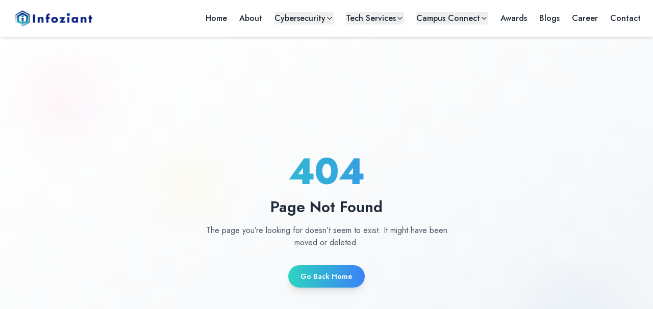

--- FILE ---
content_type: text/html; charset=utf-8
request_url: https://infoziant.com/2022/11/24/maxxis-skinwall-exo-dual-bicycle-tyres-black-in-nepal-rr-rr8dJTE/
body_size: 765
content:
<!doctype html><html lang="en"><head><meta charset="utf-8"/><link rel="icon" type="image/png" href="/Icon.png"/><meta name="viewport" content="width=device-width,initial-scale=1"/><meta name="theme-color" content="#000000"/><meta name="description" content="Infoziant Services"/><link rel="apple-touch-icon" href="/logo192.png"/><link rel="preconnect" href="https://fonts.googleapis.com"><link rel="preconnect" href="https://fonts.gstatic.com" crossorigin><link href="https://fonts.googleapis.com/css2?family=Jost:wght@100..900&display=swap" rel="stylesheet"><link rel="manifest" href="/manifest.json"/><title>Infoziant</title><script src="https://checkout.razorpay.com/v1/checkout.js" data-preference="test-mode"></script><script defer="defer" src="/static/js/main.7280e4c5.js"></script><link href="/static/css/main.5d869fb7.css" rel="stylesheet"></head><body><noscript>You need to enable JavaScript to run this app.</noscript><div id="root"></div></body></html>

--- FILE ---
content_type: text/css; charset=utf-8
request_url: https://infoziant.com/static/css/main.5d869fb7.css
body_size: 71191
content:
@charset "UTF-8";@import url(https://fonts.googleapis.com/css2?family=Mark+Pro:wght@400;700&display=swap);*,::backdrop,:after,:before{--tw-border-spacing-x:0;--tw-border-spacing-y:0;--tw-translate-x:0;--tw-translate-y:0;--tw-rotate:0;--tw-skew-x:0;--tw-skew-y:0;--tw-scale-x:1;--tw-scale-y:1;--tw-pan-x: ;--tw-pan-y: ;--tw-pinch-zoom: ;--tw-scroll-snap-strictness:proximity;--tw-gradient-from-position: ;--tw-gradient-via-position: ;--tw-gradient-to-position: ;--tw-ordinal: ;--tw-slashed-zero: ;--tw-numeric-figure: ;--tw-numeric-spacing: ;--tw-numeric-fraction: ;--tw-ring-inset: ;--tw-ring-offset-width:0px;--tw-ring-offset-color:#fff;--tw-ring-color:#3b82f680;--tw-ring-offset-shadow:0 0 #0000;--tw-ring-shadow:0 0 #0000;--tw-shadow:0 0 #0000;--tw-shadow-colored:0 0 #0000;--tw-blur: ;--tw-brightness: ;--tw-contrast: ;--tw-grayscale: ;--tw-hue-rotate: ;--tw-invert: ;--tw-saturate: ;--tw-sepia: ;--tw-drop-shadow: ;--tw-backdrop-blur: ;--tw-backdrop-brightness: ;--tw-backdrop-contrast: ;--tw-backdrop-grayscale: ;--tw-backdrop-hue-rotate: ;--tw-backdrop-invert: ;--tw-backdrop-opacity: ;--tw-backdrop-saturate: ;--tw-backdrop-sepia: ;--tw-contain-size: ;--tw-contain-layout: ;--tw-contain-paint: ;--tw-contain-style: }/*
! tailwindcss v3.4.17 | MIT License | https://tailwindcss.com
*/*,:after,:before{border:0 solid #e5e7eb;box-sizing:border-box}:after,:before{--tw-content:""}:host,html{-webkit-text-size-adjust:100%;font-feature-settings:normal;-webkit-tap-highlight-color:transparent;font-family:ui-sans-serif,system-ui,sans-serif,Apple Color Emoji,Segoe UI Emoji,Segoe UI Symbol,Noto Color Emoji;font-variation-settings:normal;line-height:1.5;tab-size:4}body{line-height:inherit;margin:0}hr{border-top-width:1px;color:inherit;height:0}abbr:where([title]){-webkit-text-decoration:underline dotted;text-decoration:underline dotted}h1,h2,h3,h4,h5,h6{font-size:inherit;font-weight:inherit}a{color:inherit;text-decoration:inherit}b,strong{font-weight:bolder}code,kbd,pre,samp{font-feature-settings:normal;font-family:ui-monospace,SFMono-Regular,Menlo,Monaco,Consolas,Liberation Mono,Courier New,monospace;font-size:1em;font-variation-settings:normal}small{font-size:80%}sub,sup{font-size:75%;line-height:0;position:relative;vertical-align:initial}sub{bottom:-.25em}sup{top:-.5em}table{border-collapse:collapse;border-color:inherit;text-indent:0}button,input,optgroup,select,textarea{font-feature-settings:inherit;color:inherit;font-family:inherit;font-size:100%;font-variation-settings:inherit;font-weight:inherit;letter-spacing:inherit;line-height:inherit;margin:0;padding:0}button,select{text-transform:none}button,input:where([type=button]),input:where([type=reset]),input:where([type=submit]){-webkit-appearance:button;background-color:initial;background-image:none}:-moz-focusring{outline:auto}:-moz-ui-invalid{box-shadow:none}progress{vertical-align:initial}::-webkit-inner-spin-button,::-webkit-outer-spin-button{height:auto}[type=search]{-webkit-appearance:textfield;outline-offset:-2px}::-webkit-search-decoration{-webkit-appearance:none}::-webkit-file-upload-button{-webkit-appearance:button;font:inherit}summary{display:list-item}blockquote,dd,dl,figure,h1,h2,h3,h4,h5,h6,hr,p,pre{margin:0}fieldset{margin:0}fieldset,legend{padding:0}menu,ol,ul{list-style:none;margin:0;padding:0}dialog{padding:0}textarea{resize:vertical}input::placeholder,textarea::placeholder{color:#9ca3af;opacity:1}[role=button],button{cursor:pointer}:disabled{cursor:default}audio,canvas,embed,iframe,img,object,svg,video{display:block;vertical-align:middle}img,video{height:auto;max-width:100%}[hidden]:where(:not([hidden=until-found])){display:none}.container{width:100%}@media (min-width:640px){.container{max-width:640px}}@media (min-width:768px){.container{max-width:768px}}@media (min-width:1024px){.container{max-width:1024px}}@media (min-width:1280px){.container{max-width:1280px}}@media (min-width:1536px){.container{max-width:1536px}}.pointer-events-none{pointer-events:none}.visible{visibility:visible}.static{position:static}.fixed{position:fixed}.absolute{position:absolute}.relative{position:relative}.sticky{position:sticky}.-inset-0\.5{inset:-.125rem}.-inset-4{inset:-1rem}.-inset-px{inset:-1px}.inset-0{inset:0}.inset-2{inset:.5rem}.inset-4{inset:1rem}.-bottom-10{bottom:-2.5rem}.-bottom-16{bottom:-4rem}.-bottom-3{bottom:-.75rem}.-bottom-4{bottom:-1rem}.-bottom-6{bottom:-1.5rem}.-left-16{left:-4rem}.-left-4{left:-1rem}.-left-6{left:-1.5rem}.-right-16{right:-4rem}.-right-4{right:-1rem}.-right-6{right:-1.5rem}.-top-10{top:-2.5rem}.-top-16{top:-4rem}.-top-3{top:-.75rem}.-top-4{top:-1rem}.bottom-0{bottom:0}.bottom-1{bottom:.25rem}.bottom-1\/3{bottom:33.333333%}.bottom-1\/4{bottom:25%}.bottom-10{bottom:2.5rem}.bottom-20{bottom:5rem}.bottom-6{bottom:1.5rem}.bottom-\[-80px\]{bottom:-80px}.left-0{left:0}.left-1\/2{left:50%}.left-1\/4{left:25%}.left-10{left:2.5rem}.left-2{left:.5rem}.left-4{left:1rem}.left-6{left:1.5rem}.left-\[-1rem\]{left:-1rem}.left-\[-2rem\]{left:-2rem}.left-\[-60px\]{left:-60px}.left-\[50\%\]{left:50%}.right-0{right:0}.right-1\/2{right:50%}.right-1\/3{right:33.333333%}.right-1\/4{right:25%}.right-10{right:2.5rem}.right-2{right:.5rem}.right-3{right:.75rem}.right-4{right:1rem}.right-\[-1rem\]{right:-1rem}.right-\[-2rem\]{right:-2rem}.right-\[-60px\]{right:-60px}.right-\[-80px\]{right:-80px}.right-full{right:100%}.top-0{top:0}.top-1\/2{top:50%}.top-1\/3{top:33.333333%}.top-1\/4{top:25%}.top-10{top:2.5rem}.top-2{top:.5rem}.top-20{top:5rem}.top-3{top:.75rem}.top-4{top:1rem}.top-5{top:1.25rem}.top-7{top:1.75rem}.top-9{top:2.25rem}.top-\[-60px\]{top:-60px}.top-\[-80px\]{top:-80px}.top-\[50\%\]{top:50%}.top-full{top:100%}.isolate{isolation:isolate}.-z-10{z-index:-10}.z-0{z-index:0}.z-10{z-index:10}.z-20{z-index:20}.z-40{z-index:40}.z-50{z-index:50}.col-span-5{grid-column:span 5/span 5}.m-0{margin:0}.m-4{margin:1rem}.mx-4{margin-left:1rem;margin-right:1rem}.mx-auto{margin-left:auto;margin-right:auto}.my-2{margin-bottom:.5rem;margin-top:.5rem}.my-6{margin-bottom:1.5rem;margin-top:1.5rem}.-mb-8{margin-bottom:-2rem}.-mt-2{margin-top:-.5rem}.mb-0{margin-bottom:0}.mb-1{margin-bottom:.25rem}.mb-10{margin-bottom:2.5rem}.mb-12{margin-bottom:3rem}.mb-14{margin-bottom:3.5rem}.mb-16{margin-bottom:4rem}.mb-2{margin-bottom:.5rem}.mb-20{margin-bottom:5rem}.mb-3{margin-bottom:.75rem}.mb-4{margin-bottom:1rem}.mb-5{margin-bottom:1.25rem}.mb-6{margin-bottom:1.5rem}.mb-8{margin-bottom:2rem}.ml-1{margin-left:.25rem}.ml-2{margin-left:.5rem}.ml-3{margin-left:.75rem}.ml-4{margin-left:1rem}.ml-8{margin-left:2rem}.mr-1{margin-right:.25rem}.mr-2{margin-right:.5rem}.mr-2\.5{margin-right:.625rem}.mr-20{margin-right:5rem}.mr-3{margin-right:.75rem}.mr-4{margin-right:1rem}.mt-0{margin-top:0}.mt-1{margin-top:.25rem}.mt-10{margin-top:2.5rem}.mt-12{margin-top:3rem}.mt-16{margin-top:4rem}.mt-2{margin-top:.5rem}.mt-20{margin-top:5rem}.mt-3{margin-top:.75rem}.mt-4{margin-top:1rem}.mt-5{margin-top:1.25rem}.mt-6{margin-top:1.5rem}.mt-8{margin-top:2rem}.block{display:block}.inline-block{display:inline-block}.inline{display:inline}.flex{display:flex}.inline-flex{display:inline-flex}.table{display:table}.grid{display:grid}.hidden{display:none}.h-0\.5{height:.125rem}.h-1{height:.25rem}.h-1\.5{height:.375rem}.h-10{height:2.5rem}.h-12{height:3rem}.h-14{height:3.5rem}.h-16{height:4rem}.h-2{height:.5rem}.h-2\.5{height:.625rem}.h-20{height:5rem}.h-24{height:6rem}.h-28{height:7rem}.h-3{height:.75rem}.h-3\/4{height:75%}.h-32{height:8rem}.h-36{height:9rem}.h-4{height:1rem}.h-40{height:10rem}.h-48{height:12rem}.h-5{height:1.25rem}.h-52{height:13rem}.h-56{height:14rem}.h-6{height:1.5rem}.h-64{height:16rem}.h-7{height:1.75rem}.h-72{height:18rem}.h-8{height:2rem}.h-80{height:20rem}.h-96{height:24rem}.h-\[200px\]{height:200px}.h-\[250px\]{height:250px}.h-\[280px\]{height:280px}.h-\[380px\]{height:380px}.h-\[3px\]{height:3px}.h-\[400px\]{height:400px}.h-\[500px\]{height:500px}.h-\[550px\]{height:550px}.h-\[600px\]{height:600px}.h-\[72px\]{height:72px}.h-\[calc\(100\%-24px\)\]{height:calc(100% - 24px)}.h-auto{height:auto}.h-full{height:100%}.h-screen{height:100vh}.max-h-\[100\%\]{max-height:100%}.max-h-\[180px\]{max-height:180px}.max-h-\[350px\]{max-height:350px}.max-h-\[500px\]{max-height:500px}.max-h-\[600px\]{max-height:600px}.max-h-\[80vh\]{max-height:80vh}.min-h-12{min-height:3rem}.min-h-\[300px\]{min-height:300px}.min-h-\[600px\]{min-height:600px}.min-h-\[80vh\]{min-height:80vh}.min-h-screen{min-height:100vh}.w-0{width:0}.w-0\.5{width:.125rem}.w-1{width:.25rem}.w-1\/2{width:50%}.w-1\/6{width:16.666667%}.w-10{width:2.5rem}.w-10\/12{width:83.333333%}.w-12{width:3rem}.w-14{width:3.5rem}.w-16{width:4rem}.w-2{width:.5rem}.w-2\.5{width:.625rem}.w-2\/3{width:66.666667%}.w-20{width:5rem}.w-24{width:6rem}.w-28{width:7rem}.w-3{width:.75rem}.w-3\/4{width:75%}.w-32{width:8rem}.w-36{width:9rem}.w-4{width:1rem}.w-40{width:10rem}.w-44{width:11rem}.w-48{width:12rem}.w-5{width:1.25rem}.w-52{width:13rem}.w-56{width:14rem}.w-6{width:1.5rem}.w-60{width:15rem}.w-64{width:16rem}.w-7{width:1.75rem}.w-72{width:18rem}.w-8{width:2rem}.w-80{width:20rem}.w-\[200px\]{width:200px}.w-\[250px\]{width:250px}.w-\[280px\]{width:280px}.w-\[300px\]{width:300px}.w-\[320px\]{width:320px}.w-\[48\%\]{width:48%}.w-\[84\%\]{width:84%}.w-\[90\%\]{width:90%}.w-\[clamp\(240px\2c 28vw\2c 320px\)\]{width:clamp(240px,28vw,320px)}.w-auto{width:auto}.w-fit{width:fit-content}.w-full{width:100%}.w-px{width:1px}.min-w-12{min-width:3rem}.max-w-2xl{max-width:42rem}.max-w-3xl{max-width:48rem}.max-w-4xl{max-width:56rem}.max-w-5xl{max-width:64rem}.max-w-6xl{max-width:72rem}.max-w-7xl{max-width:80rem}.max-w-\[1500px\]{max-width:1500px}.max-w-\[280px\]{max-width:280px}.max-w-\[320px\]{max-width:320px}.max-w-\[400px\]{max-width:400px}.max-w-\[90\%\]{max-width:90%}.max-w-full{max-width:100%}.max-w-lg{max-width:32rem}.max-w-md{max-width:28rem}.max-w-screen-xl{max-width:1280px}.max-w-sm{max-width:24rem}.max-w-xl{max-width:36rem}.max-w-xs{max-width:20rem}.flex-1{flex:1 1}.flex-shrink-0{flex-shrink:0}.flex-grow,.grow{flex-grow:1}.origin-top{transform-origin:top}.-translate-x-1\/2{--tw-translate-x:-50%}.-translate-x-1\/2,.-translate-y-1\.5{transform:translate(var(--tw-translate-x),var(--tw-translate-y)) rotate(var(--tw-rotate)) skewX(var(--tw-skew-x)) skewY(var(--tw-skew-y)) scaleX(var(--tw-scale-x)) scaleY(var(--tw-scale-y))}.-translate-y-1\.5{--tw-translate-y:-0.375rem}.-translate-y-1\/2{--tw-translate-y:-50%}.-translate-y-1\/2,.-translate-y-4{transform:translate(var(--tw-translate-x),var(--tw-translate-y)) rotate(var(--tw-rotate)) skewX(var(--tw-skew-x)) skewY(var(--tw-skew-y)) scaleX(var(--tw-scale-x)) scaleY(var(--tw-scale-y))}.-translate-y-4{--tw-translate-y:-1rem}.translate-x-1\/2{--tw-translate-x:50%}.translate-x-1\/2,.translate-x-2{transform:translate(var(--tw-translate-x),var(--tw-translate-y)) rotate(var(--tw-rotate)) skewX(var(--tw-skew-x)) skewY(var(--tw-skew-y)) scaleX(var(--tw-scale-x)) scaleY(var(--tw-scale-y))}.translate-x-2{--tw-translate-x:0.5rem}.translate-y-0{--tw-translate-y:0px}.translate-y-0,.translate-y-1\.5{transform:translate(var(--tw-translate-x),var(--tw-translate-y)) rotate(var(--tw-rotate)) skewX(var(--tw-skew-x)) skewY(var(--tw-skew-y)) scaleX(var(--tw-scale-x)) scaleY(var(--tw-scale-y))}.translate-y-1\.5{--tw-translate-y:0.375rem}.translate-y-1\/2{--tw-translate-y:50%}.translate-y-1\/2,.translate-y-2{transform:translate(var(--tw-translate-x),var(--tw-translate-y)) rotate(var(--tw-rotate)) skewX(var(--tw-skew-x)) skewY(var(--tw-skew-y)) scaleX(var(--tw-scale-x)) scaleY(var(--tw-scale-y))}.translate-y-2{--tw-translate-y:0.5rem}.-rotate-45{--tw-rotate:-45deg}.-rotate-45,.rotate-0{transform:translate(var(--tw-translate-x),var(--tw-translate-y)) rotate(var(--tw-rotate)) skewX(var(--tw-skew-x)) skewY(var(--tw-skew-y)) scaleX(var(--tw-scale-x)) scaleY(var(--tw-scale-y))}.rotate-0{--tw-rotate:0deg}.rotate-180{--tw-rotate:180deg}.rotate-180,.rotate-45{transform:translate(var(--tw-translate-x),var(--tw-translate-y)) rotate(var(--tw-rotate)) skewX(var(--tw-skew-x)) skewY(var(--tw-skew-y)) scaleX(var(--tw-scale-x)) scaleY(var(--tw-scale-y))}.rotate-45{--tw-rotate:45deg}.scale-100{--tw-scale-x:1;--tw-scale-y:1}.scale-100,.scale-105{transform:translate(var(--tw-translate-x),var(--tw-translate-y)) rotate(var(--tw-rotate)) skewX(var(--tw-skew-x)) skewY(var(--tw-skew-y)) scaleX(var(--tw-scale-x)) scaleY(var(--tw-scale-y))}.scale-105{--tw-scale-x:1.05;--tw-scale-y:1.05}.scale-110{--tw-scale-x:1.1;--tw-scale-y:1.1}.scale-110,.scale-125{transform:translate(var(--tw-translate-x),var(--tw-translate-y)) rotate(var(--tw-rotate)) skewX(var(--tw-skew-x)) skewY(var(--tw-skew-y)) scaleX(var(--tw-scale-x)) scaleY(var(--tw-scale-y))}.scale-125{--tw-scale-x:1.25;--tw-scale-y:1.25}.scale-90{--tw-scale-x:.9;--tw-scale-y:.9}.scale-90,.scale-95{transform:translate(var(--tw-translate-x),var(--tw-translate-y)) rotate(var(--tw-rotate)) skewX(var(--tw-skew-x)) skewY(var(--tw-skew-y)) scaleX(var(--tw-scale-x)) scaleY(var(--tw-scale-y))}.scale-95{--tw-scale-x:.95;--tw-scale-y:.95}.scale-\[1\.02\]{--tw-scale-x:1.02;--tw-scale-y:1.02}.scale-\[1\.02\],.transform{transform:translate(var(--tw-translate-x),var(--tw-translate-y)) rotate(var(--tw-rotate)) skewX(var(--tw-skew-x)) skewY(var(--tw-skew-y)) scaleX(var(--tw-scale-x)) scaleY(var(--tw-scale-y))}.animate-\[scan_1\.5s_linear_infinite\]{animation:scan 1.5s linear infinite}.animate-bounce{animation:bounce 1s infinite}.animate-pulse{animation:pulse 2s cubic-bezier(.4,0,.6,1) infinite}.animate-spin{animation:spin 1s linear infinite}.cursor-pointer{cursor:pointer}.select-none{-webkit-user-select:none;user-select:none}.resize{resize:both}.list-none{list-style-type:none}.grid-cols-1{grid-template-columns:repeat(1,minmax(0,1fr))}.grid-cols-2{grid-template-columns:repeat(2,minmax(0,1fr))}.grid-cols-3{grid-template-columns:repeat(3,minmax(0,1fr))}.grid-rows-2{grid-template-rows:repeat(2,minmax(0,1fr))}.flex-row{flex-direction:row}.flex-col{flex-direction:column}.flex-wrap{flex-wrap:wrap}.items-start{align-items:flex-start}.items-end{align-items:flex-end}.items-center{align-items:center}.justify-start{justify-content:flex-start}.justify-end{justify-content:flex-end}.justify-center{justify-content:center}.justify-between{justify-content:space-between}.gap-0{gap:0}.gap-1{gap:.25rem}.gap-1\.5{gap:.375rem}.gap-10{gap:2.5rem}.gap-12{gap:3rem}.gap-16{gap:4rem}.gap-2{gap:.5rem}.gap-20{gap:5rem}.gap-3{gap:.75rem}.gap-4{gap:1rem}.gap-6{gap:1.5rem}.gap-8{gap:2rem}.gap-y-6{row-gap:1.5rem}.space-x-1>:not([hidden])~:not([hidden]){--tw-space-x-reverse:0;margin-left:calc(.25rem*(1 - var(--tw-space-x-reverse)));margin-right:calc(.25rem*var(--tw-space-x-reverse))}.space-x-2>:not([hidden])~:not([hidden]){--tw-space-x-reverse:0;margin-left:calc(.5rem*(1 - var(--tw-space-x-reverse)));margin-right:calc(.5rem*var(--tw-space-x-reverse))}.space-x-3>:not([hidden])~:not([hidden]){--tw-space-x-reverse:0;margin-left:calc(.75rem*(1 - var(--tw-space-x-reverse)));margin-right:calc(.75rem*var(--tw-space-x-reverse))}.space-x-4>:not([hidden])~:not([hidden]){--tw-space-x-reverse:0;margin-left:calc(1rem*(1 - var(--tw-space-x-reverse)));margin-right:calc(1rem*var(--tw-space-x-reverse))}.space-x-5>:not([hidden])~:not([hidden]){--tw-space-x-reverse:0;margin-left:calc(1.25rem*(1 - var(--tw-space-x-reverse)));margin-right:calc(1.25rem*var(--tw-space-x-reverse))}.space-x-6>:not([hidden])~:not([hidden]){--tw-space-x-reverse:0;margin-left:calc(1.5rem*(1 - var(--tw-space-x-reverse)));margin-right:calc(1.5rem*var(--tw-space-x-reverse))}.space-y-1>:not([hidden])~:not([hidden]){--tw-space-y-reverse:0;margin-bottom:calc(.25rem*var(--tw-space-y-reverse));margin-top:calc(.25rem*(1 - var(--tw-space-y-reverse)))}.space-y-12>:not([hidden])~:not([hidden]){--tw-space-y-reverse:0;margin-bottom:calc(3rem*var(--tw-space-y-reverse));margin-top:calc(3rem*(1 - var(--tw-space-y-reverse)))}.space-y-16>:not([hidden])~:not([hidden]){--tw-space-y-reverse:0;margin-bottom:calc(4rem*var(--tw-space-y-reverse));margin-top:calc(4rem*(1 - var(--tw-space-y-reverse)))}.space-y-2>:not([hidden])~:not([hidden]){--tw-space-y-reverse:0;margin-bottom:calc(.5rem*var(--tw-space-y-reverse));margin-top:calc(.5rem*(1 - var(--tw-space-y-reverse)))}.space-y-20>:not([hidden])~:not([hidden]){--tw-space-y-reverse:0;margin-bottom:calc(5rem*var(--tw-space-y-reverse));margin-top:calc(5rem*(1 - var(--tw-space-y-reverse)))}.space-y-3>:not([hidden])~:not([hidden]){--tw-space-y-reverse:0;margin-bottom:calc(.75rem*var(--tw-space-y-reverse));margin-top:calc(.75rem*(1 - var(--tw-space-y-reverse)))}.space-y-4>:not([hidden])~:not([hidden]){--tw-space-y-reverse:0;margin-bottom:calc(1rem*var(--tw-space-y-reverse));margin-top:calc(1rem*(1 - var(--tw-space-y-reverse)))}.space-y-5>:not([hidden])~:not([hidden]){--tw-space-y-reverse:0;margin-bottom:calc(1.25rem*var(--tw-space-y-reverse));margin-top:calc(1.25rem*(1 - var(--tw-space-y-reverse)))}.space-y-6>:not([hidden])~:not([hidden]){--tw-space-y-reverse:0;margin-bottom:calc(1.5rem*var(--tw-space-y-reverse));margin-top:calc(1.5rem*(1 - var(--tw-space-y-reverse)))}.space-y-8>:not([hidden])~:not([hidden]){--tw-space-y-reverse:0;margin-bottom:calc(2rem*var(--tw-space-y-reverse));margin-top:calc(2rem*(1 - var(--tw-space-y-reverse)))}.self-stretch{align-self:stretch}.overflow-hidden{overflow:hidden}.overflow-visible{overflow:visible}.overflow-y-auto{overflow-y:auto}.overflow-x-hidden{overflow-x:hidden}.overflow-y-scroll{overflow-y:scroll}.whitespace-nowrap{white-space:nowrap}.rounded{border-radius:.25rem}.rounded-2xl{border-radius:1rem}.rounded-3xl{border-radius:1.5rem}.rounded-\[28px\]{border-radius:28px}.rounded-\[36px\]{border-radius:36px}.rounded-full{border-radius:9999px}.rounded-lg{border-radius:.5rem}.rounded-md{border-radius:.375rem}.rounded-sm{border-radius:.125rem}.rounded-xl{border-radius:.75rem}.rounded-b-lg{border-bottom-left-radius:.5rem}.rounded-b-lg,.rounded-r-lg{border-bottom-right-radius:.5rem}.rounded-r-lg{border-top-right-radius:.5rem}.rounded-bl-lg{border-bottom-left-radius:.5rem}.border{border-width:1px}.border-2{border-width:2px}.border-4{border-width:4px}.border-b{border-bottom-width:1px}.border-b-2{border-bottom-width:2px}.border-l-2{border-left-width:2px}.border-l-4{border-left-width:4px}.border-r{border-right-width:1px}.border-r-2{border-right-width:2px}.border-t{border-top-width:1px}.border-t-0{border-top-width:0}.border-t-2{border-top-width:2px}.border-\[\#15f5b9\]{--tw-border-opacity:1;border-color:#15f5b9;border-color:rgb(21 245 185/var(--tw-border-opacity,1))}.border-blue-200{--tw-border-opacity:1;border-color:#bfdbfe;border-color:rgb(191 219 254/var(--tw-border-opacity,1))}.border-blue-400{--tw-border-opacity:1;border-color:#60a5fa;border-color:rgb(96 165 250/var(--tw-border-opacity,1))}.border-blue-400\/30{border-color:#60a5fa4d}.border-blue-500{--tw-border-opacity:1;border-color:#3b82f6;border-color:rgb(59 130 246/var(--tw-border-opacity,1))}.border-blue-800{--tw-border-opacity:1;border-color:#1e40af;border-color:rgb(30 64 175/var(--tw-border-opacity,1))}.border-cyan-100{--tw-border-opacity:1;border-color:#cffafe;border-color:rgb(207 250 254/var(--tw-border-opacity,1))}.border-emerald-100{--tw-border-opacity:1;border-color:#d1fae5;border-color:rgb(209 250 229/var(--tw-border-opacity,1))}.border-gray-200{--tw-border-opacity:1;border-color:#e5e7eb;border-color:rgb(229 231 235/var(--tw-border-opacity,1))}.border-gray-300{--tw-border-opacity:1;border-color:#d1d5db;border-color:rgb(209 213 219/var(--tw-border-opacity,1))}.border-gray-500{--tw-border-opacity:1;border-color:#6b7280;border-color:rgb(107 114 128/var(--tw-border-opacity,1))}.border-gray-700{--tw-border-opacity:1;border-color:#374151;border-color:rgb(55 65 81/var(--tw-border-opacity,1))}.border-gray-800{--tw-border-opacity:1;border-color:#1f2937;border-color:rgb(31 41 55/var(--tw-border-opacity,1))}.border-green-400{--tw-border-opacity:1;border-color:#4ade80;border-color:rgb(74 222 128/var(--tw-border-opacity,1))}.border-green-800{--tw-border-opacity:1;border-color:#166534;border-color:rgb(22 101 52/var(--tw-border-opacity,1))}.border-indigo-100{--tw-border-opacity:1;border-color:#e0e7ff;border-color:rgb(224 231 255/var(--tw-border-opacity,1))}.border-indigo-800{--tw-border-opacity:1;border-color:#3730a3;border-color:rgb(55 48 163/var(--tw-border-opacity,1))}.border-lime-100{--tw-border-opacity:1;border-color:#ecfccb;border-color:rgb(236 252 203/var(--tw-border-opacity,1))}.border-neutral-800{--tw-border-opacity:1;border-color:#262626;border-color:rgb(38 38 38/var(--tw-border-opacity,1))}.border-orange-100{--tw-border-opacity:1;border-color:#ffedd5;border-color:rgb(255 237 213/var(--tw-border-opacity,1))}.border-pink-400{--tw-border-opacity:1;border-color:#f472b6;border-color:rgb(244 114 182/var(--tw-border-opacity,1))}.border-purple-100{--tw-border-opacity:1;border-color:#f3e8ff;border-color:rgb(243 232 255/var(--tw-border-opacity,1))}.border-purple-400{--tw-border-opacity:1;border-color:#c084fc;border-color:rgb(192 132 252/var(--tw-border-opacity,1))}.border-red-400{--tw-border-opacity:1;border-color:#f87171;border-color:rgb(248 113 113/var(--tw-border-opacity,1))}.border-red-800{--tw-border-opacity:1;border-color:#991b1b;border-color:rgb(153 27 27/var(--tw-border-opacity,1))}.border-slate-700{--tw-border-opacity:1;border-color:#334155;border-color:rgb(51 65 85/var(--tw-border-opacity,1))}.border-teal-400{--tw-border-opacity:1;border-color:#2dd4bf;border-color:rgb(45 212 191/var(--tw-border-opacity,1))}.border-teal-600{--tw-border-opacity:1;border-color:#0d9488;border-color:rgb(13 148 136/var(--tw-border-opacity,1))}.border-transparent{border-color:#0000}.border-white{--tw-border-opacity:1;border-color:#fff;border-color:rgb(255 255 255/var(--tw-border-opacity,1))}.border-white\/10{border-color:#ffffff1a}.border-white\/20{border-color:#fff3}.border-yellow-400{--tw-border-opacity:1;border-color:#facc15;border-color:rgb(250 204 21/var(--tw-border-opacity,1))}.border-yellow-800{--tw-border-opacity:1;border-color:#854d0e;border-color:rgb(133 77 14/var(--tw-border-opacity,1))}.bg-\[\#111827\]{--tw-bg-opacity:1;background-color:#111827;background-color:rgb(17 24 39/var(--tw-bg-opacity,1))}.bg-\[\#15f5b9\]{--tw-bg-opacity:1;background-color:#15f5b9;background-color:rgb(21 245 185/var(--tw-bg-opacity,1))}.bg-\[\#15f5ba\]{--tw-bg-opacity:1;background-color:#15f5ba;background-color:rgb(21 245 186/var(--tw-bg-opacity,1))}.bg-\[\#1e293b\]{--tw-bg-opacity:1;background-color:#1e293b;background-color:rgb(30 41 59/var(--tw-bg-opacity,1))}.bg-\[\#e4e4e4a3\]{background-color:#e4e4e4a3}.bg-\[\#e6ecf5\]{--tw-bg-opacity:1;background-color:#e6ecf5;background-color:rgb(230 236 245/var(--tw-bg-opacity,1))}.bg-amber-500{--tw-bg-opacity:1;background-color:#f59e0b;background-color:rgb(245 158 11/var(--tw-bg-opacity,1))}.bg-black{--tw-bg-opacity:1;background-color:#000;background-color:rgb(0 0 0/var(--tw-bg-opacity,1))}.bg-black\/20{background-color:#0003}.bg-black\/30{background-color:#0000004d}.bg-black\/50{background-color:#00000080}.bg-black\/60{background-color:#0009}.bg-black\/70{background-color:#000000b3}.bg-blue-100{--tw-bg-opacity:1;background-color:#dbeafe;background-color:rgb(219 234 254/var(--tw-bg-opacity,1))}.bg-blue-300{--tw-bg-opacity:1;background-color:#93c5fd;background-color:rgb(147 197 253/var(--tw-bg-opacity,1))}.bg-blue-400{--tw-bg-opacity:1;background-color:#60a5fa;background-color:rgb(96 165 250/var(--tw-bg-opacity,1))}.bg-blue-50{--tw-bg-opacity:1;background-color:#eff6ff;background-color:rgb(239 246 255/var(--tw-bg-opacity,1))}.bg-blue-500{--tw-bg-opacity:1;background-color:#3b82f6;background-color:rgb(59 130 246/var(--tw-bg-opacity,1))}.bg-blue-500\/20{background-color:#3b82f633}.bg-blue-500\/30{background-color:#3b82f64d}.bg-blue-500\/40{background-color:#3b82f666}.bg-blue-500\/80{background-color:#3b82f6cc}.bg-blue-600{--tw-bg-opacity:1;background-color:#2563eb;background-color:rgb(37 99 235/var(--tw-bg-opacity,1))}.bg-blue-600\/20{background-color:#2563eb33}.bg-blue-600\/40{background-color:#2563eb66}.bg-blue-900\/20{background-color:#1e3a8a33}.bg-blue-900\/30{background-color:#1e3a8a4d}.bg-blue-950{--tw-bg-opacity:1;background-color:#172554;background-color:rgb(23 37 84/var(--tw-bg-opacity,1))}.bg-cyan-400{--tw-bg-opacity:1;background-color:#22d3ee;background-color:rgb(34 211 238/var(--tw-bg-opacity,1))}.bg-cyan-50{--tw-bg-opacity:1;background-color:#ecfeff;background-color:rgb(236 254 255/var(--tw-bg-opacity,1))}.bg-emerald-50{--tw-bg-opacity:1;background-color:#ecfdf5;background-color:rgb(236 253 245/var(--tw-bg-opacity,1))}.bg-emerald-500{--tw-bg-opacity:1;background-color:#10b981;background-color:rgb(16 185 129/var(--tw-bg-opacity,1))}.bg-gray-100{--tw-bg-opacity:1;background-color:#f3f4f6;background-color:rgb(243 244 246/var(--tw-bg-opacity,1))}.bg-gray-200{--tw-bg-opacity:1;background-color:#e5e7eb;background-color:rgb(229 231 235/var(--tw-bg-opacity,1))}.bg-gray-300{--tw-bg-opacity:1;background-color:#d1d5db;background-color:rgb(209 213 219/var(--tw-bg-opacity,1))}.bg-gray-400\/50{background-color:#9ca3af80}.bg-gray-50{--tw-bg-opacity:1;background-color:#f9fafb;background-color:rgb(249 250 251/var(--tw-bg-opacity,1))}.bg-gray-500{--tw-bg-opacity:1;background-color:#6b7280;background-color:rgb(107 114 128/var(--tw-bg-opacity,1))}.bg-gray-600{--tw-bg-opacity:1;background-color:#4b5563;background-color:rgb(75 85 99/var(--tw-bg-opacity,1))}.bg-gray-700{--tw-bg-opacity:1;background-color:#374151;background-color:rgb(55 65 81/var(--tw-bg-opacity,1))}.bg-gray-700\/30{background-color:#3741514d}.bg-gray-700\/50{background-color:#37415180}.bg-gray-800{--tw-bg-opacity:1;background-color:#1f2937;background-color:rgb(31 41 55/var(--tw-bg-opacity,1))}.bg-gray-800\/50{background-color:#1f293780}.bg-gray-900{--tw-bg-opacity:1;background-color:#111827;background-color:rgb(17 24 39/var(--tw-bg-opacity,1))}.bg-gray-900\/40{background-color:#11182766}.bg-gray-900\/80{background-color:#111827cc}.bg-gray-950{--tw-bg-opacity:1;background-color:#030712;background-color:rgb(3 7 18/var(--tw-bg-opacity,1))}.bg-green-500{--tw-bg-opacity:1;background-color:#22c55e;background-color:rgb(34 197 94/var(--tw-bg-opacity,1))}.bg-green-500\/20{background-color:#22c55e33}.bg-green-500\/30{background-color:#22c55e4d}.bg-green-500\/40{background-color:#22c55e66}.bg-green-500\/80{background-color:#22c55ecc}.bg-green-900\/30{background-color:#14532d4d}.bg-indigo-50{--tw-bg-opacity:1;background-color:#eef2ff;background-color:rgb(238 242 255/var(--tw-bg-opacity,1))}.bg-indigo-500{--tw-bg-opacity:1;background-color:#6366f1;background-color:rgb(99 102 241/var(--tw-bg-opacity,1))}.bg-indigo-500\/80{background-color:#6366f1cc}.bg-indigo-900\/30{background-color:#312e814d}.bg-orange-50{--tw-bg-opacity:1;background-color:#fff7ed;background-color:rgb(255 247 237/var(--tw-bg-opacity,1))}.bg-orange-500{--tw-bg-opacity:1;background-color:#f97316;background-color:rgb(249 115 22/var(--tw-bg-opacity,1))}.bg-pink-300{--tw-bg-opacity:1;background-color:#f9a8d4;background-color:rgb(249 168 212/var(--tw-bg-opacity,1))}.bg-pink-50{--tw-bg-opacity:1;background-color:#fdf2f8;background-color:rgb(253 242 248/var(--tw-bg-opacity,1))}.bg-purple-400{--tw-bg-opacity:1;background-color:#c084fc;background-color:rgb(192 132 252/var(--tw-bg-opacity,1))}.bg-purple-500{--tw-bg-opacity:1;background-color:#a855f7;background-color:rgb(168 85 247/var(--tw-bg-opacity,1))}.bg-red-50{--tw-bg-opacity:1;background-color:#fef2f2;background-color:rgb(254 242 242/var(--tw-bg-opacity,1))}.bg-red-500{--tw-bg-opacity:1;background-color:#ef4444;background-color:rgb(239 68 68/var(--tw-bg-opacity,1))}.bg-red-500\/20{background-color:#ef444433}.bg-red-900\/30{background-color:#7f1d1d4d}.bg-rose-500{--tw-bg-opacity:1;background-color:#f43f5e;background-color:rgb(244 63 94/var(--tw-bg-opacity,1))}.bg-sky-50{--tw-bg-opacity:1;background-color:#f0f9ff;background-color:rgb(240 249 255/var(--tw-bg-opacity,1))}.bg-sky-500{--tw-bg-opacity:1;background-color:#0ea5e9;background-color:rgb(14 165 233/var(--tw-bg-opacity,1))}.bg-slate-800\/50{background-color:#1e293b80}.bg-teal-100{--tw-bg-opacity:1;background-color:#ccfbf1;background-color:rgb(204 251 241/var(--tw-bg-opacity,1))}.bg-teal-300{--tw-bg-opacity:1;background-color:#5eead4;background-color:rgb(94 234 212/var(--tw-bg-opacity,1))}.bg-teal-400{--tw-bg-opacity:1;background-color:#2dd4bf;background-color:rgb(45 212 191/var(--tw-bg-opacity,1))}.bg-teal-500{--tw-bg-opacity:1;background-color:#14b8a6;background-color:rgb(20 184 166/var(--tw-bg-opacity,1))}.bg-teal-600{--tw-bg-opacity:1;background-color:#0d9488;background-color:rgb(13 148 136/var(--tw-bg-opacity,1))}.bg-transparent{background-color:initial}.bg-violet-500{--tw-bg-opacity:1;background-color:#8b5cf6;background-color:rgb(139 92 246/var(--tw-bg-opacity,1))}.bg-violet-600{--tw-bg-opacity:1;background-color:#7c3aed;background-color:rgb(124 58 237/var(--tw-bg-opacity,1))}.bg-white{--tw-bg-opacity:1;background-color:#fff;background-color:rgb(255 255 255/var(--tw-bg-opacity,1))}.bg-white\/10{background-color:#ffffff1a}.bg-white\/20{background-color:#fff3}.bg-white\/5{background-color:#ffffff0d}.bg-white\/80{background-color:#fffc}.bg-yellow-300{--tw-bg-opacity:1;background-color:#fde047;background-color:rgb(253 224 71/var(--tw-bg-opacity,1))}.bg-yellow-500{--tw-bg-opacity:1;background-color:#eab308;background-color:rgb(234 179 8/var(--tw-bg-opacity,1))}.bg-yellow-500\/20{background-color:#eab30833}.bg-yellow-500\/30{background-color:#eab3084d}.bg-yellow-500\/40{background-color:#eab30866}.bg-yellow-900\/30{background-color:#713f124d}.bg-opacity-20{--tw-bg-opacity:0.2}.bg-opacity-50{--tw-bg-opacity:0.5}.bg-opacity-90{--tw-bg-opacity:0.9}.bg-gradient-to-b{background-image:linear-gradient(to bottom,var(--tw-gradient-stops))}.bg-gradient-to-br{background-image:linear-gradient(to bottom right,var(--tw-gradient-stops))}.bg-gradient-to-r{background-image:linear-gradient(to right,var(--tw-gradient-stops))}.bg-gradient-to-t{background-image:linear-gradient(to top,var(--tw-gradient-stops))}.bg-gradient-to-tr{background-image:linear-gradient(to top right,var(--tw-gradient-stops))}.from-\[\#050d1f\]{--tw-gradient-from:#050d1f var(--tw-gradient-from-position);--tw-gradient-to:#050d1f00 var(--tw-gradient-to-position);--tw-gradient-stops:var(--tw-gradient-from),var(--tw-gradient-to)}.from-\[\#0a192f\]{--tw-gradient-from:#0a192f var(--tw-gradient-from-position);--tw-gradient-to:#0a192f00 var(--tw-gradient-to-position);--tw-gradient-stops:var(--tw-gradient-from),var(--tw-gradient-to)}.from-\[\#0f172a\]{--tw-gradient-from:#0f172a var(--tw-gradient-from-position);--tw-gradient-to:#0f172a00 var(--tw-gradient-to-position);--tw-gradient-stops:var(--tw-gradient-from),var(--tw-gradient-to)}.from-\[\#15f5b9\]{--tw-gradient-from:#15f5b9 var(--tw-gradient-from-position);--tw-gradient-to:#15f5b900 var(--tw-gradient-to-position);--tw-gradient-stops:var(--tw-gradient-from),var(--tw-gradient-to)}.from-\[\#15f5b9d0\]{--tw-gradient-from:#15f5b9d0 var(--tw-gradient-from-position);--tw-gradient-to:#15f5b900 var(--tw-gradient-to-position);--tw-gradient-stops:var(--tw-gradient-from),var(--tw-gradient-to)}.from-\[\#15f5ba\]{--tw-gradient-from:#15f5ba var(--tw-gradient-from-position);--tw-gradient-to:#15f5ba00 var(--tw-gradient-to-position);--tw-gradient-stops:var(--tw-gradient-from),var(--tw-gradient-to)}.from-\[\#3F00FF\]{--tw-gradient-from:#3f00ff var(--tw-gradient-from-position);--tw-gradient-to:#3f00ff00 var(--tw-gradient-to-position);--tw-gradient-stops:var(--tw-gradient-from),var(--tw-gradient-to)}.from-amber-300{--tw-gradient-from:#fcd34d var(--tw-gradient-from-position);--tw-gradient-to:#fcd34d00 var(--tw-gradient-to-position);--tw-gradient-stops:var(--tw-gradient-from),var(--tw-gradient-to)}.from-amber-400{--tw-gradient-from:#fbbf24 var(--tw-gradient-from-position);--tw-gradient-to:#fbbf2400 var(--tw-gradient-to-position);--tw-gradient-stops:var(--tw-gradient-from),var(--tw-gradient-to)}.from-amber-600{--tw-gradient-from:#d97706 var(--tw-gradient-from-position);--tw-gradient-to:#d9770600 var(--tw-gradient-to-position);--tw-gradient-stops:var(--tw-gradient-from),var(--tw-gradient-to)}.from-black\/60{--tw-gradient-from:#0009 var(--tw-gradient-from-position);--tw-gradient-to:#0000 var(--tw-gradient-to-position);--tw-gradient-stops:var(--tw-gradient-from),var(--tw-gradient-to)}.from-black\/80{--tw-gradient-from:#000c var(--tw-gradient-from-position);--tw-gradient-to:#0000 var(--tw-gradient-to-position);--tw-gradient-stops:var(--tw-gradient-from),var(--tw-gradient-to)}.from-blue-100{--tw-gradient-from:#dbeafe var(--tw-gradient-from-position);--tw-gradient-to:#dbeafe00 var(--tw-gradient-to-position);--tw-gradient-stops:var(--tw-gradient-from),var(--tw-gradient-to)}.from-blue-200{--tw-gradient-from:#bfdbfe var(--tw-gradient-from-position);--tw-gradient-to:#bfdbfe00 var(--tw-gradient-to-position);--tw-gradient-stops:var(--tw-gradient-from),var(--tw-gradient-to)}.from-blue-400{--tw-gradient-from:#60a5fa var(--tw-gradient-from-position);--tw-gradient-to:#60a5fa00 var(--tw-gradient-to-position);--tw-gradient-stops:var(--tw-gradient-from),var(--tw-gradient-to)}.from-blue-50{--tw-gradient-from:#eff6ff var(--tw-gradient-from-position);--tw-gradient-to:#eff6ff00 var(--tw-gradient-to-position);--tw-gradient-stops:var(--tw-gradient-from),var(--tw-gradient-to)}.from-blue-500{--tw-gradient-from:#3b82f6 var(--tw-gradient-from-position);--tw-gradient-to:#3b82f600 var(--tw-gradient-to-position);--tw-gradient-stops:var(--tw-gradient-from),var(--tw-gradient-to)}.from-blue-600{--tw-gradient-from:#2563eb var(--tw-gradient-from-position);--tw-gradient-to:#2563eb00 var(--tw-gradient-to-position);--tw-gradient-stops:var(--tw-gradient-from),var(--tw-gradient-to)}.from-blue-800{--tw-gradient-from:#1e40af var(--tw-gradient-from-position);--tw-gradient-to:#1e40af00 var(--tw-gradient-to-position);--tw-gradient-stops:var(--tw-gradient-from),var(--tw-gradient-to)}.from-blue-800\/30{--tw-gradient-from:#1e40af4d var(--tw-gradient-from-position);--tw-gradient-to:#1e40af00 var(--tw-gradient-to-position);--tw-gradient-stops:var(--tw-gradient-from),var(--tw-gradient-to)}.from-blue-800\/40{--tw-gradient-from:#1e40af66 var(--tw-gradient-from-position);--tw-gradient-to:#1e40af00 var(--tw-gradient-to-position);--tw-gradient-stops:var(--tw-gradient-from),var(--tw-gradient-to)}.from-blue-800\/50{--tw-gradient-from:#1e40af80 var(--tw-gradient-from-position);--tw-gradient-to:#1e40af00 var(--tw-gradient-to-position);--tw-gradient-stops:var(--tw-gradient-from),var(--tw-gradient-to)}.from-blue-900{--tw-gradient-from:#1e3a8a var(--tw-gradient-from-position);--tw-gradient-to:#1e3a8a00 var(--tw-gradient-to-position);--tw-gradient-stops:var(--tw-gradient-from),var(--tw-gradient-to)}.from-cyan-100{--tw-gradient-from:#cffafe var(--tw-gradient-from-position);--tw-gradient-to:#cffafe00 var(--tw-gradient-to-position);--tw-gradient-stops:var(--tw-gradient-from),var(--tw-gradient-to)}.from-cyan-300{--tw-gradient-from:#67e8f9 var(--tw-gradient-from-position);--tw-gradient-to:#67e8f900 var(--tw-gradient-to-position);--tw-gradient-stops:var(--tw-gradient-from),var(--tw-gradient-to)}.from-cyan-400{--tw-gradient-from:#22d3ee var(--tw-gradient-from-position);--tw-gradient-to:#22d3ee00 var(--tw-gradient-to-position);--tw-gradient-stops:var(--tw-gradient-from),var(--tw-gradient-to)}.from-cyan-500{--tw-gradient-from:#06b6d4 var(--tw-gradient-from-position);--tw-gradient-to:#06b6d400 var(--tw-gradient-to-position);--tw-gradient-stops:var(--tw-gradient-from),var(--tw-gradient-to)}.from-cyan-600{--tw-gradient-from:#0891b2 var(--tw-gradient-from-position);--tw-gradient-to:#0891b200 var(--tw-gradient-to-position);--tw-gradient-stops:var(--tw-gradient-from),var(--tw-gradient-to)}.from-emerald-300{--tw-gradient-from:#6ee7b7 var(--tw-gradient-from-position);--tw-gradient-to:#6ee7b700 var(--tw-gradient-to-position);--tw-gradient-stops:var(--tw-gradient-from),var(--tw-gradient-to)}.from-emerald-500{--tw-gradient-from:#10b981 var(--tw-gradient-from-position);--tw-gradient-to:#10b98100 var(--tw-gradient-to-position);--tw-gradient-stops:var(--tw-gradient-from),var(--tw-gradient-to)}.from-emerald-600{--tw-gradient-from:#059669 var(--tw-gradient-from-position);--tw-gradient-to:#05966900 var(--tw-gradient-to-position);--tw-gradient-stops:var(--tw-gradient-from),var(--tw-gradient-to)}.from-fuchsia-400{--tw-gradient-from:#e879f9 var(--tw-gradient-from-position);--tw-gradient-to:#e879f900 var(--tw-gradient-to-position);--tw-gradient-stops:var(--tw-gradient-from),var(--tw-gradient-to)}.from-gray-100{--tw-gradient-from:#f3f4f6 var(--tw-gradient-from-position);--tw-gradient-to:#f3f4f600 var(--tw-gradient-to-position);--tw-gradient-stops:var(--tw-gradient-from),var(--tw-gradient-to)}.from-gray-50{--tw-gradient-from:#f9fafb var(--tw-gradient-from-position);--tw-gradient-to:#f9fafb00 var(--tw-gradient-to-position);--tw-gradient-stops:var(--tw-gradient-from),var(--tw-gradient-to)}.from-gray-700{--tw-gradient-from:#374151 var(--tw-gradient-from-position);--tw-gradient-to:#37415100 var(--tw-gradient-to-position);--tw-gradient-stops:var(--tw-gradient-from),var(--tw-gradient-to)}.from-gray-800{--tw-gradient-from:#1f2937 var(--tw-gradient-from-position);--tw-gradient-to:#1f293700 var(--tw-gradient-to-position);--tw-gradient-stops:var(--tw-gradient-from),var(--tw-gradient-to)}.from-gray-800\/40{--tw-gradient-from:#1f293766 var(--tw-gradient-from-position);--tw-gradient-to:#1f293700 var(--tw-gradient-to-position);--tw-gradient-stops:var(--tw-gradient-from),var(--tw-gradient-to)}.from-gray-900\/80{--tw-gradient-from:#111827cc var(--tw-gradient-from-position);--tw-gradient-to:#11182700 var(--tw-gradient-to-position);--tw-gradient-stops:var(--tw-gradient-from),var(--tw-gradient-to)}.from-gray-950{--tw-gradient-from:#030712 var(--tw-gradient-from-position);--tw-gradient-to:#03071200 var(--tw-gradient-to-position);--tw-gradient-stops:var(--tw-gradient-from),var(--tw-gradient-to)}.from-green-400{--tw-gradient-from:#4ade80 var(--tw-gradient-from-position);--tw-gradient-to:#4ade8000 var(--tw-gradient-to-position);--tw-gradient-stops:var(--tw-gradient-from),var(--tw-gradient-to)}.from-indigo-300{--tw-gradient-from:#a5b4fc var(--tw-gradient-from-position);--tw-gradient-to:#a5b4fc00 var(--tw-gradient-to-position);--tw-gradient-stops:var(--tw-gradient-from),var(--tw-gradient-to)}.from-indigo-400{--tw-gradient-from:#818cf8 var(--tw-gradient-from-position);--tw-gradient-to:#818cf800 var(--tw-gradient-to-position);--tw-gradient-stops:var(--tw-gradient-from),var(--tw-gradient-to)}.from-indigo-500{--tw-gradient-from:#6366f1 var(--tw-gradient-from-position);--tw-gradient-to:#6366f100 var(--tw-gradient-to-position);--tw-gradient-stops:var(--tw-gradient-from),var(--tw-gradient-to)}.from-indigo-600{--tw-gradient-from:#4f46e5 var(--tw-gradient-from-position);--tw-gradient-to:#4f46e500 var(--tw-gradient-to-position);--tw-gradient-stops:var(--tw-gradient-from),var(--tw-gradient-to)}.from-lime-400{--tw-gradient-from:#a3e635 var(--tw-gradient-from-position);--tw-gradient-to:#a3e63500 var(--tw-gradient-to-position);--tw-gradient-stops:var(--tw-gradient-from),var(--tw-gradient-to)}.from-lime-500{--tw-gradient-from:#84cc16 var(--tw-gradient-from-position);--tw-gradient-to:#84cc1600 var(--tw-gradient-to-position);--tw-gradient-stops:var(--tw-gradient-from),var(--tw-gradient-to)}.from-orange-400{--tw-gradient-from:#fb923c var(--tw-gradient-from-position);--tw-gradient-to:#fb923c00 var(--tw-gradient-to-position);--tw-gradient-stops:var(--tw-gradient-from),var(--tw-gradient-to)}.from-orange-500{--tw-gradient-from:#f97316 var(--tw-gradient-from-position);--tw-gradient-to:#f9731600 var(--tw-gradient-to-position);--tw-gradient-stops:var(--tw-gradient-from),var(--tw-gradient-to)}.from-pink-400{--tw-gradient-from:#f472b6 var(--tw-gradient-from-position);--tw-gradient-to:#f472b600 var(--tw-gradient-to-position);--tw-gradient-stops:var(--tw-gradient-from),var(--tw-gradient-to)}.from-pink-500{--tw-gradient-from:#ec4899 var(--tw-gradient-from-position);--tw-gradient-to:#ec489900 var(--tw-gradient-to-position);--tw-gradient-stops:var(--tw-gradient-from),var(--tw-gradient-to)}.from-purple-100{--tw-gradient-from:#f3e8ff var(--tw-gradient-from-position);--tw-gradient-to:#f3e8ff00 var(--tw-gradient-to-position);--tw-gradient-stops:var(--tw-gradient-from),var(--tw-gradient-to)}.from-purple-400{--tw-gradient-from:#c084fc var(--tw-gradient-from-position);--tw-gradient-to:#c084fc00 var(--tw-gradient-to-position);--tw-gradient-stops:var(--tw-gradient-from),var(--tw-gradient-to)}.from-purple-400\/10{--tw-gradient-from:#c084fc1a var(--tw-gradient-from-position);--tw-gradient-to:#c084fc00 var(--tw-gradient-to-position);--tw-gradient-stops:var(--tw-gradient-from),var(--tw-gradient-to)}.from-purple-500{--tw-gradient-from:#a855f7 var(--tw-gradient-from-position);--tw-gradient-to:#a855f700 var(--tw-gradient-to-position);--tw-gradient-stops:var(--tw-gradient-from),var(--tw-gradient-to)}.from-purple-600{--tw-gradient-from:#9333ea var(--tw-gradient-from-position);--tw-gradient-to:#9333ea00 var(--tw-gradient-to-position);--tw-gradient-stops:var(--tw-gradient-from),var(--tw-gradient-to)}.from-red-500{--tw-gradient-from:#ef4444 var(--tw-gradient-from-position);--tw-gradient-to:#ef444400 var(--tw-gradient-to-position);--tw-gradient-stops:var(--tw-gradient-from),var(--tw-gradient-to)}.from-rose-400{--tw-gradient-from:#fb7185 var(--tw-gradient-from-position);--tw-gradient-to:#fb718500 var(--tw-gradient-to-position);--tw-gradient-stops:var(--tw-gradient-from),var(--tw-gradient-to)}.from-rose-500{--tw-gradient-from:#f43f5e var(--tw-gradient-from-position);--tw-gradient-to:#f43f5e00 var(--tw-gradient-to-position);--tw-gradient-stops:var(--tw-gradient-from),var(--tw-gradient-to)}.from-sky-300{--tw-gradient-from:#7dd3fc var(--tw-gradient-from-position);--tw-gradient-to:#7dd3fc00 var(--tw-gradient-to-position);--tw-gradient-stops:var(--tw-gradient-from),var(--tw-gradient-to)}.from-sky-400{--tw-gradient-from:#38bdf8 var(--tw-gradient-from-position);--tw-gradient-to:#38bdf800 var(--tw-gradient-to-position);--tw-gradient-stops:var(--tw-gradient-from),var(--tw-gradient-to)}.from-sky-500{--tw-gradient-from:#0ea5e9 var(--tw-gradient-from-position);--tw-gradient-to:#0ea5e900 var(--tw-gradient-to-position);--tw-gradient-stops:var(--tw-gradient-from),var(--tw-gradient-to)}.from-sky-600{--tw-gradient-from:#0284c7 var(--tw-gradient-from-position);--tw-gradient-to:#0284c700 var(--tw-gradient-to-position);--tw-gradient-stops:var(--tw-gradient-from),var(--tw-gradient-to)}.from-slate-900{--tw-gradient-from:#0f172a var(--tw-gradient-from-position);--tw-gradient-to:#0f172a00 var(--tw-gradient-to-position);--tw-gradient-stops:var(--tw-gradient-from),var(--tw-gradient-to)}.from-teal-300{--tw-gradient-from:#5eead4 var(--tw-gradient-from-position);--tw-gradient-to:#5eead400 var(--tw-gradient-to-position);--tw-gradient-stops:var(--tw-gradient-from),var(--tw-gradient-to)}.from-teal-400{--tw-gradient-from:#2dd4bf var(--tw-gradient-from-position);--tw-gradient-to:#2dd4bf00 var(--tw-gradient-to-position);--tw-gradient-stops:var(--tw-gradient-from),var(--tw-gradient-to)}.from-teal-400\/10{--tw-gradient-from:#2dd4bf1a var(--tw-gradient-from-position);--tw-gradient-to:#2dd4bf00 var(--tw-gradient-to-position);--tw-gradient-stops:var(--tw-gradient-from),var(--tw-gradient-to)}.from-teal-500{--tw-gradient-from:#14b8a6 var(--tw-gradient-from-position);--tw-gradient-to:#14b8a600 var(--tw-gradient-to-position);--tw-gradient-stops:var(--tw-gradient-from),var(--tw-gradient-to)}.from-transparent{--tw-gradient-from:#0000 var(--tw-gradient-from-position);--tw-gradient-to:#0000 var(--tw-gradient-to-position);--tw-gradient-stops:var(--tw-gradient-from),var(--tw-gradient-to)}.from-violet-500{--tw-gradient-from:#8b5cf6 var(--tw-gradient-from-position);--tw-gradient-to:#8b5cf600 var(--tw-gradient-to-position);--tw-gradient-stops:var(--tw-gradient-from),var(--tw-gradient-to)}.from-white{--tw-gradient-from:#fff var(--tw-gradient-from-position);--tw-gradient-to:#fff0 var(--tw-gradient-to-position);--tw-gradient-stops:var(--tw-gradient-from),var(--tw-gradient-to)}.from-yellow-400{--tw-gradient-from:#facc15 var(--tw-gradient-from-position);--tw-gradient-to:#facc1500 var(--tw-gradient-to-position);--tw-gradient-stops:var(--tw-gradient-from),var(--tw-gradient-to)}.via-\[\#0e223f\]{--tw-gradient-to:#0e223f00 var(--tw-gradient-to-position);--tw-gradient-stops:var(--tw-gradient-from),#0e223f var(--tw-gradient-via-position),var(--tw-gradient-to)}.via-\[\#0f1b3f\]{--tw-gradient-to:#0f1b3f00 var(--tw-gradient-to-position);--tw-gradient-stops:var(--tw-gradient-from),#0f1b3f var(--tw-gradient-via-position),var(--tw-gradient-to)}.via-\[\#112240\]{--tw-gradient-to:#11224000 var(--tw-gradient-to-position);--tw-gradient-stops:var(--tw-gradient-from),#112240 var(--tw-gradient-via-position),var(--tw-gradient-to)}.via-\[\#1e293b\]{--tw-gradient-to:#1e293b00 var(--tw-gradient-to-position);--tw-gradient-stops:var(--tw-gradient-from),#1e293b var(--tw-gradient-via-position),var(--tw-gradient-to)}.via-black\/60{--tw-gradient-to:#0000 var(--tw-gradient-to-position);--tw-gradient-stops:var(--tw-gradient-from),#0009 var(--tw-gradient-via-position),var(--tw-gradient-to)}.via-blue-400{--tw-gradient-to:#60a5fa00 var(--tw-gradient-to-position);--tw-gradient-stops:var(--tw-gradient-from),#60a5fa var(--tw-gradient-via-position),var(--tw-gradient-to)}.via-blue-50{--tw-gradient-to:#eff6ff00 var(--tw-gradient-to-position);--tw-gradient-stops:var(--tw-gradient-from),#eff6ff var(--tw-gradient-via-position),var(--tw-gradient-to)}.via-blue-500{--tw-gradient-to:#3b82f600 var(--tw-gradient-to-position);--tw-gradient-stops:var(--tw-gradient-from),#3b82f6 var(--tw-gradient-via-position),var(--tw-gradient-to)}.via-gray-50{--tw-gradient-to:#f9fafb00 var(--tw-gradient-to-position);--tw-gradient-stops:var(--tw-gradient-from),#f9fafb var(--tw-gradient-via-position),var(--tw-gradient-to)}.via-gray-900{--tw-gradient-to:#11182700 var(--tw-gradient-to-position);--tw-gradient-stops:var(--tw-gradient-from),#111827 var(--tw-gradient-via-position),var(--tw-gradient-to)}.via-gray-900\/40{--tw-gradient-to:#11182700 var(--tw-gradient-to-position);--tw-gradient-stops:var(--tw-gradient-from),#11182766 var(--tw-gradient-via-position),var(--tw-gradient-to)}.via-orange-400{--tw-gradient-to:#fb923c00 var(--tw-gradient-to-position);--tw-gradient-stops:var(--tw-gradient-from),#fb923c var(--tw-gradient-via-position),var(--tw-gradient-to)}.via-purple-400{--tw-gradient-to:#c084fc00 var(--tw-gradient-to-position);--tw-gradient-stops:var(--tw-gradient-from),#c084fc var(--tw-gradient-via-position),var(--tw-gradient-to)}.via-slate-900\/70{--tw-gradient-to:#0f172a00 var(--tw-gradient-to-position);--tw-gradient-stops:var(--tw-gradient-from),#0f172ab3 var(--tw-gradient-via-position),var(--tw-gradient-to)}.via-teal-100{--tw-gradient-to:#ccfbf100 var(--tw-gradient-to-position);--tw-gradient-stops:var(--tw-gradient-from),#ccfbf1 var(--tw-gradient-via-position),var(--tw-gradient-to)}.via-teal-300{--tw-gradient-to:#5eead400 var(--tw-gradient-to-position);--tw-gradient-stops:var(--tw-gradient-from),#5eead4 var(--tw-gradient-via-position),var(--tw-gradient-to)}.via-teal-400{--tw-gradient-to:#2dd4bf00 var(--tw-gradient-to-position);--tw-gradient-stops:var(--tw-gradient-from),#2dd4bf var(--tw-gradient-via-position),var(--tw-gradient-to)}.via-teal-50{--tw-gradient-to:#f0fdfa00 var(--tw-gradient-to-position);--tw-gradient-stops:var(--tw-gradient-from),#f0fdfa var(--tw-gradient-via-position),var(--tw-gradient-to)}.via-teal-500{--tw-gradient-to:#14b8a600 var(--tw-gradient-to-position);--tw-gradient-stops:var(--tw-gradient-from),#14b8a6 var(--tw-gradient-via-position),var(--tw-gradient-to)}.via-white{--tw-gradient-to:#fff0 var(--tw-gradient-to-position);--tw-gradient-stops:var(--tw-gradient-from),#fff var(--tw-gradient-via-position),var(--tw-gradient-to)}.to-\[\#002aff\]{--tw-gradient-to:#002aff var(--tw-gradient-to-position)}.to-\[\#002affc4\]{--tw-gradient-to:#002affc4 var(--tw-gradient-to-position)}.to-\[\#020617\]{--tw-gradient-to:#020617 var(--tw-gradient-to-position)}.to-\[\#06f\]{--tw-gradient-to:#06f var(--tw-gradient-to-position)}.to-\[\#102e56\]{--tw-gradient-to:#102e56 var(--tw-gradient-to-position)}.to-\[\#15f5b9\]{--tw-gradient-to:#15f5b9 var(--tw-gradient-to-position)}.to-\[\#180f4a\]{--tw-gradient-to:#180f4a var(--tw-gradient-to-position)}.to-\[\#1a365d\]{--tw-gradient-to:#1a365d var(--tw-gradient-to-position)}.to-\[\#3F00FF\]{--tw-gradient-to:#3f00ff var(--tw-gradient-to-position)}.to-amber-400{--tw-gradient-to:#fbbf24 var(--tw-gradient-to-position)}.to-black{--tw-gradient-to:#000 var(--tw-gradient-to-position)}.to-black\/80{--tw-gradient-to:#000c var(--tw-gradient-to-position)}.to-blue-100{--tw-gradient-to:#dbeafe var(--tw-gradient-to-position)}.to-blue-200{--tw-gradient-to:#bfdbfe var(--tw-gradient-to-position)}.to-blue-400{--tw-gradient-to:#60a5fa var(--tw-gradient-to-position)}.to-blue-50{--tw-gradient-to:#eff6ff var(--tw-gradient-to-position)}.to-blue-500{--tw-gradient-to:#3b82f6 var(--tw-gradient-to-position)}.to-blue-500\/10{--tw-gradient-to:#3b82f61a var(--tw-gradient-to-position)}.to-blue-600{--tw-gradient-to:#2563eb var(--tw-gradient-to-position)}.to-blue-700{--tw-gradient-to:#1d4ed8 var(--tw-gradient-to-position)}.to-blue-800{--tw-gradient-to:#1e40af var(--tw-gradient-to-position)}.to-cyan-400{--tw-gradient-to:#22d3ee var(--tw-gradient-to-position)}.to-cyan-500{--tw-gradient-to:#06b6d4 var(--tw-gradient-to-position)}.to-cyan-600{--tw-gradient-to:#0891b2 var(--tw-gradient-to-position)}.to-emerald-400{--tw-gradient-to:#34d399 var(--tw-gradient-to-position)}.to-emerald-500{--tw-gradient-to:#10b981 var(--tw-gradient-to-position)}.to-emerald-600{--tw-gradient-to:#059669 var(--tw-gradient-to-position)}.to-fuchsia-400{--tw-gradient-to:#e879f9 var(--tw-gradient-to-position)}.to-fuchsia-600{--tw-gradient-to:#c026d3 var(--tw-gradient-to-position)}.to-gray-100{--tw-gradient-to:#f3f4f6 var(--tw-gradient-to-position)}.to-gray-200{--tw-gradient-to:#e5e7eb var(--tw-gradient-to-position)}.to-gray-50{--tw-gradient-to:#f9fafb var(--tw-gradient-to-position)}.to-gray-600{--tw-gradient-to:#4b5563 var(--tw-gradient-to-position)}.to-gray-700\/30{--tw-gradient-to:#3741514d var(--tw-gradient-to-position)}.to-gray-950{--tw-gradient-to:#030712 var(--tw-gradient-to-position)}.to-green-400{--tw-gradient-to:#4ade80 var(--tw-gradient-to-position)}.to-green-500{--tw-gradient-to:#22c55e var(--tw-gradient-to-position)}.to-green-600{--tw-gradient-to:#16a34a var(--tw-gradient-to-position)}.to-indigo-400{--tw-gradient-to:#818cf8 var(--tw-gradient-to-position)}.to-indigo-500{--tw-gradient-to:#6366f1 var(--tw-gradient-to-position)}.to-indigo-600{--tw-gradient-to:#4f46e5 var(--tw-gradient-to-position)}.to-indigo-900{--tw-gradient-to:#312e81 var(--tw-gradient-to-position)}.to-lime-400{--tw-gradient-to:#a3e635 var(--tw-gradient-to-position)}.to-orange-500{--tw-gradient-to:#f97316 var(--tw-gradient-to-position)}.to-orange-600{--tw-gradient-to:#ea580c var(--tw-gradient-to-position)}.to-pink-100{--tw-gradient-to:#fce7f3 var(--tw-gradient-to-position)}.to-pink-400{--tw-gradient-to:#f472b6 var(--tw-gradient-to-position)}.to-pink-500{--tw-gradient-to:#ec4899 var(--tw-gradient-to-position)}.to-pink-500\/10{--tw-gradient-to:#ec48991a var(--tw-gradient-to-position)}.to-pink-600{--tw-gradient-to:#db2777 var(--tw-gradient-to-position)}.to-pink-700{--tw-gradient-to:#be185d var(--tw-gradient-to-position)}.to-purple-400{--tw-gradient-to:#c084fc var(--tw-gradient-to-position)}.to-purple-50{--tw-gradient-to:#faf5ff var(--tw-gradient-to-position)}.to-purple-500{--tw-gradient-to:#a855f7 var(--tw-gradient-to-position)}.to-purple-600{--tw-gradient-to:#9333ea var(--tw-gradient-to-position)}.to-red-400{--tw-gradient-to:#f87171 var(--tw-gradient-to-position)}.to-red-500{--tw-gradient-to:#ef4444 var(--tw-gradient-to-position)}.to-sky-400{--tw-gradient-to:#38bdf8 var(--tw-gradient-to-position)}.to-slate-950{--tw-gradient-to:#020617 var(--tw-gradient-to-position)}.to-teal-100{--tw-gradient-to:#ccfbf1 var(--tw-gradient-to-position)}.to-teal-300{--tw-gradient-to:#5eead4 var(--tw-gradient-to-position)}.to-teal-400{--tw-gradient-to:#2dd4bf var(--tw-gradient-to-position)}.to-teal-50{--tw-gradient-to:#f0fdfa var(--tw-gradient-to-position)}.to-teal-500{--tw-gradient-to:#14b8a6 var(--tw-gradient-to-position)}.to-teal-600{--tw-gradient-to:#0d9488 var(--tw-gradient-to-position)}.to-teal-700\/30{--tw-gradient-to:#0f766e4d var(--tw-gradient-to-position)}.to-teal-800\/20{--tw-gradient-to:#115e5933 var(--tw-gradient-to-position)}.to-transparent{--tw-gradient-to:#0000 var(--tw-gradient-to-position)}.to-white{--tw-gradient-to:#fff var(--tw-gradient-to-position)}.to-yellow-500{--tw-gradient-to:#eab308 var(--tw-gradient-to-position)}.to-yellow-600{--tw-gradient-to:#ca8a04 var(--tw-gradient-to-position)}.bg-cover{background-size:cover}.bg-clip-text{-webkit-background-clip:text;background-clip:text}.bg-center{background-position:50%}.object-contain{object-fit:contain}.object-cover{object-fit:cover}.object-center{object-position:center}.p-0{padding:0}.p-0\.5{padding:.125rem}.p-1\.5{padding:.375rem}.p-10{padding:2.5rem}.p-2{padding:.5rem}.p-3{padding:.75rem}.p-4{padding:1rem}.p-5{padding:1.25rem}.p-6{padding:1.5rem}.p-8{padding:2rem}.p-\[1\.5px\]{padding:1.5px}.p-\[2px\]{padding:2px}.p-\[3px\]{padding:3px}.p-\[4px\]{padding:4px}.px-0{padding-left:0;padding-right:0}.px-1{padding-left:.25rem;padding-right:.25rem}.px-2{padding-left:.5rem;padding-right:.5rem}.px-3{padding-left:.75rem;padding-right:.75rem}.px-4{padding-left:1rem;padding-right:1rem}.px-5{padding-left:1.25rem;padding-right:1.25rem}.px-6{padding-left:1.5rem;padding-right:1.5rem}.px-8{padding-left:2rem;padding-right:2rem}.py-1{padding-bottom:.25rem;padding-top:.25rem}.py-1\.5{padding-bottom:.375rem;padding-top:.375rem}.py-10{padding-bottom:2.5rem;padding-top:2.5rem}.py-12{padding-bottom:3rem;padding-top:3rem}.py-14{padding-bottom:3.5rem;padding-top:3.5rem}.py-16{padding-bottom:4rem;padding-top:4rem}.py-2{padding-bottom:.5rem;padding-top:.5rem}.py-2\.5{padding-bottom:.625rem;padding-top:.625rem}.py-20{padding-bottom:5rem;padding-top:5rem}.py-24{padding-bottom:6rem;padding-top:6rem}.py-3{padding-bottom:.75rem;padding-top:.75rem}.py-4{padding-bottom:1rem;padding-top:1rem}.py-6{padding-bottom:1.5rem;padding-top:1.5rem}.py-8{padding-bottom:2rem;padding-top:2rem}.pb-1{padding-bottom:.25rem}.pb-10{padding-bottom:2.5rem}.pb-2{padding-bottom:.5rem}.pb-20{padding-bottom:5rem}.pb-24{padding-bottom:6rem}.pb-4{padding-bottom:1rem}.pb-6{padding-bottom:1.5rem}.pl-2{padding-left:.5rem}.pl-4{padding-left:1rem}.pl-8{padding-left:2rem}.pr-2{padding-right:.5rem}.pt-10{padding-top:2.5rem}.pt-12{padding-top:3rem}.pt-16{padding-top:4rem}.pt-2{padding-top:.5rem}.pt-20{padding-top:5rem}.pt-24{padding-top:6rem}.pt-28{padding-top:7rem}.pt-4{padding-top:1rem}.pt-8{padding-top:2rem}.text-left{text-align:left}.text-center{text-align:center}.text-right{text-align:right}.text-justify{text-align:justify}.font-mono{font-family:ui-monospace,SFMono-Regular,Menlo,Monaco,Consolas,Liberation Mono,Courier New,monospace}.font-sans{font-family:ui-sans-serif,system-ui,sans-serif,Apple Color Emoji,Segoe UI Emoji,Segoe UI Symbol,Noto Color Emoji}.text-2xl{font-size:1.5rem;line-height:2rem}.text-3xl{font-size:1.875rem;line-height:2.25rem}.text-4xl{font-size:2.25rem;line-height:2.5rem}.text-5xl{font-size:3rem;line-height:1}.text-7xl{font-size:4.5rem;line-height:1}.text-\[10px\]{font-size:10px}.text-\[15px\]{font-size:15px}.text-\[16px\]{font-size:16px}.text-\[2\.5rem\]{font-size:2.5rem}.text-base{font-size:1rem;line-height:1.5rem}.text-lg{font-size:1.125rem;line-height:1.75rem}.text-sm{font-size:.875rem;line-height:1.25rem}.text-xl{font-size:1.25rem;line-height:1.75rem}.text-xs{font-size:.75rem;line-height:1rem}.font-bold{font-weight:700}.font-extrabold{font-weight:800}.font-medium{font-weight:500}.font-semibold{font-weight:600}.uppercase{text-transform:uppercase}.lowercase{text-transform:lowercase}.capitalize{text-transform:capitalize}.italic{font-style:italic}.leading-\[1\.3\]{line-height:1.3}.leading-relaxed{line-height:1.625}.leading-snug{line-height:1.375}.leading-tight{line-height:1.25}.tracking-tight{letter-spacing:-.025em}.tracking-wide{letter-spacing:.025em}.tracking-wider{letter-spacing:.05em}.text-\[\#00C9FF\]{--tw-text-opacity:1;color:#00c9ff;color:rgb(0 201 255/var(--tw-text-opacity,1))}.text-\[\#15f5b9\]{--tw-text-opacity:1;color:#15f5b9;color:rgb(21 245 185/var(--tw-text-opacity,1))}.text-\[\#15f5ba\]{--tw-text-opacity:1;color:#15f5ba;color:rgb(21 245 186/var(--tw-text-opacity,1))}.text-amber-400{--tw-text-opacity:1;color:#fbbf24;color:rgb(251 191 36/var(--tw-text-opacity,1))}.text-amber-600{--tw-text-opacity:1;color:#d97706;color:rgb(217 119 6/var(--tw-text-opacity,1))}.text-black{--tw-text-opacity:1;color:#000;color:rgb(0 0 0/var(--tw-text-opacity,1))}.text-blue-100\/80{color:#dbeafecc}.text-blue-300{--tw-text-opacity:1;color:#93c5fd;color:rgb(147 197 253/var(--tw-text-opacity,1))}.text-blue-300\/70{color:#93c5fdb3}.text-blue-400{--tw-text-opacity:1;color:#60a5fa;color:rgb(96 165 250/var(--tw-text-opacity,1))}.text-blue-500{--tw-text-opacity:1;color:#3b82f6;color:rgb(59 130 246/var(--tw-text-opacity,1))}.text-blue-600{--tw-text-opacity:1;color:#2563eb;color:rgb(37 99 235/var(--tw-text-opacity,1))}.text-blue-700{--tw-text-opacity:1;color:#1d4ed8;color:rgb(29 78 216/var(--tw-text-opacity,1))}.text-blue-800{--tw-text-opacity:1;color:#1e40af;color:rgb(30 64 175/var(--tw-text-opacity,1))}.text-blue-900{--tw-text-opacity:1;color:#1e3a8a;color:rgb(30 58 138/var(--tw-text-opacity,1))}.text-cyan-300{--tw-text-opacity:1;color:#67e8f9;color:rgb(103 232 249/var(--tw-text-opacity,1))}.text-cyan-400{--tw-text-opacity:1;color:#22d3ee;color:rgb(34 211 238/var(--tw-text-opacity,1))}.text-cyan-500{--tw-text-opacity:1;color:#06b6d4;color:rgb(6 182 212/var(--tw-text-opacity,1))}.text-emerald-400{--tw-text-opacity:1;color:#34d399;color:rgb(52 211 153/var(--tw-text-opacity,1))}.text-emerald-500{--tw-text-opacity:1;color:#10b981;color:rgb(16 185 129/var(--tw-text-opacity,1))}.text-emerald-600{--tw-text-opacity:1;color:#059669;color:rgb(5 150 105/var(--tw-text-opacity,1))}.text-gray-100{--tw-text-opacity:1;color:#f3f4f6;color:rgb(243 244 246/var(--tw-text-opacity,1))}.text-gray-200{--tw-text-opacity:1;color:#e5e7eb;color:rgb(229 231 235/var(--tw-text-opacity,1))}.text-gray-300{--tw-text-opacity:1;color:#d1d5db;color:rgb(209 213 219/var(--tw-text-opacity,1))}.text-gray-400{--tw-text-opacity:1;color:#9ca3af;color:rgb(156 163 175/var(--tw-text-opacity,1))}.text-gray-500{--tw-text-opacity:1;color:#6b7280;color:rgb(107 114 128/var(--tw-text-opacity,1))}.text-gray-600{--tw-text-opacity:1;color:#4b5563;color:rgb(75 85 99/var(--tw-text-opacity,1))}.text-gray-700{--tw-text-opacity:1;color:#374151;color:rgb(55 65 81/var(--tw-text-opacity,1))}.text-gray-800{--tw-text-opacity:1;color:#1f2937;color:rgb(31 41 55/var(--tw-text-opacity,1))}.text-gray-900{--tw-text-opacity:1;color:#111827;color:rgb(17 24 39/var(--tw-text-opacity,1))}.text-green-400{--tw-text-opacity:1;color:#4ade80;color:rgb(74 222 128/var(--tw-text-opacity,1))}.text-green-500{--tw-text-opacity:1;color:#22c55e;color:rgb(34 197 94/var(--tw-text-opacity,1))}.text-green-600{--tw-text-opacity:1;color:#16a34a;color:rgb(22 163 74/var(--tw-text-opacity,1))}.text-indigo-400{--tw-text-opacity:1;color:#818cf8;color:rgb(129 140 248/var(--tw-text-opacity,1))}.text-indigo-500{--tw-text-opacity:1;color:#6366f1;color:rgb(99 102 241/var(--tw-text-opacity,1))}.text-indigo-600{--tw-text-opacity:1;color:#4f46e5;color:rgb(79 70 229/var(--tw-text-opacity,1))}.text-indigo-950{--tw-text-opacity:1;color:#1e1b4b;color:rgb(30 27 75/var(--tw-text-opacity,1))}.text-lime-500{--tw-text-opacity:1;color:#84cc16;color:rgb(132 204 22/var(--tw-text-opacity,1))}.text-orange-400{--tw-text-opacity:1;color:#fb923c;color:rgb(251 146 60/var(--tw-text-opacity,1))}.text-orange-500{--tw-text-opacity:1;color:#f97316;color:rgb(249 115 22/var(--tw-text-opacity,1))}.text-pink-500{--tw-text-opacity:1;color:#ec4899;color:rgb(236 72 153/var(--tw-text-opacity,1))}.text-purple-400{--tw-text-opacity:1;color:#c084fc;color:rgb(192 132 252/var(--tw-text-opacity,1))}.text-purple-500{--tw-text-opacity:1;color:#a855f7;color:rgb(168 85 247/var(--tw-text-opacity,1))}.text-red-400{--tw-text-opacity:1;color:#f87171;color:rgb(248 113 113/var(--tw-text-opacity,1))}.text-red-500{--tw-text-opacity:1;color:#ef4444;color:rgb(239 68 68/var(--tw-text-opacity,1))}.text-rose-400{--tw-text-opacity:1;color:#fb7185;color:rgb(251 113 133/var(--tw-text-opacity,1))}.text-sky-400{--tw-text-opacity:1;color:#38bdf8;color:rgb(56 189 248/var(--tw-text-opacity,1))}.text-sky-600{--tw-text-opacity:1;color:#0284c7;color:rgb(2 132 199/var(--tw-text-opacity,1))}.text-slate-300{--tw-text-opacity:1;color:#cbd5e1;color:rgb(203 213 225/var(--tw-text-opacity,1))}.text-teal-200{--tw-text-opacity:1;color:#99f6e4;color:rgb(153 246 228/var(--tw-text-opacity,1))}.text-teal-300{--tw-text-opacity:1;color:#5eead4;color:rgb(94 234 212/var(--tw-text-opacity,1))}.text-teal-300\/90{color:#5eead4e6}.text-teal-400{--tw-text-opacity:1;color:#2dd4bf;color:rgb(45 212 191/var(--tw-text-opacity,1))}.text-teal-500{--tw-text-opacity:1;color:#14b8a6;color:rgb(20 184 166/var(--tw-text-opacity,1))}.text-teal-600{--tw-text-opacity:1;color:#0d9488;color:rgb(13 148 136/var(--tw-text-opacity,1))}.text-transparent{color:#0000}.text-violet-400{--tw-text-opacity:1;color:#a78bfa;color:rgb(167 139 250/var(--tw-text-opacity,1))}.text-white{--tw-text-opacity:1;color:#fff;color:rgb(255 255 255/var(--tw-text-opacity,1))}.text-white\/60{color:#fff9}.text-white\/80{color:#fffc}.text-white\/90{color:#ffffffe6}.text-yellow-400{--tw-text-opacity:1;color:#facc15;color:rgb(250 204 21/var(--tw-text-opacity,1))}.text-yellow-500{--tw-text-opacity:1;color:#eab308;color:rgb(234 179 8/var(--tw-text-opacity,1))}.text-opacity-90{--tw-text-opacity:0.9}.underline{text-decoration-line:underline}.opacity-0{opacity:0}.opacity-10{opacity:.1}.opacity-100{opacity:1}.opacity-20{opacity:.2}.opacity-30{opacity:.3}.opacity-5{opacity:.05}.opacity-50{opacity:.5}.opacity-70{opacity:.7}.opacity-90{opacity:.9}.opacity-\[0\.03\]{opacity:.03}.mix-blend-multiply{mix-blend-mode:multiply}.shadow{--tw-shadow:0 1px 3px 0 #0000001a,0 1px 2px -1px #0000001a;--tw-shadow-colored:0 1px 3px 0 var(--tw-shadow-color),0 1px 2px -1px var(--tw-shadow-color)}.shadow,.shadow-2xl{box-shadow:0 0 #0000,0 0 #0000,var(--tw-shadow);box-shadow:var(--tw-ring-offset-shadow,0 0 #0000),var(--tw-ring-shadow,0 0 #0000),var(--tw-shadow)}.shadow-2xl{--tw-shadow:0 25px 50px -12px #00000040;--tw-shadow-colored:0 25px 50px -12px var(--tw-shadow-color)}.shadow-inner{--tw-shadow:inset 0 2px 4px 0 #0000000d;--tw-shadow-colored:inset 0 2px 4px 0 var(--tw-shadow-color)}.shadow-inner,.shadow-lg{box-shadow:0 0 #0000,0 0 #0000,var(--tw-shadow);box-shadow:var(--tw-ring-offset-shadow,0 0 #0000),var(--tw-ring-shadow,0 0 #0000),var(--tw-shadow)}.shadow-lg{--tw-shadow:0 10px 15px -3px #0000001a,0 4px 6px -4px #0000001a;--tw-shadow-colored:0 10px 15px -3px var(--tw-shadow-color),0 4px 6px -4px var(--tw-shadow-color)}.shadow-md{--tw-shadow:0 4px 6px -1px #0000001a,0 2px 4px -2px #0000001a;--tw-shadow-colored:0 4px 6px -1px var(--tw-shadow-color),0 2px 4px -2px var(--tw-shadow-color)}.shadow-md,.shadow-sm{box-shadow:0 0 #0000,0 0 #0000,var(--tw-shadow);box-shadow:var(--tw-ring-offset-shadow,0 0 #0000),var(--tw-ring-shadow,0 0 #0000),var(--tw-shadow)}.shadow-sm{--tw-shadow:0 1px 2px 0 #0000000d;--tw-shadow-colored:0 1px 2px 0 var(--tw-shadow-color)}.shadow-xl{--tw-shadow:0 20px 25px -5px #0000001a,0 8px 10px -6px #0000001a;--tw-shadow-colored:0 20px 25px -5px var(--tw-shadow-color),0 8px 10px -6px var(--tw-shadow-color);box-shadow:0 0 #0000,0 0 #0000,var(--tw-shadow);box-shadow:var(--tw-ring-offset-shadow,0 0 #0000),var(--tw-ring-shadow,0 0 #0000),var(--tw-shadow)}.shadow-blue-100\/100{--tw-shadow-color:#dbeafe;--tw-shadow:var(--tw-shadow-colored)}.shadow-cyan-500\/30{--tw-shadow-color:#06b6d44d;--tw-shadow:var(--tw-shadow-colored)}.shadow-teal-900\/20{--tw-shadow-color:#134e4a33;--tw-shadow:var(--tw-shadow-colored)}.shadow-violet-900\/50{--tw-shadow-color:#4c1d9580;--tw-shadow:var(--tw-shadow-colored)}.ring-2{--tw-ring-offset-shadow:var(--tw-ring-inset) 0 0 0 var(--tw-ring-offset-width) var(--tw-ring-offset-color);--tw-ring-shadow:var(--tw-ring-inset) 0 0 0 calc(2px + var(--tw-ring-offset-width)) var(--tw-ring-color);box-shadow:var(--tw-ring-offset-shadow),var(--tw-ring-shadow),0 0 #0000;box-shadow:var(--tw-ring-offset-shadow),var(--tw-ring-shadow),var(--tw-shadow,0 0 #0000)}.ring-indigo-600{--tw-ring-opacity:1;--tw-ring-color:rgb(79 70 229/var(--tw-ring-opacity,1))}.ring-orange-500{--tw-ring-opacity:1;--tw-ring-color:rgb(249 115 22/var(--tw-ring-opacity,1))}.ring-pink-600{--tw-ring-opacity:1;--tw-ring-color:rgb(219 39 119/var(--tw-ring-opacity,1))}.ring-red-300{--tw-ring-opacity:1;--tw-ring-color:rgb(252 165 165/var(--tw-ring-opacity,1))}.ring-sky-600{--tw-ring-opacity:1;--tw-ring-color:rgb(2 132 199/var(--tw-ring-opacity,1))}.ring-teal-200{--tw-ring-opacity:1;--tw-ring-color:rgb(153 246 228/var(--tw-ring-opacity,1))}.ring-teal-600{--tw-ring-opacity:1;--tw-ring-color:rgb(13 148 136/var(--tw-ring-opacity,1))}.blur-2xl{--tw-blur:blur(40px)}.blur-2xl,.blur-3xl{filter:var(--tw-blur) var(--tw-brightness) var(--tw-contrast) var(--tw-grayscale) var(--tw-hue-rotate) var(--tw-invert) var(--tw-saturate) var(--tw-sepia) var(--tw-drop-shadow)}.blur-3xl{--tw-blur:blur(64px)}.blur-sm{--tw-blur:blur(4px)}.blur-sm,.blur-xl{filter:var(--tw-blur) var(--tw-brightness) var(--tw-contrast) var(--tw-grayscale) var(--tw-hue-rotate) var(--tw-invert) var(--tw-saturate) var(--tw-sepia) var(--tw-drop-shadow)}.blur-xl{--tw-blur:blur(24px)}.brightness-90{--tw-brightness:brightness(.9)}.brightness-90,.drop-shadow{filter:var(--tw-blur) var(--tw-brightness) var(--tw-contrast) var(--tw-grayscale) var(--tw-hue-rotate) var(--tw-invert) var(--tw-saturate) var(--tw-sepia) var(--tw-drop-shadow)}.drop-shadow{--tw-drop-shadow:drop-shadow(0 1px 2px #0000001a) drop-shadow(0 1px 1px #0000000f)}.drop-shadow-2xl{--tw-drop-shadow:drop-shadow(0 25px 25px #00000026)}.drop-shadow-2xl,.drop-shadow-md{filter:var(--tw-blur) var(--tw-brightness) var(--tw-contrast) var(--tw-grayscale) var(--tw-hue-rotate) var(--tw-invert) var(--tw-saturate) var(--tw-sepia) var(--tw-drop-shadow)}.drop-shadow-md{--tw-drop-shadow:drop-shadow(0 4px 3px #00000012) drop-shadow(0 2px 2px #0000000f)}.drop-shadow-sm{--tw-drop-shadow:drop-shadow(0 1px 1px #0000000d)}.drop-shadow-sm,.saturate-150{filter:var(--tw-blur) var(--tw-brightness) var(--tw-contrast) var(--tw-grayscale) var(--tw-hue-rotate) var(--tw-invert) var(--tw-saturate) var(--tw-sepia) var(--tw-drop-shadow)}.saturate-150{--tw-saturate:saturate(1.5)}.filter{filter:var(--tw-blur) var(--tw-brightness) var(--tw-contrast) var(--tw-grayscale) var(--tw-hue-rotate) var(--tw-invert) var(--tw-saturate) var(--tw-sepia) var(--tw-drop-shadow)}.backdrop-blur-lg{--tw-backdrop-blur:blur(16px)}.backdrop-blur-lg,.backdrop-blur-md{-webkit-backdrop-filter:var(--tw-backdrop-blur) var(--tw-backdrop-brightness) var(--tw-backdrop-contrast) var(--tw-backdrop-grayscale) var(--tw-backdrop-hue-rotate) var(--tw-backdrop-invert) var(--tw-backdrop-opacity) var(--tw-backdrop-saturate) var(--tw-backdrop-sepia);backdrop-filter:var(--tw-backdrop-blur) var(--tw-backdrop-brightness) var(--tw-backdrop-contrast) var(--tw-backdrop-grayscale) var(--tw-backdrop-hue-rotate) var(--tw-backdrop-invert) var(--tw-backdrop-opacity) var(--tw-backdrop-saturate) var(--tw-backdrop-sepia)}.backdrop-blur-md{--tw-backdrop-blur:blur(12px)}.backdrop-blur-sm{--tw-backdrop-blur:blur(4px);-webkit-backdrop-filter:var(--tw-backdrop-blur) var(--tw-backdrop-brightness) var(--tw-backdrop-contrast) var(--tw-backdrop-grayscale) var(--tw-backdrop-hue-rotate) var(--tw-backdrop-invert) var(--tw-backdrop-opacity) var(--tw-backdrop-saturate) var(--tw-backdrop-sepia);backdrop-filter:var(--tw-backdrop-blur) var(--tw-backdrop-brightness) var(--tw-backdrop-contrast) var(--tw-backdrop-grayscale) var(--tw-backdrop-hue-rotate) var(--tw-backdrop-invert) var(--tw-backdrop-opacity) var(--tw-backdrop-saturate) var(--tw-backdrop-sepia)}.transition{transition-duration:.15s;transition-property:color,background-color,border-color,text-decoration-color,fill,stroke,opacity,box-shadow,transform,filter,-webkit-backdrop-filter;transition-property:color,background-color,border-color,text-decoration-color,fill,stroke,opacity,box-shadow,transform,filter,backdrop-filter;transition-property:color,background-color,border-color,text-decoration-color,fill,stroke,opacity,box-shadow,transform,filter,backdrop-filter,-webkit-backdrop-filter;transition-timing-function:cubic-bezier(.4,0,.2,1)}.transition-all{transition-duration:.15s;transition-property:all;transition-timing-function:cubic-bezier(.4,0,.2,1)}.transition-colors{transition-duration:.15s;transition-property:color,background-color,border-color,text-decoration-color,fill,stroke;transition-timing-function:cubic-bezier(.4,0,.2,1)}.transition-opacity{transition-duration:.15s;transition-property:opacity;transition-timing-function:cubic-bezier(.4,0,.2,1)}.transition-shadow{transition-duration:.15s;transition-property:box-shadow;transition-timing-function:cubic-bezier(.4,0,.2,1)}.transition-transform{transition-duration:.15s;transition-property:transform;transition-timing-function:cubic-bezier(.4,0,.2,1)}.delay-0{transition-delay:0s}.delay-100{transition-delay:.1s}.delay-200{transition-delay:.2s}.delay-300{transition-delay:.3s}.duration-100{transition-duration:.1s}.duration-1000{transition-duration:1s}.duration-200{transition-duration:.2s}.duration-300{transition-duration:.3s}.duration-500{transition-duration:.5s}.duration-700{transition-duration:.7s}.ease-in-out{transition-timing-function:cubic-bezier(.4,0,.2,1)}.ease-out{transition-timing-function:cubic-bezier(0,0,.2,1)}*{box-sizing:border-box;font-family:Jost,sans-serif;font-optical-sizing:auto;font-style:normal;margin:0;padding:0}.stroke-text{-webkit-text-stroke:1px #fff;color:#0000}html{scroll-behavior:smooth}.highlight{-webkit-text-fill-color:#0000;background:linear-gradient(90deg,#15f5b9d0,#002affc4);-webkit-background-clip:text;background-clip:text;color:#0000}.no-slick-padding .slick-slide{margin:0!important;padding:2px!important}.no-slick-padding .slick-list{margin-left:0!important;margin-right:0!important;padding-left:0!important;padding-right:0!important}@keyframes slideInFromLeft{0%{opacity:0;transform:translateX(-20px)}to{opacity:1;transform:translateX(0)}}.animate-slide-in{animation:slideInFromLeft .5s ease-out}.HomeBanner-bg-back{background-image:url(/static/media/info-bg.c997cb09b4d2a4c8acdc.jpg);background-position:50%;background-repeat:no-repeat;background-size:cover;padding-bottom:1%}.after\:absolute:after{content:var(--tw-content);position:absolute}.after\:bottom-0:after{bottom:0;content:var(--tw-content)}.after\:left-0:after{content:var(--tw-content);left:0}.after\:h-0\.5:after{content:var(--tw-content);height:.125rem}.after\:w-0:after{content:var(--tw-content);width:0}.after\:bg-teal-300:after{--tw-bg-opacity:1;background-color:#5eead4;background-color:rgb(94 234 212/var(--tw-bg-opacity,1));content:var(--tw-content)}.after\:transition-all:after{content:var(--tw-content);transition-duration:.15s;transition-property:all;transition-timing-function:cubic-bezier(.4,0,.2,1)}.after\:duration-300:after{content:var(--tw-content);transition-duration:.3s}.hover\:-translate-y-1:hover{--tw-translate-y:-0.25rem}.hover\:-translate-y-1:hover,.hover\:-translate-y-2:hover{transform:translate(var(--tw-translate-x),var(--tw-translate-y)) rotate(var(--tw-rotate)) skewX(var(--tw-skew-x)) skewY(var(--tw-skew-y)) scaleX(var(--tw-scale-x)) scaleY(var(--tw-scale-y))}.hover\:-translate-y-2:hover{--tw-translate-y:-0.5rem}.hover\:translate-x-1:hover{--tw-translate-x:0.25rem}.hover\:scale-105:hover,.hover\:translate-x-1:hover{transform:translate(var(--tw-translate-x),var(--tw-translate-y)) rotate(var(--tw-rotate)) skewX(var(--tw-skew-x)) skewY(var(--tw-skew-y)) scaleX(var(--tw-scale-x)) scaleY(var(--tw-scale-y))}.hover\:scale-105:hover{--tw-scale-x:1.05;--tw-scale-y:1.05}.hover\:scale-110:hover{--tw-scale-x:1.1;--tw-scale-y:1.1;transform:translate(var(--tw-translate-x),var(--tw-translate-y)) rotate(var(--tw-rotate)) skewX(var(--tw-skew-x)) skewY(var(--tw-skew-y)) scaleX(var(--tw-scale-x)) scaleY(var(--tw-scale-y))}.hover\:border-blue-300:hover{--tw-border-opacity:1;border-color:#93c5fd;border-color:rgb(147 197 253/var(--tw-border-opacity,1))}.hover\:border-blue-400:hover{--tw-border-opacity:1;border-color:#60a5fa;border-color:rgb(96 165 250/var(--tw-border-opacity,1))}.hover\:border-cyan-500:hover{--tw-border-opacity:1;border-color:#06b6d4;border-color:rgb(6 182 212/var(--tw-border-opacity,1))}.hover\:border-red-400:hover{--tw-border-opacity:1;border-color:#f87171;border-color:rgb(248 113 113/var(--tw-border-opacity,1))}.hover\:border-teal-400:hover{--tw-border-opacity:1;border-color:#2dd4bf;border-color:rgb(45 212 191/var(--tw-border-opacity,1))}.hover\:border-violet-800:hover{--tw-border-opacity:1;border-color:#5b21b6;border-color:rgb(91 33 182/var(--tw-border-opacity,1))}.hover\:border-white\/20:hover{border-color:#fff3}.hover\:bg-\[\#15f5ba\]:hover{--tw-bg-opacity:1;background-color:#15f5ba;background-color:rgb(21 245 186/var(--tw-bg-opacity,1))}.hover\:bg-black\/50:hover{background-color:#00000080}.hover\:bg-blue-100:hover{--tw-bg-opacity:1;background-color:#dbeafe;background-color:rgb(219 234 254/var(--tw-bg-opacity,1))}.hover\:bg-blue-500\/60:hover{background-color:#3b82f699}.hover\:bg-blue-700:hover{--tw-bg-opacity:1;background-color:#1d4ed8;background-color:rgb(29 78 216/var(--tw-bg-opacity,1))}.hover\:bg-gray-100:hover{--tw-bg-opacity:1;background-color:#f3f4f6;background-color:rgb(243 244 246/var(--tw-bg-opacity,1))}.hover\:bg-gray-400:hover{--tw-bg-opacity:1;background-color:#9ca3af;background-color:rgb(156 163 175/var(--tw-bg-opacity,1))}.hover\:bg-gray-50:hover{--tw-bg-opacity:1;background-color:#f9fafb;background-color:rgb(249 250 251/var(--tw-bg-opacity,1))}.hover\:bg-gray-700:hover{--tw-bg-opacity:1;background-color:#374151;background-color:rgb(55 65 81/var(--tw-bg-opacity,1))}.hover\:bg-purple-600:hover{--tw-bg-opacity:1;background-color:#9333ea;background-color:rgb(147 51 234/var(--tw-bg-opacity,1))}.hover\:bg-violet-700:hover{--tw-bg-opacity:1;background-color:#6d28d9;background-color:rgb(109 40 217/var(--tw-bg-opacity,1))}.hover\:bg-white\/10:hover{background-color:#ffffff1a}.hover\:bg-white\/20:hover{background-color:#fff3}.hover\:text-black:hover{--tw-text-opacity:1;color:#000;color:rgb(0 0 0/var(--tw-text-opacity,1))}.hover\:text-blue-500:hover{--tw-text-opacity:1;color:#3b82f6;color:rgb(59 130 246/var(--tw-text-opacity,1))}.hover\:text-blue-900:hover{--tw-text-opacity:1;color:#1e3a8a;color:rgb(30 58 138/var(--tw-text-opacity,1))}.hover\:text-gray-200:hover{--tw-text-opacity:1;color:#e5e7eb;color:rgb(229 231 235/var(--tw-text-opacity,1))}.hover\:text-gray-300:hover{--tw-text-opacity:1;color:#d1d5db;color:rgb(209 213 219/var(--tw-text-opacity,1))}.hover\:text-gray-800:hover{--tw-text-opacity:1;color:#1f2937;color:rgb(31 41 55/var(--tw-text-opacity,1))}.hover\:text-teal-300:hover{--tw-text-opacity:1;color:#5eead4;color:rgb(94 234 212/var(--tw-text-opacity,1))}.hover\:text-teal-400:hover{--tw-text-opacity:1;color:#2dd4bf;color:rgb(45 212 191/var(--tw-text-opacity,1))}.hover\:underline:hover{text-decoration-line:underline}.hover\:opacity-80:hover{opacity:.8}.hover\:opacity-90:hover{opacity:.9}.hover\:shadow-2xl:hover{--tw-shadow:0 25px 50px -12px #00000040;--tw-shadow-colored:0 25px 50px -12px var(--tw-shadow-color)}.hover\:shadow-2xl:hover,.hover\:shadow-lg:hover{box-shadow:0 0 #0000,0 0 #0000,var(--tw-shadow);box-shadow:var(--tw-ring-offset-shadow,0 0 #0000),var(--tw-ring-shadow,0 0 #0000),var(--tw-shadow)}.hover\:shadow-lg:hover{--tw-shadow:0 10px 15px -3px #0000001a,0 4px 6px -4px #0000001a;--tw-shadow-colored:0 10px 15px -3px var(--tw-shadow-color),0 4px 6px -4px var(--tw-shadow-color)}.hover\:shadow-md:hover{--tw-shadow:0 4px 6px -1px #0000001a,0 2px 4px -2px #0000001a;--tw-shadow-colored:0 4px 6px -1px var(--tw-shadow-color),0 2px 4px -2px var(--tw-shadow-color)}.hover\:shadow-md:hover,.hover\:shadow-xl:hover{box-shadow:0 0 #0000,0 0 #0000,var(--tw-shadow);box-shadow:var(--tw-ring-offset-shadow,0 0 #0000),var(--tw-ring-shadow,0 0 #0000),var(--tw-shadow)}.hover\:shadow-xl:hover{--tw-shadow:0 20px 25px -5px #0000001a,0 8px 10px -6px #0000001a;--tw-shadow-colored:0 20px 25px -5px var(--tw-shadow-color),0 8px 10px -6px var(--tw-shadow-color)}.hover\:shadow-blue-300\/40:hover{--tw-shadow-color:#93c5fd66;--tw-shadow:var(--tw-shadow-colored)}.hover\:shadow-blue-500\/20:hover{--tw-shadow-color:#3b82f633;--tw-shadow:var(--tw-shadow-colored)}.hover\:shadow-cyan-500\/20:hover{--tw-shadow-color:#06b6d433;--tw-shadow:var(--tw-shadow-colored)}.hover\:shadow-cyan-500\/50:hover{--tw-shadow-color:#06b6d480;--tw-shadow:var(--tw-shadow-colored)}.hover\:shadow-teal-300\/30:hover{--tw-shadow-color:#5eead44d;--tw-shadow:var(--tw-shadow-colored)}.hover\:shadow-violet-900\/50:hover{--tw-shadow-color:#4c1d9580;--tw-shadow:var(--tw-shadow-colored)}.hover\:ring-1:hover{--tw-ring-offset-shadow:var(--tw-ring-inset) 0 0 0 var(--tw-ring-offset-width) var(--tw-ring-offset-color);--tw-ring-shadow:var(--tw-ring-inset) 0 0 0 calc(1px + var(--tw-ring-offset-width)) var(--tw-ring-color);box-shadow:var(--tw-ring-offset-shadow),var(--tw-ring-shadow),0 0 #0000;box-shadow:var(--tw-ring-offset-shadow),var(--tw-ring-shadow),var(--tw-shadow,0 0 #0000)}.hover\:ring-\[rgba\(255\2c 255\2c 255\2c 0\.1\)\]:hover{--tw-ring-color:#ffffff1a}.hover\:ring-offset-2:hover{--tw-ring-offset-width:2px}.hover\:ring-offset-\[\#0a192f\]:hover{--tw-ring-offset-color:#0a192f}.focus\:outline-none:focus{outline:2px solid #0000;outline-offset:2px}.focus\:ring-2:focus{--tw-ring-offset-shadow:var(--tw-ring-inset) 0 0 0 var(--tw-ring-offset-width) var(--tw-ring-offset-color);--tw-ring-shadow:var(--tw-ring-inset) 0 0 0 calc(2px + var(--tw-ring-offset-width)) var(--tw-ring-color);box-shadow:var(--tw-ring-offset-shadow),var(--tw-ring-shadow),0 0 #0000;box-shadow:var(--tw-ring-offset-shadow),var(--tw-ring-shadow),var(--tw-shadow,0 0 #0000)}.focus\:ring-blue-800:focus{--tw-ring-opacity:1;--tw-ring-color:rgb(30 64 175/var(--tw-ring-opacity,1))}.focus\:ring-teal-600:focus{--tw-ring-opacity:1;--tw-ring-color:rgb(13 148 136/var(--tw-ring-opacity,1))}.disabled\:opacity-30:disabled{opacity:.3}.disabled\:opacity-50:disabled{opacity:.5}.group:hover .group-hover\:w-full{width:100%}.group:hover .group-hover\:-translate-y-1{--tw-translate-y:-0.25rem}.group:hover .group-hover\:-translate-y-1,.group:hover .group-hover\:translate-x-1{transform:translate(var(--tw-translate-x),var(--tw-translate-y)) rotate(var(--tw-rotate)) skewX(var(--tw-skew-x)) skewY(var(--tw-skew-y)) scaleX(var(--tw-scale-x)) scaleY(var(--tw-scale-y))}.group:hover .group-hover\:translate-x-1{--tw-translate-x:0.25rem}.group:hover .group-hover\:translate-x-2{--tw-translate-x:0.5rem}.group:hover .group-hover\:scale-105,.group:hover .group-hover\:translate-x-2{transform:translate(var(--tw-translate-x),var(--tw-translate-y)) rotate(var(--tw-rotate)) skewX(var(--tw-skew-x)) skewY(var(--tw-skew-y)) scaleX(var(--tw-scale-x)) scaleY(var(--tw-scale-y))}.group:hover .group-hover\:scale-105{--tw-scale-x:1.05;--tw-scale-y:1.05}.group:hover .group-hover\:scale-110{--tw-scale-x:1.1;--tw-scale-y:1.1}.group:hover .group-hover\:scale-110,.group:hover .group-hover\:scale-150{transform:translate(var(--tw-translate-x),var(--tw-translate-y)) rotate(var(--tw-rotate)) skewX(var(--tw-skew-x)) skewY(var(--tw-skew-y)) scaleX(var(--tw-scale-x)) scaleY(var(--tw-scale-y))}.group:hover .group-hover\:scale-150{--tw-scale-x:1.5;--tw-scale-y:1.5}.group:hover .group-hover\:scale-\[1\.02\]{--tw-scale-x:1.02;--tw-scale-y:1.02;transform:translate(var(--tw-translate-x),var(--tw-translate-y)) rotate(var(--tw-rotate)) skewX(var(--tw-skew-x)) skewY(var(--tw-skew-y)) scaleX(var(--tw-scale-x)) scaleY(var(--tw-scale-y))}.group:hover .group-hover\:animate-none{animation:none}.group:hover .group-hover\:bg-black\/40{background-color:#0006}.group:hover .group-hover\:bg-black\/80{background-color:#000c}.group:hover .group-hover\:bg-cyan-100{--tw-bg-opacity:1;background-color:#cffafe;background-color:rgb(207 250 254/var(--tw-bg-opacity,1))}.group:hover .group-hover\:bg-emerald-100{--tw-bg-opacity:1;background-color:#d1fae5;background-color:rgb(209 250 229/var(--tw-bg-opacity,1))}.group:hover .group-hover\:bg-gray-900\/90{background-color:#111827e6}.group:hover .group-hover\:bg-indigo-100{--tw-bg-opacity:1;background-color:#e0e7ff;background-color:rgb(224 231 255/var(--tw-bg-opacity,1))}.group:hover .group-hover\:bg-orange-100{--tw-bg-opacity:1;background-color:#ffedd5;background-color:rgb(255 237 213/var(--tw-bg-opacity,1))}.group:hover .group-hover\:bg-pink-100{--tw-bg-opacity:1;background-color:#fce7f3;background-color:rgb(252 231 243/var(--tw-bg-opacity,1))}.group:hover .group-hover\:bg-red-100{--tw-bg-opacity:1;background-color:#fee2e2;background-color:rgb(254 226 226/var(--tw-bg-opacity,1))}.group:hover .group-hover\:bg-sky-100{--tw-bg-opacity:1;background-color:#e0f2fe;background-color:rgb(224 242 254/var(--tw-bg-opacity,1))}.group:hover .group-hover\:bg-teal-400\/20{background-color:#2dd4bf33}.group:hover .group-hover\:bg-gradient-to-l{background-image:linear-gradient(to left,var(--tw-gradient-stops))}.group:hover .group-hover\:from-cyan-500{--tw-gradient-from:#06b6d4 var(--tw-gradient-from-position);--tw-gradient-to:#06b6d400 var(--tw-gradient-to-position);--tw-gradient-stops:var(--tw-gradient-from),var(--tw-gradient-to)}.group:hover .group-hover\:via-gray-900\/20{--tw-gradient-to:#11182700 var(--tw-gradient-to-position);--tw-gradient-stops:var(--tw-gradient-from),#11182733 var(--tw-gradient-via-position),var(--tw-gradient-to)}.group:hover .group-hover\:via-teal-500{--tw-gradient-to:#14b8a600 var(--tw-gradient-to-position);--tw-gradient-stops:var(--tw-gradient-from),#14b8a6 var(--tw-gradient-via-position),var(--tw-gradient-to)}.group:hover .group-hover\:to-blue-500{--tw-gradient-to:#3b82f6 var(--tw-gradient-to-position)}.group:hover .group-hover\:text-\[\#3F00FF\]{--tw-text-opacity:1;color:#3f00ff;color:rgb(63 0 255/var(--tw-text-opacity,1))}.group:hover .group-hover\:text-black{--tw-text-opacity:1;color:#000;color:rgb(0 0 0/var(--tw-text-opacity,1))}.group:hover .group-hover\:text-gray-300{--tw-text-opacity:1;color:#d1d5db;color:rgb(209 213 219/var(--tw-text-opacity,1))}.group:hover .group-hover\:text-gray-700{--tw-text-opacity:1;color:#374151;color:rgb(55 65 81/var(--tw-text-opacity,1))}.group:hover .group-hover\:text-gray-900{--tw-text-opacity:1;color:#111827;color:rgb(17 24 39/var(--tw-text-opacity,1))}.group:hover .group-hover\:text-teal-300{--tw-text-opacity:1;color:#5eead4;color:rgb(94 234 212/var(--tw-text-opacity,1))}.group:hover .group-hover\:text-white{--tw-text-opacity:1;color:#fff;color:rgb(255 255 255/var(--tw-text-opacity,1))}.group:hover .group-hover\:text-white\/90{color:#ffffffe6}.group:hover .group-hover\:opacity-10{opacity:.1}.group:hover .group-hover\:opacity-100{opacity:1}.group:hover .group-hover\:opacity-20{opacity:.2}.group:hover .group-hover\:opacity-5{opacity:.05}.group:hover .group-hover\:shadow-2xl{--tw-shadow:0 25px 50px -12px #00000040;--tw-shadow-colored:0 25px 50px -12px var(--tw-shadow-color)}.group:hover .group-hover\:shadow-2xl,.group:hover .group-hover\:shadow-\[0_0_15px_rgba\(78\2c 228\2c 228\2c 0\.5\)\]{box-shadow:0 0 #0000,0 0 #0000,var(--tw-shadow);box-shadow:var(--tw-ring-offset-shadow,0 0 #0000),var(--tw-ring-shadow,0 0 #0000),var(--tw-shadow)}.group:hover .group-hover\:shadow-\[0_0_15px_rgba\(78\2c 228\2c 228\2c 0\.5\)\]{--tw-shadow:0 0 15px #4ee4e480;--tw-shadow-colored:0 0 15px var(--tw-shadow-color)}.group:hover .group-hover\:shadow-lg{--tw-shadow:0 10px 15px -3px #0000001a,0 4px 6px -4px #0000001a;--tw-shadow-colored:0 10px 15px -3px var(--tw-shadow-color),0 4px 6px -4px var(--tw-shadow-color)}.group:hover .group-hover\:shadow-lg,.group:hover .group-hover\:shadow-xl{box-shadow:0 0 #0000,0 0 #0000,var(--tw-shadow);box-shadow:var(--tw-ring-offset-shadow,0 0 #0000),var(--tw-ring-shadow,0 0 #0000),var(--tw-shadow)}.group:hover .group-hover\:shadow-xl{--tw-shadow:0 20px 25px -5px #0000001a,0 8px 10px -6px #0000001a;--tw-shadow-colored:0 20px 25px -5px var(--tw-shadow-color),0 8px 10px -6px var(--tw-shadow-color)}.group:hover .group-hover\:after\:w-full:after{content:var(--tw-content);width:100%}@media (min-width:640px){.sm\:col-span-2{grid-column:span 2/span 2}.sm\:mx-auto{margin-left:auto;margin-right:auto}.sm\:mb-12{margin-bottom:3rem}.sm\:mb-16{margin-bottom:4rem}.sm\:mb-6{margin-bottom:1.5rem}.sm\:mb-8{margin-bottom:2rem}.sm\:ml-4{margin-left:1rem}.sm\:mt-8{margin-top:2rem}.sm\:block{display:block}.sm\:hidden{display:none}.sm\:size-5{height:1.25rem;width:1.25rem}.sm\:size-\[22px\]{height:22px;width:22px}.sm\:h-12{height:3rem}.sm\:h-14{height:3.5rem}.sm\:h-16{height:4rem}.sm\:h-28{height:7rem}.sm\:h-4{height:1rem}.sm\:h-48{height:12rem}.sm\:h-56{height:14rem}.sm\:h-6{height:1.5rem}.sm\:h-64{height:16rem}.sm\:h-80{height:20rem}.sm\:h-\[360px\]{height:360px}.sm\:min-h-\[350px\]{min-height:350px}.sm\:min-h-screen{min-height:100vh}.sm\:w-1\/2{width:50%}.sm\:w-12{width:3rem}.sm\:w-14{width:3.5rem}.sm\:w-16{width:4rem}.sm\:w-20{width:5rem}.sm\:w-24{width:6rem}.sm\:w-4{width:1rem}.sm\:w-48{width:12rem}.sm\:w-52{width:13rem}.sm\:w-56{width:14rem}.sm\:w-6{width:1.5rem}.sm\:w-60{width:15rem}.sm\:w-64{width:16rem}.sm\:w-80{width:20rem}.sm\:w-\[300px\]{width:300px}.sm\:w-\[360px\]{width:360px}.sm\:w-\[calc\(50\%-0\.75rem\)\]{width:calc(50% - .75rem)}.sm\:w-auto{width:auto}.sm\:w-full{width:100%}.sm\:max-w-md{max-width:28rem}.sm\:max-w-none{max-width:none}.sm\:max-w-sm{max-width:24rem}.sm\:max-w-xl{max-width:36rem}.sm\:max-w-xs{max-width:20rem}.sm\:grid-cols-1{grid-template-columns:repeat(1,minmax(0,1fr))}.sm\:grid-cols-2{grid-template-columns:repeat(2,minmax(0,1fr))}.sm\:grid-cols-3{grid-template-columns:repeat(3,minmax(0,1fr))}.sm\:flex-row{flex-direction:row}.sm\:justify-between{justify-content:space-between}.sm\:justify-items-center{justify-items:center}.sm\:gap-10{gap:2.5rem}.sm\:gap-12{gap:3rem}.sm\:gap-3{gap:.75rem}.sm\:gap-4{gap:1rem}.sm\:gap-6{gap:1.5rem}.sm\:gap-8{gap:2rem}.sm\:space-y-12>:not([hidden])~:not([hidden]){--tw-space-y-reverse:0;margin-bottom:calc(3rem*var(--tw-space-y-reverse));margin-top:calc(3rem*(1 - var(--tw-space-y-reverse)))}.sm\:space-y-2>:not([hidden])~:not([hidden]){--tw-space-y-reverse:0;margin-bottom:calc(.5rem*var(--tw-space-y-reverse));margin-top:calc(.5rem*(1 - var(--tw-space-y-reverse)))}.sm\:space-y-4>:not([hidden])~:not([hidden]){--tw-space-y-reverse:0;margin-bottom:calc(1rem*var(--tw-space-y-reverse));margin-top:calc(1rem*(1 - var(--tw-space-y-reverse)))}.sm\:space-y-8>:not([hidden])~:not([hidden]){--tw-space-y-reverse:0;margin-bottom:calc(2rem*var(--tw-space-y-reverse));margin-top:calc(2rem*(1 - var(--tw-space-y-reverse)))}.sm\:rounded-2xl{border-radius:1rem}.sm\:p-10{padding:2.5rem}.sm\:p-4{padding:1rem}.sm\:p-5{padding:1.25rem}.sm\:p-6{padding:1.5rem}.sm\:p-8{padding:2rem}.sm\:px-0{padding-left:0;padding-right:0}.sm\:px-4{padding-left:1rem;padding-right:1rem}.sm\:px-6{padding-left:1.5rem;padding-right:1.5rem}.sm\:px-8{padding-left:2rem;padding-right:2rem}.sm\:py-1{padding-bottom:.25rem;padding-top:.25rem}.sm\:py-12{padding-bottom:3rem;padding-top:3rem}.sm\:py-2{padding-bottom:.5rem;padding-top:.5rem}.sm\:py-20{padding-bottom:5rem;padding-top:5rem}.sm\:py-24{padding-bottom:6rem;padding-top:6rem}.sm\:py-3{padding-top:.75rem}.sm\:pb-3,.sm\:py-3{padding-bottom:.75rem}.sm\:pt-16{padding-top:4rem}.sm\:pt-4{padding-top:1rem}.sm\:pt-8{padding-top:2rem}.sm\:text-left{text-align:left}.sm\:text-2xl{font-size:1.5rem;line-height:2rem}.sm\:text-3xl{font-size:1.875rem;line-height:2.25rem}.sm\:text-4xl{font-size:2.25rem;line-height:2.5rem}.sm\:text-5xl{font-size:3rem;line-height:1}.sm\:text-base{font-size:1rem;line-height:1.5rem}.sm\:text-lg{font-size:1.125rem;line-height:1.75rem}.sm\:text-sm{font-size:.875rem;line-height:1.25rem}.sm\:text-xl{font-size:1.25rem;line-height:1.75rem}.sm\:font-semibold{font-weight:600}.sm\:leading-tight{line-height:1.25}.sm\:shadow-2xl{--tw-shadow:0 25px 50px -12px #00000040;--tw-shadow-colored:0 25px 50px -12px var(--tw-shadow-color)}.sm\:shadow-2xl,.sm\:shadow-xl{box-shadow:0 0 #0000,0 0 #0000,var(--tw-shadow);box-shadow:var(--tw-ring-offset-shadow,0 0 #0000),var(--tw-ring-shadow,0 0 #0000),var(--tw-shadow)}.sm\:shadow-xl{--tw-shadow:0 20px 25px -5px #0000001a,0 8px 10px -6px #0000001a;--tw-shadow-colored:0 20px 25px -5px var(--tw-shadow-color),0 8px 10px -6px var(--tw-shadow-color)}}@media (min-width:768px){.md\:-top-10{top:-2.5rem}.md\:left-1\/2{left:50%}.md\:left-\[-1rem\]{left:-1rem}.md\:left-\[-2rem\]{left:-2rem}.md\:right-\[-1rem\]{right:-1rem}.md\:right-\[-2rem\]{right:-2rem}.md\:top-\[16rem\]{top:16rem}.md\:col-span-3{grid-column:span 3/span 3}.md\:mx-0{margin-left:0;margin-right:0}.md\:-ml-10{margin-left:-2.5rem}.md\:mb-10{margin-bottom:2.5rem}.md\:mb-12{margin-bottom:3rem}.md\:mb-14{margin-bottom:3.5rem}.md\:mb-16{margin-bottom:4rem}.md\:mb-2{margin-bottom:.5rem}.md\:mb-3{margin-bottom:.75rem}.md\:mb-4{margin-bottom:1rem}.md\:mb-6{margin-bottom:1.5rem}.md\:mb-8{margin-bottom:2rem}.md\:ml-0{margin-left:0}.md\:ml-4{margin-left:1rem}.md\:ml-6{margin-left:1.5rem}.md\:ml-8{margin-left:2rem}.md\:ml-auto{margin-left:auto}.md\:mr-10{margin-right:2.5rem}.md\:mr-4{margin-right:1rem}.md\:mr-8{margin-right:2rem}.md\:mr-auto{margin-right:auto}.md\:mt-0{margin-top:0}.md\:mt-16{margin-top:4rem}.md\:mt-6{margin-top:1.5rem}.md\:mt-8{margin-top:2rem}.md\:block{display:block}.md\:flex{display:flex}.md\:grid{display:grid}.md\:hidden{display:none}.md\:h-3{height:.75rem}.md\:h-44{height:11rem}.md\:h-48{height:12rem}.md\:h-6{height:1.5rem}.md\:h-60{height:15rem}.md\:h-64{height:16rem}.md\:h-80{height:20rem}.md\:h-\[90vh\]{height:90vh}.md\:h-auto{height:auto}.md\:h-full{height:100%}.md\:max-h-64{max-height:16rem}.md\:min-h-\[700px\]{min-height:700px}.md\:w-1\/2{width:50%}.md\:w-1\/3{width:33.333333%}.md\:w-2\/3{width:66.666667%}.md\:w-3{width:.75rem}.md\:w-44{width:11rem}.md\:w-48{width:12rem}.md\:w-6{width:1.5rem}.md\:w-60{width:15rem}.md\:w-64{width:16rem}.md\:w-80{width:20rem}.md\:w-\[30\%\]{width:30%}.md\:w-\[40\%\]{width:40%}.md\:w-\[46\%\]{width:46%}.md\:w-\[55\%\]{width:55%}.md\:w-\[60\%\]{width:60%}.md\:w-full{width:100%}.md\:max-w-lg{max-width:32rem}.md\:max-w-md{max-width:28rem}.md\:max-w-sm{max-width:24rem}.md\:-translate-x-1\/2{--tw-translate-x:-50%}.md\:-translate-x-1\/2,.md\:transform{transform:translate(var(--tw-translate-x),var(--tw-translate-y)) rotate(var(--tw-rotate)) skewX(var(--tw-skew-x)) skewY(var(--tw-skew-y)) scaleX(var(--tw-scale-x)) scaleY(var(--tw-scale-y))}.md\:grid-cols-2{grid-template-columns:repeat(2,minmax(0,1fr))}.md\:grid-cols-3{grid-template-columns:repeat(3,minmax(0,1fr))}.md\:grid-cols-4{grid-template-columns:repeat(4,minmax(0,1fr))}.md\:grid-cols-5{grid-template-columns:repeat(5,minmax(0,1fr))}.md\:flex-row{flex-direction:row}.md\:flex-row-reverse{flex-direction:row-reverse}.md\:flex-col{flex-direction:column}.md\:items-start{align-items:flex-start}.md\:justify-start{justify-content:flex-start}.md\:justify-end{justify-content:flex-end}.md\:gap-10{gap:2.5rem}.md\:gap-16{gap:4rem}.md\:gap-4{gap:1rem}.md\:gap-6{gap:1.5rem}.md\:gap-8{gap:2rem}.md\:space-x-0>:not([hidden])~:not([hidden]){--tw-space-x-reverse:0;margin-left:calc(0px*(1 - var(--tw-space-x-reverse)));margin-right:calc(0px*var(--tw-space-x-reverse))}.md\:space-y-2>:not([hidden])~:not([hidden]){--tw-space-y-reverse:0;margin-bottom:calc(.5rem*var(--tw-space-y-reverse));margin-top:calc(.5rem*(1 - var(--tw-space-y-reverse)))}.md\:rounded-3xl{border-radius:1.5rem}.md\:rounded-xl{border-radius:.75rem}.md\:p-12{padding:3rem}.md\:p-2{padding:.5rem}.md\:p-5{padding:1.25rem}.md\:p-6{padding:1.5rem}.md\:p-8{padding:2rem}.md\:px-0{padding-left:0;padding-right:0}.md\:px-10{padding-left:2.5rem;padding-right:2.5rem}.md\:px-12{padding-left:3rem;padding-right:3rem}.md\:px-20{padding-left:5rem;padding-right:5rem}.md\:px-3{padding-left:.75rem;padding-right:.75rem}.md\:px-5{padding-left:1.25rem;padding-right:1.25rem}.md\:px-6{padding-left:1.5rem;padding-right:1.5rem}.md\:px-8{padding-left:2rem;padding-right:2rem}.md\:py-2{padding-bottom:.5rem;padding-top:.5rem}.md\:py-20{padding-bottom:5rem;padding-top:5rem}.md\:py-24{padding-bottom:6rem;padding-top:6rem}.md\:py-3{padding-bottom:.75rem;padding-top:.75rem}.md\:py-32{padding-bottom:8rem;padding-top:8rem}.md\:pb-4{padding-bottom:1rem}.md\:pt-20{padding-top:5rem}.md\:text-left{text-align:left}.md\:text-2xl{font-size:1.5rem;line-height:2rem}.md\:text-3xl{font-size:1.875rem;line-height:2.25rem}.md\:text-4xl{font-size:2.25rem;line-height:2.5rem}.md\:text-5xl{font-size:3rem;line-height:1}.md\:text-6xl{font-size:3.75rem;line-height:1}.md\:text-base{font-size:1rem;line-height:1.5rem}.md\:text-lg{font-size:1.125rem;line-height:1.75rem}.md\:text-sm{font-size:.875rem;line-height:1.25rem}.md\:text-xl{font-size:1.25rem;line-height:1.75rem}.md\:shadow-2xl{--tw-shadow:0 25px 50px -12px #00000040;--tw-shadow-colored:0 25px 50px -12px var(--tw-shadow-color);box-shadow:0 0 #0000,0 0 #0000,var(--tw-shadow);box-shadow:var(--tw-ring-offset-shadow,0 0 #0000),var(--tw-ring-shadow,0 0 #0000),var(--tw-shadow)}.md\:blur-3xl{--tw-blur:blur(64px);filter:var(--tw-blur) var(--tw-brightness) var(--tw-contrast) var(--tw-grayscale) var(--tw-hue-rotate) var(--tw-invert) var(--tw-saturate) var(--tw-sepia) var(--tw-drop-shadow)}}@media (min-width:1024px){.lg\:sticky{position:sticky}.lg\:top-8{top:2rem}.lg\:col-span-2{grid-column:span 2/span 2}.lg\:col-span-3{grid-column:span 3/span 3}.lg\:mx-0{margin-left:0;margin-right:0}.lg\:mb-0{margin-bottom:0}.lg\:mr-0{margin-right:0}.lg\:mt-0{margin-top:0}.lg\:block{display:block}.lg\:flex{display:flex}.lg\:hidden{display:none}.lg\:h-56{height:14rem}.lg\:h-64{height:16rem}.lg\:h-80{height:20rem}.lg\:h-\[300px\]{height:300px}.lg\:h-\[400px\]{height:400px}.lg\:w-1\/2{width:50%}.lg\:w-1\/3{width:33.333333%}.lg\:w-2\/5{width:40%}.lg\:w-3\/5{width:60%}.lg\:w-80{width:20rem}.lg\:w-\[calc\(33\.333\%-0\.75rem\)\]{width:calc(33.333% - .75rem)}.lg\:max-w-6xl{max-width:72rem}.lg\:max-w-lg{max-width:32rem}.lg\:max-w-md{max-width:28rem}.lg\:grid-cols-2{grid-template-columns:repeat(2,minmax(0,1fr))}.lg\:grid-cols-3{grid-template-columns:repeat(3,minmax(0,1fr))}.lg\:grid-cols-4{grid-template-columns:repeat(4,minmax(0,1fr))}.lg\:grid-cols-5{grid-template-columns:repeat(5,minmax(0,1fr))}.lg\:flex-row{flex-direction:row}.lg\:items-center{align-items:center}.lg\:justify-start{justify-content:flex-start}.lg\:justify-end{justify-content:flex-end}.lg\:justify-center{justify-content:center}.lg\:gap-x-14{column-gap:3.5rem}.lg\:gap-y-0{row-gap:0}.lg\:px-12{padding-left:3rem;padding-right:3rem}.lg\:px-16{padding-left:4rem;padding-right:4rem}.lg\:px-20{padding-left:5rem;padding-right:5rem}.lg\:px-8{padding-left:2rem;padding-right:2rem}.lg\:py-32{padding-bottom:8rem;padding-top:8rem}.lg\:pt-28{padding-top:7rem}.lg\:text-left{text-align:left}.lg\:text-2xl{font-size:1.5rem;line-height:2rem}.lg\:text-5xl{font-size:3rem;line-height:1}.lg\:text-6xl{font-size:3.75rem;line-height:1}.lg\:text-7xl{font-size:4.5rem;line-height:1}.lg\:text-xl{font-size:1.25rem;line-height:1.75rem}.lg\:leading-\[1\.24\]{line-height:1.24}.lg\:leading-\[1\.3\]{line-height:1.3}}@media (min-width:1280px){.xl\:left-\[-2\.9rem\]{left:-2.9rem}.xl\:left-\[-3rem\]{left:-3rem}.xl\:right-\[-2\.8rem\]{right:-2.8rem}.xl\:right-\[-3rem\]{right:-3rem}.xl\:w-\[calc\(25\%-0\.75rem\)\]{width:calc(25% - .75rem)}.xl\:max-w-7xl{max-width:80rem}.xl\:max-w-lg{max-width:32rem}.xl\:px-16{padding-left:4rem;padding-right:4rem}.xl\:text-6xl{font-size:3.75rem;line-height:1}.xl\:text-7xl{font-size:4.5rem;line-height:1}}.partnership{margin:3% 6%;overflow:hidden;text-align:center}.parhtership_content{border-radius:5px;padding:20px}.partnership h1{font-size:35px;font-weight:bolder}.partnership p{color:#3c3c3c;font-size:1.1rem;line-height:1.6}.ribbon-container{animation:scrollLeft 1000s linear infinite;display:flex;gap:30px;justify-content:flex-start;padding:20px 0;white-space:nowrap}.ribbon-item{border-radius:8px;flex-shrink:0;padding:10px}.ribbon-item img{display:block;height:60px;margin-right:30px;object-fit:contain;width:auto}.ribbon-container:before{content:"";display:block;width:100%}@keyframes scrollLeft{0%{transform:translateX(0)}to{transform:translateX(-5000%)}}@media (max-width:1040px){.ribbon-container{animation:scrollLeft 800s linear infinite;gap:20px}}@media (max-width:768px){.ribbon-container{animation:scrollLeft 500s linear infinite;gap:10px}.ribbon-item img{height:60px}.partnership h1{font-size:28px}.partnership p{font-size:16px}}@media (max-width:480px){.ribbon-container{animation:scrollLeft 500s linear infinite;gap:10px}.ribbon-item img{height:50px;margin-right:5px}.partnership h1{font-size:24px}.partnership p{font-size:14px}}.vta_portal .portfolio-slider-section{margin:auto;padding:60px 0;text-align:center;width:80%}.vta_portal .portfolio{color:#000;font-size:1.5rem;font-weight:bolder}.vta_portal .portfolio-title{color:#000;font-size:2.5rem;font-weight:bolder;margin-bottom:20px}.vta_portal .portfolio-slider-section span{-webkit-text-fill-color:#0000;background:linear-gradient(90deg,#15f5b9d0,#002affc4);-webkit-background-clip:text;background-clip:text;color:#0000;font-size:2.5rem}.vta_portal .portfolio-card{border-radius:12px;box-shadow:0 4px 8px #0003;cursor:pointer;overflow:hidden;position:relative;transition:transform .3s ease,box-shadow .3s ease}.vta_portal .portfolio-card-image{border-radius:12px;filter:brightness(.8);height:450px!important;object-fit:cover;width:100%}.vta_portal .portfolio-card-overlay{background:linear-gradient(0deg,#000c,#0000);bottom:0;color:#fff;opacity:1;padding:20px;position:absolute;text-align:left;transition:opacity .3s ease;width:100%}.vta_portal .portfolio-div1{background-color:#ffffff26;border-radius:5px;display:inline-block;padding:8px 12px}@media (max-width:1024px){.vta_portal .portfolio-slider-section{width:90%}.vta_portal .portfolio{font-size:1.3rem}.vta_portal .portfolio-title{font-size:2rem}.vta_portal .portfolio-card-image{height:400px!important}}@media (max-width:768px){.portfolio-card .vta_portal{width:300px}.vta_portal .portfolio-slider-section{padding:60px 0;width:95%}.vta_portal .portfolio{font-size:1.2rem}.vta_portal .portfolio-title{font-size:1.8rem}.portfolio-card-subtitle .vta_portal{font-size:1.3rem!important}.vta_portal .portfolio-slider-section span{font-size:1.8rem}.vta_portal .portfolio-card-image{height:auto}.vta_portal .portfolio-card-overlay{padding:15px}}.vta_portal .vta_portal .portfolio-card-title{color:#fff;font-size:1rem;margin:0;text-shadow:1px 1px 2px #000c}.portfolio-card-subtitle{font-size:1.3rem;font-weight:600;margin-bottom:20px;margin-top:30px}.vta_portal .portfolio-card-arrow{align-items:center;background-color:#00000080;border:.5px solid #fff;border-radius:50%;bottom:10px;color:#fff;cursor:pointer;display:flex;font-size:1.5rem;font-weight:600;height:50px;justify-content:center;padding-bottom:3px;right:10px;width:50px}.vta_portal .portfolio-card:hover .portfolio-div1{background-color:#ffffffe6}.portfolio-card:hover .portfolio-card-title{color:#333}.vta_portal .portfolio-card:hover .portfolio-card-arrow{background-color:#fff;border:.5px solid #333;color:#333}.modal-close:hover{color:#15f5ba}.vta_portal .slick-next,.vta_portal .slick-prev{align-items:center;display:flex;height:40px;justify-content:center;width:40px;z-index:1}.vta_portal .slick-dots li button:before{color:#15f5ba}.vta_portal .slick-dots li.slick-active button:before{color:#06f}.vta_portal .overlay{background-color:#00000080!important}.vta_portal .modal-content{align-items:center;display:flex;flex-direction:column}.vta_portal .modal{align-items:flex-start;background:#fff;display:flex;flex-direction:row;max-width:1000px;padding:30px;position:relative;width:60%}.vta_portal .modal-image{border-radius:8px;height:auto;margin-right:20px;width:40%}.vta_portal .modal-text{flex:1 1;padding-left:20px}.vta_portal .popupbox-card-subtitle{color:#000;font-size:1.3rem;line-height:1.5;margin-bottom:20px;margin-top:20px}.vta_portal .modal-text p{color:#666;font-size:1rem;line-height:1.8;margin-bottom:15px}.vta_portal .modal-text ul{color:#666;font-size:1rem;list-style-type:disc;padding-left:20px}.vta_portal .modal-text li{margin-bottom:10px}.vta_portal .modal-close{background:#0000;color:#333;font-size:2.5rem;font-weight:600;position:absolute;right:10px;top:10px}@media (max-width:1000px){.vta_portal .modal{align-items:center;margin:0 auto;padding:20px;width:80%}.vta_portal .modal,.vta_portal .modal-content{flex-direction:column}.vta_portal .modal-image{height:400px;margin:0 0 20px;width:92%}.vta_portal .modal-text{padding-left:0;text-align:left}.vta_portal .popupbox-card-subtitle{font-size:1.5rem;margin-top:20px;text-align:left}.vta_portal .modal-text li,.vta_portal .modal-text p,.vta_portal .modal-text ul{font-size:1rem;line-height:1.5;text-align:left}.vta_portal .modal-close{font-size:2rem;right:10px;top:5px}}@media (max-width:768px){.vta_portal .modal{align-items:center;flex-direction:column;height:auto;padding:20px;width:80%}.vta_portal .modal-image{height:300px;margin-bottom:15px;width:92%}.vta_portal .popupbox-card-subtitle{font-size:1.3rem;margin-bottom:5px;margin-top:5px;text-align:left}.vta_portal .modal-text li,.vta_portal .modal-text p,.vta_portal .modal-text ul{font-size:.9rem;line-height:1.4;text-align:left}.vta_portal .modal-close{font-size:1.8rem;right:10px;top:5px}}@media (max-width:480px){.vta_portal .modal{padding:15px;width:95%}.portfolio-slider-section{padding:20% 3%}.vta_portal .popupbox-card-subtitle{font-size:1.2rem;text-align:left}.vta_portal .modal-text li,.vta_portal .modal-text p,.vta_portal .modal-text ul{font-size:.85rem;text-align:left}.vta_portal .modal-close{font-size:1.5rem;right:10px;top:5px}.portfolio-card{margin:auto}}.whyInfz{background:linear-gradient(90deg,#0a192f,#1a365d);color:#fff;padding:3% 2%;text-align:center}.whyInfz h1{font-size:35px;font-weight:bolder}.info-div{align-items:center;display:flex;flex-wrap:wrap;gap:1%;justify-content:center}.infoCard{background:#f9f9f9;background-color:hsla(0,3%,7%,.571);border-radius:8px;color:#fff;margin:2% 1%;overflow:hidden;padding:20px;position:relative;text-align:center;transition:all .3s ease;width:280px}.infoCard h1{background:linear-gradient(90deg,#15f5ba,#06f);-webkit-background-clip:text;color:#0000;font-size:30px}.infoCard h2{font-size:20px;font-weight:500}.infoCard:hover{background-clip:padding-box;box-shadow:0 0 15px #15f5ba80,0 0 25px #0066ff80;outline:3px solid #0000}.content{color:#aaa9a9;font-size:14px;margin-top:10px}@media(max-width:400px){.whyInfz{padding:6% 4%}.info-div{display:block}.infoCard{padding:8px;width:100%}.infoCard h1{font-size:25px}.infoCard h2{font-size:17px;font-weight:400}.whyInfz h1{font-size:30px}}.consultation-section-i{align-items:center;background-color:#000000b3;display:flex;height:100%;justify-content:center;left:0;position:fixed;top:0;width:100%;z-index:1000}.consultation-container-i{background-color:#fff;border-radius:10px;box-shadow:0 0 15px #0000004d;max-width:600px;padding:2rem;position:relative;width:90%}.close-button-i{background:none;border:none;color:#333;cursor:pointer;font-size:1.5rem;position:absolute;right:10px;top:10px}.close-button-i:hover{color:#15f5ba}.form-title-i{color:#333;font-size:1.75rem;font-weight:700;margin-bottom:.5rem;text-align:center}.form-desc-i{color:#555;font-size:1rem;margin-bottom:1.5rem;text-align:center}.center-container-i{display:flex;justify-content:center;margin-bottom:1rem}.success-message-i{align-items:center;color:#28a745;display:flex;font-size:1rem;gap:.5rem}.consultation-form-i{flex-direction:column}.consultation-form-i,.form-row-i{display:flex;gap:1rem}.form-left-i,.form-right-i{flex:1 1}.input-group-i{display:flex;flex-direction:column;gap:.5rem}.input-field-i{border:1px solid #ccc;border-radius:5px;font-size:1rem;padding:.75rem;width:100%}textarea.input-field-i{min-height:100px;resize:vertical}.error-message-i{color:#e74c3c;font-size:.875rem}.submit-button-i{background:linear-gradient(90deg,#15f5ba,#06f);border:none;border-radius:5px;color:#fff;cursor:pointer;font-size:20px;padding:.75rem;transition:background-color .3s ease}.submit-button-i:hover{background:linear-gradient(90deg,#10c595,#0049b8)}@media (max-width:600px){.consultation-container-i{padding:1.5rem;width:95%}.form-title-i{font-size:1.5rem}.form-desc-i,.input-field-i{font-size:.9rem}.input-field-i{padding:.5rem}.submit-button-i{font-size:18px}.success-message-i{font-size:.9rem}.error-message-i{font-size:.8rem}}.slick-slider{-webkit-touch-callout:none;-webkit-tap-highlight-color:transparent;box-sizing:border-box;touch-action:pan-y;-webkit-user-select:none;user-select:none;-khtml-user-select:none}.slick-list,.slick-slider{display:block;position:relative}.slick-list{margin:0;overflow:hidden;padding:0}.slick-list:focus{outline:none}.slick-list.dragging{cursor:pointer;cursor:hand}.slick-slider .slick-list,.slick-slider .slick-track{transform:translateZ(0)}.slick-track{display:block;left:0;margin-left:auto;margin-right:auto;position:relative;top:0}.slick-track:after,.slick-track:before{content:"";display:table}.slick-track:after{clear:both}.slick-loading .slick-track{visibility:hidden}.slick-slide{display:none;float:left;height:100%;min-height:1px}[dir=rtl] .slick-slide{float:right}.slick-slide img{display:block}.slick-slide.slick-loading img{display:none}.slick-slide.dragging img{pointer-events:none}.slick-initialized .slick-slide{display:block}.slick-loading .slick-slide{visibility:hidden}.slick-vertical .slick-slide{border:1px solid #0000;display:block;height:auto}.slick-arrow.slick-hidden{display:none}.slick-loading .slick-list{background:#fff url([data-uri]) 50% no-repeat}@font-face{font-family:slick;font-style:normal;font-weight:400;src:url(/static/media/slick.a4e97f5a2a64f0ab1323.eot);src:url(/static/media/slick.a4e97f5a2a64f0ab1323.eot?#iefix) format("embedded-opentype"),url(/static/media/slick.295183786cd8a1389865.woff) format("woff"),url(/static/media/slick.c94f7671dcc99dce43e2.ttf) format("truetype"),url(/static/media/slick.2630a3e3eab21c607e21.svg#slick) format("svg")}.slick-next,.slick-prev{border:none;cursor:pointer;display:block;font-size:0;height:20px;line-height:0;padding:0;position:absolute;top:50%;transform:translateY(-50%);width:20px}.slick-next,.slick-next:focus,.slick-next:hover,.slick-prev,.slick-prev:focus,.slick-prev:hover{background:#0000;color:#0000;outline:none}.slick-next:focus:before,.slick-next:hover:before,.slick-prev:focus:before,.slick-prev:hover:before{opacity:1}.slick-next.slick-disabled:before,.slick-prev.slick-disabled:before{opacity:.25}.slick-next:before,.slick-prev:before{-webkit-font-smoothing:antialiased;-moz-osx-font-smoothing:grayscale;color:#fff;font-family:slick;font-size:20px;line-height:1;opacity:.75}.slick-prev{left:-25px}[dir=rtl] .slick-prev{left:auto;right:-25px}.slick-prev:before{content:"←"}[dir=rtl] .slick-prev:before{content:"→"}.slick-next{right:-25px}[dir=rtl] .slick-next{left:-25px;right:auto}.slick-next:before{content:"→"}[dir=rtl] .slick-next:before{content:"←"}.slick-dotted.slick-slider{margin-bottom:30px}.slick-dots{bottom:-25px;display:block;list-style:none;margin:0;padding:0;position:absolute;text-align:center;width:100%}.slick-dots li{display:inline-block;margin:0 5px;padding:0;position:relative}.slick-dots li,.slick-dots li button{cursor:pointer;height:20px;width:20px}.slick-dots li button{background:#0000;border:0;color:#0000;display:block;font-size:0;line-height:0;outline:none;padding:5px}.slick-dots li button:focus,.slick-dots li button:hover{outline:none}.slick-dots li button:focus:before,.slick-dots li button:hover:before{opacity:1}.slick-dots li button:before{-webkit-font-smoothing:antialiased;-moz-osx-font-smoothing:grayscale;color:#000;content:"•";font-family:slick;font-size:6px;height:20px;left:0;line-height:20px;opacity:.25;position:absolute;text-align:center;top:0;width:20px}.slick-dots li.slick-active button:before{color:#000;opacity:.75}.consultation-section{background:linear-gradient(90deg,#010b14,#000);border-bottom:1px solid #3b3838;padding:5% 3% 2%}.consultation-container{background-clip:padding-box;background-color:#fff;border-radius:10px;box-shadow:0 0 1px 1px rgba(19,217,243,.822),0 0 5px 1px #2dec3d;font-family:Jost,sans-serif;margin:auto auto 3%;max-width:1200px;padding:20px;width:70%}.error-message{color:red;font-size:.9rem;margin-top:5px}.success-message{color:green;display:inline;font-size:1.2rem;margin-bottom:1rem;padding:0 2%;text-align:center}.center-container{display:flex;justify-content:center}.form-title{-webkit-text-fill-color:#0000;background:linear-gradient(315deg,#20bf55,#01baef 74%);-webkit-background-clip:text;background-clip:text;color:#0000;font-size:2.5rem;margin-bottom:10px;text-align:center}.form-desc{color:#4f4b4b;font-size:18px;margin-bottom:2%;padding-left:3%;padding-right:3%;text-align:center}.consultation-form{display:flex;flex-direction:column}.form-row{display:flex;flex-wrap:wrap;justify-content:space-between}.form-left,.form-right{width:48%}.input-group{display:flex;flex-direction:column;width:100%}.cf-inp,.input-group{font-family:Jost,sans-serif}.cf-inp{border:2px solid #ccc;border-radius:5px;color:#979797;font-size:20px;margin:15px 20px;padding:1% 2%}textarea{height:100px}.submit-button{background:linear-gradient(90deg,#15f5ba,#06f);border:none;border-radius:8px;color:#fff;cursor:pointer;font-family:Jost,sans-serif;font-size:1.4rem;margin:20px auto;max-width:230px;padding:.4% 1%;width:100%}@media (max-width:768px){.consultation-container{margin:0 10px}.form-left,.form-right{margin:0;width:100%}.form-row{flex-direction:column}.form-desc{text-align:justify}.submit-button{max-width:100%}}@media (max-width:480px){.form-title{font-size:20px}.form-desc{font-size:15px;text-align:center}.cf-inp{font-size:15px;margin:5px 10px;width:90%}.consultation-container{margin-bottom:5%;padding:10px;width:90%}.submit-button{font-size:18px;max-width:90%;padding:3%}}.loader-container{align-items:center;display:flex;height:100vh;justify-content:center}.loader{display:flex;justify-content:space-between;width:30px}.bar-loader{animation:loading .8s ease-in-out infinite;background-color:#4b2999;border-radius:5px;height:35px;width:5.2px}.bar-loader:nth-child(2){background-color:#57eef1}.bar-loader:first-child{animation-delay:0s}.bar-loader:nth-child(2){animation-delay:.2s}.bar-loader:nth-child(3){animation-delay:.4s}@keyframes loading{0%{transform:scaleY(1)}50%{transform:scaleY(2)}to{transform:scaleY(1)}}.cybarhomeBanner{.home-ul{align-items:center;display:flex;height:100vh;justify-content:space-around;list-style-type:none;margin-top:-3%;padding-right:3%}.banner-intro{margin-left:-5%}.discount{backdrop-filter:blur(4px);-webkit-backdrop-filter:blur(4px);background:#fff3;border:1px solid #ffffff2e;border-radius:5px;color:#fff;padding:1% 2%;width:390px}.typing-anm{color:#fff;font-size:4rem;font-weight:bolder}.highlight{-webkit-text-fill-color:#0000;background:linear-gradient(90deg,#15f5b9d0,#002affc4);-webkit-background-clip:text;background-clip:text;color:#0000}.banner-p{color:#aea8a8;font-size:18px;font-weight:400;line-height:30px}.gs-btn{background:linear-gradient(45deg,#15f5b9d0,#002affc4);border:none;border-radius:10px;box-sizing:border-box;color:#fff;cursor:pointer;font-size:16px;font-weight:600;margin-left:2%;padding:2% 4%}.gs-btn,.gs-btn:hover{transition:background .4s ease}.gs-btn:hover{background:linear-gradient(185deg,#15f5b9d0,#002affc4)}.span-highlight{animation:blink .7s infinite}@keyframes blink{0%{opacity:1}50%{opacity:0}to{opacity:1}}.helo{color:aqua;display:flex;font-family:none;font-size:20px;font-weight:500;gap:1%;justify-content:center;list-style-type:none;margin-left:20%;position:relative;text-align:center;top:115%;width:500px}.scan-img{height:100%;object-fit:cover;width:100%}.loader-container{display:flex;gap:1%;height:auto;margin-top:10px}.stopProgressLoader{display:none}.pulse1,.pulse2,.pulse3{animation:pulse-animation 1.5s ease-in-out infinite;background-color:aqua;border-radius:50%;display:inline-block;height:8px;margin:0 2px;width:8px}.pulse2{animation-delay:.3s}.pulse3{animation-delay:.6s}@keyframes pulse-animation{0%{opacity:1;transform:scale(1)}50%{opacity:.5;transform:scale(1.5)}to{opacity:1;transform:scale(1)}}.counting-main{align-items:center;background:radial-gradient(circle at 10% 20%,#000 0,#7e5656 90.2%);color:#fff;display:flex;justify-content:space-evenly;padding:3% 2%}.count-div{padding:20px;text-align:center}.count-div h1{font-size:40px}.count-div p{-webkit-text-fill-color:#0000;background:linear-gradient(90deg,#15f5ba,#06f);-webkit-background-clip:text;font-size:20px;font-weight:600}.func{align-items:center;display:flex;justify-content:space-evenly;list-style-type:none;margin-bottom:5%}.func li h3{color:#fff}.feature-ul-1{align-items:center;display:flex;justify-content:space-evenly;list-style-type:none;padding:6%}.feature-li-1,.feature-li-2{width:50%}.feature-li-1 h2{color:#000;font-size:40px;font-weight:600}.feature-li-1 p{color:#494444;font-size:18px;line-height:30px}.feature-li-2{align-items:center;display:flex;flex-wrap:wrap;gap:10%;justify-content:center}.fcard-1,.fcard-2,.fcard-3{background-color:#787373;border-radius:8px;cursor:pointer;height:260px;padding:3%;width:230px}.fcard-1 p,.fcard-2 p,.fcard-3 p{border-bottom:1px solid #b3b0b0;font-size:13px;font-weight:500;padding-bottom:20px}.fcard-1 ul,.fcard-2 ul,.fcard-3 ul{margin-left:6%;padding-top:10%}.fcard-1 ul li,.fcard-2 ul li,.fcard-3 ul li{font-size:15px;margin-bottom:8%}.fcard-2 p{border-bottom:1px solid #898686}.fcard-1{background-color:#f4eeee}.fcard-3{background-color:#615c5c;color:#fff;margin-top:-10%;z-index:2}.fcard-2{background-color:#cccaca}.fcard-1:hover,.fcard-2:hover{z-index:2}.anm-img{align-items:center;display:flex;height:auto;justify-content:center;margin-left:-10%;margin-top:-3%}.homeBanner-main{background-image:url(/static/media/info-bg.c997cb09b4d2a4c8acdc.jpg);background-position:50%;background-repeat:no-repeat;background-size:cover;padding-bottom:1%}.border-container{align-items:center;display:flex;height:450px;justify-content:center;padding:50px;position:relative;width:250px}.scanning-line{background-color:#1bffff;box-shadow:0 40px 40px #1bffff,0 55px 55px #1bffff,0 80px 100px #1bffff;display:block;height:2px;left:0;position:absolute;width:340px;z-index:3}.hideScanningLine{display:none}.neon-corner{border-color:#1bffff;height:30px;position:absolute;width:30px}.neon-corner:after,.neon-corner:before{background-color:#1bffff;box-shadow:0 0 20px #1bffff,0 0 30px #1bffff,0 0 40px #0fc;content:"";position:absolute}.bottom-left:before,.top-left:before{height:30px;left:0;top:0;width:5px}.top-left:after,.top-right:after{height:5px;top:0;width:30px}.bottom-right:before,.top-right:before{height:30px;right:0;top:0;width:5px}.bottom-left:after,.bottom-right:after{bottom:0;height:5px;width:30px}.top-left{height:50px;left:-20%;top:0;width:50px}.top-right{right:-40%;top:0}.bottom-left{bottom:-10%;left:-20%}.bottom-right{bottom:-10%;right:-40%}.container{display:flex;height:380px;justify-content:center;position:relative;width:300px}.box{position:absolute;width:100%}.box1{background-color:#131314;width:100%}.box2{background-color:#212123}.box2,.box3{left:6%;position:relative;top:18px;width:100%}.box3{background-position:50%;background-repeat:no-repeat;background-size:contain}.text{color:#fff;font-size:24px;font-weight:700}@media (max-width:1000px){.banner-intro{margin-bottom:0;margin-left:5%;margin-right:100px;padding:2%}.discount{font-size:12px;margin-top:10%;width:auto}.typing-anm{font-size:4vw;text-align:center}.scan-img{height:100%;object-fit:cover;width:100%}.func{margin-left:30px;margin-top:0}.func-img{width:60%}.anm-img{margin-left:0;margin-top:0;padding:2%}.container{height:180px;margin-left:-10%;width:180px}.scanning-line{left:4%;width:200px}.top-left{left:-5%;top:25%}.top-right{right:5%;top:25%}.bottom-left{left:-5%;top:90%}.bottom-right{right:5%;top:90%}.box2,.box3{top:10px}.border-container{height:400px}.helo{font-size:17px;left:10%;top:150%}.home-ul{align-items:center;display:flex;height:80vh;justify-content:space-around;list-style-type:none;margin-top:-3%;padding-right:3%}}@media (min-width:569px) and (max-width:670px){.home-ul{align-items:center;display:flex;height:100vh;justify-content:space-around;list-style-type:none;margin-top:-3%;padding-right:3%}}@media (max-width:568px){.home-ul{display:block;margin-top:0}.discount{font-size:11px;margin-top:10%;width:auto}.typing-anm{font-size:10vw;text-align:center}.banner-p{font-size:15px;line-height:23px;text-align:center}.gs-btn{border-radius:5px;font-size:14px;margin-left:37%}.banner-intro{margin:auto auto auto 5%;padding:5%}.func{align-items:center;flex-wrap:wrap;justify-content:center;margin-top:65%;text-align:center}.func-img{width:60%}.func li h3{font-size:16px;font-weight:400}.helo{font-size:17px;top:140%}.feature-ul-1{display:block}.feature-li-1{width:100%}.feature-li-2{margin-top:3%;width:100%}.counting-main{display:block;justify-content:center}.count-div h1{font-size:20px}.count-div p{font-size:15px}.fcard-1,.fcard-2,.fcard-3{height:220px;width:200px}.feature-li-1 h2{font-size:23px}.feature-li-1 p{font-size:15px;line-height:25px}.pulse1,.pulse2,.pulse3{height:5px;width:5px}.anm-img{margin-left:0;margin-top:0;padding:2%}.container{height:180px;margin-left:-40%;width:180px}.scanning-line{left:5%;width:200px}.top-left{left:-5%;top:25%}.top-right{right:10%;top:25%}.bottom-left{left:-5%;top:90%}.bottom-right{right:10%;top:90%}.box2,.box3{top:10px}.border-container{height:400px}}@media (max-width:480px){.homeBanner-main{min-height:110dvh}.home-ul{display:block;margin-top:0}.discount{font-size:11px;margin-top:10%;width:auto}.typing-anm{font-size:10vw;text-align:center}.banner-p{font-size:15px;line-height:23px;text-align:center}.gs-btn{border-radius:5px;font-size:14px;margin-left:30%}.banner-intro{margin:auto auto auto 5%;padding:5%}.func{align-items:center;flex-wrap:wrap;gap:20px;justify-content:center;margin-top:70%;text-align:center}.func li{margin:0 auto;max-width:200px;width:100%}.func-img{height:auto;margin-left:10px;width:70%}.func li h3{word-wrap:break-word;font-size:14px;font-weight:500;padding:0 10px}.helo{font-size:17px;top:140%}.feature-ul-1{display:block}.feature-li-1{width:100%}.feature-li-2{margin-top:3%;width:100%}.counting-main{display:block;justify-content:center}.count-div h1{font-size:20px}.count-div p{font-size:15px}.fcard-1,.fcard-2,.fcard-3{height:220px;width:200px}.feature-li-1 h2{font-size:23px}.feature-li-1 p{font-size:15px;line-height:25px}.pulse1,.pulse2,.pulse3{height:5px;width:5px}.anm-img{margin-left:30px;margin-top:-8%;padding:2%}.container{height:160px;margin-left:-40%;width:160px}.scanning-line{left:5%;width:200px}.top-left{left:-5%;top:25%}.top-right{right:10%;top:25%}.bottom-left{left:-5%;top:90%}.bottom-right{right:10%;top:90%}.box2,.box3{top:10px}.border-container{height:400px}}@media (max-width:400px){.func{margin-top:100%}}}.why-choose-us{align-items:center;display:flex;flex-direction:column;font-family:Arial,sans-serif;padding:40px}.tabs{display:none}.tabs button{background:none;border:none;color:#5b3db3;cursor:pointer;font-size:1rem;padding:10px 15px;transition:color .3s}.tabs button.active{border-bottom:2px solid #45d0c1;color:#5b3db3}.mobile-tabs-dropdown{display:block;margin:20px 0;width:100%}.mobile-tabs-dropdown select{background-color:#fff;border:1px solid #ccc;border-radius:5px;color:#333;font-size:1rem;padding:10px;width:100%}.content{margin-bottom:20px;max-width:600px;text-align:center}.content h2{font-size:1.5rem;margin-bottom:20px}.content h2,.content h3{color:#333;font-weight:700}.content h3{font-size:1.2rem;margin:15px 0 10px}.content p{color:#666;font-size:1rem;line-height:1.6;margin-bottom:20px}.content ul{list-style:none;margin:0;max-width:100%;padding:0}.content ul li{color:#333;font-size:1rem;margin-bottom:10px;padding-left:25px;position:relative}.content ul li:before{color:#45d0c1;content:"✔";font-size:1.2rem;font-weight:700;left:0;position:absolute;top:0}.get-started-btn{background:linear-gradient(45deg,#002affc4,#45d0c1);display:inline-block;font-weight:700;margin-top:20px;transition:background .3s}.get-started-btn:hover{background:linear-gradient(45deg,#45d0c1,#5b3db3)}.static-image{border-radius:10px;margin-bottom:20px;max-width:100%;width:400px}@media (min-width:768px){.why-choose-us{align-items:flex-start;flex-direction:row;justify-content:center}.container{padding:0 50px}.content{margin-right:20px;max-width:50%;text-align:left}.static-image{margin-top:30px;max-width:28%;width:auto}.content ul{grid-gap:20px;display:grid;gap:20px;grid-template-columns:1fr 1fr;justify-items:start}.mobile-tabs-dropdown,.tabs{display:none}}@media (max-width:768px){.static-image{display:none}}.services-section{background:linear-gradient(90deg,#010b14,#000);padding:3% 2%;text-align:center}.services-section h1{color:#fff;font-size:2rem;font-weight:bolder}.services-p{color:#fff;font-size:17px;font-weight:400;line-height:25px;margin:auto;width:90%}.services-container{align-items:center;display:flex;justify-content:center;padding:10px 0;position:relative;width:100%}.content-wrapper{align-items:center;display:flex;flex:0 0 96%;flex-direction:row;justify-content:space-evenly;margin-left:5%}.slide-img{border-radius:10px;height:auto;object-fit:cover;width:50%}.vertical-line-service{align-items:center;background-color:#fff;display:flex;height:300px;justify-content:center;margin:0 2% 0 4%;width:1px}.item-id-servive{border-radius:50%;font-size:1.5rem;font-weight:700;padding:10px 15px}.service-text{color:#f0f0f0;margin-right:5%;text-align:left;width:40%}.service-text h3{background:linear-gradient(90deg,#15f5ba,#06f);-webkit-background-clip:text;color:#0000;font-size:25px;font-weight:800;padding-left:4%;text-align:left}.service-text ul{list-style-type:none;padding-left:20px}.arrow-btn{align-items:center;background-color:#ffffff1a;border:2px solid #ffffff4d;border-radius:50%;color:#fff;cursor:pointer;display:flex;flex:0 0 4%;font-size:20px;height:40px;justify-content:center;padding:10px;position:absolute;transition:all .3s ease;width:40px}.left-btn{left:0}.right-btn{right:0}.arrow-btn:hover{background-color:#ffffff4d;border-color:#ffffff80;color:#000;transform:scale(1.1)}@media (max-width:568px){.services-section h1{color:#fff;font-size:1.5rem}.vertical-line-service{height:2px;margin:10% 0;width:300px}.content-wrapper{flex-direction:column;margin-left:0;padding:0;width:100%}.item-id-servive{border-radius:50%;font-size:1.2rem;font-weight:700;padding:5px 15px}.slide-img{width:100%}.left-btn{left:2%;top:60%}.right-btn{right:2%;top:60%}.service-text{font-size:15px;width:90%}.service-text h3{font-size:1.2rem;margin-bottom:2%}.arrow-btn{font-size:18px;height:40px;width:40px}.services-p{color:#fff;font-size:15px;line-height:25px;width:90%}}@media (max-width:480px){.services-section h1{color:#fff;font-size:1.5rem}.vertical-line-service{height:2px;margin:10% 0;width:250px}.content-wrapper{flex-direction:column;margin-left:0;padding:0;width:100%}.item-id-servive{border-radius:50%;font-size:1.2rem;font-weight:700;padding:5px 15px}.slide-img{width:100%}.left-btn{left:2%;top:60%}.right-btn{right:2%;top:60%}.service-text{font-size:15px;text-align:center;width:90%}.service-text h3{font-size:1.2rem;margin-bottom:2%;text-align:center}.arrow-btn{font-size:18px;height:40px;width:40px}.services-p{color:#fff;font-size:15px;line-height:25px;width:90%}}@media (max-width:475px){.left-btn{left:2%;top:55%}.right-btn{right:2%;top:55%}.arrow-btn{font-size:15px;height:30px;width:30px}}@media (max-width:365px){.left-btn{left:2%;top:45%}.right-btn{right:2%;top:45%}.arrow-btn{font-size:15px;height:30px;width:30px}.vertical-line-service{height:2px;margin:10% 0;width:200px}}.testimonial-container{align-items:center;display:flex;gap:10%;justify-content:center;margin:0 auto;max-width:1000px;overflow:hidden;padding:4% 3%;position:relative;width:100%}.testimonial-intro{flex:1 1}.testimonial-img{border-radius:50%;height:50px;margin-left:45%;width:50px}.testimonial-intro h2{color:#000;font-size:1.8rem;font-weight:bolder;margin-bottom:5px}.testimonial-intro p{color:#414040;font-size:1.1rem;line-height:1.6}.testimonial-slider{align-items:center;display:flex;flex:1.5 1;justify-content:center}.testimonial-box{background-color:#fff;border-left:4px solid #000;border-radius:8px;box-shadow:0 5px 15px #00000059;display:flex;height:350px;justify-content:center;overflow:hidden;padding-top:2%;position:relative;width:100%}.testimonial-content-box{height:250px;max-width:500px;padding:20px;position:absolute;text-align:center}.testimonial-content{font-size:16px;font-style:italic;height:20vh;line-height:25px;margin-bottom:20px}.testimonial-name{font-size:1.2rem;font-weight:700}.testimonial-title{color:#555;font-size:1rem}.next-button{background-color:#000;border:none;color:#15f5ba;cursor:pointer;padding:15px;position:absolute;right:0;top:93%;transform:translateY(-50%);transition:background-color .3s,transform .2s}.next-button:hover{background-color:#302f2f;transform:translateY(-50%) scale(1.05)}@media(max-width:600px){.testimonial-intro h2{font-size:24px}.testimonial-container{display:block}.testimonial-intro p{font-size:15px}.testimonial-intro{margin-bottom:10%}.testimonial-content{font-size:18px;height:25vh;line-height:20px;margin-bottom:60px}.testimonial-name{font-size:14px}.testimonial-title{font-size:13px}.testimonial-img{height:40px;width:40px}.testimonial-content{margin-bottom:0}}@media(max-width:480px){.testimonial-intro h2{font-size:12px}.testimonial-container{display:block}.testimonial-intro p{font-size:15px}.testimonial-intro{margin-bottom:10%}.testimonial-content{font-size:18px;height:25vh;line-height:20px;margin-bottom:60px}.testimonial-name{font-size:14px}.testimonial-title{font-size:13px}.testimonial-img{height:40px;width:40px}.testimonial-content{margin-bottom:0}}.Award-Container-section{background:linear-gradient(90deg,#010b14,#000)}.Award-Container-section h1{-webkit-text-fill-color:#0000;background:linear-gradient(90deg,#15f5b9d0,#002affc4);-webkit-background-clip:text;background-clip:text;color:#0000;font-size:2em;font-weight:700;padding-top:20px;position:relative;text-align:center;z-index:1}.Award-Container-section p{color:#fff;font-size:1em;margin-bottom:10px;padding-left:5px;padding-right:5px;text-align:center}@media (max-width:768px){.Award-Container-section h1{font-size:1.5em;padding-top:15px}.Award-Container-section p{font-size:.9em}}.slideshow-container-honors{height:60vh;margin:auto;max-width:1200px;overflow:hidden;position:relative;width:90%}.slide-honors{align-items:center;display:flex;height:auto;justify-content:center}.logos-honors{background-color:#fff;border-right:1px solid #e1d5d5;border-top:1px solid #e1d5d5;display:grid;grid-template-columns:repeat(5,1fr)}.logo-item-honors{align-items:center;border-bottom:1px solid #e1d5d5;border-left:1px solid #e1d5d5;display:flex;justify-content:center}.logo-image-honors{height:auto;max-width:150px;transition:transform .3s ease;width:100%}.button-honors{background:none!important;border:none;border-radius:5px;cursor:pointer;font-size:16px;padding:12px 16px;position:absolute;top:40%;transform:translateY(-50%)}.prev-honors{left:10px}.arrow-honors{color:#01baef}.next-honors{right:10px}@media (max-width:1200px){.logos-honors{grid-template-columns:repeat(4,1fr)}.logo-image-honors{max-width:100px}}@media (max-width:800px){.logos-honors{grid-template-columns:repeat(3,1fr)}.logo-image-honors{max-width:80px}.button-honors{font-size:14px;padding:10px}}@media (max-width:500px){.logos-honors{grid-template-columns:repeat(4,1fr)}.logo-image-honors{max-width:60px}.button-honors{font-size:12px}}@media(max-width:480px){.prev-honors{left:-10px}.next-honors{right:-10px}.Award-Container-section{margin-top:5%}.slideshow-container-honors{height:40vh}}.product-page{background:url(/static/media/info-bg.509f6f1fdae253a16539.jpg) no-repeat 50%;background-attachment:fixed;background-size:cover}.first-section{min-height:auto;padding:10% 10% 5%;position:relative;text-align:left}.fifth-section h1,.first-section h1,.second-section h1,.sixth-section h1,.slider-section h1{-webkit-text-fill-color:#0000;text-fill-color:#0000;background:linear-gradient(0deg,#15f5ba,#06f);-webkit-background-clip:text;font-size:2.5rem;font-weight:700;margin-bottom:40px}.first-section .contain{align-items:center;display:flex;gap:10px;justify-content:center}.first-section .desc,.scanners{font-size:50px;line-height:1.5;padding-right:0;text-align:left}.first-section .desc{background:linear-gradient(0deg,#15f5ba,#06f);-webkit-background-clip:text;font-weight:bolder}.first-section .desc,.first-section .hightlights{-webkit-text-fill-color:#0000;text-fill-color:#0000;font-size:50px}.first-section .hightlights{background:linear-gradient(180deg,#15f5ba,#06f);-webkit-background-clip:text}.first-section .para-inside-desc{color:#ffffffe6;font-size:18px;margin-top:15px}.first-section .scanners{padding:1% 1% 1% 5%;position:relative}.first-section .scanners:before{background:linear-gradient(180deg,#15f5ba,#06f);content:"";height:100%;left:0;position:absolute;top:0;width:5px}.first-section .scanners ul{list-style-type:disc;margin-left:10px}.first-section .product-image-container{flex:1 1;text-align:justify}.first-section .product-image{animation:shake 8s ease-in-out infinite;max-width:380px;position:relative}.first-section .product-image:after{background:linear-gradient(45deg,#15f5ba,#06f);border-radius:10px;box-shadow:0 0 15px 5px #0000004d;content:"";filter:blur(8px);height:100%;left:0;position:absolute;top:0;width:100%;z-index:-1}.first-section .animated_icons{display:flex;margin-top:55px}@keyframes shake{0%,to{transform:translate(0)}10%,30%,50%,70%,90%{transform:translate(-3px,-3px)}20%,40%,60%,80%{transform:translate(3px,3px)}}@media (max-width:1020px){.first-section .contain{flex-direction:column;text-align:center}.first-section .product-image{animation:shake 8s infinite;margin-left:175px;max-width:50%}}@media (max-width:768px){.first-section .contain{flex-direction:column;text-align:center}.first-section .scanners{padding:0 0 0 5%;position:relative}.first-section .text{margin-bottom:20px}.fifth-section h1,.first-section h1,.second-section h1,.sixth-section h1,.slider-section h1{font-size:1.2rem}.first-section .product-image-container{text-align:center}.first-section .product-image{animation:shake 8s infinite;max-width:80%}.first-section .hightlights{-webkit-text-fill-color:#0000;text-fill-color:#0000;background:linear-gradient(0deg,#15f5ba,#06f);-webkit-background-clip:text;font-size:30px}}@media (max-width:480px){.fifth-section h1,.first-section h1,.second-section h1,.sixth-section h1,.slider-section h1{font-size:1.3rem}.first-section .contain{gap:0;margin-top:15%;padding:5%}.first-section .scanners{padding:1% 1% 1% 5%;position:relative}.first-section .product-image{animation:shake 8s infinite;max-width:80%}}@keyframes fadeIn{0%{opacity:0;transform:translateY(20px)}to{opacity:1;transform:translateY(0)}}.first-section .animated-icon{animation:bounce 2s infinite;height:50px;margin-right:10px;width:50px}@media (max-width:768px){.first-section .contain{flex-direction:column;text-align:center}.first-section h1{font-size:2rem}.first-section .desc{font-size:40px;padding-right:0}.first-section .para-inside-desc{font-size:16px}.first-section .product-image{animation:shake 8s infinite;margin:20px auto;max-width:70%}.animated-icon{height:40px;width:40px}}@media (max-width:480px){.first-section{padding:20px}.first-section h1{font-size:1.8rem}.first-section .desc{font-size:2rem;padding-right:0}.first-section .para-inside-desc{font-size:14px}.first-section .product-image-container{text-align:center}.first-section .product-image{animation:shake 8s infinite;max-width:90%}.first-section .contain{gap:10px}.animated-icon{height:35px;width:35px}}.product-page .second-section{align-items:center;background-attachment:fixed;background-color:#000;background-size:cover;display:flex;flex-direction:column;justify-content:center;padding:40px 80px 60px}.product-page .second-section .you-tube-video{max-width:1200px;width:90%}.product-page .second-section .video-title{color:#fff;font-size:24px;font-weight:700;margin-bottom:20px;text-align:center}.product-page .second-section .video-thumbnail{cursor:pointer;position:relative;text-align:center}.product-page .second-section .thumbnail-image{border-radius:10px;box-shadow:0 0 10px #15f5bacc,0 0 10px #06fc;height:auto;width:100%}.product-page .second-section .play-button{background-color:initial;border:none;border-radius:50%;cursor:pointer;left:50%;position:absolute;top:50%;transform:translate(-50%,-50%);transition:transform .3s ease}.product-page .second-section .play-button:hover{transform:translate(-50%,-50%) scale(1.1)}.product-page .second-section .play-icon{font-size:60px}@media (max-width:768px){.product-page .second-section{padding:60px 20px}.product-page .second-section .play-button{height:60px;width:60px}.product-page .second-section .video-title{font-size:2.5rem}}@media (max-width:480px){.product-page .second-section{padding:40px 10px}.product-page .second-section .play-button{height:50px;left:45%;top:45%;width:50px}.product-page .second-section .video-title,.second-section h1{font-size:2rem}}.product-page .video-container{align-items:center;background-color:#0009;bottom:0;display:flex;justify-content:center;left:0;position:fixed;right:0;top:0;transition:opacity .3s ease;z-index:1000}.product-page .video-container iframe{border:none;border-radius:10px;height:90%;width:90%}.product-page .video-container .close-button{background:none;border:none;cursor:pointer;position:absolute;right:20px;top:20px;z-index:1001}.product-page .video-container .close-button:hover{transform:scale(1.1)}@media (max-width:768px){.product-page .video-container iframe{height:90%;width:90%}}@media (max-width:480px){.product-page .video-container iframe{height:95%;width:95%}}

/*!
 * Font Awesome Free 6.7.2 by @fontawesome - https://fontawesome.com
 * License - https://fontawesome.com/license/free (Icons: CC BY 4.0, Fonts: SIL OFL 1.1, Code: MIT License)
 * Copyright 2024 Fonticons, Inc.
 */.fa{font-family:Font Awesome\ 6 Free;font-family:var(--fa-style-family,"Font Awesome 6 Free");font-weight:900;font-weight:var(--fa-style,900)}.fa,.fa-brands,.fa-regular,.fa-solid,.fab,.far,.fas{-moz-osx-font-smoothing:grayscale;-webkit-font-smoothing:antialiased;font-feature-settings:normal;display:inline-block;display:var(--fa-display,inline-block);font-style:normal;font-variant:normal;line-height:1;text-rendering:auto}.fa-brands:before,.fa-regular:before,.fa-solid:before,.fa:before,.fab:before,.far:before,.fas:before{content:var(--fa)}.fa-classic,.fa-regular,.fa-solid,.far,.fas{font-family:Font Awesome\ 6 Free}.fa-brands,.fab{font-family:Font Awesome\ 6 Brands}.fa-1x{font-size:1em}.fa-2x{font-size:2em}.fa-3x{font-size:3em}.fa-4x{font-size:4em}.fa-5x{font-size:5em}.fa-6x{font-size:6em}.fa-7x{font-size:7em}.fa-8x{font-size:8em}.fa-9x{font-size:9em}.fa-10x{font-size:10em}.fa-2xs{font-size:.625em;line-height:.1em;vertical-align:.225em}.fa-xs{font-size:.75em;line-height:.08333em;vertical-align:.125em}.fa-sm{font-size:.875em;line-height:.07143em;vertical-align:.05357em}.fa-lg{font-size:1.25em;line-height:.05em;vertical-align:-.075em}.fa-xl{font-size:1.5em;line-height:.04167em;vertical-align:-.125em}.fa-2xl{font-size:2em;line-height:.03125em;vertical-align:-.1875em}.fa-fw{text-align:center;width:1.25em}.fa-ul{list-style-type:none;margin-left:2.5em;margin-left:var(--fa-li-margin,2.5em);padding-left:0}.fa-ul>li{position:relative}.fa-li{left:-2em;left:calc(var(--fa-li-width, 2em)*-1);line-height:inherit;position:absolute;text-align:center;width:2em;width:var(--fa-li-width,2em)}.fa-border{border:.08em solid #eee;border:var(--fa-border-width,.08em) var(--fa-border-style,solid) var(--fa-border-color,#eee);border-radius:.1em;border-radius:var(--fa-border-radius,.1em);padding:.2em .25em .15em;padding:var(--fa-border-padding,.2em .25em .15em)}.fa-pull-left{float:left;margin-right:.3em;margin-right:var(--fa-pull-margin,.3em)}.fa-pull-right{float:right;margin-left:.3em;margin-left:var(--fa-pull-margin,.3em)}.fa-beat{animation-delay:0s;animation-delay:var(--fa-animation-delay,0s);animation-direction:normal;animation-direction:var(--fa-animation-direction,normal);animation-duration:1s;animation-duration:var(--fa-animation-duration,1s);animation-iteration-count:infinite;animation-iteration-count:var(--fa-animation-iteration-count,infinite);animation-name:fa-beat;animation-timing-function:ease-in-out;animation-timing-function:var(--fa-animation-timing,ease-in-out)}.fa-bounce{animation-delay:0s;animation-delay:var(--fa-animation-delay,0s);animation-direction:normal;animation-direction:var(--fa-animation-direction,normal);animation-duration:1s;animation-duration:var(--fa-animation-duration,1s);animation-iteration-count:infinite;animation-iteration-count:var(--fa-animation-iteration-count,infinite);animation-name:fa-bounce;animation-timing-function:cubic-bezier(.28,.84,.42,1);animation-timing-function:var(--fa-animation-timing,cubic-bezier(.28,.84,.42,1))}.fa-fade{animation-iteration-count:infinite;animation-iteration-count:var(--fa-animation-iteration-count,infinite);animation-name:fa-fade;animation-timing-function:cubic-bezier(.4,0,.6,1);animation-timing-function:var(--fa-animation-timing,cubic-bezier(.4,0,.6,1))}.fa-beat-fade,.fa-fade{animation-delay:0s;animation-delay:var(--fa-animation-delay,0s);animation-direction:normal;animation-direction:var(--fa-animation-direction,normal);animation-duration:1s;animation-duration:var(--fa-animation-duration,1s)}.fa-beat-fade{animation-iteration-count:infinite;animation-iteration-count:var(--fa-animation-iteration-count,infinite);animation-name:fa-beat-fade;animation-timing-function:cubic-bezier(.4,0,.6,1);animation-timing-function:var(--fa-animation-timing,cubic-bezier(.4,0,.6,1))}.fa-flip{animation-delay:0s;animation-delay:var(--fa-animation-delay,0s);animation-direction:normal;animation-direction:var(--fa-animation-direction,normal);animation-duration:1s;animation-duration:var(--fa-animation-duration,1s);animation-iteration-count:infinite;animation-iteration-count:var(--fa-animation-iteration-count,infinite);animation-name:fa-flip;animation-timing-function:ease-in-out;animation-timing-function:var(--fa-animation-timing,ease-in-out)}.fa-shake{animation-duration:1s;animation-duration:var(--fa-animation-duration,1s);animation-iteration-count:infinite;animation-iteration-count:var(--fa-animation-iteration-count,infinite);animation-name:fa-shake;animation-timing-function:linear;animation-timing-function:var(--fa-animation-timing,linear)}.fa-shake,.fa-spin{animation-delay:0s;animation-delay:var(--fa-animation-delay,0s);animation-direction:normal;animation-direction:var(--fa-animation-direction,normal)}.fa-spin{animation-duration:2s;animation-duration:var(--fa-animation-duration,2s);animation-iteration-count:infinite;animation-iteration-count:var(--fa-animation-iteration-count,infinite);animation-name:fa-spin;animation-timing-function:linear;animation-timing-function:var(--fa-animation-timing,linear)}.fa-spin-reverse{--fa-animation-direction:reverse}.fa-pulse,.fa-spin-pulse{animation-direction:normal;animation-direction:var(--fa-animation-direction,normal);animation-duration:1s;animation-duration:var(--fa-animation-duration,1s);animation-iteration-count:infinite;animation-iteration-count:var(--fa-animation-iteration-count,infinite);animation-name:fa-spin;animation-timing-function:steps(8);animation-timing-function:var(--fa-animation-timing,steps(8))}@media (prefers-reduced-motion:reduce){.fa-beat,.fa-beat-fade,.fa-bounce,.fa-fade,.fa-flip,.fa-pulse,.fa-shake,.fa-spin,.fa-spin-pulse{animation-delay:-1ms;animation-duration:1ms;animation-iteration-count:1;transition-delay:0s;transition-duration:0s}}@keyframes fa-beat{0%,90%{transform:scale(1)}45%{transform:scale(1.25);transform:scale(var(--fa-beat-scale,1.25))}}@keyframes fa-bounce{0%{transform:scale(1) translateY(0)}10%{transform:scale(1.1,.9) translateY(0);transform:scale(var(--fa-bounce-start-scale-x,1.1),var(--fa-bounce-start-scale-y,.9)) translateY(0)}30%{transform:scale(.9,1.1) translateY(-.5em);transform:scale(var(--fa-bounce-jump-scale-x,.9),var(--fa-bounce-jump-scale-y,1.1)) translateY(var(--fa-bounce-height,-.5em))}50%{transform:scale(1.05,.95) translateY(0);transform:scale(var(--fa-bounce-land-scale-x,1.05),var(--fa-bounce-land-scale-y,.95)) translateY(0)}57%{transform:scale(1) translateY(-.125em);transform:scale(1) translateY(var(--fa-bounce-rebound,-.125em))}64%{transform:scale(1) translateY(0)}to{transform:scale(1) translateY(0)}}@keyframes fa-fade{50%{opacity:.4;opacity:var(--fa-fade-opacity,.4)}}@keyframes fa-beat-fade{0%,to{opacity:.4;opacity:var(--fa-beat-fade-opacity,.4);transform:scale(1)}50%{opacity:1;transform:scale(1.125);transform:scale(var(--fa-beat-fade-scale,1.125))}}@keyframes fa-flip{50%{transform:rotateY(-180deg);transform:rotate3d(var(--fa-flip-x,0),var(--fa-flip-y,1),var(--fa-flip-z,0),var(--fa-flip-angle,-180deg))}}@keyframes fa-shake{0%{transform:rotate(-15deg)}4%{transform:rotate(15deg)}24%,8%{transform:rotate(-18deg)}12%,28%{transform:rotate(18deg)}16%{transform:rotate(-22deg)}20%{transform:rotate(22deg)}32%{transform:rotate(-12deg)}36%{transform:rotate(12deg)}40%,to{transform:rotate(0deg)}}@keyframes fa-spin{0%{transform:rotate(0deg)}to{transform:rotate(1turn)}}.fa-rotate-90{transform:rotate(90deg)}.fa-rotate-180{transform:rotate(180deg)}.fa-rotate-270{transform:rotate(270deg)}.fa-flip-horizontal{transform:scaleX(-1)}.fa-flip-vertical{transform:scaleY(-1)}.fa-flip-both,.fa-flip-horizontal.fa-flip-vertical{transform:scale(-1)}.fa-rotate-by{transform:rotate(0);transform:rotate(var(--fa-rotate-angle,0))}.fa-stack{display:inline-block;height:2em;line-height:2em;position:relative;vertical-align:middle;width:2.5em}.fa-stack-1x,.fa-stack-2x{left:0;position:absolute;text-align:center;width:100%;z-index:auto;z-index:var(--fa-stack-z-index,auto)}.fa-stack-1x{line-height:inherit}.fa-stack-2x{font-size:2em}.fa-inverse{color:#fff;color:var(--fa-inverse,#fff)}.fa-0{--fa:"\30"}.fa-1{--fa:"\31"}.fa-2{--fa:"\32"}.fa-3{--fa:"\33"}.fa-4{--fa:"\34"}.fa-5{--fa:"\35"}.fa-6{--fa:"\36"}.fa-7{--fa:"\37"}.fa-8{--fa:"\38"}.fa-9{--fa:"\39"}.fa-fill-drip{--fa:"\f576"}.fa-arrows-to-circle{--fa:"\e4bd"}.fa-chevron-circle-right,.fa-circle-chevron-right{--fa:"\f138"}.fa-at{--fa:"\40"}.fa-trash-alt,.fa-trash-can{--fa:"\f2ed"}.fa-text-height{--fa:"\f034"}.fa-user-times,.fa-user-xmark{--fa:"\f235"}.fa-stethoscope{--fa:"\f0f1"}.fa-comment-alt,.fa-message{--fa:"\f27a"}.fa-info{--fa:"\f129"}.fa-compress-alt,.fa-down-left-and-up-right-to-center{--fa:"\f422"}.fa-explosion{--fa:"\e4e9"}.fa-file-alt,.fa-file-lines,.fa-file-text{--fa:"\f15c"}.fa-wave-square{--fa:"\f83e"}.fa-ring{--fa:"\f70b"}.fa-building-un{--fa:"\e4d9"}.fa-dice-three{--fa:"\f527"}.fa-calendar-alt,.fa-calendar-days{--fa:"\f073"}.fa-anchor-circle-check{--fa:"\e4aa"}.fa-building-circle-arrow-right{--fa:"\e4d1"}.fa-volleyball,.fa-volleyball-ball{--fa:"\f45f"}.fa-arrows-up-to-line{--fa:"\e4c2"}.fa-sort-desc,.fa-sort-down{--fa:"\f0dd"}.fa-circle-minus,.fa-minus-circle{--fa:"\f056"}.fa-door-open{--fa:"\f52b"}.fa-right-from-bracket,.fa-sign-out-alt{--fa:"\f2f5"}.fa-atom{--fa:"\f5d2"}.fa-soap{--fa:"\e06e"}.fa-heart-music-camera-bolt,.fa-icons{--fa:"\f86d"}.fa-microphone-alt-slash,.fa-microphone-lines-slash{--fa:"\f539"}.fa-bridge-circle-check{--fa:"\e4c9"}.fa-pump-medical{--fa:"\e06a"}.fa-fingerprint{--fa:"\f577"}.fa-hand-point-right{--fa:"\f0a4"}.fa-magnifying-glass-location,.fa-search-location{--fa:"\f689"}.fa-forward-step,.fa-step-forward{--fa:"\f051"}.fa-face-smile-beam,.fa-smile-beam{--fa:"\f5b8"}.fa-flag-checkered{--fa:"\f11e"}.fa-football,.fa-football-ball{--fa:"\f44e"}.fa-school-circle-exclamation{--fa:"\e56c"}.fa-crop{--fa:"\f125"}.fa-angle-double-down,.fa-angles-down{--fa:"\f103"}.fa-users-rectangle{--fa:"\e594"}.fa-people-roof{--fa:"\e537"}.fa-people-line{--fa:"\e534"}.fa-beer,.fa-beer-mug-empty{--fa:"\f0fc"}.fa-diagram-predecessor{--fa:"\e477"}.fa-arrow-up-long,.fa-long-arrow-up{--fa:"\f176"}.fa-burn,.fa-fire-flame-simple{--fa:"\f46a"}.fa-male,.fa-person{--fa:"\f183"}.fa-laptop{--fa:"\f109"}.fa-file-csv{--fa:"\f6dd"}.fa-menorah{--fa:"\f676"}.fa-truck-plane{--fa:"\e58f"}.fa-record-vinyl{--fa:"\f8d9"}.fa-face-grin-stars,.fa-grin-stars{--fa:"\f587"}.fa-bong{--fa:"\f55c"}.fa-pastafarianism,.fa-spaghetti-monster-flying{--fa:"\f67b"}.fa-arrow-down-up-across-line{--fa:"\e4af"}.fa-spoon,.fa-utensil-spoon{--fa:"\f2e5"}.fa-jar-wheat{--fa:"\e517"}.fa-envelopes-bulk,.fa-mail-bulk{--fa:"\f674"}.fa-file-circle-exclamation{--fa:"\e4eb"}.fa-circle-h,.fa-hospital-symbol{--fa:"\f47e"}.fa-pager{--fa:"\f815"}.fa-address-book,.fa-contact-book{--fa:"\f2b9"}.fa-strikethrough{--fa:"\f0cc"}.fa-k{--fa:"\4b"}.fa-landmark-flag{--fa:"\e51c"}.fa-pencil,.fa-pencil-alt{--fa:"\f303"}.fa-backward{--fa:"\f04a"}.fa-caret-right{--fa:"\f0da"}.fa-comments{--fa:"\f086"}.fa-file-clipboard,.fa-paste{--fa:"\f0ea"}.fa-code-pull-request{--fa:"\e13c"}.fa-clipboard-list{--fa:"\f46d"}.fa-truck-loading,.fa-truck-ramp-box{--fa:"\f4de"}.fa-user-check{--fa:"\f4fc"}.fa-vial-virus{--fa:"\e597"}.fa-sheet-plastic{--fa:"\e571"}.fa-blog{--fa:"\f781"}.fa-user-ninja{--fa:"\f504"}.fa-person-arrow-up-from-line{--fa:"\e539"}.fa-scroll-torah,.fa-torah{--fa:"\f6a0"}.fa-broom-ball,.fa-quidditch,.fa-quidditch-broom-ball{--fa:"\f458"}.fa-toggle-off{--fa:"\f204"}.fa-archive,.fa-box-archive{--fa:"\f187"}.fa-person-drowning{--fa:"\e545"}.fa-arrow-down-9-1,.fa-sort-numeric-desc,.fa-sort-numeric-down-alt{--fa:"\f886"}.fa-face-grin-tongue-squint,.fa-grin-tongue-squint{--fa:"\f58a"}.fa-spray-can{--fa:"\f5bd"}.fa-truck-monster{--fa:"\f63b"}.fa-w{--fa:"\57"}.fa-earth-africa,.fa-globe-africa{--fa:"\f57c"}.fa-rainbow{--fa:"\f75b"}.fa-circle-notch{--fa:"\f1ce"}.fa-tablet-alt,.fa-tablet-screen-button{--fa:"\f3fa"}.fa-paw{--fa:"\f1b0"}.fa-cloud{--fa:"\f0c2"}.fa-trowel-bricks{--fa:"\e58a"}.fa-face-flushed,.fa-flushed{--fa:"\f579"}.fa-hospital-user{--fa:"\f80d"}.fa-tent-arrow-left-right{--fa:"\e57f"}.fa-gavel,.fa-legal{--fa:"\f0e3"}.fa-binoculars{--fa:"\f1e5"}.fa-microphone-slash{--fa:"\f131"}.fa-box-tissue{--fa:"\e05b"}.fa-motorcycle{--fa:"\f21c"}.fa-bell-concierge,.fa-concierge-bell{--fa:"\f562"}.fa-pen-ruler,.fa-pencil-ruler{--fa:"\f5ae"}.fa-people-arrows,.fa-people-arrows-left-right{--fa:"\e068"}.fa-mars-and-venus-burst{--fa:"\e523"}.fa-caret-square-right,.fa-square-caret-right{--fa:"\f152"}.fa-cut,.fa-scissors{--fa:"\f0c4"}.fa-sun-plant-wilt{--fa:"\e57a"}.fa-toilets-portable{--fa:"\e584"}.fa-hockey-puck{--fa:"\f453"}.fa-table{--fa:"\f0ce"}.fa-magnifying-glass-arrow-right{--fa:"\e521"}.fa-digital-tachograph,.fa-tachograph-digital{--fa:"\f566"}.fa-users-slash{--fa:"\e073"}.fa-clover{--fa:"\e139"}.fa-mail-reply,.fa-reply{--fa:"\f3e5"}.fa-star-and-crescent{--fa:"\f699"}.fa-house-fire{--fa:"\e50c"}.fa-minus-square,.fa-square-minus{--fa:"\f146"}.fa-helicopter{--fa:"\f533"}.fa-compass{--fa:"\f14e"}.fa-caret-square-down,.fa-square-caret-down{--fa:"\f150"}.fa-file-circle-question{--fa:"\e4ef"}.fa-laptop-code{--fa:"\f5fc"}.fa-swatchbook{--fa:"\f5c3"}.fa-prescription-bottle{--fa:"\f485"}.fa-bars,.fa-navicon{--fa:"\f0c9"}.fa-people-group{--fa:"\e533"}.fa-hourglass-3,.fa-hourglass-end{--fa:"\f253"}.fa-heart-broken,.fa-heart-crack{--fa:"\f7a9"}.fa-external-link-square-alt,.fa-square-up-right{--fa:"\f360"}.fa-face-kiss-beam,.fa-kiss-beam{--fa:"\f597"}.fa-film{--fa:"\f008"}.fa-ruler-horizontal{--fa:"\f547"}.fa-people-robbery{--fa:"\e536"}.fa-lightbulb{--fa:"\f0eb"}.fa-caret-left{--fa:"\f0d9"}.fa-circle-exclamation,.fa-exclamation-circle{--fa:"\f06a"}.fa-school-circle-xmark{--fa:"\e56d"}.fa-arrow-right-from-bracket,.fa-sign-out{--fa:"\f08b"}.fa-chevron-circle-down,.fa-circle-chevron-down{--fa:"\f13a"}.fa-unlock-alt,.fa-unlock-keyhole{--fa:"\f13e"}.fa-cloud-showers-heavy{--fa:"\f740"}.fa-headphones-alt,.fa-headphones-simple{--fa:"\f58f"}.fa-sitemap{--fa:"\f0e8"}.fa-circle-dollar-to-slot,.fa-donate{--fa:"\f4b9"}.fa-memory{--fa:"\f538"}.fa-road-spikes{--fa:"\e568"}.fa-fire-burner{--fa:"\e4f1"}.fa-flag{--fa:"\f024"}.fa-hanukiah{--fa:"\f6e6"}.fa-feather{--fa:"\f52d"}.fa-volume-down,.fa-volume-low{--fa:"\f027"}.fa-comment-slash{--fa:"\f4b3"}.fa-cloud-sun-rain{--fa:"\f743"}.fa-compress{--fa:"\f066"}.fa-wheat-alt,.fa-wheat-awn{--fa:"\e2cd"}.fa-ankh{--fa:"\f644"}.fa-hands-holding-child{--fa:"\e4fa"}.fa-asterisk{--fa:"\2a"}.fa-check-square,.fa-square-check{--fa:"\f14a"}.fa-peseta-sign{--fa:"\e221"}.fa-header,.fa-heading{--fa:"\f1dc"}.fa-ghost{--fa:"\f6e2"}.fa-list,.fa-list-squares{--fa:"\f03a"}.fa-phone-square-alt,.fa-square-phone-flip{--fa:"\f87b"}.fa-cart-plus{--fa:"\f217"}.fa-gamepad{--fa:"\f11b"}.fa-circle-dot,.fa-dot-circle{--fa:"\f192"}.fa-dizzy,.fa-face-dizzy{--fa:"\f567"}.fa-egg{--fa:"\f7fb"}.fa-house-medical-circle-xmark{--fa:"\e513"}.fa-campground{--fa:"\f6bb"}.fa-folder-plus{--fa:"\f65e"}.fa-futbol,.fa-futbol-ball,.fa-soccer-ball{--fa:"\f1e3"}.fa-paint-brush,.fa-paintbrush{--fa:"\f1fc"}.fa-lock{--fa:"\f023"}.fa-gas-pump{--fa:"\f52f"}.fa-hot-tub,.fa-hot-tub-person{--fa:"\f593"}.fa-map-location,.fa-map-marked{--fa:"\f59f"}.fa-house-flood-water{--fa:"\e50e"}.fa-tree{--fa:"\f1bb"}.fa-bridge-lock{--fa:"\e4cc"}.fa-sack-dollar{--fa:"\f81d"}.fa-edit,.fa-pen-to-square{--fa:"\f044"}.fa-car-side{--fa:"\f5e4"}.fa-share-alt,.fa-share-nodes{--fa:"\f1e0"}.fa-heart-circle-minus{--fa:"\e4ff"}.fa-hourglass-2,.fa-hourglass-half{--fa:"\f252"}.fa-microscope{--fa:"\f610"}.fa-sink{--fa:"\e06d"}.fa-bag-shopping,.fa-shopping-bag{--fa:"\f290"}.fa-arrow-down-z-a,.fa-sort-alpha-desc,.fa-sort-alpha-down-alt{--fa:"\f881"}.fa-mitten{--fa:"\f7b5"}.fa-person-rays{--fa:"\e54d"}.fa-users{--fa:"\f0c0"}.fa-eye-slash{--fa:"\f070"}.fa-flask-vial{--fa:"\e4f3"}.fa-hand,.fa-hand-paper{--fa:"\f256"}.fa-om{--fa:"\f679"}.fa-worm{--fa:"\e599"}.fa-house-circle-xmark{--fa:"\e50b"}.fa-plug{--fa:"\f1e6"}.fa-chevron-up{--fa:"\f077"}.fa-hand-spock{--fa:"\f259"}.fa-stopwatch{--fa:"\f2f2"}.fa-face-kiss,.fa-kiss{--fa:"\f596"}.fa-bridge-circle-xmark{--fa:"\e4cb"}.fa-face-grin-tongue,.fa-grin-tongue{--fa:"\f589"}.fa-chess-bishop{--fa:"\f43a"}.fa-face-grin-wink,.fa-grin-wink{--fa:"\f58c"}.fa-deaf,.fa-deafness,.fa-ear-deaf,.fa-hard-of-hearing{--fa:"\f2a4"}.fa-road-circle-check{--fa:"\e564"}.fa-dice-five{--fa:"\f523"}.fa-rss-square,.fa-square-rss{--fa:"\f143"}.fa-land-mine-on{--fa:"\e51b"}.fa-i-cursor{--fa:"\f246"}.fa-stamp{--fa:"\f5bf"}.fa-stairs{--fa:"\e289"}.fa-i{--fa:"\49"}.fa-hryvnia,.fa-hryvnia-sign{--fa:"\f6f2"}.fa-pills{--fa:"\f484"}.fa-face-grin-wide,.fa-grin-alt{--fa:"\f581"}.fa-tooth{--fa:"\f5c9"}.fa-v{--fa:"\56"}.fa-bangladeshi-taka-sign{--fa:"\e2e6"}.fa-bicycle{--fa:"\f206"}.fa-rod-asclepius,.fa-rod-snake,.fa-staff-aesculapius,.fa-staff-snake{--fa:"\e579"}.fa-head-side-cough-slash{--fa:"\e062"}.fa-ambulance,.fa-truck-medical{--fa:"\f0f9"}.fa-wheat-awn-circle-exclamation{--fa:"\e598"}.fa-snowman{--fa:"\f7d0"}.fa-mortar-pestle{--fa:"\f5a7"}.fa-road-barrier{--fa:"\e562"}.fa-school{--fa:"\f549"}.fa-igloo{--fa:"\f7ae"}.fa-joint{--fa:"\f595"}.fa-angle-right{--fa:"\f105"}.fa-horse{--fa:"\f6f0"}.fa-q{--fa:"\51"}.fa-g{--fa:"\47"}.fa-notes-medical{--fa:"\f481"}.fa-temperature-2,.fa-temperature-half,.fa-thermometer-2,.fa-thermometer-half{--fa:"\f2c9"}.fa-dong-sign{--fa:"\e169"}.fa-capsules{--fa:"\f46b"}.fa-poo-bolt,.fa-poo-storm{--fa:"\f75a"}.fa-face-frown-open,.fa-frown-open{--fa:"\f57a"}.fa-hand-point-up{--fa:"\f0a6"}.fa-money-bill{--fa:"\f0d6"}.fa-bookmark{--fa:"\f02e"}.fa-align-justify{--fa:"\f039"}.fa-umbrella-beach{--fa:"\f5ca"}.fa-helmet-un{--fa:"\e503"}.fa-bullseye{--fa:"\f140"}.fa-bacon{--fa:"\f7e5"}.fa-hand-point-down{--fa:"\f0a7"}.fa-arrow-up-from-bracket{--fa:"\e09a"}.fa-folder,.fa-folder-blank{--fa:"\f07b"}.fa-file-medical-alt,.fa-file-waveform{--fa:"\f478"}.fa-radiation{--fa:"\f7b9"}.fa-chart-simple{--fa:"\e473"}.fa-mars-stroke{--fa:"\f229"}.fa-vial{--fa:"\f492"}.fa-dashboard,.fa-gauge,.fa-gauge-med,.fa-tachometer-alt-average{--fa:"\f624"}.fa-magic-wand-sparkles,.fa-wand-magic-sparkles{--fa:"\e2ca"}.fa-e{--fa:"\45"}.fa-pen-alt,.fa-pen-clip{--fa:"\f305"}.fa-bridge-circle-exclamation{--fa:"\e4ca"}.fa-user{--fa:"\f007"}.fa-school-circle-check{--fa:"\e56b"}.fa-dumpster{--fa:"\f793"}.fa-shuttle-van,.fa-van-shuttle{--fa:"\f5b6"}.fa-building-user{--fa:"\e4da"}.fa-caret-square-left,.fa-square-caret-left{--fa:"\f191"}.fa-highlighter{--fa:"\f591"}.fa-key{--fa:"\f084"}.fa-bullhorn{--fa:"\f0a1"}.fa-globe{--fa:"\f0ac"}.fa-synagogue{--fa:"\f69b"}.fa-person-half-dress{--fa:"\e548"}.fa-road-bridge{--fa:"\e563"}.fa-location-arrow{--fa:"\f124"}.fa-c{--fa:"\43"}.fa-tablet-button{--fa:"\f10a"}.fa-building-lock{--fa:"\e4d6"}.fa-pizza-slice{--fa:"\f818"}.fa-money-bill-wave{--fa:"\f53a"}.fa-area-chart,.fa-chart-area{--fa:"\f1fe"}.fa-house-flag{--fa:"\e50d"}.fa-person-circle-minus{--fa:"\e540"}.fa-ban,.fa-cancel{--fa:"\f05e"}.fa-camera-rotate{--fa:"\e0d8"}.fa-air-freshener,.fa-spray-can-sparkles{--fa:"\f5d0"}.fa-star{--fa:"\f005"}.fa-repeat{--fa:"\f363"}.fa-cross{--fa:"\f654"}.fa-box{--fa:"\f466"}.fa-venus-mars{--fa:"\f228"}.fa-arrow-pointer,.fa-mouse-pointer{--fa:"\f245"}.fa-expand-arrows-alt,.fa-maximize{--fa:"\f31e"}.fa-charging-station{--fa:"\f5e7"}.fa-shapes,.fa-triangle-circle-square{--fa:"\f61f"}.fa-random,.fa-shuffle{--fa:"\f074"}.fa-person-running,.fa-running{--fa:"\f70c"}.fa-mobile-retro{--fa:"\e527"}.fa-grip-lines-vertical{--fa:"\f7a5"}.fa-spider{--fa:"\f717"}.fa-hands-bound{--fa:"\e4f9"}.fa-file-invoice-dollar{--fa:"\f571"}.fa-plane-circle-exclamation{--fa:"\e556"}.fa-x-ray{--fa:"\f497"}.fa-spell-check{--fa:"\f891"}.fa-slash{--fa:"\f715"}.fa-computer-mouse,.fa-mouse{--fa:"\f8cc"}.fa-arrow-right-to-bracket,.fa-sign-in{--fa:"\f090"}.fa-shop-slash,.fa-store-alt-slash{--fa:"\e070"}.fa-server{--fa:"\f233"}.fa-virus-covid-slash{--fa:"\e4a9"}.fa-shop-lock{--fa:"\e4a5"}.fa-hourglass-1,.fa-hourglass-start{--fa:"\f251"}.fa-blender-phone{--fa:"\f6b6"}.fa-building-wheat{--fa:"\e4db"}.fa-person-breastfeeding{--fa:"\e53a"}.fa-right-to-bracket,.fa-sign-in-alt{--fa:"\f2f6"}.fa-venus{--fa:"\f221"}.fa-passport{--fa:"\f5ab"}.fa-thumb-tack-slash,.fa-thumbtack-slash{--fa:"\e68f"}.fa-heart-pulse,.fa-heartbeat{--fa:"\f21e"}.fa-people-carry,.fa-people-carry-box{--fa:"\f4ce"}.fa-temperature-high{--fa:"\f769"}.fa-microchip{--fa:"\f2db"}.fa-crown{--fa:"\f521"}.fa-weight-hanging{--fa:"\f5cd"}.fa-xmarks-lines{--fa:"\e59a"}.fa-file-prescription{--fa:"\f572"}.fa-weight,.fa-weight-scale{--fa:"\f496"}.fa-user-friends,.fa-user-group{--fa:"\f500"}.fa-arrow-up-a-z,.fa-sort-alpha-up{--fa:"\f15e"}.fa-chess-knight{--fa:"\f441"}.fa-face-laugh-squint,.fa-laugh-squint{--fa:"\f59b"}.fa-wheelchair{--fa:"\f193"}.fa-arrow-circle-up,.fa-circle-arrow-up{--fa:"\f0aa"}.fa-toggle-on{--fa:"\f205"}.fa-person-walking,.fa-walking{--fa:"\f554"}.fa-l{--fa:"\4c"}.fa-fire{--fa:"\f06d"}.fa-bed-pulse,.fa-procedures{--fa:"\f487"}.fa-shuttle-space,.fa-space-shuttle{--fa:"\f197"}.fa-face-laugh,.fa-laugh{--fa:"\f599"}.fa-folder-open{--fa:"\f07c"}.fa-heart-circle-plus{--fa:"\e500"}.fa-code-fork{--fa:"\e13b"}.fa-city{--fa:"\f64f"}.fa-microphone-alt,.fa-microphone-lines{--fa:"\f3c9"}.fa-pepper-hot{--fa:"\f816"}.fa-unlock{--fa:"\f09c"}.fa-colon-sign{--fa:"\e140"}.fa-headset{--fa:"\f590"}.fa-store-slash{--fa:"\e071"}.fa-road-circle-xmark{--fa:"\e566"}.fa-user-minus{--fa:"\f503"}.fa-mars-stroke-up,.fa-mars-stroke-v{--fa:"\f22a"}.fa-champagne-glasses,.fa-glass-cheers{--fa:"\f79f"}.fa-clipboard{--fa:"\f328"}.fa-house-circle-exclamation{--fa:"\e50a"}.fa-file-arrow-up,.fa-file-upload{--fa:"\f574"}.fa-wifi,.fa-wifi-3,.fa-wifi-strong{--fa:"\f1eb"}.fa-bath,.fa-bathtub{--fa:"\f2cd"}.fa-underline{--fa:"\f0cd"}.fa-user-edit,.fa-user-pen{--fa:"\f4ff"}.fa-signature{--fa:"\f5b7"}.fa-stroopwafel{--fa:"\f551"}.fa-bold{--fa:"\f032"}.fa-anchor-lock{--fa:"\e4ad"}.fa-building-ngo{--fa:"\e4d7"}.fa-manat-sign{--fa:"\e1d5"}.fa-not-equal{--fa:"\f53e"}.fa-border-style,.fa-border-top-left{--fa:"\f853"}.fa-map-location-dot,.fa-map-marked-alt{--fa:"\f5a0"}.fa-jedi{--fa:"\f669"}.fa-poll,.fa-square-poll-vertical{--fa:"\f681"}.fa-mug-hot{--fa:"\f7b6"}.fa-battery-car,.fa-car-battery{--fa:"\f5df"}.fa-gift{--fa:"\f06b"}.fa-dice-two{--fa:"\f528"}.fa-chess-queen{--fa:"\f445"}.fa-glasses{--fa:"\f530"}.fa-chess-board{--fa:"\f43c"}.fa-building-circle-check{--fa:"\e4d2"}.fa-person-chalkboard{--fa:"\e53d"}.fa-mars-stroke-h,.fa-mars-stroke-right{--fa:"\f22b"}.fa-hand-back-fist,.fa-hand-rock{--fa:"\f255"}.fa-caret-square-up,.fa-square-caret-up{--fa:"\f151"}.fa-cloud-showers-water{--fa:"\e4e4"}.fa-bar-chart,.fa-chart-bar{--fa:"\f080"}.fa-hands-bubbles,.fa-hands-wash{--fa:"\e05e"}.fa-less-than-equal{--fa:"\f537"}.fa-train{--fa:"\f238"}.fa-eye-low-vision,.fa-low-vision{--fa:"\f2a8"}.fa-crow{--fa:"\f520"}.fa-sailboat{--fa:"\e445"}.fa-window-restore{--fa:"\f2d2"}.fa-plus-square,.fa-square-plus{--fa:"\f0fe"}.fa-torii-gate{--fa:"\f6a1"}.fa-frog{--fa:"\f52e"}.fa-bucket{--fa:"\e4cf"}.fa-image{--fa:"\f03e"}.fa-microphone{--fa:"\f130"}.fa-cow{--fa:"\f6c8"}.fa-caret-up{--fa:"\f0d8"}.fa-screwdriver{--fa:"\f54a"}.fa-folder-closed{--fa:"\e185"}.fa-house-tsunami{--fa:"\e515"}.fa-square-nfi{--fa:"\e576"}.fa-arrow-up-from-ground-water{--fa:"\e4b5"}.fa-glass-martini-alt,.fa-martini-glass{--fa:"\f57b"}.fa-square-binary{--fa:"\e69b"}.fa-rotate-back,.fa-rotate-backward,.fa-rotate-left,.fa-undo-alt{--fa:"\f2ea"}.fa-columns,.fa-table-columns{--fa:"\f0db"}.fa-lemon{--fa:"\f094"}.fa-head-side-mask{--fa:"\e063"}.fa-handshake{--fa:"\f2b5"}.fa-gem{--fa:"\f3a5"}.fa-dolly,.fa-dolly-box{--fa:"\f472"}.fa-smoking{--fa:"\f48d"}.fa-compress-arrows-alt,.fa-minimize{--fa:"\f78c"}.fa-monument{--fa:"\f5a6"}.fa-snowplow{--fa:"\f7d2"}.fa-angle-double-right,.fa-angles-right{--fa:"\f101"}.fa-cannabis{--fa:"\f55f"}.fa-circle-play,.fa-play-circle{--fa:"\f144"}.fa-tablets{--fa:"\f490"}.fa-ethernet{--fa:"\f796"}.fa-eur,.fa-euro,.fa-euro-sign{--fa:"\f153"}.fa-chair{--fa:"\f6c0"}.fa-check-circle,.fa-circle-check{--fa:"\f058"}.fa-circle-stop,.fa-stop-circle{--fa:"\f28d"}.fa-compass-drafting,.fa-drafting-compass{--fa:"\f568"}.fa-plate-wheat{--fa:"\e55a"}.fa-icicles{--fa:"\f7ad"}.fa-person-shelter{--fa:"\e54f"}.fa-neuter{--fa:"\f22c"}.fa-id-badge{--fa:"\f2c1"}.fa-marker{--fa:"\f5a1"}.fa-face-laugh-beam,.fa-laugh-beam{--fa:"\f59a"}.fa-helicopter-symbol{--fa:"\e502"}.fa-universal-access{--fa:"\f29a"}.fa-chevron-circle-up,.fa-circle-chevron-up{--fa:"\f139"}.fa-lari-sign{--fa:"\e1c8"}.fa-volcano{--fa:"\f770"}.fa-person-walking-dashed-line-arrow-right{--fa:"\e553"}.fa-gbp,.fa-pound-sign,.fa-sterling-sign{--fa:"\f154"}.fa-viruses{--fa:"\e076"}.fa-square-person-confined{--fa:"\e577"}.fa-user-tie{--fa:"\f508"}.fa-arrow-down-long,.fa-long-arrow-down{--fa:"\f175"}.fa-tent-arrow-down-to-line{--fa:"\e57e"}.fa-certificate{--fa:"\f0a3"}.fa-mail-reply-all,.fa-reply-all{--fa:"\f122"}.fa-suitcase{--fa:"\f0f2"}.fa-person-skating,.fa-skating{--fa:"\f7c5"}.fa-filter-circle-dollar,.fa-funnel-dollar{--fa:"\f662"}.fa-camera-retro{--fa:"\f083"}.fa-arrow-circle-down,.fa-circle-arrow-down{--fa:"\f0ab"}.fa-arrow-right-to-file,.fa-file-import{--fa:"\f56f"}.fa-external-link-square,.fa-square-arrow-up-right{--fa:"\f14c"}.fa-box-open{--fa:"\f49e"}.fa-scroll{--fa:"\f70e"}.fa-spa{--fa:"\f5bb"}.fa-location-pin-lock{--fa:"\e51f"}.fa-pause{--fa:"\f04c"}.fa-hill-avalanche{--fa:"\e507"}.fa-temperature-0,.fa-temperature-empty,.fa-thermometer-0,.fa-thermometer-empty{--fa:"\f2cb"}.fa-bomb{--fa:"\f1e2"}.fa-registered{--fa:"\f25d"}.fa-address-card,.fa-contact-card,.fa-vcard{--fa:"\f2bb"}.fa-balance-scale-right,.fa-scale-unbalanced-flip{--fa:"\f516"}.fa-subscript{--fa:"\f12c"}.fa-diamond-turn-right,.fa-directions{--fa:"\f5eb"}.fa-burst{--fa:"\e4dc"}.fa-house-laptop,.fa-laptop-house{--fa:"\e066"}.fa-face-tired,.fa-tired{--fa:"\f5c8"}.fa-money-bills{--fa:"\e1f3"}.fa-smog{--fa:"\f75f"}.fa-crutch{--fa:"\f7f7"}.fa-cloud-arrow-up,.fa-cloud-upload,.fa-cloud-upload-alt{--fa:"\f0ee"}.fa-palette{--fa:"\f53f"}.fa-arrows-turn-right{--fa:"\e4c0"}.fa-vest{--fa:"\e085"}.fa-ferry{--fa:"\e4ea"}.fa-arrows-down-to-people{--fa:"\e4b9"}.fa-seedling,.fa-sprout{--fa:"\f4d8"}.fa-arrows-alt-h,.fa-left-right{--fa:"\f337"}.fa-boxes-packing{--fa:"\e4c7"}.fa-arrow-circle-left,.fa-circle-arrow-left{--fa:"\f0a8"}.fa-group-arrows-rotate{--fa:"\e4f6"}.fa-bowl-food{--fa:"\e4c6"}.fa-candy-cane{--fa:"\f786"}.fa-arrow-down-wide-short,.fa-sort-amount-asc,.fa-sort-amount-down{--fa:"\f160"}.fa-cloud-bolt,.fa-thunderstorm{--fa:"\f76c"}.fa-remove-format,.fa-text-slash{--fa:"\f87d"}.fa-face-smile-wink,.fa-smile-wink{--fa:"\f4da"}.fa-file-word{--fa:"\f1c2"}.fa-file-powerpoint{--fa:"\f1c4"}.fa-arrows-h,.fa-arrows-left-right{--fa:"\f07e"}.fa-house-lock{--fa:"\e510"}.fa-cloud-arrow-down,.fa-cloud-download,.fa-cloud-download-alt{--fa:"\f0ed"}.fa-children{--fa:"\e4e1"}.fa-blackboard,.fa-chalkboard{--fa:"\f51b"}.fa-user-alt-slash,.fa-user-large-slash{--fa:"\f4fa"}.fa-envelope-open{--fa:"\f2b6"}.fa-handshake-alt-slash,.fa-handshake-simple-slash{--fa:"\e05f"}.fa-mattress-pillow{--fa:"\e525"}.fa-guarani-sign{--fa:"\e19a"}.fa-arrows-rotate,.fa-refresh,.fa-sync{--fa:"\f021"}.fa-fire-extinguisher{--fa:"\f134"}.fa-cruzeiro-sign{--fa:"\e152"}.fa-greater-than-equal{--fa:"\f532"}.fa-shield-alt,.fa-shield-halved{--fa:"\f3ed"}.fa-atlas,.fa-book-atlas{--fa:"\f558"}.fa-virus{--fa:"\e074"}.fa-envelope-circle-check{--fa:"\e4e8"}.fa-layer-group{--fa:"\f5fd"}.fa-arrows-to-dot{--fa:"\e4be"}.fa-archway{--fa:"\f557"}.fa-heart-circle-check{--fa:"\e4fd"}.fa-house-chimney-crack,.fa-house-damage{--fa:"\f6f1"}.fa-file-archive,.fa-file-zipper{--fa:"\f1c6"}.fa-square{--fa:"\f0c8"}.fa-glass-martini,.fa-martini-glass-empty{--fa:"\f000"}.fa-couch{--fa:"\f4b8"}.fa-cedi-sign{--fa:"\e0df"}.fa-italic{--fa:"\f033"}.fa-table-cells-column-lock{--fa:"\e678"}.fa-church{--fa:"\f51d"}.fa-comments-dollar{--fa:"\f653"}.fa-democrat{--fa:"\f747"}.fa-z{--fa:"\5a"}.fa-person-skiing,.fa-skiing{--fa:"\f7c9"}.fa-road-lock{--fa:"\e567"}.fa-a{--fa:"\41"}.fa-temperature-arrow-down,.fa-temperature-down{--fa:"\e03f"}.fa-feather-alt,.fa-feather-pointed{--fa:"\f56b"}.fa-p{--fa:"\50"}.fa-snowflake{--fa:"\f2dc"}.fa-newspaper{--fa:"\f1ea"}.fa-ad,.fa-rectangle-ad{--fa:"\f641"}.fa-arrow-circle-right,.fa-circle-arrow-right{--fa:"\f0a9"}.fa-filter-circle-xmark{--fa:"\e17b"}.fa-locust{--fa:"\e520"}.fa-sort,.fa-unsorted{--fa:"\f0dc"}.fa-list-1-2,.fa-list-numeric,.fa-list-ol{--fa:"\f0cb"}.fa-person-dress-burst{--fa:"\e544"}.fa-money-check-alt,.fa-money-check-dollar{--fa:"\f53d"}.fa-vector-square{--fa:"\f5cb"}.fa-bread-slice{--fa:"\f7ec"}.fa-language{--fa:"\f1ab"}.fa-face-kiss-wink-heart,.fa-kiss-wink-heart{--fa:"\f598"}.fa-filter{--fa:"\f0b0"}.fa-question{--fa:"\3f"}.fa-file-signature{--fa:"\f573"}.fa-arrows-alt,.fa-up-down-left-right{--fa:"\f0b2"}.fa-house-chimney-user{--fa:"\e065"}.fa-hand-holding-heart{--fa:"\f4be"}.fa-puzzle-piece{--fa:"\f12e"}.fa-money-check{--fa:"\f53c"}.fa-star-half-alt,.fa-star-half-stroke{--fa:"\f5c0"}.fa-code{--fa:"\f121"}.fa-glass-whiskey,.fa-whiskey-glass{--fa:"\f7a0"}.fa-building-circle-exclamation{--fa:"\e4d3"}.fa-magnifying-glass-chart{--fa:"\e522"}.fa-arrow-up-right-from-square,.fa-external-link{--fa:"\f08e"}.fa-cubes-stacked{--fa:"\e4e6"}.fa-krw,.fa-won,.fa-won-sign{--fa:"\f159"}.fa-virus-covid{--fa:"\e4a8"}.fa-austral-sign{--fa:"\e0a9"}.fa-f{--fa:"\46"}.fa-leaf{--fa:"\f06c"}.fa-road{--fa:"\f018"}.fa-cab,.fa-taxi{--fa:"\f1ba"}.fa-person-circle-plus{--fa:"\e541"}.fa-chart-pie,.fa-pie-chart{--fa:"\f200"}.fa-bolt-lightning{--fa:"\e0b7"}.fa-sack-xmark{--fa:"\e56a"}.fa-file-excel{--fa:"\f1c3"}.fa-file-contract{--fa:"\f56c"}.fa-fish-fins{--fa:"\e4f2"}.fa-building-flag{--fa:"\e4d5"}.fa-face-grin-beam,.fa-grin-beam{--fa:"\f582"}.fa-object-ungroup{--fa:"\f248"}.fa-poop{--fa:"\f619"}.fa-location-pin,.fa-map-marker{--fa:"\f041"}.fa-kaaba{--fa:"\f66b"}.fa-toilet-paper{--fa:"\f71e"}.fa-hard-hat,.fa-hat-hard,.fa-helmet-safety{--fa:"\f807"}.fa-eject{--fa:"\f052"}.fa-arrow-alt-circle-right,.fa-circle-right{--fa:"\f35a"}.fa-plane-circle-check{--fa:"\e555"}.fa-face-rolling-eyes,.fa-meh-rolling-eyes{--fa:"\f5a5"}.fa-object-group{--fa:"\f247"}.fa-chart-line,.fa-line-chart{--fa:"\f201"}.fa-mask-ventilator{--fa:"\e524"}.fa-arrow-right{--fa:"\f061"}.fa-map-signs,.fa-signs-post{--fa:"\f277"}.fa-cash-register{--fa:"\f788"}.fa-person-circle-question{--fa:"\e542"}.fa-h{--fa:"\48"}.fa-tarp{--fa:"\e57b"}.fa-screwdriver-wrench,.fa-tools{--fa:"\f7d9"}.fa-arrows-to-eye{--fa:"\e4bf"}.fa-plug-circle-bolt{--fa:"\e55b"}.fa-heart{--fa:"\f004"}.fa-mars-and-venus{--fa:"\f224"}.fa-home-user,.fa-house-user{--fa:"\e1b0"}.fa-dumpster-fire{--fa:"\f794"}.fa-house-crack{--fa:"\e3b1"}.fa-cocktail,.fa-martini-glass-citrus{--fa:"\f561"}.fa-face-surprise,.fa-surprise{--fa:"\f5c2"}.fa-bottle-water{--fa:"\e4c5"}.fa-circle-pause,.fa-pause-circle{--fa:"\f28b"}.fa-toilet-paper-slash{--fa:"\e072"}.fa-apple-alt,.fa-apple-whole{--fa:"\f5d1"}.fa-kitchen-set{--fa:"\e51a"}.fa-r{--fa:"\52"}.fa-temperature-1,.fa-temperature-quarter,.fa-thermometer-1,.fa-thermometer-quarter{--fa:"\f2ca"}.fa-cube{--fa:"\f1b2"}.fa-bitcoin-sign{--fa:"\e0b4"}.fa-shield-dog{--fa:"\e573"}.fa-solar-panel{--fa:"\f5ba"}.fa-lock-open{--fa:"\f3c1"}.fa-elevator{--fa:"\e16d"}.fa-money-bill-transfer{--fa:"\e528"}.fa-money-bill-trend-up{--fa:"\e529"}.fa-house-flood-water-circle-arrow-right{--fa:"\e50f"}.fa-poll-h,.fa-square-poll-horizontal{--fa:"\f682"}.fa-circle{--fa:"\f111"}.fa-backward-fast,.fa-fast-backward{--fa:"\f049"}.fa-recycle{--fa:"\f1b8"}.fa-user-astronaut{--fa:"\f4fb"}.fa-plane-slash{--fa:"\e069"}.fa-trademark{--fa:"\f25c"}.fa-basketball,.fa-basketball-ball{--fa:"\f434"}.fa-satellite-dish{--fa:"\f7c0"}.fa-arrow-alt-circle-up,.fa-circle-up{--fa:"\f35b"}.fa-mobile-alt,.fa-mobile-screen-button{--fa:"\f3cd"}.fa-volume-high,.fa-volume-up{--fa:"\f028"}.fa-users-rays{--fa:"\e593"}.fa-wallet{--fa:"\f555"}.fa-clipboard-check{--fa:"\f46c"}.fa-file-audio{--fa:"\f1c7"}.fa-burger,.fa-hamburger{--fa:"\f805"}.fa-wrench{--fa:"\f0ad"}.fa-bugs{--fa:"\e4d0"}.fa-rupee,.fa-rupee-sign{--fa:"\f156"}.fa-file-image{--fa:"\f1c5"}.fa-circle-question,.fa-question-circle{--fa:"\f059"}.fa-plane-departure{--fa:"\f5b0"}.fa-handshake-slash{--fa:"\e060"}.fa-book-bookmark{--fa:"\e0bb"}.fa-code-branch{--fa:"\f126"}.fa-hat-cowboy{--fa:"\f8c0"}.fa-bridge{--fa:"\e4c8"}.fa-phone-alt,.fa-phone-flip{--fa:"\f879"}.fa-truck-front{--fa:"\e2b7"}.fa-cat{--fa:"\f6be"}.fa-anchor-circle-exclamation{--fa:"\e4ab"}.fa-truck-field{--fa:"\e58d"}.fa-route{--fa:"\f4d7"}.fa-clipboard-question{--fa:"\e4e3"}.fa-panorama{--fa:"\e209"}.fa-comment-medical{--fa:"\f7f5"}.fa-teeth-open{--fa:"\f62f"}.fa-file-circle-minus{--fa:"\e4ed"}.fa-tags{--fa:"\f02c"}.fa-wine-glass{--fa:"\f4e3"}.fa-fast-forward,.fa-forward-fast{--fa:"\f050"}.fa-face-meh-blank,.fa-meh-blank{--fa:"\f5a4"}.fa-parking,.fa-square-parking{--fa:"\f540"}.fa-house-signal{--fa:"\e012"}.fa-bars-progress,.fa-tasks-alt{--fa:"\f828"}.fa-faucet-drip{--fa:"\e006"}.fa-cart-flatbed,.fa-dolly-flatbed{--fa:"\f474"}.fa-ban-smoking,.fa-smoking-ban{--fa:"\f54d"}.fa-terminal{--fa:"\f120"}.fa-mobile-button{--fa:"\f10b"}.fa-house-medical-flag{--fa:"\e514"}.fa-basket-shopping,.fa-shopping-basket{--fa:"\f291"}.fa-tape{--fa:"\f4db"}.fa-bus-alt,.fa-bus-simple{--fa:"\f55e"}.fa-eye{--fa:"\f06e"}.fa-face-sad-cry,.fa-sad-cry{--fa:"\f5b3"}.fa-audio-description{--fa:"\f29e"}.fa-person-military-to-person{--fa:"\e54c"}.fa-file-shield{--fa:"\e4f0"}.fa-user-slash{--fa:"\f506"}.fa-pen{--fa:"\f304"}.fa-tower-observation{--fa:"\e586"}.fa-file-code{--fa:"\f1c9"}.fa-signal,.fa-signal-5,.fa-signal-perfect{--fa:"\f012"}.fa-bus{--fa:"\f207"}.fa-heart-circle-xmark{--fa:"\e501"}.fa-home-lg,.fa-house-chimney{--fa:"\e3af"}.fa-window-maximize{--fa:"\f2d0"}.fa-face-frown,.fa-frown{--fa:"\f119"}.fa-prescription{--fa:"\f5b1"}.fa-shop,.fa-store-alt{--fa:"\f54f"}.fa-floppy-disk,.fa-save{--fa:"\f0c7"}.fa-vihara{--fa:"\f6a7"}.fa-balance-scale-left,.fa-scale-unbalanced{--fa:"\f515"}.fa-sort-asc,.fa-sort-up{--fa:"\f0de"}.fa-comment-dots,.fa-commenting{--fa:"\f4ad"}.fa-plant-wilt{--fa:"\e5aa"}.fa-diamond{--fa:"\f219"}.fa-face-grin-squint,.fa-grin-squint{--fa:"\f585"}.fa-hand-holding-dollar,.fa-hand-holding-usd{--fa:"\f4c0"}.fa-chart-diagram{--fa:"\e695"}.fa-bacterium{--fa:"\e05a"}.fa-hand-pointer{--fa:"\f25a"}.fa-drum-steelpan{--fa:"\f56a"}.fa-hand-scissors{--fa:"\f257"}.fa-hands-praying,.fa-praying-hands{--fa:"\f684"}.fa-arrow-right-rotate,.fa-arrow-rotate-forward,.fa-arrow-rotate-right,.fa-redo{--fa:"\f01e"}.fa-biohazard{--fa:"\f780"}.fa-location,.fa-location-crosshairs{--fa:"\f601"}.fa-mars-double{--fa:"\f227"}.fa-child-dress{--fa:"\e59c"}.fa-users-between-lines{--fa:"\e591"}.fa-lungs-virus{--fa:"\e067"}.fa-face-grin-tears,.fa-grin-tears{--fa:"\f588"}.fa-phone{--fa:"\f095"}.fa-calendar-times,.fa-calendar-xmark{--fa:"\f273"}.fa-child-reaching{--fa:"\e59d"}.fa-head-side-virus{--fa:"\e064"}.fa-user-cog,.fa-user-gear{--fa:"\f4fe"}.fa-arrow-up-1-9,.fa-sort-numeric-up{--fa:"\f163"}.fa-door-closed{--fa:"\f52a"}.fa-shield-virus{--fa:"\e06c"}.fa-dice-six{--fa:"\f526"}.fa-mosquito-net{--fa:"\e52c"}.fa-file-fragment{--fa:"\e697"}.fa-bridge-water{--fa:"\e4ce"}.fa-person-booth{--fa:"\f756"}.fa-text-width{--fa:"\f035"}.fa-hat-wizard{--fa:"\f6e8"}.fa-pen-fancy{--fa:"\f5ac"}.fa-digging,.fa-person-digging{--fa:"\f85e"}.fa-trash{--fa:"\f1f8"}.fa-gauge-simple,.fa-gauge-simple-med,.fa-tachometer-average{--fa:"\f629"}.fa-book-medical{--fa:"\f7e6"}.fa-poo{--fa:"\f2fe"}.fa-quote-right,.fa-quote-right-alt{--fa:"\f10e"}.fa-shirt,.fa-t-shirt,.fa-tshirt{--fa:"\f553"}.fa-cubes{--fa:"\f1b3"}.fa-divide{--fa:"\f529"}.fa-tenge,.fa-tenge-sign{--fa:"\f7d7"}.fa-headphones{--fa:"\f025"}.fa-hands-holding{--fa:"\f4c2"}.fa-hands-clapping{--fa:"\e1a8"}.fa-republican{--fa:"\f75e"}.fa-arrow-left{--fa:"\f060"}.fa-person-circle-xmark{--fa:"\e543"}.fa-ruler{--fa:"\f545"}.fa-align-left{--fa:"\f036"}.fa-dice-d6{--fa:"\f6d1"}.fa-restroom{--fa:"\f7bd"}.fa-j{--fa:"\4a"}.fa-users-viewfinder{--fa:"\e595"}.fa-file-video{--fa:"\f1c8"}.fa-external-link-alt,.fa-up-right-from-square{--fa:"\f35d"}.fa-table-cells,.fa-th{--fa:"\f00a"}.fa-file-pdf{--fa:"\f1c1"}.fa-bible,.fa-book-bible{--fa:"\f647"}.fa-o{--fa:"\4f"}.fa-medkit,.fa-suitcase-medical{--fa:"\f0fa"}.fa-user-secret{--fa:"\f21b"}.fa-otter{--fa:"\f700"}.fa-female,.fa-person-dress{--fa:"\f182"}.fa-comment-dollar{--fa:"\f651"}.fa-briefcase-clock,.fa-business-time{--fa:"\f64a"}.fa-table-cells-large,.fa-th-large{--fa:"\f009"}.fa-book-tanakh,.fa-tanakh{--fa:"\f827"}.fa-phone-volume,.fa-volume-control-phone{--fa:"\f2a0"}.fa-hat-cowboy-side{--fa:"\f8c1"}.fa-clipboard-user{--fa:"\f7f3"}.fa-child{--fa:"\f1ae"}.fa-lira-sign{--fa:"\f195"}.fa-satellite{--fa:"\f7bf"}.fa-plane-lock{--fa:"\e558"}.fa-tag{--fa:"\f02b"}.fa-comment{--fa:"\f075"}.fa-birthday-cake,.fa-cake,.fa-cake-candles{--fa:"\f1fd"}.fa-envelope{--fa:"\f0e0"}.fa-angle-double-up,.fa-angles-up{--fa:"\f102"}.fa-paperclip{--fa:"\f0c6"}.fa-arrow-right-to-city{--fa:"\e4b3"}.fa-ribbon{--fa:"\f4d6"}.fa-lungs{--fa:"\f604"}.fa-arrow-up-9-1,.fa-sort-numeric-up-alt{--fa:"\f887"}.fa-litecoin-sign{--fa:"\e1d3"}.fa-border-none{--fa:"\f850"}.fa-circle-nodes{--fa:"\e4e2"}.fa-parachute-box{--fa:"\f4cd"}.fa-indent{--fa:"\f03c"}.fa-truck-field-un{--fa:"\e58e"}.fa-hourglass,.fa-hourglass-empty{--fa:"\f254"}.fa-mountain{--fa:"\f6fc"}.fa-user-doctor,.fa-user-md{--fa:"\f0f0"}.fa-circle-info,.fa-info-circle{--fa:"\f05a"}.fa-cloud-meatball{--fa:"\f73b"}.fa-camera,.fa-camera-alt{--fa:"\f030"}.fa-square-virus{--fa:"\e578"}.fa-meteor{--fa:"\f753"}.fa-car-on{--fa:"\e4dd"}.fa-sleigh{--fa:"\f7cc"}.fa-arrow-down-1-9,.fa-sort-numeric-asc,.fa-sort-numeric-down{--fa:"\f162"}.fa-hand-holding-droplet,.fa-hand-holding-water{--fa:"\f4c1"}.fa-water{--fa:"\f773"}.fa-calendar-check{--fa:"\f274"}.fa-braille{--fa:"\f2a1"}.fa-prescription-bottle-alt,.fa-prescription-bottle-medical{--fa:"\f486"}.fa-landmark{--fa:"\f66f"}.fa-truck{--fa:"\f0d1"}.fa-crosshairs{--fa:"\f05b"}.fa-person-cane{--fa:"\e53c"}.fa-tent{--fa:"\e57d"}.fa-vest-patches{--fa:"\e086"}.fa-check-double{--fa:"\f560"}.fa-arrow-down-a-z,.fa-sort-alpha-asc,.fa-sort-alpha-down{--fa:"\f15d"}.fa-money-bill-wheat{--fa:"\e52a"}.fa-cookie{--fa:"\f563"}.fa-arrow-left-rotate,.fa-arrow-rotate-back,.fa-arrow-rotate-backward,.fa-arrow-rotate-left,.fa-undo{--fa:"\f0e2"}.fa-hard-drive,.fa-hdd{--fa:"\f0a0"}.fa-face-grin-squint-tears,.fa-grin-squint-tears{--fa:"\f586"}.fa-dumbbell{--fa:"\f44b"}.fa-list-alt,.fa-rectangle-list{--fa:"\f022"}.fa-tarp-droplet{--fa:"\e57c"}.fa-house-medical-circle-check{--fa:"\e511"}.fa-person-skiing-nordic,.fa-skiing-nordic{--fa:"\f7ca"}.fa-calendar-plus{--fa:"\f271"}.fa-plane-arrival{--fa:"\f5af"}.fa-arrow-alt-circle-left,.fa-circle-left{--fa:"\f359"}.fa-subway,.fa-train-subway{--fa:"\f239"}.fa-chart-gantt{--fa:"\e0e4"}.fa-indian-rupee,.fa-indian-rupee-sign,.fa-inr{--fa:"\e1bc"}.fa-crop-alt,.fa-crop-simple{--fa:"\f565"}.fa-money-bill-1,.fa-money-bill-alt{--fa:"\f3d1"}.fa-left-long,.fa-long-arrow-alt-left{--fa:"\f30a"}.fa-dna{--fa:"\f471"}.fa-virus-slash{--fa:"\e075"}.fa-minus,.fa-subtract{--fa:"\f068"}.fa-chess{--fa:"\f439"}.fa-arrow-left-long,.fa-long-arrow-left{--fa:"\f177"}.fa-plug-circle-check{--fa:"\e55c"}.fa-street-view{--fa:"\f21d"}.fa-franc-sign{--fa:"\e18f"}.fa-volume-off{--fa:"\f026"}.fa-american-sign-language-interpreting,.fa-asl-interpreting,.fa-hands-american-sign-language-interpreting,.fa-hands-asl-interpreting{--fa:"\f2a3"}.fa-cog,.fa-gear{--fa:"\f013"}.fa-droplet-slash,.fa-tint-slash{--fa:"\f5c7"}.fa-mosque{--fa:"\f678"}.fa-mosquito{--fa:"\e52b"}.fa-star-of-david{--fa:"\f69a"}.fa-person-military-rifle{--fa:"\e54b"}.fa-cart-shopping,.fa-shopping-cart{--fa:"\f07a"}.fa-vials{--fa:"\f493"}.fa-plug-circle-plus{--fa:"\e55f"}.fa-place-of-worship{--fa:"\f67f"}.fa-grip-vertical{--fa:"\f58e"}.fa-hexagon-nodes{--fa:"\e699"}.fa-arrow-turn-up,.fa-level-up{--fa:"\f148"}.fa-u{--fa:"\55"}.fa-square-root-alt,.fa-square-root-variable{--fa:"\f698"}.fa-clock,.fa-clock-four{--fa:"\f017"}.fa-backward-step,.fa-step-backward{--fa:"\f048"}.fa-pallet{--fa:"\f482"}.fa-faucet{--fa:"\e005"}.fa-baseball-bat-ball{--fa:"\f432"}.fa-s{--fa:"\53"}.fa-timeline{--fa:"\e29c"}.fa-keyboard{--fa:"\f11c"}.fa-caret-down{--fa:"\f0d7"}.fa-clinic-medical,.fa-house-chimney-medical{--fa:"\f7f2"}.fa-temperature-3,.fa-temperature-three-quarters,.fa-thermometer-3,.fa-thermometer-three-quarters{--fa:"\f2c8"}.fa-mobile-android-alt,.fa-mobile-screen{--fa:"\f3cf"}.fa-plane-up{--fa:"\e22d"}.fa-piggy-bank{--fa:"\f4d3"}.fa-battery-3,.fa-battery-half{--fa:"\f242"}.fa-mountain-city{--fa:"\e52e"}.fa-coins{--fa:"\f51e"}.fa-khanda{--fa:"\f66d"}.fa-sliders,.fa-sliders-h{--fa:"\f1de"}.fa-folder-tree{--fa:"\f802"}.fa-network-wired{--fa:"\f6ff"}.fa-map-pin{--fa:"\f276"}.fa-hamsa{--fa:"\f665"}.fa-cent-sign{--fa:"\e3f5"}.fa-flask{--fa:"\f0c3"}.fa-person-pregnant{--fa:"\e31e"}.fa-wand-sparkles{--fa:"\f72b"}.fa-ellipsis-v,.fa-ellipsis-vertical{--fa:"\f142"}.fa-ticket{--fa:"\f145"}.fa-power-off{--fa:"\f011"}.fa-long-arrow-alt-right,.fa-right-long{--fa:"\f30b"}.fa-flag-usa{--fa:"\f74d"}.fa-laptop-file{--fa:"\e51d"}.fa-teletype,.fa-tty{--fa:"\f1e4"}.fa-diagram-next{--fa:"\e476"}.fa-person-rifle{--fa:"\e54e"}.fa-house-medical-circle-exclamation{--fa:"\e512"}.fa-closed-captioning{--fa:"\f20a"}.fa-hiking,.fa-person-hiking{--fa:"\f6ec"}.fa-venus-double{--fa:"\f226"}.fa-images{--fa:"\f302"}.fa-calculator{--fa:"\f1ec"}.fa-people-pulling{--fa:"\e535"}.fa-n{--fa:"\4e"}.fa-cable-car,.fa-tram{--fa:"\f7da"}.fa-cloud-rain{--fa:"\f73d"}.fa-building-circle-xmark{--fa:"\e4d4"}.fa-ship{--fa:"\f21a"}.fa-arrows-down-to-line{--fa:"\e4b8"}.fa-download{--fa:"\f019"}.fa-face-grin,.fa-grin{--fa:"\f580"}.fa-backspace,.fa-delete-left{--fa:"\f55a"}.fa-eye-dropper,.fa-eye-dropper-empty,.fa-eyedropper{--fa:"\f1fb"}.fa-file-circle-check{--fa:"\e5a0"}.fa-forward{--fa:"\f04e"}.fa-mobile,.fa-mobile-android,.fa-mobile-phone{--fa:"\f3ce"}.fa-face-meh,.fa-meh{--fa:"\f11a"}.fa-align-center{--fa:"\f037"}.fa-book-dead,.fa-book-skull{--fa:"\f6b7"}.fa-drivers-license,.fa-id-card{--fa:"\f2c2"}.fa-dedent,.fa-outdent{--fa:"\f03b"}.fa-heart-circle-exclamation{--fa:"\e4fe"}.fa-home,.fa-home-alt,.fa-home-lg-alt,.fa-house{--fa:"\f015"}.fa-calendar-week{--fa:"\f784"}.fa-laptop-medical{--fa:"\f812"}.fa-b{--fa:"\42"}.fa-file-medical{--fa:"\f477"}.fa-dice-one{--fa:"\f525"}.fa-kiwi-bird{--fa:"\f535"}.fa-arrow-right-arrow-left,.fa-exchange{--fa:"\f0ec"}.fa-redo-alt,.fa-rotate-forward,.fa-rotate-right{--fa:"\f2f9"}.fa-cutlery,.fa-utensils{--fa:"\f2e7"}.fa-arrow-up-wide-short,.fa-sort-amount-up{--fa:"\f161"}.fa-mill-sign{--fa:"\e1ed"}.fa-bowl-rice{--fa:"\e2eb"}.fa-skull{--fa:"\f54c"}.fa-broadcast-tower,.fa-tower-broadcast{--fa:"\f519"}.fa-truck-pickup{--fa:"\f63c"}.fa-long-arrow-alt-up,.fa-up-long{--fa:"\f30c"}.fa-stop{--fa:"\f04d"}.fa-code-merge{--fa:"\f387"}.fa-upload{--fa:"\f093"}.fa-hurricane{--fa:"\f751"}.fa-mound{--fa:"\e52d"}.fa-toilet-portable{--fa:"\e583"}.fa-compact-disc{--fa:"\f51f"}.fa-file-arrow-down,.fa-file-download{--fa:"\f56d"}.fa-caravan{--fa:"\f8ff"}.fa-shield-cat{--fa:"\e572"}.fa-bolt,.fa-zap{--fa:"\f0e7"}.fa-glass-water{--fa:"\e4f4"}.fa-oil-well{--fa:"\e532"}.fa-vault{--fa:"\e2c5"}.fa-mars{--fa:"\f222"}.fa-toilet{--fa:"\f7d8"}.fa-plane-circle-xmark{--fa:"\e557"}.fa-cny,.fa-jpy,.fa-rmb,.fa-yen,.fa-yen-sign{--fa:"\f157"}.fa-rouble,.fa-rub,.fa-ruble,.fa-ruble-sign{--fa:"\f158"}.fa-sun{--fa:"\f185"}.fa-guitar{--fa:"\f7a6"}.fa-face-laugh-wink,.fa-laugh-wink{--fa:"\f59c"}.fa-horse-head{--fa:"\f7ab"}.fa-bore-hole{--fa:"\e4c3"}.fa-industry{--fa:"\f275"}.fa-arrow-alt-circle-down,.fa-circle-down{--fa:"\f358"}.fa-arrows-turn-to-dots{--fa:"\e4c1"}.fa-florin-sign{--fa:"\e184"}.fa-arrow-down-short-wide,.fa-sort-amount-desc,.fa-sort-amount-down-alt{--fa:"\f884"}.fa-less-than{--fa:"\3c"}.fa-angle-down{--fa:"\f107"}.fa-car-tunnel{--fa:"\e4de"}.fa-head-side-cough{--fa:"\e061"}.fa-grip-lines{--fa:"\f7a4"}.fa-thumbs-down{--fa:"\f165"}.fa-user-lock{--fa:"\f502"}.fa-arrow-right-long,.fa-long-arrow-right{--fa:"\f178"}.fa-anchor-circle-xmark{--fa:"\e4ac"}.fa-ellipsis,.fa-ellipsis-h{--fa:"\f141"}.fa-chess-pawn{--fa:"\f443"}.fa-first-aid,.fa-kit-medical{--fa:"\f479"}.fa-person-through-window{--fa:"\e5a9"}.fa-toolbox{--fa:"\f552"}.fa-hands-holding-circle{--fa:"\e4fb"}.fa-bug{--fa:"\f188"}.fa-credit-card,.fa-credit-card-alt{--fa:"\f09d"}.fa-automobile,.fa-car{--fa:"\f1b9"}.fa-hand-holding-hand{--fa:"\e4f7"}.fa-book-open-reader,.fa-book-reader{--fa:"\f5da"}.fa-mountain-sun{--fa:"\e52f"}.fa-arrows-left-right-to-line{--fa:"\e4ba"}.fa-dice-d20{--fa:"\f6cf"}.fa-truck-droplet{--fa:"\e58c"}.fa-file-circle-xmark{--fa:"\e5a1"}.fa-temperature-arrow-up,.fa-temperature-up{--fa:"\e040"}.fa-medal{--fa:"\f5a2"}.fa-bed{--fa:"\f236"}.fa-h-square,.fa-square-h{--fa:"\f0fd"}.fa-podcast{--fa:"\f2ce"}.fa-temperature-4,.fa-temperature-full,.fa-thermometer-4,.fa-thermometer-full{--fa:"\f2c7"}.fa-bell{--fa:"\f0f3"}.fa-superscript{--fa:"\f12b"}.fa-plug-circle-xmark{--fa:"\e560"}.fa-star-of-life{--fa:"\f621"}.fa-phone-slash{--fa:"\f3dd"}.fa-paint-roller{--fa:"\f5aa"}.fa-hands-helping,.fa-handshake-angle{--fa:"\f4c4"}.fa-location-dot,.fa-map-marker-alt{--fa:"\f3c5"}.fa-file{--fa:"\f15b"}.fa-greater-than{--fa:"\3e"}.fa-person-swimming,.fa-swimmer{--fa:"\f5c4"}.fa-arrow-down{--fa:"\f063"}.fa-droplet,.fa-tint{--fa:"\f043"}.fa-eraser{--fa:"\f12d"}.fa-earth,.fa-earth-america,.fa-earth-americas,.fa-globe-americas{--fa:"\f57d"}.fa-person-burst{--fa:"\e53b"}.fa-dove{--fa:"\f4ba"}.fa-battery-0,.fa-battery-empty{--fa:"\f244"}.fa-socks{--fa:"\f696"}.fa-inbox{--fa:"\f01c"}.fa-section{--fa:"\e447"}.fa-gauge-high,.fa-tachometer-alt,.fa-tachometer-alt-fast{--fa:"\f625"}.fa-envelope-open-text{--fa:"\f658"}.fa-hospital,.fa-hospital-alt,.fa-hospital-wide{--fa:"\f0f8"}.fa-wine-bottle{--fa:"\f72f"}.fa-chess-rook{--fa:"\f447"}.fa-bars-staggered,.fa-reorder,.fa-stream{--fa:"\f550"}.fa-dharmachakra{--fa:"\f655"}.fa-hotdog{--fa:"\f80f"}.fa-blind,.fa-person-walking-with-cane{--fa:"\f29d"}.fa-drum{--fa:"\f569"}.fa-ice-cream{--fa:"\f810"}.fa-heart-circle-bolt{--fa:"\e4fc"}.fa-fax{--fa:"\f1ac"}.fa-paragraph{--fa:"\f1dd"}.fa-check-to-slot,.fa-vote-yea{--fa:"\f772"}.fa-star-half{--fa:"\f089"}.fa-boxes,.fa-boxes-alt,.fa-boxes-stacked{--fa:"\f468"}.fa-chain,.fa-link{--fa:"\f0c1"}.fa-assistive-listening-systems,.fa-ear-listen{--fa:"\f2a2"}.fa-tree-city{--fa:"\e587"}.fa-play{--fa:"\f04b"}.fa-font{--fa:"\f031"}.fa-table-cells-row-lock{--fa:"\e67a"}.fa-rupiah-sign{--fa:"\e23d"}.fa-magnifying-glass,.fa-search{--fa:"\f002"}.fa-ping-pong-paddle-ball,.fa-table-tennis,.fa-table-tennis-paddle-ball{--fa:"\f45d"}.fa-diagnoses,.fa-person-dots-from-line{--fa:"\f470"}.fa-trash-can-arrow-up,.fa-trash-restore-alt{--fa:"\f82a"}.fa-naira-sign{--fa:"\e1f6"}.fa-cart-arrow-down{--fa:"\f218"}.fa-walkie-talkie{--fa:"\f8ef"}.fa-file-edit,.fa-file-pen{--fa:"\f31c"}.fa-receipt{--fa:"\f543"}.fa-pen-square,.fa-pencil-square,.fa-square-pen{--fa:"\f14b"}.fa-suitcase-rolling{--fa:"\f5c1"}.fa-person-circle-exclamation{--fa:"\e53f"}.fa-chevron-down{--fa:"\f078"}.fa-battery,.fa-battery-5,.fa-battery-full{--fa:"\f240"}.fa-skull-crossbones{--fa:"\f714"}.fa-code-compare{--fa:"\e13a"}.fa-list-dots,.fa-list-ul{--fa:"\f0ca"}.fa-school-lock{--fa:"\e56f"}.fa-tower-cell{--fa:"\e585"}.fa-down-long,.fa-long-arrow-alt-down{--fa:"\f309"}.fa-ranking-star{--fa:"\e561"}.fa-chess-king{--fa:"\f43f"}.fa-person-harassing{--fa:"\e549"}.fa-brazilian-real-sign{--fa:"\e46c"}.fa-landmark-alt,.fa-landmark-dome{--fa:"\f752"}.fa-arrow-up{--fa:"\f062"}.fa-television,.fa-tv,.fa-tv-alt{--fa:"\f26c"}.fa-shrimp{--fa:"\e448"}.fa-list-check,.fa-tasks{--fa:"\f0ae"}.fa-jug-detergent{--fa:"\e519"}.fa-circle-user,.fa-user-circle{--fa:"\f2bd"}.fa-user-shield{--fa:"\f505"}.fa-wind{--fa:"\f72e"}.fa-car-burst,.fa-car-crash{--fa:"\f5e1"}.fa-y{--fa:"\59"}.fa-person-snowboarding,.fa-snowboarding{--fa:"\f7ce"}.fa-shipping-fast,.fa-truck-fast{--fa:"\f48b"}.fa-fish{--fa:"\f578"}.fa-user-graduate{--fa:"\f501"}.fa-adjust,.fa-circle-half-stroke{--fa:"\f042"}.fa-clapperboard{--fa:"\e131"}.fa-circle-radiation,.fa-radiation-alt{--fa:"\f7ba"}.fa-baseball,.fa-baseball-ball{--fa:"\f433"}.fa-jet-fighter-up{--fa:"\e518"}.fa-diagram-project,.fa-project-diagram{--fa:"\f542"}.fa-copy{--fa:"\f0c5"}.fa-volume-mute,.fa-volume-times,.fa-volume-xmark{--fa:"\f6a9"}.fa-hand-sparkles{--fa:"\e05d"}.fa-grip,.fa-grip-horizontal{--fa:"\f58d"}.fa-share-from-square,.fa-share-square{--fa:"\f14d"}.fa-child-combatant,.fa-child-rifle{--fa:"\e4e0"}.fa-gun{--fa:"\e19b"}.fa-phone-square,.fa-square-phone{--fa:"\f098"}.fa-add,.fa-plus{--fa:"\2b"}.fa-expand{--fa:"\f065"}.fa-computer{--fa:"\e4e5"}.fa-close,.fa-multiply,.fa-remove,.fa-times,.fa-xmark{--fa:"\f00d"}.fa-arrows,.fa-arrows-up-down-left-right{--fa:"\f047"}.fa-chalkboard-teacher,.fa-chalkboard-user{--fa:"\f51c"}.fa-peso-sign{--fa:"\e222"}.fa-building-shield{--fa:"\e4d8"}.fa-baby{--fa:"\f77c"}.fa-users-line{--fa:"\e592"}.fa-quote-left,.fa-quote-left-alt{--fa:"\f10d"}.fa-tractor{--fa:"\f722"}.fa-trash-arrow-up,.fa-trash-restore{--fa:"\f829"}.fa-arrow-down-up-lock{--fa:"\e4b0"}.fa-lines-leaning{--fa:"\e51e"}.fa-ruler-combined{--fa:"\f546"}.fa-copyright{--fa:"\f1f9"}.fa-equals{--fa:"\3d"}.fa-blender{--fa:"\f517"}.fa-teeth{--fa:"\f62e"}.fa-ils,.fa-shekel,.fa-shekel-sign,.fa-sheqel,.fa-sheqel-sign{--fa:"\f20b"}.fa-map{--fa:"\f279"}.fa-rocket{--fa:"\f135"}.fa-photo-film,.fa-photo-video{--fa:"\f87c"}.fa-folder-minus{--fa:"\f65d"}.fa-hexagon-nodes-bolt{--fa:"\e69a"}.fa-store{--fa:"\f54e"}.fa-arrow-trend-up{--fa:"\e098"}.fa-plug-circle-minus{--fa:"\e55e"}.fa-sign,.fa-sign-hanging{--fa:"\f4d9"}.fa-bezier-curve{--fa:"\f55b"}.fa-bell-slash{--fa:"\f1f6"}.fa-tablet,.fa-tablet-android{--fa:"\f3fb"}.fa-school-flag{--fa:"\e56e"}.fa-fill{--fa:"\f575"}.fa-angle-up{--fa:"\f106"}.fa-drumstick-bite{--fa:"\f6d7"}.fa-holly-berry{--fa:"\f7aa"}.fa-chevron-left{--fa:"\f053"}.fa-bacteria{--fa:"\e059"}.fa-hand-lizard{--fa:"\f258"}.fa-notdef{--fa:"\e1fe"}.fa-disease{--fa:"\f7fa"}.fa-briefcase-medical{--fa:"\f469"}.fa-genderless{--fa:"\f22d"}.fa-chevron-right{--fa:"\f054"}.fa-retweet{--fa:"\f079"}.fa-car-alt,.fa-car-rear{--fa:"\f5de"}.fa-pump-soap{--fa:"\e06b"}.fa-video-slash{--fa:"\f4e2"}.fa-battery-2,.fa-battery-quarter{--fa:"\f243"}.fa-radio{--fa:"\f8d7"}.fa-baby-carriage,.fa-carriage-baby{--fa:"\f77d"}.fa-traffic-light{--fa:"\f637"}.fa-thermometer{--fa:"\f491"}.fa-vr-cardboard{--fa:"\f729"}.fa-hand-middle-finger{--fa:"\f806"}.fa-percent,.fa-percentage{--fa:"\25"}.fa-truck-moving{--fa:"\f4df"}.fa-glass-water-droplet{--fa:"\e4f5"}.fa-display{--fa:"\e163"}.fa-face-smile,.fa-smile{--fa:"\f118"}.fa-thumb-tack,.fa-thumbtack{--fa:"\f08d"}.fa-trophy{--fa:"\f091"}.fa-person-praying,.fa-pray{--fa:"\f683"}.fa-hammer{--fa:"\f6e3"}.fa-hand-peace{--fa:"\f25b"}.fa-rotate,.fa-sync-alt{--fa:"\f2f1"}.fa-spinner{--fa:"\f110"}.fa-robot{--fa:"\f544"}.fa-peace{--fa:"\f67c"}.fa-cogs,.fa-gears{--fa:"\f085"}.fa-warehouse{--fa:"\f494"}.fa-arrow-up-right-dots{--fa:"\e4b7"}.fa-splotch{--fa:"\f5bc"}.fa-face-grin-hearts,.fa-grin-hearts{--fa:"\f584"}.fa-dice-four{--fa:"\f524"}.fa-sim-card{--fa:"\f7c4"}.fa-transgender,.fa-transgender-alt{--fa:"\f225"}.fa-mercury{--fa:"\f223"}.fa-arrow-turn-down,.fa-level-down{--fa:"\f149"}.fa-person-falling-burst{--fa:"\e547"}.fa-award{--fa:"\f559"}.fa-ticket-alt,.fa-ticket-simple{--fa:"\f3ff"}.fa-building{--fa:"\f1ad"}.fa-angle-double-left,.fa-angles-left{--fa:"\f100"}.fa-qrcode{--fa:"\f029"}.fa-clock-rotate-left,.fa-history{--fa:"\f1da"}.fa-face-grin-beam-sweat,.fa-grin-beam-sweat{--fa:"\f583"}.fa-arrow-right-from-file,.fa-file-export{--fa:"\f56e"}.fa-shield,.fa-shield-blank{--fa:"\f132"}.fa-arrow-up-short-wide,.fa-sort-amount-up-alt{--fa:"\f885"}.fa-comment-nodes{--fa:"\e696"}.fa-house-medical{--fa:"\e3b2"}.fa-golf-ball,.fa-golf-ball-tee{--fa:"\f450"}.fa-chevron-circle-left,.fa-circle-chevron-left{--fa:"\f137"}.fa-house-chimney-window{--fa:"\e00d"}.fa-pen-nib{--fa:"\f5ad"}.fa-tent-arrow-turn-left{--fa:"\e580"}.fa-tents{--fa:"\e582"}.fa-magic,.fa-wand-magic{--fa:"\f0d0"}.fa-dog{--fa:"\f6d3"}.fa-carrot{--fa:"\f787"}.fa-moon{--fa:"\f186"}.fa-wine-glass-alt,.fa-wine-glass-empty{--fa:"\f5ce"}.fa-cheese{--fa:"\f7ef"}.fa-yin-yang{--fa:"\f6ad"}.fa-music{--fa:"\f001"}.fa-code-commit{--fa:"\f386"}.fa-temperature-low{--fa:"\f76b"}.fa-biking,.fa-person-biking{--fa:"\f84a"}.fa-broom{--fa:"\f51a"}.fa-shield-heart{--fa:"\e574"}.fa-gopuram{--fa:"\f664"}.fa-earth-oceania,.fa-globe-oceania{--fa:"\e47b"}.fa-square-xmark,.fa-times-square,.fa-xmark-square{--fa:"\f2d3"}.fa-hashtag{--fa:"\23"}.fa-expand-alt,.fa-up-right-and-down-left-from-center{--fa:"\f424"}.fa-oil-can{--fa:"\f613"}.fa-t{--fa:"\54"}.fa-hippo{--fa:"\f6ed"}.fa-chart-column{--fa:"\e0e3"}.fa-infinity{--fa:"\f534"}.fa-vial-circle-check{--fa:"\e596"}.fa-person-arrow-down-to-line{--fa:"\e538"}.fa-voicemail{--fa:"\f897"}.fa-fan{--fa:"\f863"}.fa-person-walking-luggage{--fa:"\e554"}.fa-arrows-alt-v,.fa-up-down{--fa:"\f338"}.fa-cloud-moon-rain{--fa:"\f73c"}.fa-calendar{--fa:"\f133"}.fa-trailer{--fa:"\e041"}.fa-bahai,.fa-haykal{--fa:"\f666"}.fa-sd-card{--fa:"\f7c2"}.fa-dragon{--fa:"\f6d5"}.fa-shoe-prints{--fa:"\f54b"}.fa-circle-plus,.fa-plus-circle{--fa:"\f055"}.fa-face-grin-tongue-wink,.fa-grin-tongue-wink{--fa:"\f58b"}.fa-hand-holding{--fa:"\f4bd"}.fa-plug-circle-exclamation{--fa:"\e55d"}.fa-chain-broken,.fa-chain-slash,.fa-link-slash,.fa-unlink{--fa:"\f127"}.fa-clone{--fa:"\f24d"}.fa-person-walking-arrow-loop-left{--fa:"\e551"}.fa-arrow-up-z-a,.fa-sort-alpha-up-alt{--fa:"\f882"}.fa-fire-alt,.fa-fire-flame-curved{--fa:"\f7e4"}.fa-tornado{--fa:"\f76f"}.fa-file-circle-plus{--fa:"\e494"}.fa-book-quran,.fa-quran{--fa:"\f687"}.fa-anchor{--fa:"\f13d"}.fa-border-all{--fa:"\f84c"}.fa-angry,.fa-face-angry{--fa:"\f556"}.fa-cookie-bite{--fa:"\f564"}.fa-arrow-trend-down{--fa:"\e097"}.fa-feed,.fa-rss{--fa:"\f09e"}.fa-draw-polygon{--fa:"\f5ee"}.fa-balance-scale,.fa-scale-balanced{--fa:"\f24e"}.fa-gauge-simple-high,.fa-tachometer,.fa-tachometer-fast{--fa:"\f62a"}.fa-shower{--fa:"\f2cc"}.fa-desktop,.fa-desktop-alt{--fa:"\f390"}.fa-m{--fa:"\4d"}.fa-table-list,.fa-th-list{--fa:"\f00b"}.fa-comment-sms,.fa-sms{--fa:"\f7cd"}.fa-book{--fa:"\f02d"}.fa-user-plus{--fa:"\f234"}.fa-check{--fa:"\f00c"}.fa-battery-4,.fa-battery-three-quarters{--fa:"\f241"}.fa-house-circle-check{--fa:"\e509"}.fa-angle-left{--fa:"\f104"}.fa-diagram-successor{--fa:"\e47a"}.fa-truck-arrow-right{--fa:"\e58b"}.fa-arrows-split-up-and-left{--fa:"\e4bc"}.fa-fist-raised,.fa-hand-fist{--fa:"\f6de"}.fa-cloud-moon{--fa:"\f6c3"}.fa-briefcase{--fa:"\f0b1"}.fa-person-falling{--fa:"\e546"}.fa-image-portrait,.fa-portrait{--fa:"\f3e0"}.fa-user-tag{--fa:"\f507"}.fa-rug{--fa:"\e569"}.fa-earth-europe,.fa-globe-europe{--fa:"\f7a2"}.fa-cart-flatbed-suitcase,.fa-luggage-cart{--fa:"\f59d"}.fa-rectangle-times,.fa-rectangle-xmark,.fa-times-rectangle,.fa-window-close{--fa:"\f410"}.fa-baht-sign{--fa:"\e0ac"}.fa-book-open{--fa:"\f518"}.fa-book-journal-whills,.fa-journal-whills{--fa:"\f66a"}.fa-handcuffs{--fa:"\e4f8"}.fa-exclamation-triangle,.fa-triangle-exclamation,.fa-warning{--fa:"\f071"}.fa-database{--fa:"\f1c0"}.fa-mail-forward,.fa-share{--fa:"\f064"}.fa-bottle-droplet{--fa:"\e4c4"}.fa-mask-face{--fa:"\e1d7"}.fa-hill-rockslide{--fa:"\e508"}.fa-exchange-alt,.fa-right-left{--fa:"\f362"}.fa-paper-plane{--fa:"\f1d8"}.fa-road-circle-exclamation{--fa:"\e565"}.fa-dungeon{--fa:"\f6d9"}.fa-align-right{--fa:"\f038"}.fa-money-bill-1-wave,.fa-money-bill-wave-alt{--fa:"\f53b"}.fa-life-ring{--fa:"\f1cd"}.fa-hands,.fa-sign-language,.fa-signing{--fa:"\f2a7"}.fa-calendar-day{--fa:"\f783"}.fa-ladder-water,.fa-swimming-pool,.fa-water-ladder{--fa:"\f5c5"}.fa-arrows-up-down,.fa-arrows-v{--fa:"\f07d"}.fa-face-grimace,.fa-grimace{--fa:"\f57f"}.fa-wheelchair-alt,.fa-wheelchair-move{--fa:"\e2ce"}.fa-level-down-alt,.fa-turn-down{--fa:"\f3be"}.fa-person-walking-arrow-right{--fa:"\e552"}.fa-envelope-square,.fa-square-envelope{--fa:"\f199"}.fa-dice{--fa:"\f522"}.fa-bowling-ball{--fa:"\f436"}.fa-brain{--fa:"\f5dc"}.fa-band-aid,.fa-bandage{--fa:"\f462"}.fa-calendar-minus{--fa:"\f272"}.fa-circle-xmark,.fa-times-circle,.fa-xmark-circle{--fa:"\f057"}.fa-gifts{--fa:"\f79c"}.fa-hotel{--fa:"\f594"}.fa-earth-asia,.fa-globe-asia{--fa:"\f57e"}.fa-id-card-alt,.fa-id-card-clip{--fa:"\f47f"}.fa-magnifying-glass-plus,.fa-search-plus{--fa:"\f00e"}.fa-thumbs-up{--fa:"\f164"}.fa-user-clock{--fa:"\f4fd"}.fa-allergies,.fa-hand-dots{--fa:"\f461"}.fa-file-invoice{--fa:"\f570"}.fa-window-minimize{--fa:"\f2d1"}.fa-coffee,.fa-mug-saucer{--fa:"\f0f4"}.fa-brush{--fa:"\f55d"}.fa-file-half-dashed{--fa:"\e698"}.fa-mask{--fa:"\f6fa"}.fa-magnifying-glass-minus,.fa-search-minus{--fa:"\f010"}.fa-ruler-vertical{--fa:"\f548"}.fa-user-alt,.fa-user-large{--fa:"\f406"}.fa-train-tram{--fa:"\e5b4"}.fa-user-nurse{--fa:"\f82f"}.fa-syringe{--fa:"\f48e"}.fa-cloud-sun{--fa:"\f6c4"}.fa-stopwatch-20{--fa:"\e06f"}.fa-square-full{--fa:"\f45c"}.fa-magnet{--fa:"\f076"}.fa-jar{--fa:"\e516"}.fa-note-sticky,.fa-sticky-note{--fa:"\f249"}.fa-bug-slash{--fa:"\e490"}.fa-arrow-up-from-water-pump{--fa:"\e4b6"}.fa-bone{--fa:"\f5d7"}.fa-table-cells-row-unlock{--fa:"\e691"}.fa-user-injured{--fa:"\f728"}.fa-face-sad-tear,.fa-sad-tear{--fa:"\f5b4"}.fa-plane{--fa:"\f072"}.fa-tent-arrows-down{--fa:"\e581"}.fa-exclamation{--fa:"\21"}.fa-arrows-spin{--fa:"\e4bb"}.fa-print{--fa:"\f02f"}.fa-try,.fa-turkish-lira,.fa-turkish-lira-sign{--fa:"\e2bb"}.fa-dollar,.fa-dollar-sign,.fa-usd{--fa:"\24"}.fa-x{--fa:"\58"}.fa-magnifying-glass-dollar,.fa-search-dollar{--fa:"\f688"}.fa-users-cog,.fa-users-gear{--fa:"\f509"}.fa-person-military-pointing{--fa:"\e54a"}.fa-bank,.fa-building-columns,.fa-institution,.fa-museum,.fa-university{--fa:"\f19c"}.fa-umbrella{--fa:"\f0e9"}.fa-trowel{--fa:"\e589"}.fa-d{--fa:"\44"}.fa-stapler{--fa:"\e5af"}.fa-masks-theater,.fa-theater-masks{--fa:"\f630"}.fa-kip-sign{--fa:"\e1c4"}.fa-hand-point-left{--fa:"\f0a5"}.fa-handshake-alt,.fa-handshake-simple{--fa:"\f4c6"}.fa-fighter-jet,.fa-jet-fighter{--fa:"\f0fb"}.fa-share-alt-square,.fa-square-share-nodes{--fa:"\f1e1"}.fa-barcode{--fa:"\f02a"}.fa-plus-minus{--fa:"\e43c"}.fa-video,.fa-video-camera{--fa:"\f03d"}.fa-graduation-cap,.fa-mortar-board{--fa:"\f19d"}.fa-hand-holding-medical{--fa:"\e05c"}.fa-person-circle-check{--fa:"\e53e"}.fa-level-up-alt,.fa-turn-up{--fa:"\f3bf"}.fa-sr-only,.fa-sr-only-focusable:not(:focus),.sr-only,.sr-only-focusable:not(:focus){clip:rect(0,0,0,0);border-width:0;height:1px;margin:-1px;overflow:hidden;padding:0;position:absolute;white-space:nowrap;width:1px}:host,:root{--fa-style-family-brands:"Font Awesome 6 Brands";--fa-font-brands:normal 400 1em/1 "Font Awesome 6 Brands"}@font-face{font-display:block;font-family:Font Awesome\ 6 Brands;font-style:normal;font-weight:400;src:url(/static/media/fa-brands-400.c210719e60948b211a12.woff2) format("woff2"),url(/static/media/fa-brands-400.1815e00441357e01619e.ttf) format("truetype")}.fa-brands,.fab{font-weight:400}.fa-monero{--fa:"\f3d0"}.fa-hooli{--fa:"\f427"}.fa-yelp{--fa:"\f1e9"}.fa-cc-visa{--fa:"\f1f0"}.fa-lastfm{--fa:"\f202"}.fa-shopware{--fa:"\f5b5"}.fa-creative-commons-nc{--fa:"\f4e8"}.fa-aws{--fa:"\f375"}.fa-redhat{--fa:"\f7bc"}.fa-yoast{--fa:"\f2b1"}.fa-cloudflare{--fa:"\e07d"}.fa-ups{--fa:"\f7e0"}.fa-pixiv{--fa:"\e640"}.fa-wpexplorer{--fa:"\f2de"}.fa-dyalog{--fa:"\f399"}.fa-bity{--fa:"\f37a"}.fa-stackpath{--fa:"\f842"}.fa-buysellads{--fa:"\f20d"}.fa-first-order{--fa:"\f2b0"}.fa-modx{--fa:"\f285"}.fa-guilded{--fa:"\e07e"}.fa-vnv{--fa:"\f40b"}.fa-js-square,.fa-square-js{--fa:"\f3b9"}.fa-microsoft{--fa:"\f3ca"}.fa-qq{--fa:"\f1d6"}.fa-orcid{--fa:"\f8d2"}.fa-java{--fa:"\f4e4"}.fa-invision{--fa:"\f7b0"}.fa-creative-commons-pd-alt{--fa:"\f4ed"}.fa-centercode{--fa:"\f380"}.fa-glide-g{--fa:"\f2a6"}.fa-drupal{--fa:"\f1a9"}.fa-jxl{--fa:"\e67b"}.fa-dart-lang{--fa:"\e693"}.fa-hire-a-helper{--fa:"\f3b0"}.fa-creative-commons-by{--fa:"\f4e7"}.fa-unity{--fa:"\e049"}.fa-whmcs{--fa:"\f40d"}.fa-rocketchat{--fa:"\f3e8"}.fa-vk{--fa:"\f189"}.fa-untappd{--fa:"\f405"}.fa-mailchimp{--fa:"\f59e"}.fa-css3-alt{--fa:"\f38b"}.fa-reddit-square,.fa-square-reddit{--fa:"\f1a2"}.fa-vimeo-v{--fa:"\f27d"}.fa-contao{--fa:"\f26d"}.fa-square-font-awesome{--fa:"\e5ad"}.fa-deskpro{--fa:"\f38f"}.fa-brave{--fa:"\e63c"}.fa-sistrix{--fa:"\f3ee"}.fa-instagram-square,.fa-square-instagram{--fa:"\e055"}.fa-battle-net{--fa:"\f835"}.fa-the-red-yeti{--fa:"\f69d"}.fa-hacker-news-square,.fa-square-hacker-news{--fa:"\f3af"}.fa-edge{--fa:"\f282"}.fa-threads{--fa:"\e618"}.fa-napster{--fa:"\f3d2"}.fa-snapchat-square,.fa-square-snapchat{--fa:"\f2ad"}.fa-google-plus-g{--fa:"\f0d5"}.fa-artstation{--fa:"\f77a"}.fa-markdown{--fa:"\f60f"}.fa-sourcetree{--fa:"\f7d3"}.fa-google-plus{--fa:"\f2b3"}.fa-diaspora{--fa:"\f791"}.fa-foursquare{--fa:"\f180"}.fa-stack-overflow{--fa:"\f16c"}.fa-github-alt{--fa:"\f113"}.fa-phoenix-squadron{--fa:"\f511"}.fa-pagelines{--fa:"\f18c"}.fa-algolia{--fa:"\f36c"}.fa-red-river{--fa:"\f3e3"}.fa-creative-commons-sa{--fa:"\f4ef"}.fa-safari{--fa:"\f267"}.fa-google{--fa:"\f1a0"}.fa-font-awesome-alt,.fa-square-font-awesome-stroke{--fa:"\f35c"}.fa-atlassian{--fa:"\f77b"}.fa-linkedin-in{--fa:"\f0e1"}.fa-digital-ocean{--fa:"\f391"}.fa-nimblr{--fa:"\f5a8"}.fa-chromecast{--fa:"\f838"}.fa-evernote{--fa:"\f839"}.fa-hacker-news{--fa:"\f1d4"}.fa-creative-commons-sampling{--fa:"\f4f0"}.fa-adversal{--fa:"\f36a"}.fa-creative-commons{--fa:"\f25e"}.fa-watchman-monitoring{--fa:"\e087"}.fa-fonticons{--fa:"\f280"}.fa-weixin{--fa:"\f1d7"}.fa-shirtsinbulk{--fa:"\f214"}.fa-codepen{--fa:"\f1cb"}.fa-git-alt{--fa:"\f841"}.fa-lyft{--fa:"\f3c3"}.fa-rev{--fa:"\f5b2"}.fa-windows{--fa:"\f17a"}.fa-wizards-of-the-coast{--fa:"\f730"}.fa-square-viadeo,.fa-viadeo-square{--fa:"\f2aa"}.fa-meetup{--fa:"\f2e0"}.fa-centos{--fa:"\f789"}.fa-adn{--fa:"\f170"}.fa-cloudsmith{--fa:"\f384"}.fa-opensuse{--fa:"\e62b"}.fa-pied-piper-alt{--fa:"\f1a8"}.fa-dribbble-square,.fa-square-dribbble{--fa:"\f397"}.fa-codiepie{--fa:"\f284"}.fa-node{--fa:"\f419"}.fa-mix{--fa:"\f3cb"}.fa-steam{--fa:"\f1b6"}.fa-cc-apple-pay{--fa:"\f416"}.fa-scribd{--fa:"\f28a"}.fa-debian{--fa:"\e60b"}.fa-openid{--fa:"\f19b"}.fa-instalod{--fa:"\e081"}.fa-files-pinwheel{--fa:"\e69f"}.fa-expeditedssl{--fa:"\f23e"}.fa-sellcast{--fa:"\f2da"}.fa-square-twitter,.fa-twitter-square{--fa:"\f081"}.fa-r-project{--fa:"\f4f7"}.fa-delicious{--fa:"\f1a5"}.fa-freebsd{--fa:"\f3a4"}.fa-vuejs{--fa:"\f41f"}.fa-accusoft{--fa:"\f369"}.fa-ioxhost{--fa:"\f208"}.fa-fonticons-fi{--fa:"\f3a2"}.fa-app-store{--fa:"\f36f"}.fa-cc-mastercard{--fa:"\f1f1"}.fa-itunes-note{--fa:"\f3b5"}.fa-golang{--fa:"\e40f"}.fa-kickstarter,.fa-square-kickstarter{--fa:"\f3bb"}.fa-grav{--fa:"\f2d6"}.fa-weibo{--fa:"\f18a"}.fa-uncharted{--fa:"\e084"}.fa-firstdraft{--fa:"\f3a1"}.fa-square-youtube,.fa-youtube-square{--fa:"\f431"}.fa-wikipedia-w{--fa:"\f266"}.fa-rendact,.fa-wpressr{--fa:"\f3e4"}.fa-angellist{--fa:"\f209"}.fa-galactic-republic{--fa:"\f50c"}.fa-nfc-directional{--fa:"\e530"}.fa-skype{--fa:"\f17e"}.fa-joget{--fa:"\f3b7"}.fa-fedora{--fa:"\f798"}.fa-stripe-s{--fa:"\f42a"}.fa-meta{--fa:"\e49b"}.fa-laravel{--fa:"\f3bd"}.fa-hotjar{--fa:"\f3b1"}.fa-bluetooth-b{--fa:"\f294"}.fa-square-letterboxd{--fa:"\e62e"}.fa-sticker-mule{--fa:"\f3f7"}.fa-creative-commons-zero{--fa:"\f4f3"}.fa-hips{--fa:"\f452"}.fa-css{--fa:"\e6a2"}.fa-behance{--fa:"\f1b4"}.fa-reddit{--fa:"\f1a1"}.fa-discord{--fa:"\f392"}.fa-chrome{--fa:"\f268"}.fa-app-store-ios{--fa:"\f370"}.fa-cc-discover{--fa:"\f1f2"}.fa-wpbeginner{--fa:"\f297"}.fa-confluence{--fa:"\f78d"}.fa-shoelace{--fa:"\e60c"}.fa-mdb{--fa:"\f8ca"}.fa-dochub{--fa:"\f394"}.fa-accessible-icon{--fa:"\f368"}.fa-ebay{--fa:"\f4f4"}.fa-amazon{--fa:"\f270"}.fa-unsplash{--fa:"\e07c"}.fa-yarn{--fa:"\f7e3"}.fa-square-steam,.fa-steam-square{--fa:"\f1b7"}.fa-500px{--fa:"\f26e"}.fa-square-vimeo,.fa-vimeo-square{--fa:"\f194"}.fa-asymmetrik{--fa:"\f372"}.fa-font-awesome,.fa-font-awesome-flag,.fa-font-awesome-logo-full{--fa:"\f2b4"}.fa-gratipay{--fa:"\f184"}.fa-apple{--fa:"\f179"}.fa-hive{--fa:"\e07f"}.fa-gitkraken{--fa:"\f3a6"}.fa-keybase{--fa:"\f4f5"}.fa-apple-pay{--fa:"\f415"}.fa-padlet{--fa:"\e4a0"}.fa-amazon-pay{--fa:"\f42c"}.fa-github-square,.fa-square-github{--fa:"\f092"}.fa-stumbleupon{--fa:"\f1a4"}.fa-fedex{--fa:"\f797"}.fa-phoenix-framework{--fa:"\f3dc"}.fa-shopify{--fa:"\e057"}.fa-neos{--fa:"\f612"}.fa-square-threads{--fa:"\e619"}.fa-hackerrank{--fa:"\f5f7"}.fa-researchgate{--fa:"\f4f8"}.fa-swift{--fa:"\f8e1"}.fa-angular{--fa:"\f420"}.fa-speakap{--fa:"\f3f3"}.fa-angrycreative{--fa:"\f36e"}.fa-y-combinator{--fa:"\f23b"}.fa-empire{--fa:"\f1d1"}.fa-envira{--fa:"\f299"}.fa-google-scholar{--fa:"\e63b"}.fa-gitlab-square,.fa-square-gitlab{--fa:"\e5ae"}.fa-studiovinari{--fa:"\f3f8"}.fa-pied-piper{--fa:"\f2ae"}.fa-wordpress{--fa:"\f19a"}.fa-product-hunt{--fa:"\f288"}.fa-firefox{--fa:"\f269"}.fa-linode{--fa:"\f2b8"}.fa-goodreads{--fa:"\f3a8"}.fa-odnoklassniki-square,.fa-square-odnoklassniki{--fa:"\f264"}.fa-jsfiddle{--fa:"\f1cc"}.fa-sith{--fa:"\f512"}.fa-themeisle{--fa:"\f2b2"}.fa-page4{--fa:"\f3d7"}.fa-hashnode{--fa:"\e499"}.fa-react{--fa:"\f41b"}.fa-cc-paypal{--fa:"\f1f4"}.fa-squarespace{--fa:"\f5be"}.fa-cc-stripe{--fa:"\f1f5"}.fa-creative-commons-share{--fa:"\f4f2"}.fa-bitcoin{--fa:"\f379"}.fa-keycdn{--fa:"\f3ba"}.fa-opera{--fa:"\f26a"}.fa-itch-io{--fa:"\f83a"}.fa-umbraco{--fa:"\f8e8"}.fa-galactic-senate{--fa:"\f50d"}.fa-ubuntu{--fa:"\f7df"}.fa-draft2digital{--fa:"\f396"}.fa-stripe{--fa:"\f429"}.fa-houzz{--fa:"\f27c"}.fa-gg{--fa:"\f260"}.fa-dhl{--fa:"\f790"}.fa-pinterest-square,.fa-square-pinterest{--fa:"\f0d3"}.fa-xing{--fa:"\f168"}.fa-blackberry{--fa:"\f37b"}.fa-creative-commons-pd{--fa:"\f4ec"}.fa-playstation{--fa:"\f3df"}.fa-quinscape{--fa:"\f459"}.fa-less{--fa:"\f41d"}.fa-blogger-b{--fa:"\f37d"}.fa-opencart{--fa:"\f23d"}.fa-vine{--fa:"\f1ca"}.fa-signal-messenger{--fa:"\e663"}.fa-paypal{--fa:"\f1ed"}.fa-gitlab{--fa:"\f296"}.fa-typo3{--fa:"\f42b"}.fa-reddit-alien{--fa:"\f281"}.fa-yahoo{--fa:"\f19e"}.fa-dailymotion{--fa:"\e052"}.fa-affiliatetheme{--fa:"\f36b"}.fa-pied-piper-pp{--fa:"\f1a7"}.fa-bootstrap{--fa:"\f836"}.fa-odnoklassniki{--fa:"\f263"}.fa-nfc-symbol{--fa:"\e531"}.fa-mintbit{--fa:"\e62f"}.fa-ethereum{--fa:"\f42e"}.fa-speaker-deck{--fa:"\f83c"}.fa-creative-commons-nc-eu{--fa:"\f4e9"}.fa-patreon{--fa:"\f3d9"}.fa-avianex{--fa:"\f374"}.fa-ello{--fa:"\f5f1"}.fa-gofore{--fa:"\f3a7"}.fa-bimobject{--fa:"\f378"}.fa-brave-reverse{--fa:"\e63d"}.fa-facebook-f{--fa:"\f39e"}.fa-google-plus-square,.fa-square-google-plus{--fa:"\f0d4"}.fa-web-awesome{--fa:"\e682"}.fa-mandalorian{--fa:"\f50f"}.fa-first-order-alt{--fa:"\f50a"}.fa-osi{--fa:"\f41a"}.fa-google-wallet{--fa:"\f1ee"}.fa-d-and-d-beyond{--fa:"\f6ca"}.fa-periscope{--fa:"\f3da"}.fa-fulcrum{--fa:"\f50b"}.fa-cloudscale{--fa:"\f383"}.fa-forumbee{--fa:"\f211"}.fa-mizuni{--fa:"\f3cc"}.fa-schlix{--fa:"\f3ea"}.fa-square-xing,.fa-xing-square{--fa:"\f169"}.fa-bandcamp{--fa:"\f2d5"}.fa-wpforms{--fa:"\f298"}.fa-cloudversify{--fa:"\f385"}.fa-usps{--fa:"\f7e1"}.fa-megaport{--fa:"\f5a3"}.fa-magento{--fa:"\f3c4"}.fa-spotify{--fa:"\f1bc"}.fa-optin-monster{--fa:"\f23c"}.fa-fly{--fa:"\f417"}.fa-square-bluesky{--fa:"\e6a3"}.fa-aviato{--fa:"\f421"}.fa-itunes{--fa:"\f3b4"}.fa-cuttlefish{--fa:"\f38c"}.fa-blogger{--fa:"\f37c"}.fa-flickr{--fa:"\f16e"}.fa-viber{--fa:"\f409"}.fa-soundcloud{--fa:"\f1be"}.fa-digg{--fa:"\f1a6"}.fa-tencent-weibo{--fa:"\f1d5"}.fa-letterboxd{--fa:"\e62d"}.fa-symfony{--fa:"\f83d"}.fa-maxcdn{--fa:"\f136"}.fa-etsy{--fa:"\f2d7"}.fa-facebook-messenger{--fa:"\f39f"}.fa-audible{--fa:"\f373"}.fa-think-peaks{--fa:"\f731"}.fa-bilibili{--fa:"\e3d9"}.fa-erlang{--fa:"\f39d"}.fa-x-twitter{--fa:"\e61b"}.fa-cotton-bureau{--fa:"\f89e"}.fa-dashcube{--fa:"\f210"}.fa-42-group,.fa-innosoft{--fa:"\e080"}.fa-stack-exchange{--fa:"\f18d"}.fa-elementor{--fa:"\f430"}.fa-pied-piper-square,.fa-square-pied-piper{--fa:"\e01e"}.fa-creative-commons-nd{--fa:"\f4eb"}.fa-palfed{--fa:"\f3d8"}.fa-superpowers{--fa:"\f2dd"}.fa-resolving{--fa:"\f3e7"}.fa-xbox{--fa:"\f412"}.fa-square-web-awesome-stroke{--fa:"\e684"}.fa-searchengin{--fa:"\f3eb"}.fa-tiktok{--fa:"\e07b"}.fa-facebook-square,.fa-square-facebook{--fa:"\f082"}.fa-renren{--fa:"\f18b"}.fa-linux{--fa:"\f17c"}.fa-glide{--fa:"\f2a5"}.fa-linkedin{--fa:"\f08c"}.fa-hubspot{--fa:"\f3b2"}.fa-deploydog{--fa:"\f38e"}.fa-twitch{--fa:"\f1e8"}.fa-flutter{--fa:"\e694"}.fa-ravelry{--fa:"\f2d9"}.fa-mixer{--fa:"\e056"}.fa-lastfm-square,.fa-square-lastfm{--fa:"\f203"}.fa-vimeo{--fa:"\f40a"}.fa-mendeley{--fa:"\f7b3"}.fa-uniregistry{--fa:"\f404"}.fa-figma{--fa:"\f799"}.fa-creative-commons-remix{--fa:"\f4ee"}.fa-cc-amazon-pay{--fa:"\f42d"}.fa-dropbox{--fa:"\f16b"}.fa-instagram{--fa:"\f16d"}.fa-cmplid{--fa:"\e360"}.fa-upwork{--fa:"\e641"}.fa-facebook{--fa:"\f09a"}.fa-gripfire{--fa:"\f3ac"}.fa-jedi-order{--fa:"\f50e"}.fa-uikit{--fa:"\f403"}.fa-fort-awesome-alt{--fa:"\f3a3"}.fa-phabricator{--fa:"\f3db"}.fa-ussunnah{--fa:"\f407"}.fa-earlybirds{--fa:"\f39a"}.fa-trade-federation{--fa:"\f513"}.fa-autoprefixer{--fa:"\f41c"}.fa-whatsapp{--fa:"\f232"}.fa-square-upwork{--fa:"\e67c"}.fa-slideshare{--fa:"\f1e7"}.fa-google-play{--fa:"\f3ab"}.fa-viadeo{--fa:"\f2a9"}.fa-line{--fa:"\f3c0"}.fa-google-drive{--fa:"\f3aa"}.fa-servicestack{--fa:"\f3ec"}.fa-simplybuilt{--fa:"\f215"}.fa-bitbucket{--fa:"\f171"}.fa-imdb{--fa:"\f2d8"}.fa-deezer{--fa:"\e077"}.fa-raspberry-pi{--fa:"\f7bb"}.fa-jira{--fa:"\f7b1"}.fa-docker{--fa:"\f395"}.fa-screenpal{--fa:"\e570"}.fa-bluetooth{--fa:"\f293"}.fa-gitter{--fa:"\f426"}.fa-d-and-d{--fa:"\f38d"}.fa-microblog{--fa:"\e01a"}.fa-cc-diners-club{--fa:"\f24c"}.fa-gg-circle{--fa:"\f261"}.fa-pied-piper-hat{--fa:"\f4e5"}.fa-kickstarter-k{--fa:"\f3bc"}.fa-yandex{--fa:"\f413"}.fa-readme{--fa:"\f4d5"}.fa-html5{--fa:"\f13b"}.fa-sellsy{--fa:"\f213"}.fa-square-web-awesome{--fa:"\e683"}.fa-sass{--fa:"\f41e"}.fa-wirsindhandwerk,.fa-wsh{--fa:"\e2d0"}.fa-buromobelexperte{--fa:"\f37f"}.fa-salesforce{--fa:"\f83b"}.fa-octopus-deploy{--fa:"\e082"}.fa-medapps{--fa:"\f3c6"}.fa-ns8{--fa:"\f3d5"}.fa-pinterest-p{--fa:"\f231"}.fa-apper{--fa:"\f371"}.fa-fort-awesome{--fa:"\f286"}.fa-waze{--fa:"\f83f"}.fa-bluesky{--fa:"\e671"}.fa-cc-jcb{--fa:"\f24b"}.fa-snapchat,.fa-snapchat-ghost{--fa:"\f2ab"}.fa-fantasy-flight-games{--fa:"\f6dc"}.fa-rust{--fa:"\e07a"}.fa-wix{--fa:"\f5cf"}.fa-behance-square,.fa-square-behance{--fa:"\f1b5"}.fa-supple{--fa:"\f3f9"}.fa-webflow{--fa:"\e65c"}.fa-rebel{--fa:"\f1d0"}.fa-css3{--fa:"\f13c"}.fa-staylinked{--fa:"\f3f5"}.fa-kaggle{--fa:"\f5fa"}.fa-space-awesome{--fa:"\e5ac"}.fa-deviantart{--fa:"\f1bd"}.fa-cpanel{--fa:"\f388"}.fa-goodreads-g{--fa:"\f3a9"}.fa-git-square,.fa-square-git{--fa:"\f1d2"}.fa-square-tumblr,.fa-tumblr-square{--fa:"\f174"}.fa-trello{--fa:"\f181"}.fa-creative-commons-nc-jp{--fa:"\f4ea"}.fa-get-pocket{--fa:"\f265"}.fa-perbyte{--fa:"\e083"}.fa-grunt{--fa:"\f3ad"}.fa-weebly{--fa:"\f5cc"}.fa-connectdevelop{--fa:"\f20e"}.fa-leanpub{--fa:"\f212"}.fa-black-tie{--fa:"\f27e"}.fa-themeco{--fa:"\f5c6"}.fa-python{--fa:"\f3e2"}.fa-android{--fa:"\f17b"}.fa-bots{--fa:"\e340"}.fa-free-code-camp{--fa:"\f2c5"}.fa-hornbill{--fa:"\f592"}.fa-js{--fa:"\f3b8"}.fa-ideal{--fa:"\e013"}.fa-git{--fa:"\f1d3"}.fa-dev{--fa:"\f6cc"}.fa-sketch{--fa:"\f7c6"}.fa-yandex-international{--fa:"\f414"}.fa-cc-amex{--fa:"\f1f3"}.fa-uber{--fa:"\f402"}.fa-github{--fa:"\f09b"}.fa-php{--fa:"\f457"}.fa-alipay{--fa:"\f642"}.fa-youtube{--fa:"\f167"}.fa-skyatlas{--fa:"\f216"}.fa-firefox-browser{--fa:"\e007"}.fa-replyd{--fa:"\f3e6"}.fa-suse{--fa:"\f7d6"}.fa-jenkins{--fa:"\f3b6"}.fa-twitter{--fa:"\f099"}.fa-rockrms{--fa:"\f3e9"}.fa-pinterest{--fa:"\f0d2"}.fa-buffer{--fa:"\f837"}.fa-npm{--fa:"\f3d4"}.fa-yammer{--fa:"\f840"}.fa-btc{--fa:"\f15a"}.fa-dribbble{--fa:"\f17d"}.fa-stumbleupon-circle{--fa:"\f1a3"}.fa-internet-explorer{--fa:"\f26b"}.fa-stubber{--fa:"\e5c7"}.fa-telegram,.fa-telegram-plane{--fa:"\f2c6"}.fa-old-republic{--fa:"\f510"}.fa-odysee{--fa:"\e5c6"}.fa-square-whatsapp,.fa-whatsapp-square{--fa:"\f40c"}.fa-node-js{--fa:"\f3d3"}.fa-edge-legacy{--fa:"\e078"}.fa-slack,.fa-slack-hash{--fa:"\f198"}.fa-medrt{--fa:"\f3c8"}.fa-usb{--fa:"\f287"}.fa-tumblr{--fa:"\f173"}.fa-vaadin{--fa:"\f408"}.fa-quora{--fa:"\f2c4"}.fa-square-x-twitter{--fa:"\e61a"}.fa-reacteurope{--fa:"\f75d"}.fa-medium,.fa-medium-m{--fa:"\f23a"}.fa-amilia{--fa:"\f36d"}.fa-mixcloud{--fa:"\f289"}.fa-flipboard{--fa:"\f44d"}.fa-viacoin{--fa:"\f237"}.fa-critical-role{--fa:"\f6c9"}.fa-sitrox{--fa:"\e44a"}.fa-discourse{--fa:"\f393"}.fa-joomla{--fa:"\f1aa"}.fa-mastodon{--fa:"\f4f6"}.fa-airbnb{--fa:"\f834"}.fa-wolf-pack-battalion{--fa:"\f514"}.fa-buy-n-large{--fa:"\f8a6"}.fa-gulp{--fa:"\f3ae"}.fa-creative-commons-sampling-plus{--fa:"\f4f1"}.fa-strava{--fa:"\f428"}.fa-ember{--fa:"\f423"}.fa-canadian-maple-leaf{--fa:"\f785"}.fa-teamspeak{--fa:"\f4f9"}.fa-pushed{--fa:"\f3e1"}.fa-wordpress-simple{--fa:"\f411"}.fa-nutritionix{--fa:"\f3d6"}.fa-wodu{--fa:"\e088"}.fa-google-pay{--fa:"\e079"}.fa-intercom{--fa:"\f7af"}.fa-zhihu{--fa:"\f63f"}.fa-korvue{--fa:"\f42f"}.fa-pix{--fa:"\e43a"}.fa-steam-symbol{--fa:"\f3f6"}:host,:root{--fa-font-regular:normal 400 1em/1 "Font Awesome 6 Free"}@font-face{font-display:block;font-family:Font Awesome\ 6 Free;font-style:normal;font-weight:400;src:url(/static/media/fa-regular-400.89999bdf5d835c012025.woff2) format("woff2"),url(/static/media/fa-regular-400.914997e1bdfc990d0897.ttf) format("truetype")}.fa-regular,.far{font-weight:400}:host,:root{--fa-style-family-classic:"Font Awesome 6 Free";--fa-font-solid:normal 900 1em/1 "Font Awesome 6 Free"}@font-face{font-display:block;font-family:Font Awesome\ 6 Free;font-style:normal;font-weight:900;src:url(/static/media/fa-solid-900.2463b90d9a316e4e5294.woff2) format("woff2"),url(/static/media/fa-solid-900.2582b0e4bcf85eceead0.ttf) format("truetype")}.fa-solid,.fas{font-weight:900}@font-face{font-display:block;font-family:Font Awesome\ 5 Brands;font-weight:400;src:url(/static/media/fa-brands-400.c210719e60948b211a12.woff2) format("woff2"),url(/static/media/fa-brands-400.1815e00441357e01619e.ttf) format("truetype")}@font-face{font-display:block;font-family:Font Awesome\ 5 Free;font-weight:900;src:url(/static/media/fa-solid-900.2463b90d9a316e4e5294.woff2) format("woff2"),url(/static/media/fa-solid-900.2582b0e4bcf85eceead0.ttf) format("truetype")}@font-face{font-display:block;font-family:Font Awesome\ 5 Free;font-weight:400;src:url(/static/media/fa-regular-400.89999bdf5d835c012025.woff2) format("woff2"),url(/static/media/fa-regular-400.914997e1bdfc990d0897.ttf) format("truetype")}@font-face{font-display:block;font-family:FontAwesome;src:url(/static/media/fa-solid-900.2463b90d9a316e4e5294.woff2) format("woff2"),url(/static/media/fa-solid-900.2582b0e4bcf85eceead0.ttf) format("truetype")}@font-face{font-display:block;font-family:FontAwesome;src:url(/static/media/fa-brands-400.c210719e60948b211a12.woff2) format("woff2"),url(/static/media/fa-brands-400.1815e00441357e01619e.ttf) format("truetype")}@font-face{font-display:block;font-family:FontAwesome;src:url(/static/media/fa-regular-400.89999bdf5d835c012025.woff2) format("woff2"),url(/static/media/fa-regular-400.914997e1bdfc990d0897.ttf) format("truetype");unicode-range:u+f003,u+f006,u+f014,u+f016-f017,u+f01a-f01b,u+f01d,u+f022,u+f03e,u+f044,u+f046,u+f05c-f05d,u+f06e,u+f070,u+f087-f088,u+f08a,u+f094,u+f096-f097,u+f09d,u+f0a0,u+f0a2,u+f0a4-f0a7,u+f0c5,u+f0c7,u+f0e5-f0e6,u+f0eb,u+f0f6-f0f8,u+f10c,u+f114-f115,u+f118-f11a,u+f11c-f11d,u+f133,u+f147,u+f14e,u+f150-f152,u+f185-f186,u+f18e,u+f190-f192,u+f196,u+f1c1-f1c9,u+f1d9,u+f1db,u+f1e3,u+f1ea,u+f1f7,u+f1f9,u+f20a,u+f247-f248,u+f24a,u+f24d,u+f255-f25b,u+f25d,u+f271-f274,u+f278,u+f27b,u+f28c,u+f28e,u+f29c,u+f2b5,u+f2b7,u+f2ba,u+f2bc,u+f2be,u+f2c0-f2c1,u+f2c3,u+f2d0,u+f2d2,u+f2d4,u+f2dc}@font-face{font-display:block;font-family:FontAwesome;src:url(/static/media/fa-v4compatibility.ea8f94e1d22e0d35ccd4.woff2) format("woff2"),url(/static/media/fa-v4compatibility.da94ef451f4969af06e6.ttf) format("truetype");unicode-range:u+f041,u+f047,u+f065-f066,u+f07d-f07e,u+f080,u+f08b,u+f08e,u+f090,u+f09a,u+f0ac,u+f0ae,u+f0b2,u+f0d0,u+f0d6,u+f0e4,u+f0ec,u+f10a-f10b,u+f123,u+f13e,u+f148-f149,u+f14c,u+f156,u+f15e,u+f160-f161,u+f163,u+f175-f178,u+f195,u+f1f8,u+f219,u+f27a}.slider-section{box-shadow:0 0 15px #0000001a;padding:100px;text-align:center;width:100%}.slick-slide{padding:0 30px}.card:hover{box-shadow:0 0 20px #15f5ba99,0 0 20px #06f9;transform:translateX(5px)}.card{background-color:#fff;box-shadow:0 4px 8px #0000001a,0 6px 20px #0000001a;margin:0 10px;overflow:hidden;position:relative;text-align:center;transition:transform .3s ease,box-shadow .3s ease}.card,.card-image{border-radius:10px}.card-image{filter:brightness(.8);height:400px;object-fit:cover;transition:all .3s ease;width:100%}.card-text{background-color:#00000080;border-radius:5px;bottom:10px;color:#fff;font-size:30px;font-weight:800;left:8px;padding:5px 10px;position:absolute;text-shadow:2px 2px 4px #000000b3;transition:background-color .3s ease,text-shadow .3s ease}.card:hover .card-image{filter:brightness(1)}.card:hover .card-text{background-color:#000000b3;text-shadow:3px 3px 6px #000000e6}.slick-dots li button:before{background:linear-gradient(90deg,#15f5ba,#06f);border-radius:50%;content:"";display:block;height:12px;margin-top:20px;opacity:1;transition:all .3s ease;width:12px}.slick-dots li.slick-active button:before{background:linear-gradient(90deg,#06f,#15f5ba);box-shadow:0 0 5px #15f5ba99,0 0 5px #06f9;height:14px;width:14px}@media(max-width:768px){.slider-section{padding:10%}.card-image{height:250px}.card-text{font-size:20px}.slider-section h1{font-size:2.5rem}}@media(max-width:480px){.slider-section{margin-bottom:5%;padding:10%}.card-image{height:200px}.card-text{font-size:16px}.slider-section h1{font-size:2rem}}.fifth-section{background-color:#fff;padding:50px;text-align:center}.fifth-section h1{color:#fff;font-size:36px;margin-bottom:20px}.fifth-section .comparison-table{display:flex;gap:5%;justify-content:center;margin:0 auto;padding:40px 0}.fifth-section .comparison-column{background:linear-gradient(200deg,#0fb3,#415afc3b);border:1px solid #415afc5d;border-radius:15px;box-shadow:0 8px 15px #fff3,0 8px 15px #00b7ff4d;color:#000;min-width:30%;padding:20px;transform:perspective(500px) rotateY(0deg);transition:transform .4s ease,box-shadow .4s ease}.fifth-section .comparison-column:hover{box-shadow:0 12px 25px #ffffff80,0 12px 25px #00b7ff99;transform:scale(1.1) rotateY(12deg)}.fifth-section .comparison-column h2{background:#72daff33;border-radius:10px;box-shadow:inset 0 0 10px #0800ff66;color:#000;font-size:32px;margin-bottom:25px;padding:15px;text-align:center}.fifth-section .free-icon{animation:bounce 2s infinite;color:#4caf50;margin-right:10px}.fifth-section .premium-icon{animation:pulse 2s infinite;color:gold;margin-right:10px}@keyframes bounce{0%,20%,50%,80%,to{transform:translateY(0)}40%{transform:translateY(-10px)}60%{transform:translateY(-5px)}}.fifth-section .checkmark{color:#4caf50}.fifth-section .crossmark{color:red}.fifth-section .comparison-column ul{color:#000;font-size:18px;list-style-type:none;padding:0}.fifth-section .comparison-column ul li{align-items:center;display:flex;font-family:Jost,sans-serif;font-size:20px;margin:20px 0;transition:color .3s ease}.fifth-section .comparison-column ul li span{font-size:24px;margin-right:12px}.fifth-section .download-button{background:linear-gradient(90deg,#15f5ba,#06f);border:none;border-radius:5px;color:#fff;cursor:pointer;font-size:18px;padding:15px 30px;transition:transform .3s ease}.fifth-section .download-button:hover{background:linear-gradient(90deg,#15f5ba,#06f);transform:scale(1.1)}@media (max-width:1200px){.fifth-section h1{font-size:32px}.fifth-section .comparison-column{min-width:35%}.fifth-section .comparison-column h2{font-size:28px}.fifth-section .comparison-column ul li{font-size:18px}.fifth-section .download-button{font-size:16px;padding:12px 24px}}@media (max-width:992px){.fifth-section h1{font-size:28px}.fifth-section .comparison-table{flex-wrap:wrap;gap:3%}.fifth-section .comparison-column{margin-bottom:20px;min-width:45%}.fifth-section .comparison-column h2{font-size:24px}.fifth-section .comparison-column ul li{font-size:16px}.fifth-section .free-icon,.fifth-section .premium-icon{font-size:20px}.fifth-section .download-button{font-size:15px}}@media (max-width:768px){.fifth-section{padding:40px}.fifth-section h1{font-size:24px;margin-bottom:15px}.fifth-section .comparison-table{display:block;padding:20px 0}.fifth-section .comparison-column{margin-bottom:25px;min-width:100%}.fifth-section .comparison-column h2{font-size:20px}.fifth-section .comparison-column ul li{font-size:14px}.fifth-section .free-icon,.fifth-section .premium-icon{font-size:18px}.fifth-section .download-button{font-size:14px;padding:10px 20px}}@media (max-width:480px){.fifth-section h1{font-size:20px}.fifth-section .comparison-column h2{font-size:18px}.fifth-section .comparison-column ul li{font-size:12px}.fifth-section .download-button{font-size:12px;padding:8px 16px}}:root{--e-global-color-primary:#1f1f1f;--e-global-color-secondary:#5a2dc9;--e-global-color-text:#d0d0d0;--e-global-color-accent:#57eef1;--e-global-color-white:#fff;--e-global-color-black:#000;--e-global-color-dark-gray:#171717d8;--e-global-color-grayish-blue:#a2abbd;--e-global-color-light-gray:#dedede;--e-global-color-pale-blue:#f1f0ff;--e-global-color-bright-yellow:#fbc729}.chooseus_section_6_unique{border-radius:10px;color:#fff;padding:50px}.chooseus_section_6_content{margin:0 auto;max-width:1200px;text-align:left}.chooseus_section_6_unique .section_title{-webkit-text-fill-color:#0000;background:linear-gradient(90deg,#15f5ba,#06f);-webkit-background-clip:text;font-size:2.4rem;margin-bottom:20px}.tabs{display:flex;gap:20px;justify-content:flex-start;margin-bottom:20px}.tab{border-bottom:2px solid #0000;cursor:pointer;font-weight:700;padding:10px 20px;transition:color .3s,border-color .3s}.tab.active,.tab:hover{border-color:#57eef1;border-color:var(--e-global-color-accent);color:#57eef1;color:var(--e-global-color-accent)}.tab.active{text-shadow:0 2px 5px #0003}.content_box{align-items:flex-start;display:flex;justify-content:space-between}.text_area{flex:3 1;padding-right:20px}.image_area{border-radius:10px;flex:2 1;overflow:hidden;padding:20px;position:relative}.image_area img{height:auto;margin-top:10px;max-width:80%}.shape_image{height:auto;position:absolute;right:50px;top:-10px;width:100px}.requirements h3{font-size:1.5rem}.requirements ul{list-style:disc;padding-left:40px;text-align:left}.os_title,.requirement_title{color:#57eef1;color:var(--e-global-color-accent);font-size:1.75rem;margin-bottom:10px}.requirement_list{list-style:none;padding:0}.requirement_list li{color:#d0d0d0;color:var(--e-global-color-text);font-size:1.2rem;padding:5px 0}.requirement_bullet{color:#fbc729;color:var(--e-global-color-bright-yellow);font-size:1.5rem;font-weight:700}.os_description,.requirement_note,.requirement_storage{color:#d0d0d0;color:var(--e-global-color-text);font-size:1.1rem;margin-top:10px}.requirement_note{color:#a2abbd;color:var(--e-global-color-grayish-blue);font-style:italic}.linux_content,.windows_content{background:#ffffff1a;border-radius:8px;box-shadow:0 4px 10px #0003;padding:20px}.download_button{background:linear-gradient(120deg,#15f5b9c5,#06f);border:none;border-radius:5px;color:#fff;cursor:pointer;font-size:1rem;font-weight:700;margin-top:15px;padding:12px 20px;transition:background-color .3s ease,transform .3s ease}.download_button:hover{background-color:#fbc729;background-color:var(--e-global-color-bright-yellow);transform:translateY(-2px)}.download_button:active{transform:translateY(0)}@media (max-width:768px){.chooseus_section_6_unique{padding:20px}.section_title{font-size:1.8rem}.tabs{flex-direction:column;gap:10px}.tab{padding:10px;text-align:center}.content_box{align-items:center;flex-direction:column}.text_area{flex:none;margin-bottom:20px;padding:0}.image_area{flex:none;padding:0;text-align:center}.image_area img{height:auto;max-width:80%}.os_title,.requirement_title{font-size:1.4rem}.requirement_list li{font-size:1rem}.os_description,.requirement_note,.requirement_storage{font-size:.9rem}.download_button{font-size:1rem;padding:10px;width:100%}.shape_image{right:7px;top:-10px}}.overlay{align-items:center;background-color:#000000e6;display:flex;height:100%;justify-content:center;left:0;position:fixed;top:0;width:100%;z-index:10000;.form-container{background-color:#fff;border-radius:8px;box-shadow:0 4px 8px #0003;max-width:400px;padding:20px;position:relative;text-align:center;width:100%}h2{-webkit-text-fill-color:#0000;text-fill-color:#0000;background:linear-gradient(90deg,#00ffbbe0,#2600ff);-webkit-background-clip:text;font-size:1.5rem;font-weight:700;margin-bottom:20px}p{color:#333}input,select,textarea{border:1px solid #ccc;border-radius:4px;box-sizing:border-box;font-size:16px;padding:10px;width:90%}.submit-button{background:linear-gradient(45deg,#15f5b9d0,#002affc4);border:none;border-radius:10px;box-sizing:border-box;color:#fff;cursor:pointer;font-size:20px;font-weight:600;padding:2%;text-align:center;transition:background .4s ease}.submit-button:hover{background:linear-gradient(185deg,#15f5b9d0,#002affc4);transition:background .4s ease}.close-button{background:#0000;border:none;color:#333;cursor:pointer;font-size:18px;font-weight:700;position:absolute;right:10px;top:10px}.close-button:hover{color:red}}.blog_page{color:#1e293b;font-family:system-ui,-apple-system,Segoe UI,Roboto,Helvetica Neue,Arial,sans-serif;max-width:100%;overflow-x:hidden}.service-banner{align-items:center;color:#fff;display:flex;justify-content:center;min-height:500px;padding:2rem;text-align:center}.service-banner:before{background-color:#0f172ab3}.sb-intro{max-width:800px;padding:2rem;position:relative;z-index:2}.sb-intro h1{font-size:3.5rem;letter-spacing:-.025em;margin-bottom:1rem;text-shadow:0 2px 4px #0000004d}.sb-intro p{font-size:1.25rem;line-height:1.6;margin-bottom:2rem;margin-left:auto;margin-right:auto;max-width:600px}.blog-header-l{margin-bottom:1rem;padding:3rem 1rem}.blog-title-l{color:#0f172a;display:inline-block;font-weight:700;letter-spacing:-.025em;padding-bottom:1rem;position:relative}.blog-title-l:after{background:linear-gradient(90deg,#3b82f6,#0ea5e9);border-radius:2px;bottom:0;content:"";height:4px;left:50%;position:absolute;transform:translateX(-50%);width:80px}.blog-container{display:flex;flex-direction:row;flex-wrap:wrap;gap:2rem;justify-content:center;min-width:100%}.blog-card{background-color:#fff;border-radius:.75rem;box-shadow:0 4px 6px -1px #0000001a,0 2px 4px -1px #0000000f;display:flex;flex:0 1 300px;flex-direction:column;max-height:100%;min-height:100%;overflow:hidden;transition:transform .3s ease,box-shadow .3s ease}.blog-card:hover{box-shadow:0 10px 15px -3px #0000001a,0 4px 6px -2px #0000000d;transform:translateY(-8px)}.blog-card img{border-top-left-radius:.75rem;border-top-right-radius:.75rem;max-height:180px;min-height:180px;object-fit:cover;width:100%}.blog-card h3{color:#0f172a;flex-grow:1;font-size:1.25rem;font-weight:600;line-height:1.4;padding:1.5rem 1.5rem 1rem}.read-more-btn{background-color:#3b82f6;border:none;border-radius:.5rem;color:#fff;cursor:pointer;font-size:.875rem;font-weight:500;margin:0 1.5rem 1.5rem;padding:.75rem 1.25rem;transition:background-color .2s ease}.read-more-btn:hover{background-color:#2563eb}.meta-info{align-items:center;display:flex;font-size:.875rem;margin-bottom:10px;margin-left:10px}.category-pill{background-color:#dcdcdc;border-radius:9999px;color:#111827;font-weight:500;padding:4px 12px}.blog-date{color:#4b5563;margin-left:10px}@media (max-width:1200px){.blog-container{grid-template-columns:repeat(3,1fr)}}@media (max-width:900px){.blog-container{grid-template-columns:repeat(2,1fr)}}@media (max-width:768px){.sb-intro h1{font-size:2.5rem}.sb-intro p{font-size:1rem}.blog-title-l{font-size:2rem}.blog-container{gap:1.5rem;padding:0 1rem 3rem}.service-banner{height:60vh;min-height:400px}}@media (max-width:480px){.sb-intro h1{font-size:2rem}.blog-title-l{font-size:1.75rem}.blog-container{grid-template-columns:1fr}.service-banner{height:50vh;min-height:350px}}.blog-detail-container{font-family:Segoe UI,Tahoma,Geneva,Verdana,sans-serif;margin:auto;max-width:800px;padding:2rem 1rem}.blog-title{font-size:2rem;font-weight:700;margin-bottom:1rem}.blog-image{border-radius:10px;margin:1.5rem 0;max-height:400px;object-fit:cover;width:100%}.blog-content{color:#333;font-size:1.1rem;line-height:1.8}.blog-content h2,.blog-content h3{background-color:#f0f8ff;border-left:4px solid #3b82f6;font-style:italic;font-weight:700;margin-bottom:16px;margin-top:24px;padding-left:12px}.blog-content h2{font-size:1.5rem}.blog-content h3{font-size:1.3rem}.back-button,.blog-content p{margin-bottom:1rem}.back-button{color:#0078d7;display:inline-block;font-weight:600;text-decoration:none}.back-button:hover{text-decoration:underline}.sb-intro{padding-left:20px;padding-top:120px}.sb-intro h1{-webkit-text-fill-color:#0000;background:linear-gradient(0deg,#15f5ba,#06f);-webkit-background-clip:text;font-weight:700}.awards_page{display:flex;flex-direction:column}.category-container-award{color:#fff;display:flex;justify-content:center;margin-bottom:20px;margin-top:5%}.award-desc{color:#fff}.category-award{background:#0000;border:none;border-bottom:2px solid #0000;color:#000;cursor:pointer;font-size:16px;margin:0 10px;padding:10px 20px;transition:background-color .3s,border-bottom .3s}.category-award:hover{background-color:#0000000d}.active-award{border-bottom:2px solid #000}.card-grid-award{grid-gap:30px;display:grid;gap:30px;grid-template-columns:repeat(3,1fr);margin:0 auto;max-width:1100px;padding:20px}.card-award{-webkit-backdrop-filter:blur(10px);backdrop-filter:blur(10px);background:linear-gradient(90deg,#010b14,#000);border-radius:15px;box-shadow:0 4px 8px #0000001a;padding:10px;text-align:center;transition:transform .3s}.card-award:hover{transform:translateY(-10px)}.card-image-award{border-radius:10px;height:150px;margin-bottom:15px;width:100%}.card-title-award{color:#fff;margin-bottom:10px}.card-description-award{color:#fff;font-size:14px}.modal-award{background-color:#000c;height:100vh;left:0;position:fixed;top:0;width:100vw;z-index:1000}.modal-award,.modal-content-award{align-items:center;display:flex;justify-content:center;overflow:hidden}.modal-content-award{background-color:#fff;border-radius:8px;box-shadow:0 4px 8px #0003;padding:5px;position:relative;width:auto}.modal-image-award{height:auto;max-height:80vh;object-fit:contain;width:100%}.close-award{color:#fff;cursor:pointer;font-size:24px;position:absolute;right:15px;top:10px}.close-award:hover{color:red}@media(max-width:480px){.sb-intro{padding-left:20px;padding-top:15px}.category-award{font-size:11px;padding:5px}.card-grid-award{grid-template-columns:1fr}.card-award{margin-bottom:4%}.modal-content-award{max-width:95%;padding:1px}.close-award{font-size:20px;right:10px;top:5px}}@media(max-width:768px){.sb-intro{padding-left:20px;padding-top:0}.category-award{font-size:11px;padding:5px}.card-grid-award{grid-template-columns:1fr}.card-award{margin-bottom:4%}.modal-content-award{max-width:95%;padding:1px}.close-award{font-size:20px;right:10px;top:5px}}.blog-details-container{background-color:#fff}.blog-container{font-family:Arial,sans-serif;margin:5% auto 0;width:60%;.blog-info{align-items:center;border-bottom:1px solid hsla(0,0%,68%,.467);border-top:1px solid hsla(0,0%,68%,.467);display:flex;margin-bottom:20px;padding:10px 0}.author-avatar,.blog-info span{margin-right:10px}.author-avatar{border-radius:50%;height:40px;width:40px}.author-name,.blog-date,.read-time{color:#555;font-size:14px;margin-right:5px}.blog-title{color:#333;font-size:2.5rem;font-weight:700;margin:20px 0}.blog-subtitle{color:#666;font-size:1.2rem;margin-bottom:30px}.blog-image-container{margin:20px 0}.share-icon{color:#555;cursor:pointer;font-size:16px}.share-icon:hover{color:#000}.blog-image{border-radius:8px;height:auto;width:100%}.blog-content{margin-top:20px}.blog-content h2{font-weight:700;margin:40px 0}.blog-content p{font-size:1.2rem;line-height:1.6;margin-bottom:20px}.text-with-border{background:#5555552f;border-left:5px solid #000;font-weight:700;margin:20px 0;padding:30px}.hashtag{color:#0073e6;cursor:pointer;font-weight:700}.hashtag:hover{color:#005bb5;text-decoration:underline}}.recent-posts-section{margin:0 auto;max-width:88%;overflow-x:hidden;padding:20px;text-align:center;h2{font-size:24px;margin-bottom:15px}.posts-container{display:flex;gap:20px;margin:20px 0;overflow-x:auto;padding-bottom:10px}.post-card{background-color:#fff;border:1px solid #ddd;border-radius:8px;box-shadow:0 4px 6px #0000001a;flex:0 0 300px;transition:transform .3s ease}.post-card:hover{transform:translateY(-5px)}.post-card img{border-radius:8px;height:180px;object-fit:cover;width:100%}.post-card h3{color:#000;font-size:20px;height:50px;margin:10px 0;text-decoration:none}.post-card a{color:inherit}.post-card a,.post-card a:hover{text-decoration:none}.post-stats{align-items:center;gap:10px}.post-stats span{align-items:center;display:flex;font-size:18px;gap:5px}.post-stats .ai-outline-heart{color:red;font-size:20px;margin-right:5px}.post-stats{display:flex;font-size:14px;justify-content:space-between;padding:10px}.posts-container::-webkit-scrollbar{height:6px;width:6px}.posts-container::-webkit-scrollbar-thumb{background-color:#0000004d;border-radius:3px}.posts-container::-webkit-scrollbar-track{background-color:initial}}@media (max-width:1120px){.blog-container{width:80%}}@media (max-width:768px){.blog-container{margin-top:20%;width:80%;.blog-title{font-size:2rem}.blog-content p,.blog-subtitle{font-size:1rem}}.post-card{flex:0 0 200px}.post-card h3{font-size:18px}.post-card img{height:140px}}@media (max-width:480px){.blog-container{margin-top:25%}.blog-title{font-size:1.5rem}.blog-content p,.blog-subtitle{font-size:.9rem}.text-with-border{font-size:.9rem;padding:20px}.recent-posts-section h2{font-size:20px}.post-card{flex:0 0 100px}.post-card h3{font-size:16px}.post-card img{height:50px;width:50px}.post-stats{font-size:12px}}.recent-posts-section h4{background-color:#2600ff;border-radius:10px;color:#fff;cursor:pointer;display:inline-block;font-size:18px;font-weight:700;padding:4px 8px;position:relative;text-transform:uppercase;transition:color .3s ease}.recent-posts-section h4:hover{background:linear-gradient(90deg,#00ffbb4a,#2600ff)}.recent-posts-section h4:after{font-size:18px;position:absolute;right:-20px;top:0;transition:right .3s ease}.recent-posts-section h4:hover:after{right:-30px}.post-stats{gap:10px;margin-top:10px}.post-stats,.post-stats span{align-items:center;display:flex}.post-stats span{color:#393e46;font-size:14px}.post-stats span:nth-child(2){cursor:pointer;gap:5px;transition:transform .2s ease}.post-stats span:nth-child(2):hover{color:#d65a31;transform:scale(1.2)}.blog_page{display:flex;flex-direction:column}.blog-container-l{border-bottom:1px solid #3f3d3d;padding:5%}.blog-header-l{margin-bottom:40px;text-align:center}.blog-title-l{-webkit-text-fill-color:#0000;text-fill-color:#0000;background:linear-gradient(315deg,#20bf55,#01baef 74%);-webkit-background-clip:text;background-clip:text;font-size:2.5rem;font-weight:800;margin-bottom:20px}.blog-description-l{color:#666;font-size:1.2rem;margin:0 auto;width:80%}.blog-grid-l{grid-gap:40px;display:grid;gap:40px;grid-template-columns:repeat(3,1fr)}.blog-card-l{background-color:#f1eded;border-radius:10px;box-shadow:0 4px 8px #0000001a;overflow:hidden;transition:transform .3s ease}.read-more-l{-webkit-text-fill-color:#0000;text-fill-color:#0000;background:linear-gradient(315deg,#20bf55,#01baef 74%);-webkit-background-clip:text;background-clip:text;border:none;color:#01baef;cursor:pointer;font-size:15px}.rm-i-l{font-size:20px}.blog-card-l:hover{transform:translateY(-10px)}.image-container-l{height:250px}.blog-image-l{height:100%;object-fit:cover;width:100%}.blog-content-l{padding:20px;text-align:center}.blog-category-l{color:#4f46e5;font-size:.9rem;margin-bottom:10px;text-transform:uppercase}.blog-title-text-l{color:#333;font-size:1.1rem;margin-bottom:10px}.blog-author-l{color:#666;font-size:.9rem}.author-name-l{color:#4f46e5;cursor:pointer}@media (max-width:768px){.blog-grid-l{gap:20px;grid-template-columns:1fr}.blog-title-l{font-size:20px;margin-bottom:10px}}@media (max-width:480px){.blog-grid-l{gap:20px;grid-template-columns:1fr}.blog-title-l{font-size:20px;margin-bottom:10px}}.service-list-ul{align-items:center;display:flex;gap:3%;padding:1% 1% 5%}.service-list-ul,.sl-mv{list-style-type:none}.tag-sl{-webkit-text-fill-color:#0000;background:linear-gradient(315deg,#20bf55,#01baef 74%);-webkit-background-clip:text;background-clip:text;border:1px solid #dadae1;border-radius:8px;color:#0000;display:inline-block;font-size:22px;font-weight:500;padding:.4% 2%;width:auto}.sl-title-img{height:100%;width:100%}.sl-li-2{width:60%}.sl-li-1{width:40%}.sl-features-1{flex-wrap:wrap;justify-content:space-between;margin-top:5%}.sl-features-1,.sl-points{align-items:center;display:flex}.sl-points{flex-basis:48%;justify-content:space-evenly;margin-bottom:6%}.sl-icon{margin-right:5%}.sl-info{align-items:center;display:flex;justify-content:space-between}.sl-info div{width:50%}.sl-info img{border-radius:15px;width:100%}.sl-info-div div{margin-bottom:5%}.sl-info-div{padding:3% 2%}.head-1{font-size:30px;text-align:center}.stand-out-sl{color:#000;padding:4%;text-align:center}.sso-cards{align-items:center;display:flex;gap:2%;padding:3% 10%}.sso-card-1,.sso-card-2{border-bottom-right-radius:40px;border-top-left-radius:40px;padding:3%;text-align:left}.sso-card-1 p,.sso-card-2 p{color:#4d4a4a;line-height:30px}.sso-card-1 h2,.sso-card-2 h2{background-color:#dbdbdb;border-radius:30px;color:#4d4a4a;display:inline-block;font-weight:500;padding-left:3%;padding-right:3%;width:auto}.sso-card-1 h2{width:auto}.sso-card-1{background-image:linear-gradient(135deg,#f5f7fa,#c3cfe2)}.sso-card-2{background-image:linear-gradient(0deg,#f8d0cc 0,#f5efef)}.services-section-sl{background:linear-gradient(90deg,#010b14,#000);margin-bottom:3%;padding:3% 2%;text-align:center}.services-section-mobile-sl{display:none}.services-section-sl h1{color:#fff;font-size:30px}.services-p-sl{color:#cbc3c3;font-size:17px;font-weight:400;line-height:30px;margin:auto;width:60%}.services-container-sl{align-items:center;display:flex;justify-content:space-evenly;padding:20px 0;width:100%}.slide-img-sl{border:1px solid #15f5ba;border-radius:10px;height:100%;object-fit:cover;width:80%}.item-id{border-radius:50%;font-size:1.5rem;font-weight:700;padding:10px 15px}.service-text-sl{margin-left:5%;text-align:left;width:50%}.service-text-sl h3{background:linear-gradient(90deg,#15f5ba,#06f);-webkit-background-clip:text;color:#0000;font-size:25px;font-weight:800}.service-text-sl p{color:#c9bdbd;font-size:17px;font-weight:400;line-height:30px}.sso-h5{font-size:20px}.sl-points-title{-webkit-text-fill-color:#0000;background:linear-gradient(315deg,#20bf55,#01baef 74%);-webkit-background-clip:text;background-clip:text;color:#0000}@media (max-width:400px){.services-section-sl{display:none}.services-section-mobile-sl{background:radial-gradient(circle at 10% 20%,#000 0,#404040 90.2%);display:block;padding:4% 3%;text-align:center}.services-section-mobile-sl h1{color:#fff;font-size:20px}.services-p-sl{font-size:15px;line-height:25px;width:100%}.service-img-m-sl{width:80vw}.service-li-m-sl{border:1px solid #adaaaa;border-radius:8px;margin-bottom:5%;padding:2%}.service-li-m-sl h1{background:linear-gradient(90deg,#15f5ba,#06f);-webkit-background-clip:text;color:#0000}.service-li-m-sl p{color:#d5d2d2;font-size:15px}.service-list-ul{display:block}.sl-li-1,.sl-li-2{width:100%}.sl-li-2{padding:2%}.tag-sl{width:auto}.bt-h1,.tag-sl{font-size:20px}.sl-features-1{display:block}.sl-points{border:1px solid;border-image:linear-gradient(90deg,#15f5ba,#06f);border-image-slice:1;margin-bottom:10%;padding:2%}.head-1,.sso-h1{font-size:20px}.sso-cards{display:block;padding:2% 1%}.sso-card-1 h2,.sso-card-2 h2{font-size:17px;padding:1% 3%;width:auto}.sso-card-1,.sso-card-2{margin-bottom:5%;padding:5%}.sso-card-1 p,.sso-card-2 p{font-size:15px;line-height:23px}.sl-points h3{font-size:20px}.bt-p,.sl-points p{font-size:15px}.service-banner{height:40vh}.sb-intro h1{font-size:20px}.sb-intro{margin:4vh 5% 5%}.sb-intro p{font-size:15px}}@media (max-width:768px){.service-banner{background-position:50%;background-size:cover;height:300px}.sb-intro h1{font-size:1.8rem;margin-top:20px;padding-top:60px;text-align:center}.sb-intro p{font-size:1rem;line-height:1.5;padding:0 20px;text-align:center}.servicesList{padding:0 15px}.services-container{align-items:center;flex-direction:column;padding:20px 0;text-align:center}.service-text-sl{font-size:1rem}.image-container-s,.service-text-sl{margin:0 auto;width:90%}.slide-img-sl{height:auto;max-width:300px;width:100%}.services-section-mobile-sl{display:block;padding:20px}.service-li-m-sl{margin-bottom:40px;padding:0 10px}.service-li-m-sl h1{font-size:1.3rem;margin-bottom:15px}.service-img-m-sl{height:auto;margin-bottom:15px;max-width:350px;width:100%}.services-p-sl{font-size:1.1rem;line-height:1.5;padding:0 15px}.sl-features-1{flex-direction:column;padding:10px 0}.sl-points{align-items:center;display:flex;flex-direction:column;margin-bottom:25px;text-align:center}.sl-points-title{font-size:1.2rem;margin-top:10px}.sl-icon{margin-bottom:10px}.bt-h1{font-size:1.6rem;margin:15px 0}.bt-p{font-size:1rem;line-height:1.5}footer{padding:20px 10px;text-align:center}}@media (min-width:401px) and (max-width:768px){.services-section-sl{display:none}.services-section-mobile-sl{background:radial-gradient(circle at 10% 20%,#000 0,#404040 90.2%);display:block;padding:4% 5%;text-align:center}.services-p-sl{font-size:16px;line-height:26px;margin:0 auto 30px;width:90%}.service-li-m-sl{background:#111;border:1px solid #adaaaa;border-radius:10px;margin-bottom:30px;padding:20px}.service-li-m-sl h1{background:linear-gradient(90deg,#15f5ba,#06f);-webkit-background-clip:text;color:#0000;font-size:22px;margin-bottom:10px}.service-li-m-sl p{color:#d5d2d2;font-size:15px;line-height:1.6}.service-img-m-sl{border-radius:8px;display:block;margin:0 auto 15px;max-width:350px;width:100%}.bt-h1,.head-1,.sso-h1{font-size:22px}.bt-p,.sso-card-1 p,.sso-card-2 p{font-size:15px;line-height:1.6}.sso-cards{display:block;padding:3%}.sso-card-1,.sso-card-2{background:#1a1a1a;border-radius:8px;margin-bottom:20px;padding:20px}.sso-card-1 h2,.sso-card-2 h2{font-size:18px;margin-bottom:10px}.sl-points{border:1px solid;border-image:linear-gradient(90deg,#15f5ba,#06f);border-image-slice:1;margin-bottom:20px;padding:20px;text-align:center}.sl-points h3{font-size:20px}.sl-points p{font-size:15px}.service-banner{background-position:50%;background-size:cover;height:40vh}.sb-intro{padding:5%;text-align:center}.sb-intro h1{font-size:22px}.sb-intro p{font-size:16px}}.about-page{.about-banner-section{align-items:center;background-image:url(/static/media/image.ff03d9d92dbf1395c36e.png);background-position:50%;background-size:cover;display:flex;height:60vh;justify-content:center;position:relative;text-align:center;width:100%}.about-banner-section:before{background:#000;content:"";height:100%;left:0;opacity:.7;position:absolute;top:0;width:100%;z-index:1}.banner-content{color:#fff;margin-top:30px;position:relative;z-index:2}.banner-content h1{-webkit-text-fill-color:#0000;text-fill-color:#0000;background:linear-gradient(90deg,#00ffbbe0,#2600ff);-webkit-background-clip:text;font-size:4rem;font-weight:700;margin-bottom:10px}.banner-content p{font-size:1.2rem;line-height:1.6;margin:0 auto;max-width:1000px}.learn-more-btns{animation:pulse 2s infinite;background:linear-gradient(90deg,#15f5b9d0,#002affc4);border-radius:5px;color:#fff;cursor:pointer;display:inline-block;font-size:1rem;margin-top:10px;padding:10px 25px;position:relative;text-decoration:none;transition:all .9s ease}.learn-more-btns:hover{background:linear-gradient(150deg,#15f5b9d0,#002affc4)}.learn-more-btns:after{content:"↓";font-size:1.4rem;font-weight:bolder;position:absolute;right:8px;top:50%;transform:translateY(-50%);transition:all .3s ease}.learn-more-btn:hover:after{right:8px}@keyframes pulse{0%{transform:scale(1)}50%{transform:scale(1.05)}to{transform:scale(1)}}@media (max-width:768px){.about-banner-section{height:80vh}.banner-content h1{font-size:2rem;margin-top:30px}.banner-content p{font-size:1rem;max-width:90%}.learn-more-btn{font-size:.9rem;padding:8px 20px}.learn-more-btn:after{font-size:1.2rem}}@media (max-width:480px){.about-banner-section{height:60vh}.banner-content h1{font-size:1.6rem}.banner-content p{font-size:.9rem}.learn-more-btn{font-size:.8rem;padding:6px 15px}.learn-more-btn:after{font-size:1rem}}.about-achievements-section{background:hsla(0,0%,100%,.847);padding:1% 0;text-align:center}.about-achievements-section h2{-webkit-text-fill-color:#0000;text-fill-color:#0000;background:linear-gradient(270deg,#00ffbbe0,#2600ff);-webkit-background-clip:text;font-size:2.5rem;font-weight:700;margin-bottom:30px}.about-achievements-section .achievement{display:inline-block;margin:0 40px;transition:transform .3s ease-in-out}.about-achievements-section .achievement-icon{background:linear-gradient(150deg,#15f5b9e0,#002affc4);border-radius:50%;color:#fff;font-size:2.5rem;margin-bottom:10px;padding:20px}.about-achievements-section .achievement:hover{transform:translateY(-10px)}.about-achievements-section .achievement-stat{font-size:1.5rem;font-weight:700}.about-achievements-section .achievement-label{font-size:1.2rem}@media (max-width:1200px){.about-achievements-section h2{font-size:2.2rem}.about-achievements-section .achievement{margin:0 30px}.about-achievements-section .achievement-icon{font-size:2.8rem;padding:12px}.about-achievements-section .achievement-stat{font-size:1.6rem}.about-achievements-section .achievement-label{font-size:1rem}}@media (max-width:768px){.about-achievements-section h2{font-size:2rem}.about-achievements-section .achievement{margin:0 20px}.about-achievements-section .achievement-icon{font-size:2.5rem;padding:10px}.about-achievements-section .achievement-stat{font-size:1.4rem}.about-achievements-section .achievement-label{font-size:.9rem}}@media (max-width:480px){.about-achievements-section h2{font-size:1.8rem}.about-achievements-section .achievement{display:block;margin:0 10px 20px}.about-achievements-section .achievement-icon{font-size:2rem;padding:8px}.about-achievements-section .achievement-stat{font-size:1.2rem}.about-achievements-section .achievement-label{font-size:.8rem}}.about-wwa-section{background:url(/static/media/info-bg.509f6f1fdae253a16539.jpg) no-repeat 50%;background-attachment:fixed;background-size:cover;display:flex;justify-content:center;min-height:100vh;padding:5% 0;position:relative;text-align:left}.about-wwa-section:before{background:#000;content:"";height:100%;left:0;opacity:.5;position:absolute;top:0;width:100%;z-index:1}.wwa-container{align-items:center;display:flex;flex-wrap:wrap;justify-content:space-between;max-width:1300px;width:100%;z-index:1}.wwa-left{flex:1 1;position:relative}.wwa-images{display:flex;flex-direction:row;position:relative}.left-image{margin-right:20px;margin-top:50px}.left-image,.right-image{height:auto;max-width:300px;width:100%}.right-image{margin-bottom:50px}.wwa-badge{align-items:center;background:linear-gradient(150deg,#15f5b9,#002aff);border:5px solid #000;border-radius:50%;color:#fff;display:flex;flex-direction:column;font-size:1rem;font-weight:700;height:150px;left:38%;padding:20px;position:absolute;text-align:center;top:30%;width:150px}.wwa-badge span{font-size:1.5rem}.wwa-right{flex:1 1;padding-left:50px}.wwa-right h3{color:#15f5b9d0;font-size:1rem;margin-bottom:10px}.wwa-right h2{-webkit-text-fill-color:#0000;text-fill-color:#0000;background:linear-gradient(270deg,#0fb,#415afc);-webkit-background-clip:text;font-size:2.5rem;font-weight:700;margin-bottom:30px}.wwa-right p{color:#ccc5c5;font-size:1.1rem;margin-bottom:30px}.wwa-details{list-style:none;margin-bottom:30px;padding:0}.wwa-details li{align-items:center;color:#fff;display:flex;margin-bottom:10px;padding-left:40px;position:relative}.wwa-details li:before{content:"";height:30px;left:0;margin-right:5px;-webkit-mask:url('data:image/svg+xml;utf8,<svg xmlns="http://www.w3.org/2000/svg" viewBox="0 0 16 16" fill="none" stroke="black"><path d="M12 5L7 10l-3-3" stroke-width="2" stroke-linecap="round" stroke-linejoin="round"/></svg>') no-repeat center;mask:url('data:image/svg+xml;utf8,<svg xmlns="http://www.w3.org/2000/svg" viewBox="0 0 16 16" fill="none" stroke="black"><path d="M12 5L7 10l-3-3" stroke-width="2" stroke-linecap="round" stroke-linejoin="round"/></svg>') no-repeat center;mask-size:contain;-webkit-mask-size:contain;position:absolute;width:30px}.get-started-btn1,.wwa-details li:before{background:linear-gradient(150deg,#15f5b9d0,#002affc4)}.get-started-btn1{border:none;border-radius:5px;color:#fff;cursor:pointer;font-size:1rem;padding:10px 20px}.get-started-btn1:hover{background:linear-gradient(100deg,#15f5b9d0,#002affc4)}.about-achievements-section h6,.about-testimonials-section h6{color:#00157c;font-size:20px}.about-wwa-section .background-icon{left:0;opacity:.5;position:absolute;top:6%}.about-wwa-section .background-icon img{width:400px}@media (max-width:1300px){.about-wwa-section{padding:5%}.left-image{margin-right:20px;margin-top:50px}.left-image,.right-image{height:auto;max-width:250px;width:90%}.right-image{margin-bottom:50px}}@media (max-width:1200px){.wwa-container{align-items:center;flex-direction:column}.wwa-right{padding:5%}.left-image{margin-right:20px;margin-top:50px}.left-image,.right-image{height:auto;max-width:300px;width:100%}.right-image{margin-bottom:50px}}@media (max-width:768px){.about-wwa-section{min-height:auto}.wwa-right h2{font-size:2rem}.wwa-details li,.wwa-right p{font-size:1rem}.wwa-container{flex-direction:column}.wwa-right{padding:5%}.left-image,.right-image{height:auto;width:250px}.wwa-badge{left:35%}.get-started-btn1{padding:8px 16px}}@media (max-width:600px){.left-image,.right-image{height:auto;width:200px}}@media (max-width:480px){.wwa-right h2{font-size:1.8rem}.wwa-details li,.wwa-right p{font-size:.9rem}.left-image,.right-image{height:auto;width:100px}.wwa-badge{height:100px;left:35%;width:100px}.wwa-badge p,.wwa-badge span{font-size:12px}.get-started-btn1{font-size:.9rem;padding:6px 12px}.about-wwa-section .background-icon img{width:300px}}.about-testimonials-section{padding:50px 20px;position:relative;text-align:center}.about-testimonials-section h2{-webkit-text-fill-color:#0000;text-fill-color:#0000;background:linear-gradient(270deg,#0fb,#415afc);-webkit-background-clip:text;font-size:2.5rem;font-weight:700;margin-bottom:40px}.testimonials-container{margin:0 auto 20px;max-width:1200px}.testimonials-wrapper{flex-wrap:wrap;gap:20px}.testimonial-item,.testimonials-wrapper{display:flex;justify-content:space-between}.testimonial-item{background:linear-gradient(200deg,#0fb3,#415afc3b);background-color:#fff;border:1px solid #415afc5d;border-radius:10px;box-shadow:0 4px 8px #0003;flex-direction:column;max-width:30%;min-height:350px;padding:20px;text-align:left;transition:transform .3s ease,box-shadow .3s ease;z-index:1}.stars{color:#ffbf00;margin-bottom:10px}.testimonial-content{margin-bottom:20px}.testimonial-author{align-items:center;display:flex;margin-top:auto}.testimonial-author img{border-radius:50%;height:70px;margin-right:15px;object-fit:cover;width:70px}.author-details{text-align:left}.author-details h4{font-size:1.2em;margin:0}.author-details p{color:#555;font-size:.8em}.about-testimonials-section .background-icon{opacity:.2;position:absolute;right:0;top:0}.about-testimonials-section .background-icon img{width:400px}.testimonial-item:hover{box-shadow:0 4px 10px #0006;transform:scale(1.05)}@media (max-width:1300px) and (min-width:1098px){.testimonials-container{margin:0 auto 20px;padding:2%}.testimonial-item{max-width:30%;min-height:400px}}@media (max-width:1098px){.testimonials-container{margin:0 auto 20px;max-width:800px}.testimonials-wrapper{align-items:center;flex-direction:column}.testimonial-item{max-height:300px;max-width:100%;min-height:100px}}@media (max-width:768px){.testimonials-wrapper{justify-content:center}.testimonial-item{max-height:300px;max-width:100%}.about-testimonials-section h2{font-size:2rem;margin-bottom:30px}.testimonial-author img{height:60px;width:60px}.author-details h4{font-size:1.1em}.author-details p{font-size:.85em}}@media (max-width:480px){.about-testimonials-section{padding:30px}.testimonials-wrapper{align-items:center;flex-direction:column}.testimonial-item{border:1px solid #415afc5d;display:flex;flex-direction:column;justify-content:space-between;max-width:100%;min-height:150px;padding:20px;text-align:left}.about-testimonials-section h2{font-size:1.8rem}.testimonial-author img{height:50px;width:50px}.author-details h4{font-size:1rem}.author-details p{font-size:.8em}.about-testimonials-section .background-icon img{width:300px}}.key-solutions{background:url(/static/media/info-bg.509f6f1fdae253a16539.jpg) no-repeat 50%;background-attachment:fixed;background-size:cover;padding:50px 0;text-align:center}.key-solutions h2{-webkit-text-fill-color:#0000;text-fill-color:#0000;background:linear-gradient(270deg,#0fb,#415afc);-webkit-background-clip:text;font-size:2.5rem;font-weight:700;margin-bottom:40px}.solutions-container{display:flex;flex-wrap:wrap;gap:30px;justify-content:center}.solution-item{background:linear-gradient(200deg,#0fb3,#415afc3b);background-color:#fff;border:2px solid #2200ff40;border-radius:10px;margin:10px;padding:20px;text-align:center;transition:transform .3s ease;width:200px}.solution-item:hover{background-color:#fff;transform:scale(1.05)}.solution-icon{color:#00e0ff;font-size:2rem;margin-bottom:10px}.solution-item h3{color:#000;font-size:1.2rem;margin-bottom:10px}.solution-item p{color:gray;font-size:1rem}@media screen and (max-width:768px){.solutions-container{gap:20px}.solution-item{padding:15px;width:180px}.solution-item h3{font-size:1.1rem}.solution-item p{font-size:.9rem}.solution-icon{font-size:1.8rem}.key-solutions h2{font-size:2rem}}@media screen and (max-width:480px){.solutions-container{gap:10px}.solution-item{padding:10px;width:170px}.solution-item h3{font-size:1rem}.solution-item p{font-size:.85rem}.solution-icon{font-size:1.6rem}.key-solutions h2{font-size:1.5rem;margin-bottom:30px}}.appreciated-by{background-color:#fff;padding:50px 20px;text-align:center}.appreciated-by h2{-webkit-text-fill-color:#0000;text-fill-color:#0000;background:linear-gradient(270deg,#0fb,#415afc);-webkit-background-clip:text;font-size:2.5rem;font-weight:700;margin-bottom:40px}.appreciated-by p{font-size:1.2rem;margin-bottom:40px}.company-logos{grid-gap:30px;display:grid;gap:30px;grid-template-columns:repeat(5,1fr);justify-items:center;margin:0 auto;padding:0 250px}.company-logo{align-items:left;background:linear-gradient(200deg,#0fb3,#415afc3b);border:1px solid rgba(21,0,253,.158);border-radius:50%;display:flex;height:150px;justify-content:left;padding:5px;transition:transform .5s;width:150px}.company-logo img{border-radius:20px;max-height:100%;max-width:100%}.company-logo:hover{transform:scale(1.1)}@media (min-width:1300px){.company-logos>.company-logo:nth-child(11){grid-column:2/span 1}.company-logos>.company-logo:nth-child(12){grid-column:3/span 1}.company-logos>.company-logo:nth-child(13){grid-column:4/span 1}}@media (max-width:1300px){.company-logos{gap:20px;grid-template-columns:repeat(4,1fr);padding:0 20px}.company-logos>.company-logo:nth-child(13){grid-column:1/span 4}}@media (max-width:1024px){.company-logos{gap:20px;grid-template-columns:repeat(3,1fr);padding:0 20px}.company-logo{height:150px;width:150px}.company-logos>.company-logo:nth-child(13){grid-column:2/span 1}}@media (max-width:768px){.appreciated-by h2{font-size:2rem}.company-logos{gap:20px;grid-template-columns:repeat(3,1fr);justify-items:center}.company-logo{height:120px;width:120px}}@media (max-width:480px){.appreciated-by h2{font-size:1.8rem}.company-logos{gap:15px;grid-template-columns:repeat(3,1fr);justify-items:center;margin:0 auto;padding:0 10px}.company-logo{height:100px;width:100px}}@media (max-width:375px){.appreciated-by h2{font-size:1.8rem}.company-logos{gap:15px;grid-template-columns:repeat(2,1fr);justify-items:center;margin:0 auto;padding:0 10px}.company-logo{height:100px;width:100px}.about-banner-section{height:50vh}.company-logos>.company-logo:nth-child(13){grid-column:1/span 2}}}.ithuthang{margin-top:115px}.contact_page{display:flex;flex-direction:column}.contact-container-section{background:linear-gradient(200deg,#0fb3,#415afc3b);border:1px solid #c2bfbf;border-radius:10px;margin:20px auto;max-width:1100px;padding:20px;width:100%}.contact-header{-webkit-text-fill-color:#0000;animation:fadeIn 1s ease-in-out;background:linear-gradient(315deg,#20bf55,#01baef 74%);-webkit-background-clip:text;background-clip:text;font-size:20px;margin-bottom:20px;text-align:center;text-shadow:2px 2px 4px #0003}.contact-content{display:flex;flex-direction:column;gap:45px;padding-left:10px}.contact-row{display:flex;gap:40px;justify-content:space-between}.contact-column{display:flex;flex:1 1;flex-direction:column}.contact-item{align-items:flex-start;border-radius:20px;display:flex;padding:20px}.contact-icon{background:linear-gradient(90deg,#15f5ba,#06f);border-radius:50%;color:#fff;height:auto;margin-right:25px;padding:10px;transition:width .3s ease,height .3s ease;width:50px}.contact-info{display:flex;flex-direction:column}.contact-info-title{-webkit-text-fill-color:#0000!important;background:linear-gradient(315deg,#20bf55,#01baef 74%)!important;-webkit-background-clip:text!important;background-clip:text!important;color:#0000!important;font-size:20px;font-weight:700;margin-bottom:10px}.contact-address{color:#000;font-size:16px;line-height:45px}.contact-address p{margin:0}.contact-desc{color:#000;font-size:16px;margin-bottom:5px}.contact-email{height:160px}@media (max-width:768px){.contact-header{font-size:20px}.contact-row{flex-direction:column;gap:40px}.contact-item{align-items:center;display:flex;flex-direction:column;justify-content:center;padding:15px;text-align:center}.contact-icon{height:60px;margin-bottom:10px;margin-right:0;width:60px}.contact-info-title{font-size:20px}.contact-address,.contact-desc{font-size:14px;line-height:30px}.contact-container-section{background:linear-gradient(200deg,#0fb3,#415afc3b);border:1px solid #c2bfbf;border-radius:10px;margin:0 auto;max-width:1100px;padding:20px;width:100%}}@media (max-width:480px){.contact-header{font-size:18px}.contact-icon{height:50px;width:50px}.contact-info-title{font-size:18px}.contact-address,.contact-desc{font-size:12px;line-height:24px}.contact-container-section{background:linear-gradient(200deg,#0fb3,#415afc3b);border:1px solid #c2bfbf;border-radius:10px;margin:0 auto;max-width:1100px;padding:20px;width:100%}}.service-banner{height:70vh;position:relative;width:100%}.sb-intro{color:#fff;text-align:center;z-index:1}.sb-intro h1{font-size:60px}.sb-intro p{font-size:20px}.service-banner:before{background:#00000080;bottom:0;content:"";left:0;pointer-events:none;position:absolute;right:0;top:0;z-index:1}.service-banner>*{position:relative;z-index:2}@media (max-width:768px){.service-banner{height:50vh}.sb-intro h1{font-size:40px}.sb-intro p{font-size:18px}.contact-container-section{background:linear-gradient(200deg,#0fb3,#415afc3b);border:1px solid #c2bfbf;border-radius:10px;margin:0 auto;max-width:1100px;padding:20px;width:100%}}@media (max-width:576px){.service-banner{height:45vh}.sb-intro{margin:6vh 10% 10%;z-index:1}.sb-intro h1{font-size:30px}.sb-intro p{font-size:16px}.contact-container-section{background:linear-gradient(200deg,#0fb3,#415afc3b);border:1px solid #c2bfbf;border-radius:10px;margin:0 auto;max-width:1100px;padding:20px;width:100%}}@media (max-width:400px){.service-banner{height:40vh}.sb-intro{margin:4vh 5% 5%;z-index:1}.sb-intro h1{font-size:20px}.sb-intro p{font-size:15px}.contact-container-section{background:linear-gradient(200deg,#0fb3,#415afc3b);border:1px solid #c2bfbf;border-radius:10px;margin:0 auto;max-width:1100px;padding:20px;width:100%}}.career-page{font-family:Segoe UI,Roboto,sans-serif;overflow-x:hidden;.career-hero{align-items:center;background-image:url(/static/media/info-bg.509f6f1fdae253a16539.jpg);background-position:50%;background-size:cover;display:flex;height:80vh;justify-content:center;position:relative}.hero-overlay{background:#000;height:100%;left:0;opacity:.7;position:absolute;top:0;width:100%;z-index:1}.hero-content{max-width:800px;padding:0 2rem;position:relative;text-align:center;z-index:2}.hero-content h1{-webkit-text-fill-color:#0000;text-fill-color:#0000;background:linear-gradient(90deg,#00ffbbe0,#2600ff);-webkit-background-clip:text;font-size:3.5rem;font-weight:700;margin-bottom:1rem}.tagline{color:#fff;font-size:1.5rem;font-weight:500;margin-bottom:1.5rem}.hero-description{color:#fff;font-size:1.2rem;line-height:1.6;margin-bottom:2rem}.cta-button{background:linear-gradient(90deg,#15f5b9d0,#002affc4);border:none;border-radius:50px;box-shadow:0 4px 12px #0003;color:#fff;cursor:pointer;font-size:1.1rem;font-weight:600;padding:1rem 2rem;transition:all .3s ease}.cta-button:hover{background:linear-gradient(150deg,#15f5b9d0,#002affc4);box-shadow:0 8px 16px #0000004d;transform:translateY(-5px)}.container{margin:0 auto;max-width:1200px;padding:0 2rem}.section-header{margin-bottom:3rem;text-align:center}.section-header.light{color:#fff}.section-tag{color:#15f5b9d0;display:block;font-size:1rem;font-weight:600;letter-spacing:2px;margin-bottom:1rem}.section-header h2{-webkit-text-fill-color:#0000;text-fill-color:#0000;background:linear-gradient(270deg,#0fb,#415afc);-webkit-background-clip:text;display:inline-block;font-size:2.5rem;font-weight:700}.about-us-section{background-color:#fff;padding:5rem 0}.about-cards{grid-gap:2rem;display:grid;gap:2rem;grid-template-columns:repeat(auto-fit,minmax(300px,1fr))}.about-card{background:#fff;border:1px solid #415afc1a;border-radius:12px;box-shadow:0 10px 30px #0000000d;padding:2.5rem 2rem;text-align:center;transition:transform .3s ease}.about-card:hover{transform:translateY(-10px)}.about-card-icon{align-items:center;background:linear-gradient(150deg,#15f5b9e0,#002affc4);border-radius:50%;color:#fff;display:flex;font-size:2rem;height:80px;justify-content:center;line-height:80px;margin:0 auto 1.5rem;width:80px}.about-card h3{color:#002aff;font-size:1.5rem;font-weight:600;margin-bottom:1rem}.about-card p{color:#555;font-size:1rem;line-height:1.6}.benefits-section{background-attachment:fixed;background-image:url(/static/media/info-bg.509f6f1fdae253a16539.jpg);background-position:50%;background-size:cover;padding:5rem 0;position:relative}.benefits-overlay{background:#000;height:100%;left:0;opacity:.7;position:absolute;top:0;width:100%;z-index:1}.benefits-section .container{position:relative;z-index:2}.benefits-grid{grid-gap:2rem;display:grid;gap:2rem;grid-template-columns:repeat(auto-fit,minmax(350px,1fr))}.benefit-item{align-items:center;background:#fffffff2;border-radius:12px;box-shadow:0 10px 30px #0000001a;display:flex;overflow:hidden;transition:transform .3s ease}.benefit-item:hover{transform:translateY(-8px)}.benefit-icon{align-items:center;background:linear-gradient(150deg,#15f5b9e0,#002affc4);color:#fff;display:flex;font-size:1.8rem;height:100%;justify-content:center;min-width:100px}.benefit-content,.benefit-icon{padding:1.5rem}.benefit-content h3{color:#002aff;font-size:1.3rem;font-weight:600;margin-bottom:.7rem}.benefit-content p{color:#333;font-size:.95rem;line-height:1.6;margin:0}.job-categories-section{background:#fff;padding:5rem 0}.categories-grid{grid-gap:2rem;display:grid;gap:2rem;grid-template-columns:repeat(auto-fit,minmax(250px,1fr))}.category-card{background:#fff;border:1px solid #415afc1a;border-radius:12px;box-shadow:0 10px 30px #0000000d;overflow:hidden;padding:3rem 1.5rem;position:relative;text-align:center;transition:all .3s ease}.category-card:before{background:linear-gradient(90deg,#15f5b9d0,#002affc4);content:"";height:5px;left:0;position:absolute;right:0;top:0;transform:scaleX(0);transition:transform .3s ease}.category-card:hover{transform:translateY(-10px)}.category-card:hover:before{transform:scaleX(1)}.category-icon{align-items:center;background:linear-gradient(150deg,#15f5b9e0,#002affc4);border-radius:50%;color:#fff;display:flex;font-size:2rem;height:80px;justify-content:center;line-height:80px;margin:0 auto 1.5rem;width:80px}.category-card h3{color:#002aff;font-size:1.4rem;font-weight:600;margin-bottom:1rem}.category-card p{color:#555;font-size:1rem;line-height:1.6;margin-bottom:1.5rem;min-height:80px}.category-btn{background:#fff;border:2px solid #002aff;border-radius:50px;color:#002aff;cursor:pointer;font-size:.9rem;font-weight:600;padding:.7rem 1.5rem;transition:all .3s ease}.category-btn:hover{background:linear-gradient(90deg,#15f5b9d0,#002affc4);border-color:#0000;color:#fff}.values-section{background-attachment:fixed;background-image:url(/static/media/info-bg.509f6f1fdae253a16539.jpg);background-position:50%;background-size:cover;padding:5rem 2rem;position:relative}.values-section .container{margin:0 auto;max-width:1200px;position:relative;z-index:2}.values-showcase{flex-direction:column;gap:3rem}.value-row,.values-showcase{display:flex;position:relative}.value-row{align-items:center;gap:2rem}.value-row:nth-child(2n){flex-direction:row-reverse}.value-icon{align-items:center;background:linear-gradient(150deg,#15f5b9e0,#002affc4);border-radius:50%;box-shadow:0 8px 20px #0003;color:#fff;display:flex;font-size:2rem;justify-content:center;min-height:100px;min-width:100px}.value-content{background:#ffffffe6;border-radius:10px;box-shadow:0 8px 20px #0000001a;flex:1 1;padding:1.5rem 2rem}.value-content h3{color:#002aff;font-size:1.5rem;margin-bottom:.5rem}.value-content p{color:#333;font-size:1rem;line-height:1.6}.values-showcase:before{background:#002aff33;content:"";height:100%;left:50%;position:absolute;top:0;transform:translateX(-50%);width:4px;z-index:0}.join-us-section{background-image:url(/static/media/info-bg.509f6f1fdae253a16539.jpg);background-position:50%;background-size:cover;padding:5rem 0;position:relative;text-align:center}.join-overlay{background:#000;height:100%;left:0;opacity:.7;position:absolute;top:0;width:100%;z-index:1}.join-content{margin:0 auto;max-width:700px;position:relative;z-index:2}.join-content h2{color:#fff;font-size:2.5rem;margin-bottom:1.5rem}.join-content p{color:#fff;font-size:1.2rem;line-height:1.6;margin-bottom:2rem}.primary-btn{background:linear-gradient(90deg,#15f5b9d0,#002affc4);border:none;border-radius:50px;box-shadow:0 4px 12px #0003;color:#fff;cursor:pointer;font-size:1.1rem;font-weight:600;padding:1rem 2.5rem;transition:all .3s ease}.primary-btn:hover{background:linear-gradient(150deg,#15f5b9d0,#002affc4);box-shadow:0 8px 16px #0000004d;transform:translateY(-5px)}@media (max-width:992px){.hero-content h1{font-size:3rem}.benefits-grid,.categories-grid,.values-showcase{grid-template-columns:repeat(auto-fit,minmax(280px,1fr))}}@media (max-width:768px){.career-hero{height:auto;min-height:80vh;padding:4rem 0}.hero-content h1{font-size:2.5rem}.tagline{font-size:1.3rem}.hero-description{font-size:1.1rem}.section-header h2{font-size:2.2rem}.benefit-item{flex-direction:column;text-align:center}.benefit-icon{height:70px;margin:1.5rem auto 0;min-width:auto;width:70px}}@media (max-width:576px){.hero-content h1{font-size:2rem}.tagline{font-size:1.1rem}.cta-button,.hero-description{font-size:1rem}.cta-button{padding:.8rem 1.5rem}.section-header h2{font-size:1.8rem}.about-us-section,.benefits-section,.job-categories-section,.join-us-section,.values-section{padding:3rem 0}.about-card,.benefit-item,.category-card,.value-card{padding:1.5rem}.join-content h2{font-size:2rem}.join-content p,.primary-btn{font-size:1rem}.primary-btn{padding:.8rem 1.5rem}}}.Penetration-container{align-items:center;background:linear-gradient(90deg,#010b14,#000);color:#fff;display:flex;justify-content:space-around;padding:5% 4rem 4rem}.Penetration-content{max-width:50%}.Penetration-title-small{background:linear-gradient(315deg,#20bf55,#01baef 74%);-webkit-background-clip:text;color:#0000;font-size:2.5rem;font-weight:700;margin-bottom:20px;text-align:left;text-transform:uppercase}.Penetration-title-large{color:#fff;font-size:2rem;font-weight:700;margin-bottom:30px;text-align:left}.Penetration-description{color:#bdb6b6;font-size:20px;line-height:1.5;margin-bottom:20px;text-align:justify}.get-started-btn{background:linear-gradient(150deg,#15f5b9d0,#002affc4);border:none;border-radius:5px;color:#fff;cursor:pointer;font-size:1rem;padding:10px 20px}.get-started-btn:hover{background:linear-gradient(100deg,#15f5b9d0,#002affc4)}.Penetration-image img{display:block;height:auto;margin:20px auto;max-width:90%}@media (max-width:576px){.Penetration-container{flex-direction:column;margin-top:0;padding-top:0;text-align:center}.Penetration-image{margin-top:10px;max-width:100%}.Penetration-image img{height:auto;max-width:100%}.Penetration-container{flex-direction:column;padding:1.5rem;text-align:center}.Penetration-content{max-width:100%}.Penetration-title-small{font-size:1.4rem;margin-bottom:10px;padding-top:100px}.Penetration-title-large{font-size:1.2rem;margin-bottom:15px}.Penetration-description{color:#ccc;font-size:1.1rem;line-height:1.5}}@media (max-width:992px){.Penetration-container{align-items:center;flex-direction:column}.Penetration-content{max-width:100%;text-align:center}.get-started-btn{font-size:1em;max-width:200px;padding:.5rem 1rem}}.vapt-container{align-items:stretch;display:flex;flex-wrap:wrap;justify-content:center;margin:0 auto;padding:20px 0;width:100%}.vapt-box{background-color:#222;border:2px solid #0ff;border-radius:15px;box-shadow:0 0 20px #00ffff80;box-sizing:border-box;color:#fff;display:flex;flex-direction:column;margin:20px;padding:30px;position:relative;text-align:center;width:25%}.vapt-box:hover{background-color:#005287}.vapt-icon{margin-bottom:20px}.vapt-subtitle,.vapt-title{align-items:center;display:flex;font-size:1.5rem;font-weight:700;height:50px;justify-content:center;margin-bottom:10px;width:100%}.vapt-subtitle{font-size:1.2rem;text-transform:uppercase}.vapt-desc{flex-grow:1;font-size:1.5rem;line-height:1.8;margin-bottom:20px;text-align:justify}.vapt-box:before{border-radius:15px;bottom:0;box-shadow:0 0 20px #00ffffb3;content:"";left:0;opacity:.5;position:absolute;right:0;top:0;z-index:-1}.vapt-box .read-more{background-color:#0ff;border-radius:5px;color:#222;display:inline-block;font-family:Jost,sans-serif;font-size:1.3rem;margin-left:auto;margin-right:auto;margin-top:auto;padding:5px 10px;text-decoration:none;transition:background-color .3s;width:fit-content}.vapt-box .read-more:hover{color:#fff}@media (max-width:768px){.vapt-box{width:100%}.read-more{text-align:center;width:100%}}@media (max-width:1200px){.vapt-box{width:30%}}@media (max-width:992px){.vapt-box{width:45%}}@media (max-width:768px){.vapt-box{width:90%}.vapt-title{font-size:1.5rem}.vapt-subtitle{font-size:1.2rem}.vapt-desc{font-size:1.1rem}.feature-container h2{font-size:2.1rem}}.feature-container{background:linear-gradient(90deg,#010b14,#000)}.feature-container h2{background:linear-gradient(315deg,#20bf55,#01baef 74%);-webkit-background-clip:text;color:#0000;font-size:2.8rem;margin-bottom:10px}.feature-grid{grid-gap:20px;align-items:start;display:grid;gap:20px;grid-template-columns:1fr;justify-content:center;margin:auto;max-width:1200px;padding:20px}.feature-card{-webkit-backdrop-filter:blur(30px);backdrop-filter:blur(30px);background:#ffffff1a;border:1px solid #8f8d8d;border-radius:30px;box-sizing:border-box;color:#fff;cursor:pointer;font-size:18px;overflow:hidden;padding:20px 30px;position:relative;text-align:center;transition:transform .3s ease,box-shadow .3s ease}.feature-card:hover{border:2px solid #0ff;box-shadow:0 0 20px #0ff;transform:translateY(-5px)}.feature-card:hover .feature-content h3{background:linear-gradient(90deg,#15f5ba,#06f);-webkit-background-clip:text;color:#0000}.feature-content h3{margin:0;padding:10px 0;width:250px}.feature-content p{display:none;font-size:14px;margin:10px 0 0}.feature-card:hover .feature-content p{display:block;font-weight:400}.feature-content{align-items:center;display:flex;flex-direction:column;height:100%;justify-content:center}.feature-grid h3{font-size:1.8rem}.feature-grid p{font-size:1.5rem;text-align:left}.Arrow-image{margin:40px auto}@media (max-width:1024px){.feature-container h2{font-size:2.4rem}}@media (max-width:768px){.feature-container h2{font-size:2rem}}@media (max-width:480px){.feature-container h2{font-size:1.6rem}}@media (max-width:1200px){.feature-grid{grid-template-columns:1fr}.feature-grid h3{font-size:1.5rem}}.Arrow-image{display:block;margin:0 auto;max-width:80%;padding-bottom:40px;padding-top:50px}@media (max-width:1024px){.Arrow-image{margin:0 auto;max-width:70%;padding-top:30px}}@media (max-width:768px){.Arrow-image{margin:20px auto;max-width:60%}}@media (max-width:480px){.Arrow-image{margin:0 auto;max-width:80%;padding-top:40px}}@media (min-width:1201px){.feature-grid{grid-template-columns:repeat(3,1fr)}.feature-grid h3{font-size:1.8rem}}.services-container-cards{flex-wrap:wrap;gap:40px;justify-content:center;padding:40px}.service-card,.services-container-cards{background:linear-gradient(90deg,#010b14,#000);display:flex}.service-card{animation:glow 2s infinite alternate;border:3px solid #0ff;border-radius:15px;box-shadow:0 0 20px #00ffff80,0 4px 8px #0000001a;flex-direction:column;max-width:370px;overflow:hidden;position:relative;width:100%}@keyframes glow{0%{box-shadow:0 0 20px #00ffff80,0 4px 8px #0000001a}to{box-shadow:0 0 30px #0ffc,0 4px 8px #0000001a}}.image-container-cards{height:250px;overflow:hidden;position:relative;width:100%}.service-image{height:100%;object-fit:cover;transform-origin:center center;transition:transform .5s ease;width:100%;will-change:transform}.image-container-cards:hover .service-image{transform:scale(1.2)}.service-content{background-color:#000;color:#fff;flex-direction:column;flex-grow:1;text-align:center}.icon-container,.service-content{align-items:center;display:flex;padding:15px}.icon-container{background-color:#002c79;border-radius:50%;box-shadow:0 4px 8px #0000001a;justify-content:center;margin-bottom:10px;margin-top:-60px;z-index:2}.service-icon{height:50px;width:50px}.service-title{background:linear-gradient(90deg,#15f5ba,#06f);-webkit-background-clip:text;color:#0000;font-size:1.4rem;font-weight:500!important;margin:10px 0}.service-description{flex-grow:1;font-size:1.3rem;line-height:2rem;margin-bottom:18px;margin-top:-5px}.service-link{color:#57eef1;text-decoration:none}@media (max-width:1200px){.services-container-cards{gap:30px}.service-card{max-width:320px}}@media (max-width:768px){.services-container-cards{gap:20px}.service-card{max-width:100%}.service-title{font-size:1.2rem}.service-description{font-size:1.1rem}}@media (max-width:480px){.services-container-cards{align-items:center;flex-direction:column}.service-card{margin-bottom:20px;max-width:100%}.service-title{font-size:1rem}.service-description{font-size:1rem;line-height:1.5rem}.service-icon{height:40px;width:40px}}.secure-steps-container{align-items:center;background-color:#0e0e0e;color:#fff;display:flex;flex-direction:column;margin-bottom:20px;padding:50px;position:relative}.steps-diagram{justify-content:space-between;margin-bottom:30px;max-width:1200px;padding:0 20px;width:100%}.step-item,.steps-diagram{display:flex;position:relative}.step-item{align-items:center;background-color:#1e1e1e;border-radius:10px;box-shadow:0 0 20px #0ff;cursor:pointer;flex-direction:column;margin:0 15px;padding:20px;transition:transform .3s,background-color .3s;width:150px}.step-item:hover{background-color:#222;transform:translateY(-10px)}.step-item h3{color:#00d4ff;font-size:1.2em;font-weight:500;margin-top:15px}.step-item p{color:#bbb;font-size:.9em;font-weight:600;margin-top:5px;text-align:center}.step-icon{color:#00d4ff;font-size:3.5em;transition:color .3s ease-in-out}.secure-message{align-items:center;background:linear-gradient(315deg,#20bf55,#01baef 74%);-webkit-background-clip:text;color:#0000;display:flex;font-family:Roboto,sans-serif;font-size:1.8rem;font-weight:600;justify-content:center;letter-spacing:1px;margin-top:20px;padding:20px 0;position:relative;text-align:center;width:100%;z-index:1}.steps-diagram .step-item:not(:last-child):after{color:#fff;content:"➔";font-size:1.5rem;position:absolute;right:-36px;top:50%;transform:translateY(-50%);z-index:2}.step-item:first-child:before{left:0}.step-item:first-child:before,.step-item:last-child:before{background-color:initial;content:"";height:2px;position:absolute;top:50%;width:0;z-index:-1}.step-item:last-child:before{right:0}@media (max-width:768px){.steps-diagram{align-items:center;flex-direction:column;justify-content:center}.step-item{box-sizing:border-box;margin:10px 0;width:90%}.steps-diagram .step-item:not(:last-child):after{content:""}.secure-message{font-size:1.5rem}}@media (min-width:768px) and (max-width:820px){.steps-diagram{align-items:center;flex-direction:column;justify-content:center}.step-item{margin:10px 0;width:90%}.steps-diagram .step-item:not(:last-child):after{content:""}.secure-message{font-size:1.8rem}}@media (min-width:821px){.steps-diagram{flex-direction:row}.step-item{margin:0 15px;width:150px}.steps-diagram .step-item:not(:last-child):after{content:"➔"}}.course-card{background-color:#fff;border-radius:10px;box-shadow:0 4px 16px #0000001a;display:flex;flex-direction:column;height:100%;overflow:hidden;position:relative;transition:transform .3s ease,box-shadow .3s ease}.course-card:hover{box-shadow:0 10px 25px #00000026;transform:translateY(-5px)}.course-image{height:180px;object-fit:cover;width:100%}.course-content{display:flex;flex-direction:column;flex-grow:1;padding:1.25rem}.course-title{color:#333;font-size:1.25rem;font-weight:600;margin-bottom:.5rem}.course-instructor{align-items:center;color:#666;display:flex;font-size:.9rem;gap:.5rem;margin-bottom:.75rem}.course-description{color:#666;flex-grow:1;font-size:.9rem;margin-bottom:1rem}.course-meta{justify-content:space-between;margin-bottom:.75rem}.course-meta,.course-rating{align-items:center;display:flex}.course-rating{font-size:.9rem;gap:.25rem}.course-rating i{color:#f7c32e}.enrollment-count{color:#777;font-size:.8rem;margin-left:.5rem}.course-price{color:#333;font-size:1.1rem;font-weight:700}.course-footer{border-top:1px solid #eee;display:flex;justify-content:space-between;margin-bottom:1rem;padding:.75rem 0}.course-duration,.course-level{align-items:center;color:#666;display:flex;font-size:.85rem;gap:.35rem}.enter-course-btn{align-items:center;border-radius:5px;display:flex;gap:.5rem;justify-content:center;margin-top:auto;padding:.6rem 0;transition:all .3s ease;width:100%}.enter-course-btn:hover{background-color:#0056b3;box-shadow:0 4px 8px #007bff4d;transform:translateY(-2px)}.enter-course-btn i{font-size:.9rem;transition:transform .2s ease}.enter-course-btn:hover i{transform:translateX(3px)}@media (max-width:768px){.course-image{height:160px}.course-title{font-size:1.15rem}}@media (max-width:576px){.course-content{padding:1rem}.course-description{font-size:.85rem}.enter-course-btn{font-size:.9rem;padding:.5rem 0}}:root{--primary-color:#0069b4;--secondary-color:#00bfb3;--accent-color:#06d6a0;--primary-color-light:#0069b41a;--dark-bg:#121c2e;--light-bg:#f5f7fa;--text-dark:#333;--text-light:#fff;--gray-text:#6c757d;--border-color:#e0e0e0;--error-color:#dc3545;--success-color:#28a745;--primary-gradient:linear-gradient(45deg,var(--primary-color),var(--secondary-color));--accent-gradient:linear-gradient(45deg,#00bfb3,#06d6a0);--button-gradient:linear-gradient(45deg,#0069b4,#00bfb3);--card-shadow:0 4px 6px #0000001a;--transition:all 0.3s ease}.vta_portal *{box-sizing:border-box;margin:0;padding:0}body .vta_portal{background-color:#f5f7fa;background-color:var(--light-bg);color:#333;color:var(--text-dark);font-family:Inter,Segoe UI,Roboto,sans-serif;line-height:1.6;max-width:100vw;overflow-x:hidden}.vta_portal .app{overflow-x:hidden;width:100%}.vta_portal .main-content{padding:0;width:100%}.vta_portal .container{overflow-x:hidden}.vta_portal .btn{display:inline-block;font-weight:600;text-align:center;text-decoration:none;transition:all .3s ease;transition:var(--transition)}.vta_portal .btn-primary{background:linear-gradient(45deg,#0069b4,#00bfb3);background:var(--button-gradient);color:var(--text-light)}.vta_portal .btn-primary:hover{opacity:.9;transform:translateY(-2px)}.vta_portal .btn-secondary{background-color:initial;border:2px solid #0069b4;border:2px solid var(--primary-color);color:#0069b4;color:var(--primary-color)}.vta_portal .btn-secondary:hover{background-color:#0069b4;background-color:var(--primary-color);color:#fff;color:var(--text-light)}.vta_portal .card{background-color:#fff;border-radius:8px;box-shadow:0 4px 6px #0000001a;box-shadow:var(--card-shadow);overflow:hidden;transition:all .3s ease;transition:var(--transition)}.vta_portal .card:hover{box-shadow:0 10px 20px #0000001a;transform:translateY(-5px)}.vta_portal .section{padding:4rem 0}.vta_portal .section-title{color:#0069b4;color:var(--primary-color);position:relative}.vta_portal .section-title:after{background:linear-gradient(45deg,#00bfb3,#06d6a0);background:var(--accent-gradient);border-radius:2px;bottom:-10px;content:"";height:4px;left:50%;position:absolute;transform:translateX(-50%);width:60px}.vta_portal .form-group{margin-bottom:1.5rem}.vta_portal .form-control{background-color:#fff;border:1px solid #e0e0e0;border:1px solid var(--border-color);color:#333;color:var(--text-dark);transition:all .3s ease;transition:var(--transition)}.vta_portal .form-control:focus{border-color:#0069b4;border-color:var(--primary-color);box-shadow:0 0 0 3px #0069b433;color:#333;color:var(--text-dark);outline:none}.vta_portal .form-control::placeholder{color:#6c757db3}.vta_portal .success-message{font-size:.875rem;margin-top:.25rem}.vta_portal .grid{grid-gap:2rem;display:grid;gap:2rem}.vta_portal .grid-cols-1{grid-template-columns:1fr}@media (min-width:768px){.vta_portal .grid-cols-2{grid-template-columns:repeat(2,1fr)}.vta_portal .grid-cols-3{grid-template-columns:repeat(3,1fr)}.vta_portal .grid-cols-4{grid-template-columns:repeat(4,1fr)}}.vta_portal .flex{display:flex}.vta_portal .flex-col{flex-direction:column}.vta_portal .items-center{align-items:center}.vta_portal .justify-between{justify-content:space-between}.vta_portal .hero-section{background:#121c2e;background:var(--dark-bg);color:#fff;color:var(--text-light);margin-bottom:50px;padding:5rem 0;position:relative}.vta_portal .hero-content{max-width:600px}.vta_portal .hero-title{-webkit-text-fill-color:#0000;background:linear-gradient(45deg,#0069b4,#00bfb3);background:var(--primary-gradient);-webkit-background-clip:text;font-size:3rem;line-height:1.2;margin-bottom:1.5rem}.vta_portal .hero-subtitle{font-size:1.25rem;margin-bottom:2rem}.vta_portal .stats-container{margin-top:-3rem}.vta_portal .stat-item{text-align:center}.vta_portal .stat-value{color:#0069b4;color:var(--primary-color);font-size:2.5rem;margin-bottom:.5rem}.vta_portal .stat-label{font-size:1rem}.vta_portal .icon{align-items:center;background:linear-gradient(45deg,#00bfb3,#06d6a0);background:var(--accent-gradient);border-radius:50%;color:#fff;color:var(--text-light);display:inline-flex;height:3rem;justify-content:center;margin-bottom:1rem;width:3rem}.vta_portal .auth-container{background-color:#fff;border-radius:8px;box-shadow:0 4px 6px #0000001a;box-shadow:var(--card-shadow);margin:0 auto;max-width:450px;padding:2rem}.vta_portal .auth-title{color:#0069b4;color:var(--primary-color);font-size:2rem;margin-bottom:1.5rem;text-align:center}.vta_portal .auth-footer{color:#6c757d;color:var(--gray-text);margin-top:1.5rem;text-align:center}.vta_portal .auth-footer a{color:#0069b4;color:var(--primary-color);text-decoration:none}.vta_portal .dashboard-container{grid-gap:2rem;display:grid;gap:2rem;grid-template-columns:250px 1fr;margin:2rem}.vta_portal .sidebar{background-color:#fff;border-radius:8px;box-shadow:0 4px 6px #0000001a;box-shadow:var(--card-shadow);height:fit-content;padding:1.5rem}.vta_portal .user-info{border-bottom:1px solid #e0e0e0;border-bottom:1px solid var(--border-color);margin-bottom:1.5rem;padding-bottom:1.5rem;text-align:center}.vta_portal .user-avatar{border:3px solid #0069b41a;border:3px solid var(--primary-color-light);border-radius:50%;height:80px;margin:0 auto 1rem;overflow:hidden;width:80px}.vta_portal .user-avatar img{height:100%;object-fit:cover;width:100%}.vta_portal .user-name{color:#333;color:var(--text-dark);font-size:1.2rem;font-weight:600;margin-bottom:.25rem}.vta_portal .user-email{color:#6c757d;color:var(--gray-text);font-size:.85rem;margin-bottom:0}.vta_portal .sidebar-nav{display:flex;flex-direction:column}.vta_portal .sidebar-link{border-radius:4px;color:#333;color:var(--text-dark);display:block;margin-bottom:.5rem;padding:.75rem 1rem;text-decoration:none;transition:all .3s ease;transition:var(--transition)}.vta_portal .sidebar-link i{margin-right:.5rem;text-align:center;width:20px}.vta_portal .sidebar-link.active,.vta_portal .sidebar-link:hover{background-color:#0069b4;background-color:var(--primary-color);color:#fff;color:var(--text-light)}.vta_portal .dashboard-content{background-color:#fff;border-radius:8px;box-shadow:0 4px 6px #0000001a;box-shadow:var(--card-shadow);padding:2rem}.vta_portal .welcome-message{border-bottom:1px solid #e0e0e0;border-bottom:1px solid var(--border-color);margin-bottom:2rem;padding-bottom:1.5rem}.vta_portal .welcome-message h2{color:#333;color:var(--text-dark);font-size:1.5rem;font-weight:600;margin-bottom:.5rem}.vta_portal .welcome-message p{color:#6c757d;color:var(--gray-text);margin-bottom:0}.vta_portal .dashboard-stats{grid-gap:1.5rem;display:grid;gap:1.5rem;grid-template-columns:repeat(3,1fr);margin-bottom:2rem}.vta_portal .stat-card{align-items:center;background-color:#fff;border:1px solid #e0e0e0;border:1px solid var(--border-color);border-radius:8px;box-shadow:0 2px 8px #0000000d;display:flex;padding:1.5rem;transition:transform .3s,box-shadow .3s}.vta_portal .stat-card:hover{box-shadow:0 5px 15px #0000001a;transform:translateY(-5px)}.vta_portal .stat-icon{align-items:center;background:#0069b41a;background:var(--primary-color-light);border-radius:50%;display:flex;height:50px;justify-content:center;margin-right:1rem;width:50px}.vta_portal .stat-icon i{color:#0069b4;color:var(--primary-color);font-size:1.5rem}.vta_portal .stat-info{flex:1 1}.vta_portal .stat-value{color:#333;color:var(--text-dark);font-size:1.75rem;font-weight:700;margin-bottom:.25rem}.vta_portal .stat-label{color:#6c757d;color:var(--gray-text);font-size:.85rem;margin:0}.vta_portal .section-header{align-items:center;display:flex;justify-content:space-between;margin-bottom:1.5rem}.vta_portal .section-header h3{color:#333;color:var(--text-dark);font-size:1.2rem;font-weight:600;margin:0}.vta_portal .view-all{color:#0069b4;color:var(--primary-color);font-size:.85rem;font-weight:500;text-decoration:none}.vta_portal .view-all:hover{text-decoration:underline}.vta_portal .recent-courses{margin-top:2rem}.vta_portal .courses-list{display:flex;flex-direction:column;gap:1rem}.vta_portal .course-item{background-color:#fff;border:1px solid #e0e0e0;border:1px solid var(--border-color);border-radius:8px;box-shadow:0 2px 8px #0000000d;display:flex;padding:1rem;transition:transform .3s,box-shadow .3s}.vta_portal .course-item:hover{box-shadow:0 5px 15px #0000001a;transform:translateY(-3px)}.vta_portal .course-thumbnail{border-radius:6px;flex-shrink:0;height:80px;overflow:hidden;width:120px}.vta_portal .course-thumbnail img{height:100%;object-fit:cover;width:100%}.vta_portal .course-info{flex:1 1}.vta_portal .course-info .course-title{font-size:1rem;font-weight:600;margin-bottom:.5rem}.vta_portal .course-info .course-title a{color:#333;color:var(--text-dark);text-decoration:none}.vta_portal .course-info .course-title a:hover{color:#0069b4;color:var(--primary-color)}.vta_portal .course-meta{flex-direction:column;gap:.5rem}.vta_portal .instructor{color:#6c757d;color:var(--gray-text);font-size:.85rem}.vta_portal .progress{display:flex;flex-direction:column;gap:.25rem}.vta_portal .progress-bar{background-color:#e0e0e0;background-color:var(--border-color);border-radius:3px;height:6px;overflow:hidden}.vta_portal .progress-fill{background:linear-gradient(45deg,#0069b4,#00bfb3);background:var(--primary-gradient);border-radius:3px;height:100%}.vta_portal .progress-text{color:#6c757d;color:var(--gray-text);font-size:.75rem}.vta_portal .btn-continue{align-items:center;align-self:center;background-color:#0069b41a;background-color:var(--primary-color-light);border-radius:4px;color:#0069b4;color:var(--primary-color);display:flex;font-size:.85rem;font-weight:500;justify-content:center;padding:.5rem .75rem;text-decoration:none;transition:all .3s ease;transition:var(--transition)}.vta_portal .btn-continue i{font-size:.75rem;margin-left:.35rem}.vta_portal .btn-continue:hover{background-color:#0069b4;background-color:var(--primary-color);color:#fff;color:var(--text-light)}.vta_portal .no-courses{align-items:center;background-color:#f5f7fa;background-color:var(--light-bg);border-radius:8px;display:flex;flex-direction:column;justify-content:center;padding:2rem;text-align:center}.vta_portal .no-courses p{color:#6c757d;color:var(--gray-text)}.vta_portal .dashboard-page{padding:2rem 0}.vta_portal .page-title{color:#333;color:var(--text-dark);font-size:1.75rem;font-weight:700;margin-bottom:1.5rem}@media (max-width:992px){.vta_portal .dashboard-stats{grid-template-columns:repeat(2,1fr)}}@media (max-width:768px){.vta_portal .dashboard-container{grid-template-columns:1fr}.vta_portal .dashboard-stats{grid-template-columns:repeat(2,1fr)}.vta_portal .course-item{flex-direction:column}.vta_portal .course-thumbnail{height:150px;margin-bottom:1rem;margin-right:0;width:100%}.vta_portal .btn-continue{align-self:flex-start;margin-top:1rem}}@media (max-width:576px){.vta_portal .dashboard-stats{grid-template-columns:1fr}.vta_portal .dashboard-content{padding:1.5rem}.vta_portal .stat-card{padding:1rem}}.vta-navbar{background-color:#fff;box-shadow:0 2px 10px #0000001a;position:sticky;top:0;z-index:100}.vta-navbar .navbar-content{justify-content:space-between;padding:1rem 0;position:relative}.vta-navbar .logo,.vta-navbar .logo a,.vta-navbar .navbar-content{align-items:center;display:flex}.vta-navbar .logo a{color:#0069b4;color:var(--primary-color);font-size:1.5rem;font-weight:700;text-decoration:none}.vta-navbar .logo img{height:40px;margin-right:.5rem}.vta-navbar .nav-links ul{display:flex;list-style:none;margin:0;padding:0}.vta-navbar .nav-links li{margin-left:1.5rem}.vta-navbar .nav-links a{color:#333;color:var(--text-dark);font-weight:500;padding:.5rem 0;position:relative;text-decoration:none;transition:all .3s ease;transition:var(--transition)}.vta-navbar .nav-links a.active,.vta-navbar .nav-links a:hover{color:#0069b4;color:var(--primary-color)}.vta-navbar .nav-links a.active:after{background:linear-gradient(45deg,#0069b4,#00bfb3);background:var(--primary-gradient);border-radius:1px;bottom:0;content:"";height:2px;left:0;position:absolute;width:100%}.vta-navbar .btn-logout{background:none;border:none;color:#333;color:var(--text-dark);cursor:pointer;font-weight:500;transition:all .3s ease;transition:var(--transition)}.vta-navbar .btn-logout:hover{color:#dc3545;color:var(--error-color)}.vta-navbar .hamburger{cursor:pointer;display:none;flex-direction:column}.vta-navbar .hamburger span{background-color:#333;background-color:var(--text-dark);border-radius:2px;height:3px;margin-bottom:4px;transition:all .3s ease;transition:var(--transition);width:25px}.vta-footer{background-color:#121c2e;background-color:var(--dark-bg);color:#fff;color:var(--text-light);padding:4rem 0 2rem}.vta-footer .footer-grid{grid-gap:2rem;display:grid;gap:2rem;grid-template-columns:repeat(4,1fr);margin-bottom:3rem}.vta-footer .footer-title{color:#fff;color:var(--text-light);font-size:1.5rem;margin-bottom:1rem}.vta-footer .footer-description{color:#ffffffb3;margin-bottom:1.5rem}.vta-footer .footer-subtitle{color:#fff;color:var(--text-light);font-size:1.1rem;margin-bottom:1rem}.vta-footer .footer-links{list-style:none;margin:0;padding:0}.vta-footer .footer-links li{margin-bottom:.5rem}.vta-footer .footer-links a{color:#ffffffb3;text-decoration:none;transition:all .3s ease;transition:var(--transition)}.vta-footer .footer-links a:hover{color:#fff;color:var(--text-light)}.vta-footer .contact-info p{color:#ffffffb3;margin-bottom:.5rem}.vta-footer .contact-info i{color:#00bfb3;color:var(--secondary-color);margin-right:.5rem}.vta-footer .social-icons{display:flex;margin-top:1rem}.vta-footer .social-icons a{align-items:center;background:#ffffff1a;border-radius:50%;color:#fff;color:var(--text-light);display:inline-flex;height:36px;justify-content:center;margin-right:.5rem;transition:all .3s ease;transition:var(--transition);width:36px}.vta-footer .social-icons a:hover{background:#0069b4;background:var(--primary-color);transform:translateY(-3px)}.vta-footer .footer-bottom{align-items:center;border-top:1px solid #ffffff1a;display:flex;justify-content:space-between;padding-top:1.5rem}.vta-footer .copyright{color:#ffffffb3;font-size:small}.vta-footer .payment-methods img{height:30px}@media (max-width:768px){.vta-navbar .hamburger{display:flex}.vta-navbar .nav-links{background-color:#fff;box-shadow:0 5px 10px #0000001a;left:0;padding:1rem;position:fixed;top:70px;transform:translateY(-150%);transition:transform .3s ease-in-out;width:100%;z-index:99}.vta-navbar .nav-links.active{transform:translateY(0)}.vta-navbar .nav-links ul{flex-direction:column}.vta-navbar .nav-links li{margin:.5rem 0}.vta-navbar .footer-grid{grid-template-columns:repeat(2,1fr)}}@media (max-width:576px){.vta-footer .footer-grid{grid-template-columns:1fr}.vta-footer .footer-bottom{flex-direction:column;text-align:center}.vta-footer .payment-methods{margin-top:1rem}}.vta_portal .course-card{display:flex;flex-direction:column}.vta_portal .course-title{color:#333;color:var(--text-dark)}.vta_portal .navbar-content{align-items:center;display:flex;justify-content:space-between;padding:1rem 0;position:relative}.vta_portal .nav-links{transition:all .3s ease}.vta_portal .hamburger span:first-child{transition:transform .3s ease}.vta_portal .hamburger span:nth-child(2){transition:opacity .3s ease}.vta_portal .hamburger span:nth-child(3){transition:transform .3s ease}.vta_portal .hamburger.active span:first-child{transform:translateY(7px) rotate(45deg)}.vta_portal .hamburger.active span:nth-child(2){opacity:0}.vta_portal .hamburger.active span:nth-child(3){transform:translateY(-7px) rotate(-45deg)}.vta_portal .course-details{grid-gap:2rem;background-color:#fff;border-radius:8px;box-shadow:0 4px 6px #0000001a;box-shadow:var(--card-shadow);display:grid;grid-template-columns:2fr 1fr;margin-top:2rem;overflow:hidden}.vta_portal .course-details-page{background-color:#f5f7fa;background-color:var(--light-bg)}.vta_portal .course-details-main{padding:2rem}.vta_portal .course-details-title{color:#333;color:var(--text-dark);font-size:2.2rem;font-weight:700}.vta_portal .course-details-meta{color:#6c757d;color:var(--gray-text);gap:1.5rem}.vta_portal .course-details-meta div{font-size:.95rem}.vta_portal .course-details-meta i{color:#00bfb3;color:var(--secondary-color);margin-right:.5rem}.vta_portal .course-details-image{max-height:400px}.vta_portal .tabs-header{border-bottom:1px solid var(--border-color);gap:.5rem;margin-bottom:1.5rem}.vta_portal .tab-btn{color:#6c757d;color:var(--gray-text);font-weight:600;padding:.75rem 1.25rem;position:relative;transition:color .3s}.vta_portal .tab-btn.active{color:#0069b4;color:var(--primary-color)}.vta_portal .tab-btn.active:after{background:#00bfb3;background:var(--secondary-color);border-top-left-radius:3px;border-top-right-radius:3px;bottom:-1px;content:"";height:3px;left:0;position:absolute;width:100%}.vta_portal .tabs-content{padding:1rem 0}.vta_portal .tab-pane{min-height:200px}.vta_portal .course-sidebar{background-color:#08273d;border-radius:0 8px 8px 0;color:#fff;display:flex;flex-direction:column;padding:2rem}.vta_portal .course-sidebar-price{font-size:2.5rem;margin-bottom:1.5rem;text-align:center}.vta_portal .enroll-button{font-size:1.1rem;font-weight:600;margin-top:1rem;padding:1rem}.vta_portal .btn-success{background-color:#28a745;background-color:var(--success-color);color:#fff}.vta_portal .money-back{color:#ffffffe6}@media (max-width:992px){.vta_portal .course-details{grid-template-columns:1fr}.vta_portal .course-sidebar{border-radius:0 0 8px 8px}}@media (max-width:768px){.vta_portal .course-details-title{font-size:1.8rem}.vta_portal .course-details-meta{flex-direction:column;gap:.8rem}.vta_portal .tabs-header{flex-wrap:wrap}.vta_portal .tab-btn{padding:.6rem 1rem}}.vta_portal img{height:auto;max-width:100%}@media (max-width:576px){.vta_portal .hero-section{padding:3rem 0}}.vta_portal .testimonial-item{margin-bottom:1rem;padding:1.5rem}.vta_portal .testimonial-content{color:#6c757d;color:var(--gray-text);font-style:italic;margin-bottom:1.5rem}.vta_portal .testimonial-author{align-items:center;display:flex}.vta_portal .testimonial-avatar{border-radius:50%;height:60px;margin-right:1rem;object-fit:cover;width:60px}.vta_portal .testimonial-info h4{color:#333;color:var(--text-dark);margin:0 0 .25rem}.vta_portal .testimonial-info p{color:#6c757d;color:var(--gray-text);font-size:.875rem;margin:0}.vta_portal .cta-section{background:linear-gradient(45deg,#0069b4,#00bfb3);background:var(--primary-gradient);color:#fff;color:var(--text-light);padding:4rem 0}.vta_portal .cta-content{margin:0 auto;max-width:600px}.vta_portal .cta-content h2{font-size:2.5rem;margin-bottom:1rem}.vta_portal .cta-content p{font-size:1.25rem;margin-bottom:2rem;opacity:.9}.vta_portal .loading{color:#6c757d;color:var(--gray-text);font-size:1.25rem;padding:2rem;text-align:center}.vta_portal .loading i{margin-right:.5rem}.vta_portal .feature-item{padding:1.5rem}.vta_portal .feature-item h3{color:#333;color:var(--text-dark);font-size:1.25rem;margin:1rem 0 .5rem}.vta_portal .feature-item p{color:#6c757d;color:var(--gray-text)}.vta_portal .filters-section{background-color:#fff;box-shadow:0 4px 6px #0000001a;box-shadow:var(--card-shadow)}.vta_portal .search-filter{margin-bottom:1.5rem}.vta_portal .filter-group{min-width:200px}.vta_portal .filter-group label{color:#6c757d;color:var(--gray-text);font-size:.875rem}.vta_portal .enrollment-count{font-size:.875rem}.vta_portal .course-footer{margin:1rem 0}.vta_portal .course-footer i{margin-right:.25rem}@media (max-width:768px){.vta_portal .stats-container{margin-top:-1.5rem;padding:1.5rem}.vta_portal .cta-content h2{font-size:2rem}.vta_portal .cta-content p{font-size:1rem}.vta_portal .filter-options{align-items:stretch;flex-direction:column}.vta_portal .filter-group{width:100%}.vta_portal .testimonial-item{padding:1rem}}.vta_portal .courses-grid{grid-template-columns:repeat(auto-fill,minmax(280px,1fr))}@media (max-width:576px){.vta_portal .courses-grid,.vta_portal .grid-cols-2,.vta_portal .grid-cols-3,.vta_portal .grid-cols-4{grid-template-columns:1fr}}.vta_portal .mock-payment-overlay{align-items:center;background-color:#00000080;bottom:0;display:flex;justify-content:center;left:0;position:fixed;right:0;top:0;z-index:1000}.vta_portal .mock-payment-modal{background-color:#fff;border-radius:8px;box-shadow:0 10px 30px #0003;max-width:500px;overflow:hidden;width:90%}.vta_portal .mock-payment-header{align-items:center;background-color:#0069b4;background-color:var(--primary-color);color:#fff;display:flex;justify-content:space-between;padding:1.5rem}.vta_portal .mock-payment-header h3{font-size:1.4rem;margin:0}.vta_portal .close-button{background:none;border:none;color:#fff;cursor:pointer;font-size:1.5rem;line-height:1;padding:0}.vta_portal .mock-payment-body{padding:1.5rem}.vta_portal .order-details{border-bottom:1px solid #e0e0e0;border-bottom:1px solid var(--border-color);margin-bottom:1.5rem;padding-bottom:1rem}.vta_portal .order-amount{color:#0069b4;color:var(--primary-color);font-size:1.2rem;font-weight:700}.vta_portal .order-id{color:#6c757d;color:var(--gray-text);font-size:.9rem;margin-top:.5rem}.vta_portal .payment-form .form-row{grid-gap:1rem;display:grid;gap:1rem;grid-template-columns:1fr 1fr}.vta_portal .payment-button{margin-top:1rem;padding:.75rem;width:100%}.vta_portal .mock-payment-footer{border-top:1px solid #e0e0e0;border-top:1px solid var(--border-color);color:#6c757d;color:var(--gray-text);font-size:.875rem;margin-top:1.5rem;padding-top:1rem;text-align:center}.vta_portal .secure-badge{align-items:center;color:#28a745;color:var(--success-color);display:flex;justify-content:center;margin-top:.5rem}.vta_portal .secure-badge i{margin-right:.5rem}.vta_portal .courses-grid{margin:2rem 0}.vta_portal .stats-container{grid-gap:1rem;background-color:#fff;border-radius:8px;box-shadow:0 4px 6px #0000001a;box-shadow:var(--card-shadow);display:grid;gap:1rem;grid-template-columns:repeat(4,1fr);margin-top:0;padding:2rem;position:relative;z-index:10}@media (max-width:992px){.vta_portal .courses-grid,.vta_portal .grid-cols-3,.vta_portal .grid-cols-4,.vta_portal .stats-container{grid-template-columns:repeat(2,1fr)}.vta_portal .stats-container{padding:1.5rem}}@media (max-width:768px){.vta_portal .courses-grid,.vta_portal .grid-cols-2,.vta_portal .grid-cols-3,.vta_portal .grid-cols-4{grid-template-columns:1fr}.vta_portal .hero-title{font-size:2.2rem}.vta_portal .section-title{font-size:2rem}.vta_portal .course-card{margin:0 auto;max-width:400px}.vta_portal .stats-container{gap:.5rem;margin-top:-1.5rem;padding:1rem}.vta_portal .stat-value{font-size:1.8rem}.vta_portal .stat-label{font-size:.9rem}.vta_portal .payment-form .form-row{gap:.5rem;grid-template-columns:1fr}}.vta_portal .course-card{height:100%;transition:transform .3s ease,box-shadow .3s ease}.vta_portal .course-card:hover{box-shadow:0 10px 25px #0000001a;transform:translateY(-5px)}.vta_portal .course-image{border-top-left-radius:8px;border-top-right-radius:8px;height:200px;object-fit:cover;width:100%}.vta_portal .course-content{display:flex;flex:1 1;flex-direction:column;padding:1.5rem}.vta_portal .course-title{font-size:1.25rem;font-weight:600;margin-bottom:.75rem}.vta_portal .course-title a{color:#333;color:var(--text-dark);text-decoration:none;transition:color .3s ease}.vta_portal .course-title a:hover{color:#0069b4;color:var(--primary-color)}.vta_portal .course-instructor{color:#6c757d;color:var(--gray-text);font-size:.875rem;margin-bottom:.75rem}.vta_portal .course-instructor i{color:#00bfb3;color:var(--secondary-color);margin-right:.5rem}.vta_portal .course-description{color:#6c757d;color:var(--gray-text);flex:1 1;font-size:.95rem;line-height:1.5;margin-bottom:1rem}.vta_portal .course-meta{align-items:center;display:flex;justify-content:space-between;margin-bottom:1rem;margin-top:auto}.vta_portal .course-rating{align-items:center;color:#ffc107;display:flex;font-weight:500}.vta_portal .course-rating i{margin-right:.25rem}.vta_portal .enrollment-count{color:#6c757d;color:var(--gray-text);font-size:.8rem;font-weight:400;margin-left:.5rem}.vta_portal .course-price{color:#0069b4;color:var(--primary-color);font-size:1.25rem;font-weight:700}.vta_portal .course-footer{border-top:1px solid #e0e0e0;border-top:1px solid var(--border-color);color:#6c757d;color:var(--gray-text);display:flex;font-size:.875rem;justify-content:space-between;padding-top:1rem}.vta_portal .course-duration i,.vta_portal .course-level i{color:#0069b4;color:var(--primary-color);margin-right:.25rem}.vta_portal .testimonial-item{height:calc(100% - 2rem);margin-bottom:2rem}.vta_portal .container{padding:0 1.5rem}@media (max-width:576px){.vta_portal .footer{padding:3rem 0 1.5rem}.vta_portal .footer-title{font-size:1.3rem}.vta_portal .footer-description{font-size:.9rem}.vta_portal .hero-section{padding:3rem 0}.vta_portal .footer-grid{gap:1.5rem}}.vta_portal .money-back{color:var(--gray-text);font-size:.875rem;justify-content:center;margin-top:1.5rem}.vta_portal .money-back i{color:#28a745;color:var(--success-color);margin-right:.5rem}.vta_portal .curriculum-section{background-color:#fff;box-shadow:0 1px 3px #0000001a}.vta_portal .curriculum-section .section-title{background-color:#f5f7fa;background-color:var(--light-bg);border-bottom:1px solid #e0e0e0;border-bottom:1px solid var(--border-color);font-size:1.1rem;margin:0;padding:1rem}.vta_portal .lesson-item{border-bottom:1px solid var(--border-color);padding:.75rem 1rem}.vta_portal .lesson-title i{color:#0069b4;color:var(--primary-color);margin-right:.5rem}.vta_portal .lesson-duration{color:#6c757d;color:var(--gray-text);font-size:.875rem}.vta_portal .topics-list{grid-gap:.75rem 2rem;display:grid;gap:.75rem 2rem;grid-template-columns:repeat(auto-fill,minmax(250px,1fr));margin:1.5rem 0;padding:0}.vta_portal .topics-list li{font-weight:500}.vta_portal .topics-list i{color:#28a745;color:var(--success-color);margin-right:.5rem;margin-top:.25rem}.vta_portal .instructor-profile{margin-top:1.5rem}.vta_portal .instructor-image{margin-right:1.5rem}.vta_portal .instructor-info h4{color:#333;color:var(--text-dark);margin-bottom:.75rem;margin-top:0}.vta_portal .instructor-info p{color:#6c757d;color:var(--gray-text);line-height:1.6}.vta_portal .form-row{display:flex;flex-wrap:wrap;margin:-.5rem}.vta_portal .form-row>.form-group{flex:1 0 50%;min-width:200px;padding:.5rem}@media (max-width:576px){.vta_portal .course-details-meta{align-items:flex-start;flex-direction:column}.vta_portal .course-details-meta div{margin-bottom:.5rem}.vta_portal .topics-list{grid-template-columns:1fr}.vta_portal .instructor-profile{align-items:center;flex-direction:column;text-align:center}.vta_portal .instructor-image{margin-bottom:1rem;margin-right:0}}.vta_portal .app{display:flex;flex-direction:column;min-height:100vh}.vta_portal .main-content{flex:1 1}.vta_portal .footer{margin-top:auto}.vta_portal .payment-history-page{padding:2rem 0}.vta_portal .dashboard-title{color:#0069b4;color:var(--primary-color);font-size:1.75rem;font-weight:600;margin-bottom:1.5rem}.vta_portal .payment-table-container{background-color:#fff;border-radius:8px;box-shadow:0 1px 3px #0000001a;margin-top:1.5rem;overflow-x:auto}.vta_portal .payment-table{border-collapse:collapse;font-size:.95rem;width:100%}.vta_portal .payment-table th{background-color:#f5f7fa;background-color:var(--light-bg);border-bottom:2px solid #e0e0e0;border-bottom:2px solid var(--border-color);color:#333;color:var(--text-dark);font-weight:600;padding:1rem;text-align:left}.vta_portal .payment-table td{border-bottom:1px solid #e0e0e0;border-bottom:1px solid var(--border-color);color:#333;color:var(--text-dark);padding:1rem}.vta_portal .payment-table tr:last-child td{border-bottom:none}.vta_portal .payment-table tr:hover{background-color:#0069b41a;background-color:var(--primary-color-light)}.vta_portal .course-info{align-items:center;display:flex}.vta_portal .course-thumbnail{border-radius:4px;height:40px;margin-right:1rem;object-fit:cover;width:60px}.vta_portal .course-name a{color:#0069b4;color:var(--primary-color);font-weight:500;text-decoration:none;transition:all .3s ease;transition:var(--transition)}.vta_portal .course-name a:hover{text-decoration:underline}.vta_portal .amount{color:#333;color:var(--text-dark);font-weight:600}.vta_portal .date{color:#6c757d;color:var(--gray-text)}.vta_portal .status-badge{border-radius:4px;display:inline-block;font-size:.8rem;font-weight:500;padding:.25rem .5rem;text-transform:capitalize}.vta_portal .status.completed .status-badge{background-color:#28a7451a;color:#28a745;color:var(--success-color)}.vta_portal .status.pending .status-badge{background-color:#ffc1071a;color:#ffc107}.vta_portal .status.failed .status-badge{background-color:#dc35451a;color:#dc3545;color:var(--error-color)}.vta_portal .transaction-id{color:#6c757d;color:var(--gray-text);font-family:monospace}.vta_portal .no-payments{align-items:center;background-color:#f5f7fa;background-color:var(--light-bg);border-radius:8px;display:flex;flex-direction:column;justify-content:center;padding:3rem 2rem;text-align:center}.vta_portal .no-payments p{color:#6c757d;color:var(--gray-text);font-size:1.1rem;margin-bottom:1.5rem}.vta_portal .enrolled-courses-page{padding:2rem 0}.vta_portal .enrolled-courses-grid{grid-gap:1.5rem;display:grid;gap:1.5rem;grid-template-columns:repeat(auto-fill,minmax(300px,1fr));margin-top:1.5rem}.vta_portal .course-progress{margin-bottom:1rem;margin-top:1rem}.vta_portal .progress-label{color:#6c757d;color:var(--gray-text);display:flex;font-size:.85rem;justify-content:space-between;margin-bottom:.5rem}.vta_portal .course-details{color:#333;color:var(--text-dark);font-size:.9rem;justify-content:space-between;margin-bottom:1rem}.vta_portal .course-level{background-color:#0009;border-radius:4px;color:#fff;font-size:.75rem;font-weight:500;padding:.25rem .5rem;position:absolute;right:10px;top:10px}@media (max-width:992px){.vta_portal .enrolled-courses-grid{grid-template-columns:repeat(2,1fr)}}@media (max-width:768px){.vta_portal .enrolled-courses-grid{grid-template-columns:1fr}.vta_portal .payment-table td,.vta_portal .payment-table th{padding:.75rem .5rem}.vta_portal .payment-table td:nth-child(3),.vta_portal .payment-table td:nth-child(5),.vta_portal .payment-table th:nth-child(3),.vta_portal .payment-table th:nth-child(5){display:none}.vta_portal .course-thumbnail{height:30px;width:40px}}@media (max-width:576px){.vta_portal .payment-table td:nth-child(2),.vta_portal .payment-table th:nth-child(2){display:none}.vta_portal .payment-table-container{border-radius:0;margin:0 -1rem}}.vta_portal .auth-subtitle{color:#6c757d;color:var(--gray-text);margin-bottom:1.5rem;text-align:center}.vta_portal .forgot-password{color:#0069b4;color:var(--primary-color);display:inline-block;font-size:.85rem;margin-top:.5rem;text-decoration:none}.vta_portal .forgot-password:hover{text-decoration:underline}.vta_portal .text-right{text-align:right}.vta_portal .mt-1{margin-top:.25rem}.vta_portal .mt-2{margin-top:.5rem}.vta_portal .mt-4{margin-top:1.5rem}.vta_portal .mb-4{margin-bottom:1.5rem}.vta_portal .ml-2{margin-left:.5rem}.vta_portal .text-center{text-align:center}.vta_portal .buttons-group{display:flex;gap:1rem;justify-content:center;margin-top:1.5rem}.vta_portal .error-message,.vta_portal .success-message{border-radius:8px;padding:1rem}.vta_portal .success-message{color:#28a745;color:var(--success-color)}.vta_portal .success-message h3{font-size:1.5rem;margin:.5rem 0 1rem}.vta_portal .error-message{color:var(--error-color)}.vta_portal .error-message h3{font-size:1.5rem;margin:.5rem 0 1rem}.vta_portal .d-flex{display:flex}.vta_portal .justify-content-center{justify-content:center}.vta_portal .gap-3{gap:.75rem}.vta_portal .is-invalid{border-color:#dc3545!important;border-color:var(--error-color)!important}@media (max-width:576px){.vta_portal .buttons-group{flex-direction:column;gap:.5rem}.vta_portal .buttons-group .btn{width:100%}}.vta_portal .modal-overlay{background-color:#0009}.vta_portal .modal-content{box-shadow:0 4px 20px #00000026;max-width:500px}.vta_portal .modal-header{border-bottom:1px solid #eee;padding:1.5rem}.vta_portal .modal-header h2{font-size:1.5rem;font-weight:600}.vta_portal .modal-close{align-items:center;border-radius:50%;display:flex;height:32px;justify-content:center;padding:0;width:32px}.vta_portal .modal-close:hover{background-color:#f5f5f5;color:#333}.vta_portal .inquiry-form .form-group{margin-bottom:1.2rem}.vta_portal .inquiry-form label{display:block;font-weight:500;margin-bottom:.5rem}.vta_portal .inquiry-form input{border:1px solid #ddd;border-radius:4px;font-size:1rem;padding:.75rem;width:100%}.vta_portal .inquiry-form input:focus{border-color:#4361ee;box-shadow:0 0 0 2px #4361ee33;outline:none}.vta_portal .inquiry-form input.error{border-color:#ff4d4f}.vta_portal .error-message{color:#ff4d4f;font-size:.85rem}.vta_portal .btn{border:none;border-radius:4px;cursor:pointer;font-size:1rem;font-weight:500;padding:.75rem 1.5rem;transition:all .2s}.vta_portal .btn-primary{background-color:#4361ee;color:#fff}.vta_portal .btn-primary:hover{background-color:#3a56d4}.vta_portal .btn-primary:disabled{background-color:#a0aec0;cursor:not-allowed}.vta_portal .btn-secondary{background-color:#f8f9fa;border:1px solid #ddd;color:#333}.vta_portal .btn-secondary:hover{background-color:#eaecef}.vta_portal .razorpay-container{display:flex;justify-content:center}.vta_portal .razorpay-payment-button{background-color:#0069b4!important;background-color:var(--primary-color)!important;border:none!important;border-radius:4px!important;color:#fff!important;cursor:pointer!important;font-family:Inter,sans-serif!important;font-weight:600!important;padding:12px 24px!important;transition:all .3s ease!important}.vta_portal .razorpay-payment-button:hover{background-color:#0055a5!important;transform:translateY(-2px)!important}.vta_portal .payment-info p{font-size:1.1rem;margin-bottom:1rem;text-align:center}.vta_portal .payment-actions{display:flex;justify-content:center;margin-top:1rem}.vta_portal .razorpay-container form{width:100%}.vta_portal .payment-success-container{align-items:center;display:flex;justify-content:center;min-height:60vh;padding:4rem 1rem}.vta_portal .payment-status-card{background-color:#fff;border-radius:8px;box-shadow:0 4px 6px #0000001a;box-shadow:var(--card-shadow);max-width:500px;padding:2.5rem;text-align:center;width:100%}.vta_portal .payment-failed h2,.vta_portal .payment-success h2,.vta_portal .payment-verifying h2{font-size:1.8rem;margin-bottom:1rem}.vta_portal .spinner{animation:spin 1s ease-in-out infinite;border:5px solid #0069b41a;border-radius:50%;border-top:5px solid var(--primary-color);height:50px;margin:1.5rem auto;width:50px}.vta_portal .failed-icon,.vta_portal .success-icon{font-size:4rem;margin-bottom:1rem}.vta_portal .success-icon{color:#28a745;color:var(--success-color)}.vta_portal .failed-icon{color:#dc3545;color:var(--error-color)}.vta_portal .payment-actions{margin-top:2rem}.vta_portal .courses-page{padding:2rem 0}.vta_portal .section-title{color:#333;font-size:2.5rem;margin-bottom:2rem}.vta_portal .filters-section{background-color:#f8f9fa;border-radius:8px;box-shadow:0 2px 8px #0000000d;margin-bottom:2rem;padding:1.5rem}.vta_portal .filter-options{align-items:flex-end;display:flex;flex-wrap:wrap;gap:1rem}.vta_portal .filter-group{flex:1 1;min-width:180px}.vta_portal .filter-group label{display:block;font-weight:500;margin-bottom:.5rem}.vta_portal .form-control{border:1px solid #ddd;border-radius:4px;font-size:1rem;padding:.75rem;width:100%}.vta_portal .courses-grid{grid-gap:2rem;display:grid;gap:2rem;grid-template-columns:repeat(auto-fill,minmax(300px,1fr))}.no-courses,.vta_portal .loading{padding:3rem 0;text-align:center}.vta_portal .loading i{color:#007bff;font-size:2rem}.vta_portal .no-courses p{font-size:1.1rem;margin-bottom:1rem}@media (max-width:992px){.vta_portal .courses-grid{gap:1.5rem;grid-template-columns:repeat(auto-fill,minmax(280px,1fr))}}@media (max-width:768px){.vta_portal .filter-options{align-items:stretch;flex-direction:column}.vta_portal .filter-group{width:100%}.vta_portal .section-title{font-size:2rem}.vta_portal .courses-grid{gap:1.25rem;grid-template-columns:repeat(auto-fill,minmax(240px,1fr))}}@media (max-width:576px){.vta_portal .section-title{font-size:1.8rem}.vta_portal .courses-grid{gap:1rem;grid-template-columns:1fr}}.vta_portal .modal-overlay{align-items:center;background-color:#00000080;bottom:0;display:flex;justify-content:center;left:0;padding:1rem;position:fixed;right:0;top:0;z-index:1000}.vta_portal .modal-content{background-color:#fff;border-radius:8px;box-shadow:0 5px 15px #0000001a;max-height:90vh;max-width:550px;overflow-y:auto;width:100%}.vta_portal .modal-header{align-items:center;border-bottom:1px solid #e0e0e0;display:flex;justify-content:space-between;padding:1rem 1.5rem}.vta_portal .modal-header h2{font-size:1.25rem;margin:0}.vta_portal .modal-close{background:none;border:none;color:#666;cursor:pointer;font-size:1.5rem}.vta_portal .inquiry-form{padding:1.5rem}.vta_portal .form-group{margin-bottom:1rem}.vta_portal .form-group label{display:block;font-weight:500;margin-bottom:.5rem}.vta_portal .form-group input{border:1px solid #ddd;border-radius:4px;font-size:1rem;padding:.75rem;transition:border-color .2s ease;width:100%}.vta_portal .form-group input:focus{border-color:#007bff;box-shadow:0 0 0 2px #007bff40;outline:none}.vta_portal .form-group input.error{border-color:#dc3545}.vta_portal .error-message{color:#dc3545;display:block;font-size:.875rem;margin-top:.25rem}.vta_portal .course-info-summary{background-color:#f8f9fa;border-radius:4px;margin:1.5rem 0;padding:1rem}.vta_portal .course-info-summary p{margin:.5rem 0}.vta_portal .form-actions{display:flex;gap:1rem;justify-content:flex-end;margin-top:1.5rem}.vta_portal .payment-section{padding:1.5rem}.vta_portal .payment-info{margin-bottom:1.5rem}.vta_portal .razorpay-container{margin:1.5rem auto}.vta_portal .form-group input::placeholder{color:#aaa;opacity:1}.vta_portal .payment-alert{margin:1.5rem 0}.vta_portal .alert{align-items:flex-start;border-radius:4px;display:flex;gap:.75rem;padding:1rem}.vta_portal .alert i{margin-top:.2rem}.vta_portal .alert-warning{background-color:#fff3cd;border-left:4px solid #ffc107;color:#856404}.vta_portal .alert strong{font-weight:600;margin-right:.25rem}@media (max-width:576px){.vta_portal .modal-content{border-radius:0;height:100%;max-height:100%;max-width:100%}.vta_portal .modal-header{padding:1rem}.vta_portal .modal-header h2{font-size:1.1rem}.inquiry-form,.vta_portal .payment-section{padding:1rem}.vta_portal .form-actions{flex-direction:column;gap:.5rem}.vta_portal .form-actions button{width:100%}.vta_portal .course-info-summary{margin:1rem 0;padding:.75rem}}.vta_portal .course-details-page{padding:2rem 0}.vta_portal .container{margin:0 auto;max-width:1200px;padding:0 1rem;width:100%}.vta_portal .course-details{display:flex;flex-wrap:wrap;gap:2rem}.vta_portal .mobile-course-header{background-color:#f8f9fa;border-radius:8px;display:none;margin-bottom:1.5rem;padding:1rem}.vta_portal .mobile-course-header .course-sidebar-price{color:#050724}.vta_portal .course-details-main{flex:1 1;min-width:300px}.vta_portal .course-details-title{font-size:2rem;margin-bottom:1rem}.vta_portal .course-details-meta{display:flex;flex-wrap:wrap;gap:1rem;margin-bottom:1.5rem}.vta_portal .course-details-meta div{align-items:center;display:flex;font-size:.9rem;gap:.5rem}.vta_portal .course-details-image{border-radius:8px;height:auto;margin-bottom:1.5rem;object-fit:cover;width:100%}.vta_portal .course-details-description{line-height:1.6;margin-bottom:1.5rem}.vta_portal .tab-pane h3{font-size:1.5rem}.vta_portal .course-tabs{margin-top:2rem}.vta_portal .tabs-header{border-bottom:1px solid #e0e0e0;display:flex;margin-bottom:1rem;overflow-x:auto}.vta_portal .tab-btn{background:none;border:none;cursor:pointer;font-weight:500;padding:.75rem 1.5rem;white-space:nowrap}.vta_portal .tab-btn.active{border-bottom:2px solid #007bff;color:#007bff}.vta_portal .tab-pane{padding:1rem 0}.vta_portal .topics-list{list-style:none;padding-left:0}.vta_portal .topics-list li{align-items:flex-start;display:flex;gap:.5rem;margin-bottom:.5rem}.vta_portal .topics-list li i{color:#28a745}.vta_portal .curriculum-section{border:1px solid #e0e0e0;border-radius:8px;margin-bottom:1.5rem;overflow:hidden}.vta_portal .section-title{background-color:#f8f9fa;border-bottom:1px solid #e0e0e0;margin:0;padding:1rem}.vta_portal .lessons-list{list-style:none;margin:0;padding:0}.vta_portal .lesson-item{border-bottom:1px solid #e0e0e0;padding:1rem}.vta_portal .lesson-item:last-child{border-bottom:none}.vta_portal .lesson-info{align-items:center;display:flex;justify-content:space-between}.vta_portal .lesson-title{align-items:center;display:flex;gap:.5rem}.vta_portal .instructor-profile{align-items:flex-start;display:flex;gap:1.5rem}.vta_portal .instructor-image img{border-radius:50%;height:100px;object-fit:cover;width:100px}.vta_portal .instructor-info{flex:1 1}.vta_portal .course-sidebar{border:1px solid #e0e0e0;border-radius:8px;height:fit-content;padding:1.5rem;position:sticky;top:2rem;width:300px}.vta_portal .course-sidebar-price{color:#e6e6e6;font-size:2rem;font-weight:700;margin-bottom:1rem}.vta_portal .course-features{margin-bottom:1.5rem}.vta_portal .course-feature{align-items:center;display:flex;gap:.75rem;margin-bottom:.75rem}.vta_portal .course-feature i{color:#007bff}.vta_portal .enroll-button{font-size:1rem;margin-bottom:1rem;padding:.75rem;width:100%}.vta_portal .money-back{align-items:center;color:#6c757d;display:flex;font-size:.9rem;gap:.5rem}@media (max-width:991px){.vta_portal .course-details{flex-direction:column}.vta_portal .course-sidebar-price{color:#fff;font-size:2rem;font-weight:700;margin-bottom:1rem}.vta_portal .course-sidebar{margin-top:2rem;position:static;width:100%}}@media (max-width:768px){.vta_portal .course-details-meta{flex-direction:column;gap:.5rem}.vta_portal .mobile-course-header{display:block}.vta_portal .instructor-profile{align-items:center;flex-direction:column;text-align:center}.vta_portal .instructor-image{margin-bottom:1rem}.vta_portal .tab-btn{font-size:.9rem;padding:.75rem 1rem}}@media (max-width:576px){.vta_portal .course-details-page{padding:1rem 0}.vta_portal .container{padding:0 .75rem}.vta_portal .course-details-title{font-size:1.5rem}.vta_portal .lesson-info{align-items:flex-start;flex-direction:column;gap:.5rem}.vta_portal .tabs-header{padding-bottom:.5rem}.vta_portal .tab-btn{font-size:.85rem;padding:.5rem .75rem}.vta_portal .course-sidebar{padding:1rem}.vta_portal .course-sidebar-price{font-size:1.5rem}.vta_portal .course-feature{font-size:.9rem}}@media (max-width:400px){.vta_portal .course-details-title{font-size:1.3rem}.vta_portal .course-details-meta div{font-size:.8rem}.vta_portal .tab-btn{font-size:.8rem;padding:.5rem}.vta_portal .tab-pane h3{font-size:1.2rem}.vta_portal .course-sidebar-price{font-size:1.3rem}.vta_portal .course-feature{font-size:.85rem}.vta_portal .enroll-button{font-size:.9rem;padding:.6rem}}.payment-success-container{align-items:center;display:flex;justify-content:center;min-height:70vh;padding:2rem 0}.payment-status-card{background-color:#fff;border-radius:8px;box-shadow:0 4px 12px #0000001a;max-width:600px;padding:2rem;text-align:center;width:100%}.payment-verifying{align-items:center;display:flex;flex-direction:column;gap:1.5rem}.spinner{animation:spin 1s ease-in-out infinite;border:4px solid #0000001a;border-radius:50%;border-top-color:#007bff;height:50px;margin:1rem auto;width:50px}@keyframes spin{to{transform:rotate(1turn)}}.failed-icon,.success-icon{font-size:4rem;margin-bottom:1rem}.success-icon{color:#28a745}.failed-icon{color:#dc3545}.payment-actions{margin-top:1.5rem}.alert{align-items:flex-start;gap:.75rem;margin:1rem 0;text-align:left}.alert i{font-size:1.2rem}.alert-info{background-color:#e1f5fe;border-left:4px solid #29b6f6;color:#0277bd}.alert-warning{border-left:4px solid #ffc107}.alert strong{font-weight:600}@media (max-width:768px){.payment-status-card{padding:1.5rem}}@media (max-width:576px){.payment-status-card{padding:1rem}}.inquiries-page{padding:2rem 0}.page-title{color:#333;font-size:2rem;margin-bottom:2rem}.inquiry-table-container{background-color:#fff;border-radius:8px;box-shadow:0 1px 3px #0000001a;margin-top:1.5rem;overflow-x:auto}.inquiry-table{border-collapse:collapse;font-size:.95rem;width:100%}.inquiry-table th{background-color:#f5f5f5;border-bottom:2px solid #e0e0e0;color:#333;font-weight:600;padding:1rem;text-align:left}.inquiry-table td{border-bottom:1px solid #e0e0e0;color:#333;padding:1rem}.inquiry-table tr:last-child td{border-bottom:none}.inquiry-table tr:hover{background-color:#f9f9f9}.status-badge{border-radius:4px;display:inline-block;font-size:.8rem;font-weight:500;padding:.25rem .5rem;text-transform:capitalize}.status-badge.completed{background-color:#28a7451a;color:#28a745}.status-badge.pending{background-color:#ffc1071a;color:#ffc107}.status-badge.cancelled,.status-badge.failed{background-color:#dc35451a;color:#dc3545}.status-badge.processing{background-color:#0d6efd1a;color:#0d6efd}.payment-id{color:#666;font-family:monospace}.loading-container{display:flex;justify-content:center;padding:3rem 0}.loading{text-align:center}.loading i{color:#0d6efd;margin-right:.5rem}.no-inquiries{background-color:#f8f9fa;border-radius:8px;margin-top:1.5rem;padding:3rem 0;text-align:center}.no-inquiries p{color:#666;font-size:1.1rem}.pagination{justify-content:center;margin-top:1.5rem;padding:1.5rem 0}.page-numbers,.pagination{align-items:center;display:flex}.page-numbers{margin:0 .5rem}.pagination-button{background-color:#fff;border:1px solid #dee2e6;border-radius:4px;color:#0d6efd;cursor:pointer;margin:0 .25rem;padding:.5rem 1rem;transition:all .2s ease}.pagination-button:hover:not(:disabled){background-color:#f8f9fa;border-color:#0d6efd}.pagination-button.active{background-color:#0d6efd;border-color:#0d6efd;color:#fff}.pagination-button:disabled{color:#6c757d;cursor:not-allowed;opacity:.5}.pagination-ellipsis{color:#6c757d;margin:0 .5rem}@media (max-width:992px){.page-title{font-size:1.8rem}}@media (max-width:768px){.inquiry-table td,.inquiry-table th{padding:.75rem .5rem}.inquiry-table td:nth-child(3),.inquiry-table td:nth-child(5),.inquiry-table th:nth-child(3),.inquiry-table th:nth-child(5){display:none}}@media (max-width:576px){.page-title{font-size:1.5rem}.inquiry-table td:nth-child(4),.inquiry-table td:nth-child(8),.inquiry-table th:nth-child(4),.inquiry-table th:nth-child(8){display:none}.inquiry-table-container{border-radius:0;margin:0 -1rem}.pagination-button{font-size:.9rem;padding:.4rem .75rem}}.page-header{align-items:center;display:flex;justify-content:space-between;margin-bottom:1.5rem}.export-buttons{display:flex;gap:.75rem}.export-button{align-items:center;border:none;border-radius:4px;color:#fff;cursor:pointer;display:flex;font-weight:500;gap:.5rem;padding:.6rem 1rem;transition:background-color .2s ease}.export-button.csv{background-color:#6c757d}.export-button.csv:hover{background-color:#5a6268}.export-button.excel{background-color:#28a745}.export-button.excel:hover{background-color:#218838}.export-button i{font-size:1rem}@media (max-width:768px){.page-header{align-items:flex-start;flex-direction:column;gap:1rem}.export-buttons{width:100%}.export-button{flex:1 1;justify-content:center}}@media (max-width:576px){.export-buttons,.page-header{flex-direction:column}.page-header{align-items:flex-start;gap:1rem}.export-button{justify-content:center;width:100%}}.filters-section{background-color:#f8f9fa;border-radius:8px;box-shadow:0 2px 4px #0000001a;margin:20px 0;padding:20px}.filters-grid{grid-gap:20px;align-items:end;display:grid;gap:20px;grid-template-columns:repeat(auto-fit,minmax(200px,1fr))}.filter-group{display:flex;flex-direction:column;gap:8px}.filter-group label{color:#495057;font-weight:500}.filter-group input,.filter-group select{border:1px solid #ced4da;border-radius:4px;font-size:14px;padding:8px 12px}.date-range-inputs{align-items:center;display:flex;gap:8px}.date-range-inputs span{color:#6c757d}.reset-filters-btn{background-color:#6c757d;border:none;border-radius:4px;color:#fff;cursor:pointer;max-width:20px;padding:8px 16px;transition:background-color .2s}.reset-filters-btn:hover{background-color:#5a6268}@media (max-width:768px){.filters-grid{grid-template-columns:1fr}.date-range-inputs{align-items:stretch;flex-direction:column}}.inquiry-page{align-items:center;background-color:#f5f5f5;display:flex;justify-content:center;min-height:100vh;padding:2rem}.inquiry-container{background:#fff;border-radius:8px;box-shadow:0 2px 10px #0000001a;max-width:800px;padding:2rem;width:100%}.inquiry-header{margin-bottom:2rem;text-align:center}.inquiry-header h1{color:#333;font-size:2rem;margin:0}.inquiry-form{gap:1.5rem}.form-group,.inquiry-form{display:flex;flex-direction:column}.form-group{gap:.5rem}.form-group label{color:#555;font-weight:500}.form-group input{border:1px solid #ddd;border-radius:4px;font-size:1rem;padding:.75rem;transition:border-color .2s}.form-group input:focus{border-color:#007bff;outline:none}.form-group input.error{border-color:#dc3545}.error-message{color:#dc3545;font-size:.875rem}.course-info-summary{background-color:#f8f9fa;border-radius:4px;margin:1rem 0;padding:1rem}.course-info-summary p{color:#555;margin:.5rem 0}.form-actions{display:flex;justify-content:center;margin-top:1rem}.btn{border:none;border-radius:4px;cursor:pointer;font-size:1rem;padding:.75rem 1.5rem;transition:background-color .2s}.btn-primary{background-color:#007bff;color:#fff}.btn-primary:hover{background-color:#0056b3}.btn-primary:disabled{background-color:#ccc;cursor:not-allowed}.payment-section{display:flex;flex-direction:column;gap:1.5rem}.payment-info{background-color:#f8f9fa;border-radius:4px;padding:1.5rem}.payment-alert{margin:1rem 0}.alert{align-items:center;border-radius:4px;display:flex;gap:.5rem;padding:1rem}.alert-warning{background-color:#fff3cd;border:1px solid #ffeeba;color:#856404}.razorpay-container{margin:1rem 0}@media (max-width:768px){.inquiry-container{padding:1rem}.inquiry-header h1{font-size:1.5rem}.form-group input{padding:.5rem}.btn{padding:.5rem 1rem}}
/*# sourceMappingURL=main.5d869fb7.css.map*/